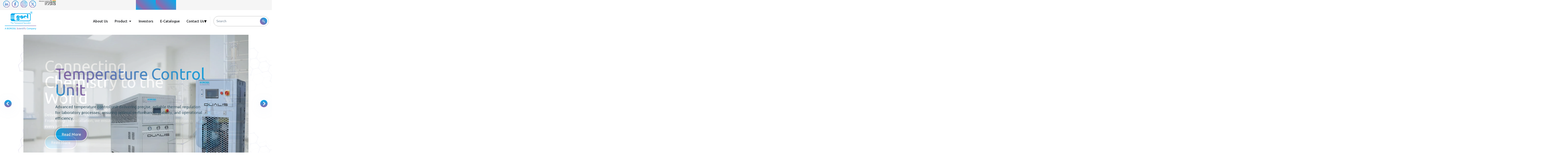

--- FILE ---
content_type: text/html; charset=UTF-8
request_url: https://goelscientific.com/
body_size: 76926
content:
<!DOCTYPE html>
<html lang="en-US">
<head>
    <meta charset="UTF-8">
    <meta name="viewport" content="width=device-width, initial-scale=1, maximum-scale=1">
    <link rel="profile" href="//gmpg.org/xfn/11">
    <title>Goel Scientific &#8211; Vadodara</title>
<meta name='robots' content='max-image-preview:large' />
<link rel='dns-prefetch' href='//challenges.cloudflare.com' />
<link rel='dns-prefetch' href='//fonts.googleapis.com' />
<link rel='preconnect' href='https://fonts.gstatic.com' crossorigin />
<link rel="alternate" type="application/rss+xml" title="Goel Scientific &raquo; Feed" href="https://goelscientific.com/feed/" />
<link rel="alternate" type="application/rss+xml" title="Goel Scientific &raquo; Comments Feed" href="https://goelscientific.com/comments/feed/" />
<link rel="alternate" title="oEmbed (JSON)" type="application/json+oembed" href="https://goelscientific.com/wp-json/oembed/1.0/embed?url=https%3A%2F%2Fgoelscientific.com%2F" />
<link rel="alternate" title="oEmbed (XML)" type="text/xml+oembed" href="https://goelscientific.com/wp-json/oembed/1.0/embed?url=https%3A%2F%2Fgoelscientific.com%2F&#038;format=xml" />
<style id='wp-img-auto-sizes-contain-inline-css' type='text/css'>
img:is([sizes=auto i],[sizes^="auto," i]){contain-intrinsic-size:3000px 1500px}
/*# sourceURL=wp-img-auto-sizes-contain-inline-css */
</style>
<link rel='stylesheet' id='pxl-main-css-css' href='https://goelscientific.com/wp-content/plugins/bravis-addons/assets/css/main.css?ver=1.0.0' type='text/css' media='all' />
<link rel='stylesheet' id='font-awesome-pro-css' href='https://goelscientific.com/wp-content/plugins/bravis-addons/assets/libs/font-awesome-pro/css/all.min.css?ver=5.15.4-pro' type='text/css' media='all' />
<style id='wp-emoji-styles-inline-css' type='text/css'>

	img.wp-smiley, img.emoji {
		display: inline !important;
		border: none !important;
		box-shadow: none !important;
		height: 1em !important;
		width: 1em !important;
		margin: 0 0.07em !important;
		vertical-align: -0.1em !important;
		background: none !important;
		padding: 0 !important;
	}
/*# sourceURL=wp-emoji-styles-inline-css */
</style>
<style id='classic-theme-styles-inline-css' type='text/css'>
/*! This file is auto-generated */
.wp-block-button__link{color:#fff;background-color:#32373c;border-radius:9999px;box-shadow:none;text-decoration:none;padding:calc(.667em + 2px) calc(1.333em + 2px);font-size:1.125em}.wp-block-file__button{background:#32373c;color:#fff;text-decoration:none}
/*# sourceURL=/wp-includes/css/classic-themes.min.css */
</style>
<style id='depicter-slider-style-inline-css' type='text/css'>
/*!***************************************************************************************************************************************************************************************************************************************!*\
  !*** css ./node_modules/css-loader/dist/cjs.js??ruleSet[1].rules[3].use[1]!./node_modules/postcss-loader/dist/cjs.js??ruleSet[1].rules[3].use[2]!./node_modules/sass-loader/dist/cjs.js??ruleSet[1].rules[3].use[3]!./src/style.scss ***!
  \***************************************************************************************************************************************************************************************************************************************/
/**
 * The following styles get applied both on the front of your site
 * and in the editor.
 *
 * Replace them with your own styles or remove the file completely.
 */
.wp-block-create-block-depicter {
  background-color: #21759b;
  color: #fff;
  padding: 2px;
}

/*# sourceMappingURL=style-index.css.map*/
/*# sourceURL=https://goelscientific.com/wp-content/plugins/depicter/app/src/Modules/Gutenberg/build/style-index.css */
</style>
<link rel='stylesheet' id='wp-components-css' href='https://goelscientific.com/wp-includes/css/dist/components/style.min.css?ver=6.9' type='text/css' media='all' />
<link rel='stylesheet' id='wp-preferences-css' href='https://goelscientific.com/wp-includes/css/dist/preferences/style.min.css?ver=6.9' type='text/css' media='all' />
<link rel='stylesheet' id='wp-block-editor-css' href='https://goelscientific.com/wp-includes/css/dist/block-editor/style.min.css?ver=6.9' type='text/css' media='all' />
<link rel='stylesheet' id='popup-maker-block-library-style-css' href='https://goelscientific.com/wp-content/plugins/popup-maker/dist/packages/block-library-style.css?ver=dbea705cfafe089d65f1' type='text/css' media='all' />
<style id='global-styles-inline-css' type='text/css'>
:root{--wp--preset--aspect-ratio--square: 1;--wp--preset--aspect-ratio--4-3: 4/3;--wp--preset--aspect-ratio--3-4: 3/4;--wp--preset--aspect-ratio--3-2: 3/2;--wp--preset--aspect-ratio--2-3: 2/3;--wp--preset--aspect-ratio--16-9: 16/9;--wp--preset--aspect-ratio--9-16: 9/16;--wp--preset--color--black: #000000;--wp--preset--color--cyan-bluish-gray: #abb8c3;--wp--preset--color--white: #ffffff;--wp--preset--color--pale-pink: #f78da7;--wp--preset--color--vivid-red: #cf2e2e;--wp--preset--color--luminous-vivid-orange: #ff6900;--wp--preset--color--luminous-vivid-amber: #fcb900;--wp--preset--color--light-green-cyan: #7bdcb5;--wp--preset--color--vivid-green-cyan: #00d084;--wp--preset--color--pale-cyan-blue: #8ed1fc;--wp--preset--color--vivid-cyan-blue: #0693e3;--wp--preset--color--vivid-purple: #9b51e0;--wp--preset--gradient--vivid-cyan-blue-to-vivid-purple: linear-gradient(135deg,rgb(6,147,227) 0%,rgb(155,81,224) 100%);--wp--preset--gradient--light-green-cyan-to-vivid-green-cyan: linear-gradient(135deg,rgb(122,220,180) 0%,rgb(0,208,130) 100%);--wp--preset--gradient--luminous-vivid-amber-to-luminous-vivid-orange: linear-gradient(135deg,rgb(252,185,0) 0%,rgb(255,105,0) 100%);--wp--preset--gradient--luminous-vivid-orange-to-vivid-red: linear-gradient(135deg,rgb(255,105,0) 0%,rgb(207,46,46) 100%);--wp--preset--gradient--very-light-gray-to-cyan-bluish-gray: linear-gradient(135deg,rgb(238,238,238) 0%,rgb(169,184,195) 100%);--wp--preset--gradient--cool-to-warm-spectrum: linear-gradient(135deg,rgb(74,234,220) 0%,rgb(151,120,209) 20%,rgb(207,42,186) 40%,rgb(238,44,130) 60%,rgb(251,105,98) 80%,rgb(254,248,76) 100%);--wp--preset--gradient--blush-light-purple: linear-gradient(135deg,rgb(255,206,236) 0%,rgb(152,150,240) 100%);--wp--preset--gradient--blush-bordeaux: linear-gradient(135deg,rgb(254,205,165) 0%,rgb(254,45,45) 50%,rgb(107,0,62) 100%);--wp--preset--gradient--luminous-dusk: linear-gradient(135deg,rgb(255,203,112) 0%,rgb(199,81,192) 50%,rgb(65,88,208) 100%);--wp--preset--gradient--pale-ocean: linear-gradient(135deg,rgb(255,245,203) 0%,rgb(182,227,212) 50%,rgb(51,167,181) 100%);--wp--preset--gradient--electric-grass: linear-gradient(135deg,rgb(202,248,128) 0%,rgb(113,206,126) 100%);--wp--preset--gradient--midnight: linear-gradient(135deg,rgb(2,3,129) 0%,rgb(40,116,252) 100%);--wp--preset--font-size--small: 13px;--wp--preset--font-size--medium: 20px;--wp--preset--font-size--large: 36px;--wp--preset--font-size--x-large: 42px;--wp--preset--spacing--20: 0.44rem;--wp--preset--spacing--30: 0.67rem;--wp--preset--spacing--40: 1rem;--wp--preset--spacing--50: 1.5rem;--wp--preset--spacing--60: 2.25rem;--wp--preset--spacing--70: 3.38rem;--wp--preset--spacing--80: 5.06rem;--wp--preset--shadow--natural: 6px 6px 9px rgba(0, 0, 0, 0.2);--wp--preset--shadow--deep: 12px 12px 50px rgba(0, 0, 0, 0.4);--wp--preset--shadow--sharp: 6px 6px 0px rgba(0, 0, 0, 0.2);--wp--preset--shadow--outlined: 6px 6px 0px -3px rgb(255, 255, 255), 6px 6px rgb(0, 0, 0);--wp--preset--shadow--crisp: 6px 6px 0px rgb(0, 0, 0);}:where(.is-layout-flex){gap: 0.5em;}:where(.is-layout-grid){gap: 0.5em;}body .is-layout-flex{display: flex;}.is-layout-flex{flex-wrap: wrap;align-items: center;}.is-layout-flex > :is(*, div){margin: 0;}body .is-layout-grid{display: grid;}.is-layout-grid > :is(*, div){margin: 0;}:where(.wp-block-columns.is-layout-flex){gap: 2em;}:where(.wp-block-columns.is-layout-grid){gap: 2em;}:where(.wp-block-post-template.is-layout-flex){gap: 1.25em;}:where(.wp-block-post-template.is-layout-grid){gap: 1.25em;}.has-black-color{color: var(--wp--preset--color--black) !important;}.has-cyan-bluish-gray-color{color: var(--wp--preset--color--cyan-bluish-gray) !important;}.has-white-color{color: var(--wp--preset--color--white) !important;}.has-pale-pink-color{color: var(--wp--preset--color--pale-pink) !important;}.has-vivid-red-color{color: var(--wp--preset--color--vivid-red) !important;}.has-luminous-vivid-orange-color{color: var(--wp--preset--color--luminous-vivid-orange) !important;}.has-luminous-vivid-amber-color{color: var(--wp--preset--color--luminous-vivid-amber) !important;}.has-light-green-cyan-color{color: var(--wp--preset--color--light-green-cyan) !important;}.has-vivid-green-cyan-color{color: var(--wp--preset--color--vivid-green-cyan) !important;}.has-pale-cyan-blue-color{color: var(--wp--preset--color--pale-cyan-blue) !important;}.has-vivid-cyan-blue-color{color: var(--wp--preset--color--vivid-cyan-blue) !important;}.has-vivid-purple-color{color: var(--wp--preset--color--vivid-purple) !important;}.has-black-background-color{background-color: var(--wp--preset--color--black) !important;}.has-cyan-bluish-gray-background-color{background-color: var(--wp--preset--color--cyan-bluish-gray) !important;}.has-white-background-color{background-color: var(--wp--preset--color--white) !important;}.has-pale-pink-background-color{background-color: var(--wp--preset--color--pale-pink) !important;}.has-vivid-red-background-color{background-color: var(--wp--preset--color--vivid-red) !important;}.has-luminous-vivid-orange-background-color{background-color: var(--wp--preset--color--luminous-vivid-orange) !important;}.has-luminous-vivid-amber-background-color{background-color: var(--wp--preset--color--luminous-vivid-amber) !important;}.has-light-green-cyan-background-color{background-color: var(--wp--preset--color--light-green-cyan) !important;}.has-vivid-green-cyan-background-color{background-color: var(--wp--preset--color--vivid-green-cyan) !important;}.has-pale-cyan-blue-background-color{background-color: var(--wp--preset--color--pale-cyan-blue) !important;}.has-vivid-cyan-blue-background-color{background-color: var(--wp--preset--color--vivid-cyan-blue) !important;}.has-vivid-purple-background-color{background-color: var(--wp--preset--color--vivid-purple) !important;}.has-black-border-color{border-color: var(--wp--preset--color--black) !important;}.has-cyan-bluish-gray-border-color{border-color: var(--wp--preset--color--cyan-bluish-gray) !important;}.has-white-border-color{border-color: var(--wp--preset--color--white) !important;}.has-pale-pink-border-color{border-color: var(--wp--preset--color--pale-pink) !important;}.has-vivid-red-border-color{border-color: var(--wp--preset--color--vivid-red) !important;}.has-luminous-vivid-orange-border-color{border-color: var(--wp--preset--color--luminous-vivid-orange) !important;}.has-luminous-vivid-amber-border-color{border-color: var(--wp--preset--color--luminous-vivid-amber) !important;}.has-light-green-cyan-border-color{border-color: var(--wp--preset--color--light-green-cyan) !important;}.has-vivid-green-cyan-border-color{border-color: var(--wp--preset--color--vivid-green-cyan) !important;}.has-pale-cyan-blue-border-color{border-color: var(--wp--preset--color--pale-cyan-blue) !important;}.has-vivid-cyan-blue-border-color{border-color: var(--wp--preset--color--vivid-cyan-blue) !important;}.has-vivid-purple-border-color{border-color: var(--wp--preset--color--vivid-purple) !important;}.has-vivid-cyan-blue-to-vivid-purple-gradient-background{background: var(--wp--preset--gradient--vivid-cyan-blue-to-vivid-purple) !important;}.has-light-green-cyan-to-vivid-green-cyan-gradient-background{background: var(--wp--preset--gradient--light-green-cyan-to-vivid-green-cyan) !important;}.has-luminous-vivid-amber-to-luminous-vivid-orange-gradient-background{background: var(--wp--preset--gradient--luminous-vivid-amber-to-luminous-vivid-orange) !important;}.has-luminous-vivid-orange-to-vivid-red-gradient-background{background: var(--wp--preset--gradient--luminous-vivid-orange-to-vivid-red) !important;}.has-very-light-gray-to-cyan-bluish-gray-gradient-background{background: var(--wp--preset--gradient--very-light-gray-to-cyan-bluish-gray) !important;}.has-cool-to-warm-spectrum-gradient-background{background: var(--wp--preset--gradient--cool-to-warm-spectrum) !important;}.has-blush-light-purple-gradient-background{background: var(--wp--preset--gradient--blush-light-purple) !important;}.has-blush-bordeaux-gradient-background{background: var(--wp--preset--gradient--blush-bordeaux) !important;}.has-luminous-dusk-gradient-background{background: var(--wp--preset--gradient--luminous-dusk) !important;}.has-pale-ocean-gradient-background{background: var(--wp--preset--gradient--pale-ocean) !important;}.has-electric-grass-gradient-background{background: var(--wp--preset--gradient--electric-grass) !important;}.has-midnight-gradient-background{background: var(--wp--preset--gradient--midnight) !important;}.has-small-font-size{font-size: var(--wp--preset--font-size--small) !important;}.has-medium-font-size{font-size: var(--wp--preset--font-size--medium) !important;}.has-large-font-size{font-size: var(--wp--preset--font-size--large) !important;}.has-x-large-font-size{font-size: var(--wp--preset--font-size--x-large) !important;}
:where(.wp-block-post-template.is-layout-flex){gap: 1.25em;}:where(.wp-block-post-template.is-layout-grid){gap: 1.25em;}
:where(.wp-block-term-template.is-layout-flex){gap: 1.25em;}:where(.wp-block-term-template.is-layout-grid){gap: 1.25em;}
:where(.wp-block-columns.is-layout-flex){gap: 2em;}:where(.wp-block-columns.is-layout-grid){gap: 2em;}
:root :where(.wp-block-pullquote){font-size: 1.5em;line-height: 1.6;}
/*# sourceURL=global-styles-inline-css */
</style>
<link rel='stylesheet' id='contact-form-7-css' href='https://goelscientific.com/wp-content/plugins/contact-form-7/includes/css/styles.css?ver=6.1.4' type='text/css' media='all' />
<link rel='stylesheet' id='woocommerce-layout-css' href='https://goelscientific.com/wp-content/plugins/woocommerce/assets/css/woocommerce-layout.css?ver=10.4.2' type='text/css' media='all' />
<link rel='stylesheet' id='woocommerce-smallscreen-css' href='https://goelscientific.com/wp-content/plugins/woocommerce/assets/css/woocommerce-smallscreen.css?ver=10.4.2' type='text/css' media='only screen and (max-width: 768px)' />
<link rel='stylesheet' id='woocommerce-general-css' href='https://goelscientific.com/wp-content/plugins/woocommerce/assets/css/woocommerce.css?ver=10.4.2' type='text/css' media='all' />
<style id='woocommerce-inline-inline-css' type='text/css'>
.woocommerce form .form-row .required { visibility: visible; }
/*# sourceURL=woocommerce-inline-inline-css */
</style>
<link rel='stylesheet' id='elementor-icons-css' href='https://goelscientific.com/wp-content/plugins/elementor/assets/lib/eicons/css/elementor-icons.min.css?ver=5.44.0' type='text/css' media='all' />
<link rel='stylesheet' id='elementor-frontend-css' href='https://goelscientific.com/wp-content/uploads/elementor/css/custom-frontend.min.css?ver=1767177813' type='text/css' media='all' />
<style id='elementor-frontend-inline-css' type='text/css'>
.elementor-kit-7{--e-global-color-primary:#6EC1E4;--e-global-color-secondary:#54595F;--e-global-color-text:#7A7A7A;--e-global-color-accent:#61CE70;--e-global-color-06b521b:#2AD2C1;--e-global-color-ac78b90:#1D2864;--e-global-color-b6b6127:#00AEEF;--e-global-color-c0df0ae:#8E68AD;--e-global-color-e2704ca:#00AEEF;--e-global-color-5a8e619:#224554;--e-global-color-38328fd:#F0F4F8;--e-global-typography-primary-font-family:"Ubuntu";--e-global-typography-primary-font-weight:600;--e-global-typography-secondary-font-family:"Ubuntu";--e-global-typography-secondary-font-weight:400;--e-global-typography-text-font-family:"Comme";--e-global-typography-text-font-weight:400;--e-global-typography-accent-font-family:"Ubuntu";--e-global-typography-accent-font-weight:500;}.elementor-kit-7 e-page-transition{background-color:#FFBC7D;}.elementor-section.elementor-section-boxed > .elementor-container{max-width:1330px;}.e-con{--container-max-width:1330px;}.elementor-widget:not(:last-child){--kit-widget-spacing:20px;}.elementor-element{--widgets-spacing:20px 20px;--widgets-spacing-row:20px;--widgets-spacing-column:20px;}{}h1.entry-title{display:var(--page-title-display);}@media(max-width:991px){.elementor-section.elementor-section-boxed > .elementor-container{max-width:1024px;}.e-con{--container-max-width:1024px;}}@media(max-width:575px){.elementor-section.elementor-section-boxed > .elementor-container{max-width:767px;}.e-con{--container-max-width:767px;}}
.elementor-244 .elementor-element.elementor-element-1ed4340{--display:flex;--flex-direction:column;--container-widget-width:100%;--container-widget-height:initial;--container-widget-flex-grow:0;--container-widget-align-self:initial;--flex-wrap-mobile:wrap;--overlay-opacity:1;overflow:visible;}.elementor-244 .elementor-element.elementor-element-1ed4340:not(.elementor-motion-effects-element-type-background), .elementor-244 .elementor-element.elementor-element-1ed4340 > .elementor-motion-effects-container > .elementor-motion-effects-layer{background-image:url("https://goelscientific.com/wp-content/uploads/2025/11/t-1.png");}.elementor-244 .elementor-element.elementor-element-1ed4340::before, .elementor-244 .elementor-element.elementor-element-1ed4340 > .elementor-background-video-container::before, .elementor-244 .elementor-element.elementor-element-1ed4340 > .e-con-inner > .elementor-background-video-container::before, .elementor-244 .elementor-element.elementor-element-1ed4340 > .elementor-background-slideshow::before, .elementor-244 .elementor-element.elementor-element-1ed4340 > .e-con-inner > .elementor-background-slideshow::before, .elementor-244 .elementor-element.elementor-element-1ed4340 > .elementor-motion-effects-container > .elementor-motion-effects-layer::before{--background-overlay:'';}.elementor-244 .elementor-element.elementor-element-aa813b5{--display:flex;--flex-direction:column;--container-widget-width:100%;--container-widget-height:initial;--container-widget-flex-grow:0;--container-widget-align-self:initial;--flex-wrap-mobile:wrap;--padding-top:0px;--padding-bottom:0px;--padding-left:0px;--padding-right:0px;overflow:visible;}.elementor-244 .elementor-element.elementor-element-037c07e:not(.elementor-motion-effects-element-type-background), .elementor-244 .elementor-element.elementor-element-037c07e > .elementor-motion-effects-container > .elementor-motion-effects-layer{background-color:var( --e-global-color-38328fd );}.elementor-244 .elementor-element.elementor-element-037c07e > .elementor-container{max-width:1430px;}.elementor-244 .elementor-element.elementor-element-037c07e > .elementor-background-overlay{opacity:1;transition:background 0.3s, border-radius 0.3s, opacity 0.3s;}.elementor-244 .elementor-element.elementor-element-037c07e{transition:background 0.3s, border 0.3s, border-radius 0.3s, box-shadow 0.3s;padding:50px 0px 50px 0px;overflow:visible;}.elementor-244 .elementor-element.elementor-element-b620711.elementor-column > .elementor-widget-wrap{justify-content:center;}.elementor-244 .elementor-element.elementor-element-6aa6b41 > .elementor-widget-container{margin:0px 0px 20px 0px;}.elementor-244 .elementor-element.elementor-element-6aa6b41 .pxl-heading{text-align:center;}.elementor-244 .elementor-element.elementor-element-6aa6b41 .pxl-heading .pxl-item--title{color:var( --e-global-color-ac78b90 );font-size:48px;margin-bottom:0px;}.elementor-244 .elementor-element.elementor-element-6aa6b41 .pxl-heading .pxl-item--subtitle{color:var( --e-global-color-5a8e619 );}.elementor-244 .elementor-element.elementor-element-6aa6b41 .pxl-heading .pxl-item--subtitle span{color:var( --e-global-color-5a8e619 );text-fill-color:var( --e-global-color-5a8e619 );-webkit-text-fill-color:var( --e-global-color-5a8e619 );background-image:var( --e-global-color-5a8e619 );font-size:16px;font-weight:500;text-transform:none;}.elementor-244 .elementor-element.elementor-element-6e2d372 > .elementor-widget-container{margin:0px 0px 0px 0px;}.elementor-244 .elementor-element.elementor-element-6e2d372 .pxl-text-editor{text-align:center;color:var( --e-global-color-5a8e619 );}.elementor-244 .elementor-element.elementor-element-6e2d372 .pxl-text-editor .pxl-item--inner{max-width:600px;}.elementor-244 .elementor-element.elementor-element-b017b73{--display:flex;overflow:visible;}.elementor-244 .elementor-element.elementor-element-ad33bc5{--display:flex;--flex-direction:column;--container-widget-width:100%;--container-widget-height:initial;--container-widget-flex-grow:0;--container-widget-align-self:initial;--flex-wrap-mobile:wrap;--justify-content:space-between;--gap:0px 0px;--row-gap:0px;--column-gap:0px;--flex-wrap:nowrap;box-shadow:0px 0px 10px 0px rgba(0, 0, 0, 0.13);--padding-top:0px;--padding-bottom:0px;--padding-left:0px;--padding-right:0px;overflow:visible;}.elementor-244 .elementor-element.elementor-element-ad33bc5:not(.elementor-motion-effects-element-type-background), .elementor-244 .elementor-element.elementor-element-ad33bc5 > .elementor-motion-effects-container > .elementor-motion-effects-layer{background-color:#FFFFFF;}.elementor-244 .elementor-element.elementor-element-52918a6{--display:flex;--padding-top:0px;--padding-bottom:0px;--padding-left:0px;--padding-right:0px;overflow:visible;}.elementor-widget-image .widget-image-caption{color:var( --e-global-color-text );font-family:var( --e-global-typography-text-font-family ), Sans-serif;font-weight:var( --e-global-typography-text-font-weight );}.elementor-244 .elementor-element.elementor-element-ff8f120{padding:0px 0px 0px 0px;}.elementor-244 .elementor-element.elementor-element-ff8f120 img{width:100%;height:520px;object-fit:cover;object-position:center center;}.elementor-244 .elementor-element.elementor-element-f8a9c8a{--display:flex;--flex-direction:column;--container-widget-width:100%;--container-widget-height:initial;--container-widget-flex-grow:0;--container-widget-align-self:initial;--flex-wrap-mobile:wrap;--justify-content:space-between;--gap:0px 0px;--row-gap:0px;--column-gap:0px;--padding-top:0px;--padding-bottom:0px;--padding-left:0px;--padding-right:0px;overflow:visible;}.elementor-244 .elementor-element.elementor-element-03af3c0{--display:flex;--min-height:120px;--flex-direction:column;--container-widget-width:100%;--container-widget-height:initial;--container-widget-flex-grow:0;--container-widget-align-self:initial;--flex-wrap-mobile:wrap;--justify-content:space-between;--padding-top:10px;--padding-bottom:15px;--padding-left:15px;--padding-right:15px;overflow:visible;}.elementor-widget-heading .elementor-heading-title{font-family:var( --e-global-typography-primary-font-family ), Sans-serif;font-weight:var( --e-global-typography-primary-font-weight );color:var( --e-global-color-primary );}.elementor-244 .elementor-element.elementor-element-2df8c5a{padding:15px 0px 0px 25px;}.elementor-244 .elementor-element.elementor-element-2df8c5a .elementor-heading-title{font-family:"Ubuntu", Sans-serif;font-size:20px;font-weight:400;color:#000000;}.elementor-widget-button .elementor-button{background-color:var( --e-global-color-accent );font-family:var( --e-global-typography-accent-font-family ), Sans-serif;font-weight:var( --e-global-typography-accent-font-weight );}.elementor-244 .elementor-element.elementor-element-7bd8fea .elementor-button{background-color:#F8F8F8;font-family:"Ubuntu", Sans-serif;font-size:18px;font-weight:500;fill:var( --e-global-color-e2704ca );color:var( --e-global-color-e2704ca );border-radius:20px 20px 20px 20px;}.elementor-244 .elementor-element.elementor-element-7bd8fea .elementor-button:hover, .elementor-244 .elementor-element.elementor-element-7bd8fea .elementor-button:focus{background-color:transparent;color:#FFFFFF;background-image:linear-gradient(45deg, var( --e-global-color-e2704ca ) 0%, var( --e-global-color-c0df0ae ) 75%);}.elementor-244 .elementor-element.elementor-element-7bd8fea{padding:0px 0px 10px 0px;}.elementor-244 .elementor-element.elementor-element-7bd8fea.elementor-element{--order:99999 /* order end hack */;}.elementor-244 .elementor-element.elementor-element-7bd8fea .elementor-button:hover svg, .elementor-244 .elementor-element.elementor-element-7bd8fea .elementor-button:focus svg{fill:#FFFFFF;}.elementor-244 .elementor-element.elementor-element-eaa4d17{--display:flex;--min-height:4px;--flex-direction:column;--container-widget-width:100%;--container-widget-height:initial;--container-widget-flex-grow:0;--container-widget-align-self:initial;--flex-wrap-mobile:wrap;--justify-content:center;--padding-top:0px;--padding-bottom:0px;--padding-left:0px;--padding-right:0px;overflow:visible;}.elementor-244 .elementor-element.elementor-element-eaa4d17:not(.elementor-motion-effects-element-type-background), .elementor-244 .elementor-element.elementor-element-eaa4d17 > .elementor-motion-effects-container > .elementor-motion-effects-layer{background-color:transparent;background-image:linear-gradient(45deg, var( --e-global-color-e2704ca ) 0%, var( --e-global-color-c0df0ae ) 79%);}.elementor-244 .elementor-element.elementor-element-4a032e8{--display:flex;overflow:visible;}.elementor-244 .elementor-element.elementor-element-d993485{--display:flex;--flex-direction:column;--container-widget-width:100%;--container-widget-height:initial;--container-widget-flex-grow:0;--container-widget-align-self:initial;--flex-wrap-mobile:wrap;--justify-content:space-between;--gap:0px 0px;--row-gap:0px;--column-gap:0px;--flex-wrap:nowrap;box-shadow:0px 0px 10px 0px rgba(0, 0, 0, 0.13);--padding-top:0px;--padding-bottom:0px;--padding-left:0px;--padding-right:0px;overflow:visible;}.elementor-244 .elementor-element.elementor-element-d993485:not(.elementor-motion-effects-element-type-background), .elementor-244 .elementor-element.elementor-element-d993485 > .elementor-motion-effects-container > .elementor-motion-effects-layer{background-color:#FFFFFF;}.elementor-244 .elementor-element.elementor-element-297e14b{--display:flex;--padding-top:0px;--padding-bottom:0px;--padding-left:0px;--padding-right:0px;overflow:visible;}.elementor-244 .elementor-element.elementor-element-21cc39a{padding:0px 0px 0px 0px;}.elementor-244 .elementor-element.elementor-element-21cc39a img{width:100%;height:520px;object-fit:cover;object-position:center center;}.elementor-244 .elementor-element.elementor-element-809a5f1{--display:flex;--flex-direction:column;--container-widget-width:100%;--container-widget-height:initial;--container-widget-flex-grow:0;--container-widget-align-self:initial;--flex-wrap-mobile:wrap;--justify-content:space-between;--gap:0px 0px;--row-gap:0px;--column-gap:0px;--padding-top:0px;--padding-bottom:0px;--padding-left:0px;--padding-right:0px;overflow:visible;}.elementor-244 .elementor-element.elementor-element-dd4358f{--display:flex;--min-height:120px;--flex-direction:column;--container-widget-width:100%;--container-widget-height:initial;--container-widget-flex-grow:0;--container-widget-align-self:initial;--flex-wrap-mobile:wrap;--justify-content:space-between;--padding-top:10px;--padding-bottom:15px;--padding-left:15px;--padding-right:15px;overflow:visible;}.elementor-244 .elementor-element.elementor-element-7267165{padding:15px 0px 0px 25px;}.elementor-244 .elementor-element.elementor-element-7267165 .elementor-heading-title{font-family:"Ubuntu", Sans-serif;font-size:20px;font-weight:400;color:#000000;}.elementor-244 .elementor-element.elementor-element-b0afa03 .elementor-button{background-color:#F8F8F8;font-family:"Ubuntu", Sans-serif;font-size:18px;font-weight:500;fill:var( --e-global-color-e2704ca );color:var( --e-global-color-e2704ca );border-radius:20px 20px 20px 20px;}.elementor-244 .elementor-element.elementor-element-b0afa03 .elementor-button:hover, .elementor-244 .elementor-element.elementor-element-b0afa03 .elementor-button:focus{background-color:transparent;color:#FFFFFF;background-image:linear-gradient(45deg, var( --e-global-color-e2704ca ) 0%, var( --e-global-color-c0df0ae ) 75%);}.elementor-244 .elementor-element.elementor-element-b0afa03{padding:0px 0px 10px 0px;}.elementor-244 .elementor-element.elementor-element-b0afa03.elementor-element{--order:99999 /* order end hack */;}.elementor-244 .elementor-element.elementor-element-b0afa03 .elementor-button:hover svg, .elementor-244 .elementor-element.elementor-element-b0afa03 .elementor-button:focus svg{fill:#FFFFFF;}.elementor-244 .elementor-element.elementor-element-6d496f5{--display:flex;--min-height:4px;--flex-direction:column;--container-widget-width:100%;--container-widget-height:initial;--container-widget-flex-grow:0;--container-widget-align-self:initial;--flex-wrap-mobile:wrap;--justify-content:center;--padding-top:0px;--padding-bottom:0px;--padding-left:0px;--padding-right:0px;overflow:visible;}.elementor-244 .elementor-element.elementor-element-6d496f5:not(.elementor-motion-effects-element-type-background), .elementor-244 .elementor-element.elementor-element-6d496f5 > .elementor-motion-effects-container > .elementor-motion-effects-layer{background-color:transparent;background-image:linear-gradient(45deg, var( --e-global-color-e2704ca ) 0%, var( --e-global-color-c0df0ae ) 79%);}.elementor-244 .elementor-element.elementor-element-7c87294{--display:flex;overflow:visible;}.elementor-244 .elementor-element.elementor-element-375ed60{--display:flex;--flex-direction:column;--container-widget-width:100%;--container-widget-height:initial;--container-widget-flex-grow:0;--container-widget-align-self:initial;--flex-wrap-mobile:wrap;--justify-content:space-between;--gap:0px 0px;--row-gap:0px;--column-gap:0px;--flex-wrap:nowrap;box-shadow:0px 0px 10px 0px rgba(0, 0, 0, 0.13);--padding-top:0px;--padding-bottom:0px;--padding-left:0px;--padding-right:0px;overflow:visible;}.elementor-244 .elementor-element.elementor-element-375ed60:not(.elementor-motion-effects-element-type-background), .elementor-244 .elementor-element.elementor-element-375ed60 > .elementor-motion-effects-container > .elementor-motion-effects-layer{background-color:#FFFFFF;}.elementor-244 .elementor-element.elementor-element-c3133b5{--display:flex;--padding-top:0px;--padding-bottom:0px;--padding-left:0px;--padding-right:0px;overflow:visible;}.elementor-244 .elementor-element.elementor-element-3e185b9{padding:0px 0px 0px 0px;}.elementor-244 .elementor-element.elementor-element-3e185b9 img{width:100%;height:520px;object-fit:cover;object-position:center center;}.elementor-244 .elementor-element.elementor-element-3599bd9{--display:flex;--flex-direction:column;--container-widget-width:100%;--container-widget-height:initial;--container-widget-flex-grow:0;--container-widget-align-self:initial;--flex-wrap-mobile:wrap;--justify-content:space-between;--gap:0px 0px;--row-gap:0px;--column-gap:0px;--padding-top:0px;--padding-bottom:0px;--padding-left:0px;--padding-right:0px;overflow:visible;}.elementor-244 .elementor-element.elementor-element-b703897{--display:flex;--min-height:120px;--flex-direction:column;--container-widget-width:100%;--container-widget-height:initial;--container-widget-flex-grow:0;--container-widget-align-self:initial;--flex-wrap-mobile:wrap;--justify-content:space-between;--padding-top:10px;--padding-bottom:15px;--padding-left:15px;--padding-right:15px;overflow:visible;}.elementor-244 .elementor-element.elementor-element-7f21aff{padding:15px 0px 0px 25px;}.elementor-244 .elementor-element.elementor-element-7f21aff .elementor-heading-title{font-family:"Ubuntu", Sans-serif;font-size:20px;font-weight:400;color:#000000;}.elementor-244 .elementor-element.elementor-element-83c9649 .elementor-button{background-color:#F8F8F8;font-family:"Ubuntu", Sans-serif;font-size:18px;font-weight:500;fill:var( --e-global-color-e2704ca );color:var( --e-global-color-e2704ca );border-radius:20px 20px 20px 20px;}.elementor-244 .elementor-element.elementor-element-83c9649 .elementor-button:hover, .elementor-244 .elementor-element.elementor-element-83c9649 .elementor-button:focus{background-color:transparent;color:#FFFFFF;background-image:linear-gradient(45deg, var( --e-global-color-e2704ca ) 0%, var( --e-global-color-c0df0ae ) 75%);}.elementor-244 .elementor-element.elementor-element-83c9649{padding:0px 0px 10px 0px;}.elementor-244 .elementor-element.elementor-element-83c9649.elementor-element{--order:99999 /* order end hack */;}.elementor-244 .elementor-element.elementor-element-83c9649 .elementor-button:hover svg, .elementor-244 .elementor-element.elementor-element-83c9649 .elementor-button:focus svg{fill:#FFFFFF;}.elementor-244 .elementor-element.elementor-element-1cc6ebc{--display:flex;--min-height:4px;--flex-direction:column;--container-widget-width:100%;--container-widget-height:initial;--container-widget-flex-grow:0;--container-widget-align-self:initial;--flex-wrap-mobile:wrap;--justify-content:center;--padding-top:0px;--padding-bottom:0px;--padding-left:0px;--padding-right:0px;overflow:visible;}.elementor-244 .elementor-element.elementor-element-1cc6ebc:not(.elementor-motion-effects-element-type-background), .elementor-244 .elementor-element.elementor-element-1cc6ebc > .elementor-motion-effects-container > .elementor-motion-effects-layer{background-color:transparent;background-image:linear-gradient(45deg, var( --e-global-color-e2704ca ) 0%, var( --e-global-color-c0df0ae ) 79%);}.elementor-244 .elementor-element.elementor-element-f7b5aac{--display:flex;overflow:visible;}.elementor-244 .elementor-element.elementor-element-41beee7{--display:flex;--flex-direction:column;--container-widget-width:100%;--container-widget-height:initial;--container-widget-flex-grow:0;--container-widget-align-self:initial;--flex-wrap-mobile:wrap;--justify-content:space-between;--gap:0px 0px;--row-gap:0px;--column-gap:0px;--flex-wrap:nowrap;box-shadow:0px 0px 10px 0px rgba(0, 0, 0, 0.13);--padding-top:0px;--padding-bottom:0px;--padding-left:0px;--padding-right:0px;overflow:visible;}.elementor-244 .elementor-element.elementor-element-41beee7:not(.elementor-motion-effects-element-type-background), .elementor-244 .elementor-element.elementor-element-41beee7 > .elementor-motion-effects-container > .elementor-motion-effects-layer{background-color:#FFFFFF;}.elementor-244 .elementor-element.elementor-element-a9d4c4f{--display:flex;--padding-top:0px;--padding-bottom:0px;--padding-left:0px;--padding-right:0px;overflow:visible;}.elementor-244 .elementor-element.elementor-element-e027d01{padding:0px 0px 0px 0px;}.elementor-244 .elementor-element.elementor-element-e027d01 img{width:100%;height:520px;object-fit:cover;object-position:center center;}.elementor-244 .elementor-element.elementor-element-6220005{--display:flex;--flex-direction:column;--container-widget-width:100%;--container-widget-height:initial;--container-widget-flex-grow:0;--container-widget-align-self:initial;--flex-wrap-mobile:wrap;--justify-content:space-between;--gap:0px 0px;--row-gap:0px;--column-gap:0px;--padding-top:0px;--padding-bottom:0px;--padding-left:0px;--padding-right:0px;overflow:visible;}.elementor-244 .elementor-element.elementor-element-dafbf8b{--display:flex;--min-height:120px;--flex-direction:column;--container-widget-width:100%;--container-widget-height:initial;--container-widget-flex-grow:0;--container-widget-align-self:initial;--flex-wrap-mobile:wrap;--justify-content:space-between;--padding-top:10px;--padding-bottom:15px;--padding-left:15px;--padding-right:15px;overflow:visible;}.elementor-244 .elementor-element.elementor-element-0443ad7{padding:15px 0px 0px 25px;}.elementor-244 .elementor-element.elementor-element-0443ad7 .elementor-heading-title{font-family:"Ubuntu", Sans-serif;font-size:20px;font-weight:400;color:#000000;}.elementor-244 .elementor-element.elementor-element-efa60a6 .elementor-button{background-color:#F8F8F8;font-family:"Ubuntu", Sans-serif;font-size:18px;font-weight:500;fill:var( --e-global-color-e2704ca );color:var( --e-global-color-e2704ca );border-radius:20px 20px 20px 20px;}.elementor-244 .elementor-element.elementor-element-efa60a6 .elementor-button:hover, .elementor-244 .elementor-element.elementor-element-efa60a6 .elementor-button:focus{background-color:transparent;color:#FFFFFF;background-image:linear-gradient(45deg, var( --e-global-color-e2704ca ) 0%, var( --e-global-color-c0df0ae ) 75%);}.elementor-244 .elementor-element.elementor-element-efa60a6{padding:0px 0px 10px 0px;}.elementor-244 .elementor-element.elementor-element-efa60a6.elementor-element{--order:99999 /* order end hack */;}.elementor-244 .elementor-element.elementor-element-efa60a6 .elementor-button:hover svg, .elementor-244 .elementor-element.elementor-element-efa60a6 .elementor-button:focus svg{fill:#FFFFFF;}.elementor-244 .elementor-element.elementor-element-fcaede2{--display:flex;--min-height:4px;--flex-direction:column;--container-widget-width:100%;--container-widget-height:initial;--container-widget-flex-grow:0;--container-widget-align-self:initial;--flex-wrap-mobile:wrap;--justify-content:center;--padding-top:0px;--padding-bottom:0px;--padding-left:0px;--padding-right:0px;overflow:visible;}.elementor-244 .elementor-element.elementor-element-fcaede2:not(.elementor-motion-effects-element-type-background), .elementor-244 .elementor-element.elementor-element-fcaede2 > .elementor-motion-effects-container > .elementor-motion-effects-layer{background-color:transparent;background-image:linear-gradient(45deg, var( --e-global-color-e2704ca ) 0%, var( --e-global-color-c0df0ae ) 79%);}.elementor-244 .elementor-element.elementor-element-d6bec1b{--display:flex;overflow:visible;}.elementor-244 .elementor-element.elementor-element-12d8ddd{--display:flex;--flex-direction:column;--container-widget-width:100%;--container-widget-height:initial;--container-widget-flex-grow:0;--container-widget-align-self:initial;--flex-wrap-mobile:wrap;--justify-content:space-between;--gap:0px 0px;--row-gap:0px;--column-gap:0px;--flex-wrap:nowrap;box-shadow:0px 0px 10px 0px rgba(0, 0, 0, 0.13);--padding-top:0px;--padding-bottom:0px;--padding-left:0px;--padding-right:0px;overflow:visible;}.elementor-244 .elementor-element.elementor-element-12d8ddd:not(.elementor-motion-effects-element-type-background), .elementor-244 .elementor-element.elementor-element-12d8ddd > .elementor-motion-effects-container > .elementor-motion-effects-layer{background-color:#FFFFFF;}.elementor-244 .elementor-element.elementor-element-fe15bfe{--display:flex;--padding-top:0px;--padding-bottom:0px;--padding-left:0px;--padding-right:0px;overflow:visible;}.elementor-244 .elementor-element.elementor-element-c06ff85{padding:0px 0px 0px 0px;}.elementor-244 .elementor-element.elementor-element-c06ff85 img{width:100%;height:520px;object-fit:cover;object-position:center center;}.elementor-244 .elementor-element.elementor-element-2900782{--display:flex;--flex-direction:column;--container-widget-width:100%;--container-widget-height:initial;--container-widget-flex-grow:0;--container-widget-align-self:initial;--flex-wrap-mobile:wrap;--justify-content:space-between;--gap:0px 0px;--row-gap:0px;--column-gap:0px;--padding-top:0px;--padding-bottom:0px;--padding-left:0px;--padding-right:0px;overflow:visible;}.elementor-244 .elementor-element.elementor-element-1ce4c5e{--display:flex;--min-height:120px;--flex-direction:column;--container-widget-width:100%;--container-widget-height:initial;--container-widget-flex-grow:0;--container-widget-align-self:initial;--flex-wrap-mobile:wrap;--justify-content:space-between;--padding-top:10px;--padding-bottom:15px;--padding-left:15px;--padding-right:15px;overflow:visible;}.elementor-244 .elementor-element.elementor-element-3b4de21{padding:15px 0px 0px 25px;}.elementor-244 .elementor-element.elementor-element-3b4de21 .elementor-heading-title{font-family:"Ubuntu", Sans-serif;font-size:20px;font-weight:400;color:#000000;}.elementor-244 .elementor-element.elementor-element-97a9f76 .elementor-button{background-color:#F8F8F8;font-family:"Ubuntu", Sans-serif;font-size:18px;font-weight:500;fill:var( --e-global-color-e2704ca );color:var( --e-global-color-e2704ca );border-radius:20px 20px 20px 20px;}.elementor-244 .elementor-element.elementor-element-97a9f76 .elementor-button:hover, .elementor-244 .elementor-element.elementor-element-97a9f76 .elementor-button:focus{background-color:transparent;color:#FFFFFF;background-image:linear-gradient(45deg, var( --e-global-color-e2704ca ) 0%, var( --e-global-color-c0df0ae ) 75%);}.elementor-244 .elementor-element.elementor-element-97a9f76{padding:0px 0px 10px 0px;}.elementor-244 .elementor-element.elementor-element-97a9f76.elementor-element{--order:99999 /* order end hack */;}.elementor-244 .elementor-element.elementor-element-97a9f76 .elementor-button:hover svg, .elementor-244 .elementor-element.elementor-element-97a9f76 .elementor-button:focus svg{fill:#FFFFFF;}.elementor-244 .elementor-element.elementor-element-2c5fb10{--display:flex;--min-height:4px;--flex-direction:column;--container-widget-width:100%;--container-widget-height:initial;--container-widget-flex-grow:0;--container-widget-align-self:initial;--flex-wrap-mobile:wrap;--justify-content:center;--padding-top:0px;--padding-bottom:0px;--padding-left:0px;--padding-right:0px;overflow:visible;}.elementor-244 .elementor-element.elementor-element-2c5fb10:not(.elementor-motion-effects-element-type-background), .elementor-244 .elementor-element.elementor-element-2c5fb10 > .elementor-motion-effects-container > .elementor-motion-effects-layer{background-color:transparent;background-image:linear-gradient(45deg, var( --e-global-color-e2704ca ) 0%, var( --e-global-color-c0df0ae ) 79%);}.elementor-244 .elementor-element.elementor-element-41ffa45{--display:flex;overflow:visible;}.elementor-244 .elementor-element.elementor-element-4abcdc6{--display:flex;--flex-direction:column;--container-widget-width:100%;--container-widget-height:initial;--container-widget-flex-grow:0;--container-widget-align-self:initial;--flex-wrap-mobile:wrap;--justify-content:space-between;--gap:0px 0px;--row-gap:0px;--column-gap:0px;--flex-wrap:nowrap;box-shadow:0px 0px 10px 0px rgba(0, 0, 0, 0.13);--padding-top:0px;--padding-bottom:0px;--padding-left:0px;--padding-right:0px;overflow:visible;}.elementor-244 .elementor-element.elementor-element-4abcdc6:not(.elementor-motion-effects-element-type-background), .elementor-244 .elementor-element.elementor-element-4abcdc6 > .elementor-motion-effects-container > .elementor-motion-effects-layer{background-color:#FFFFFF;}.elementor-244 .elementor-element.elementor-element-92a5013{--display:flex;--padding-top:0px;--padding-bottom:0px;--padding-left:0px;--padding-right:0px;overflow:visible;}.elementor-244 .elementor-element.elementor-element-b8472ac{padding:0px 0px 0px 0px;}.elementor-244 .elementor-element.elementor-element-b8472ac img{width:100%;height:520px;object-fit:cover;object-position:center center;}.elementor-244 .elementor-element.elementor-element-dd4357e{--display:flex;--flex-direction:column;--container-widget-width:100%;--container-widget-height:initial;--container-widget-flex-grow:0;--container-widget-align-self:initial;--flex-wrap-mobile:wrap;--justify-content:space-between;--gap:0px 0px;--row-gap:0px;--column-gap:0px;--padding-top:0px;--padding-bottom:0px;--padding-left:0px;--padding-right:0px;overflow:visible;}.elementor-244 .elementor-element.elementor-element-fe5eb13{--display:flex;--min-height:120px;--flex-direction:column;--container-widget-width:100%;--container-widget-height:initial;--container-widget-flex-grow:0;--container-widget-align-self:initial;--flex-wrap-mobile:wrap;--justify-content:space-between;--padding-top:10px;--padding-bottom:15px;--padding-left:15px;--padding-right:15px;overflow:visible;}.elementor-244 .elementor-element.elementor-element-60ddac8{padding:15px 0px 0px 25px;}.elementor-244 .elementor-element.elementor-element-60ddac8 .elementor-heading-title{font-family:"Ubuntu", Sans-serif;font-size:20px;font-weight:400;color:#000000;}.elementor-244 .elementor-element.elementor-element-9657381 .elementor-button{background-color:#F8F8F8;font-family:"Ubuntu", Sans-serif;font-size:18px;font-weight:500;fill:var( --e-global-color-e2704ca );color:var( --e-global-color-e2704ca );border-radius:20px 20px 20px 20px;}.elementor-244 .elementor-element.elementor-element-9657381 .elementor-button:hover, .elementor-244 .elementor-element.elementor-element-9657381 .elementor-button:focus{background-color:transparent;color:#FFFFFF;background-image:linear-gradient(45deg, var( --e-global-color-e2704ca ) 0%, var( --e-global-color-c0df0ae ) 75%);}.elementor-244 .elementor-element.elementor-element-9657381{padding:0px 0px 10px 0px;}.elementor-244 .elementor-element.elementor-element-9657381.elementor-element{--order:99999 /* order end hack */;}.elementor-244 .elementor-element.elementor-element-9657381 .elementor-button:hover svg, .elementor-244 .elementor-element.elementor-element-9657381 .elementor-button:focus svg{fill:#FFFFFF;}.elementor-244 .elementor-element.elementor-element-deb3845{--display:flex;--min-height:4px;--flex-direction:column;--container-widget-width:100%;--container-widget-height:initial;--container-widget-flex-grow:0;--container-widget-align-self:initial;--flex-wrap-mobile:wrap;--justify-content:center;--padding-top:0px;--padding-bottom:0px;--padding-left:0px;--padding-right:0px;overflow:visible;}.elementor-244 .elementor-element.elementor-element-deb3845:not(.elementor-motion-effects-element-type-background), .elementor-244 .elementor-element.elementor-element-deb3845 > .elementor-motion-effects-container > .elementor-motion-effects-layer{background-color:transparent;background-image:linear-gradient(45deg, var( --e-global-color-e2704ca ) 0%, var( --e-global-color-c0df0ae ) 79%);}.elementor-244 .elementor-element.elementor-element-e28674d{--e-n-carousel-swiper-slides-to-display:3;--e-n-carousel-swiper-slides-gap:10px;padding:90px 0px 10px 0px;--e-n-carousel-arrow-prev-left-align:100%;--e-n-carousel-arrow-prev-translate-x:-100%;--e-n-carousel-arrow-prev-left-position:-60px;--e-n-carousel-arrow-prev-top-align:0%;--e-n-carousel-arrow-prev-caption-spacing:0px;--e-n-carousel-arrow-prev-translate-y:0px;--e-n-carousel-arrow-prev-top-position:0px;--e-n-carousel-arrow-next-right-align:0%;--e-n-carousel-arrow-next-translate-x:0%;--e-n-carousel-arrow-next-right-position:0px;--e-n-carousel-arrow-next-top-align:0%;--e-n-carousel-arrow-next-caption-spacing:0px;--e-n-carousel-arrow-next-translate-y:0px;--e-n-carousel-arrow-next-top-position:0px;--e-n-carousel-arrow-size:50px;}.elementor-244 .elementor-element.elementor-element-7159e6a{width:auto;max-width:auto;}.elementor-244 .elementor-element.elementor-element-7159e6a > .elementor-widget-container{margin:10px 20px 10px 0px;}.elementor-244 .elementor-element.elementor-element-7159e6a .pxl-button .btn{line-height:60px;}.elementor-244 .elementor-element.elementor-element-7159e6a .pxl-button .pxl-icon--right i{margin-left:10px;}.elementor-244 .elementor-element.elementor-element-f833e67{--display:flex;--flex-direction:column;--container-widget-width:100%;--container-widget-height:initial;--container-widget-flex-grow:0;--container-widget-align-self:initial;--flex-wrap-mobile:wrap;overflow:visible;}.elementor-244 .elementor-element.elementor-element-ccdbacc > .elementor-container{max-width:1330px;}.elementor-244 .elementor-element.elementor-element-ccdbacc{padding:70px 0px 70px 0px;overflow:visible;}.elementor-244 .elementor-element.elementor-element-857e3a0 > .elementor-widget-container{margin:0px 0px 20px 0px;}.elementor-244 .elementor-element.elementor-element-857e3a0 .pxl-heading{text-align:center;}.elementor-244 .elementor-element.elementor-element-857e3a0 .pxl-heading .pxl-item--title{color:var( --e-global-color-ac78b90 );font-size:50px;margin-bottom:0px;}.elementor-244 .elementor-element.elementor-element-857e3a0 .pxl-heading .pxl-item--subtitle{color:#2AD2C1;}.elementor-244 .elementor-element.elementor-element-857e3a0 .pxl-heading .pxl-item--subtitle span{color:#2AD2C1;text-fill-color:#2AD2C1;-webkit-text-fill-color:#2AD2C1;background-image:none;font-size:16px;font-weight:500;text-transform:none;}.elementor-244 .elementor-element.elementor-element-4719b51 > .elementor-widget-container{margin:0px 0px 60px 0px;}.elementor-244 .elementor-element.elementor-element-4719b51 .pxl-text-editor{text-align:center;color:var( --e-global-color-5a8e619 );font-size:18px;}.elementor-244 .elementor-element.elementor-element-4719b51 .pxl-text-editor .pxl-item--inner{max-width:1140px;}.elementor-244 .elementor-element.elementor-element-a6f128c > .elementor-widget-container{margin:0px -205px 0px -205px;}.elementor-244 .elementor-element.elementor-element-a6f128c.elementor-element{--align-self:center;}.elementor-244 .elementor-element.elementor-element-a6f128c .pxl-swiper-container{margin-top:-15px;margin-right:-15px;margin-bottom:-15px;margin-left:-15px;}.elementor-244 .elementor-element.elementor-element-a6f128c .pxl-swiper-container .pxl-swiper-slide{padding:15px 15px 15px 15px;}.elementor-244 .elementor-element.elementor-element-a6f128c .grap-arrows{justify-content:center;}.elementor-244 .elementor-element.elementor-element-201d682:not(.elementor-motion-effects-element-type-background), .elementor-244 .elementor-element.elementor-element-201d682 > .elementor-motion-effects-container > .elementor-motion-effects-layer{background-color:#F0F4F8;}.elementor-244 .elementor-element.elementor-element-201d682 > .elementor-background-overlay{background-image:url("https://goelscientific.com/wp-content/uploads/2025/11/Mask-Group-89.png");background-position:top right;background-repeat:no-repeat;background-size:56% auto;opacity:0.7;transition:background 0.3s, border-radius 0.3s, opacity 0.3s;}.elementor-244 .elementor-element.elementor-element-201d682 > .elementor-container{max-width:1440px;}.elementor-244 .elementor-element.elementor-element-201d682{transition:background 0.3s, border 0.3s, border-radius 0.3s, box-shadow 0.3s;padding:70px 0px 70px 0px;z-index:1;overflow:visible;}.elementor-bc-flex-widget .elementor-244 .elementor-element.elementor-element-b19a6de.elementor-column .elementor-widget-wrap{align-items:center;}.elementor-244 .elementor-element.elementor-element-b19a6de.elementor-column.elementor-element[data-element_type="column"] > .elementor-widget-wrap.elementor-element-populated{align-content:center;align-items:center;}.elementor-244 .elementor-element.elementor-element-8589f04{width:auto;max-width:auto;}.elementor-244 .elementor-element.elementor-element-96c5092{z-index:1;}.elementor-244 .elementor-element.elementor-element-67283e8 > .elementor-widget-container{margin:0px 0px 20px 0px;}.elementor-244 .elementor-element.elementor-element-67283e8 .pxl-heading{text-align:left;}.elementor-244 .elementor-element.elementor-element-67283e8 .pxl-heading .pxl-item--title{color:var( --e-global-color-ac78b90 );font-size:45px;margin-bottom:0px;}.elementor-244 .elementor-element.elementor-element-67283e8 .pxl-heading .pxl-item--subtitle{color:#2AD2C1;}.elementor-244 .elementor-element.elementor-element-67283e8 .pxl-heading .pxl-item--subtitle span{color:#2AD2C1;text-fill-color:#2AD2C1;-webkit-text-fill-color:#2AD2C1;background-image:none;font-size:16px;font-weight:500;text-transform:none;}.elementor-244 .elementor-element.elementor-element-9861d8d > .elementor-widget-container{margin:0px 0px 20px 0px;}.elementor-244 .elementor-element.elementor-element-9861d8d .pxl-heading{text-align:left;}.elementor-244 .elementor-element.elementor-element-9861d8d .pxl-heading .pxl-item--title{color:var( --e-global-color-ac78b90 );font-size:40px;margin-bottom:0px;}.elementor-244 .elementor-element.elementor-element-9861d8d .pxl-heading .pxl-item--subtitle{color:#2AD2C1;}.elementor-244 .elementor-element.elementor-element-9861d8d .pxl-heading .pxl-item--subtitle span{color:#2AD2C1;text-fill-color:#2AD2C1;-webkit-text-fill-color:#2AD2C1;background-image:none;font-size:16px;font-weight:500;text-transform:none;}.elementor-244 .elementor-element.elementor-element-45afb17 > .elementor-widget-container{margin:0px 0px 30px 0px;padding:3px 0px 3px 20px;border-style:solid;border-width:0px 0px 0px 4px;border-color:#8E68AD;}.elementor-244 .elementor-element.elementor-element-45afb17 .pxl-text-editor{color:var( --e-global-color-5a8e619 );font-size:18px;line-height:28px;}.elementor-244 .elementor-element.elementor-element-cacfb52{width:auto;max-width:auto;}.elementor-244 .elementor-element.elementor-element-cacfb52 > .elementor-widget-container{margin:10px 20px 10px 0px;}.elementor-244 .elementor-element.elementor-element-cacfb52 .pxl-button .btn{line-height:60px;}.elementor-244 .elementor-element.elementor-element-cacfb52 .pxl-button .pxl-icon--right i{margin-left:10px;}.elementor-244 .elementor-element.elementor-element-62be5d7{--display:flex;--flex-direction:row;--container-widget-width:initial;--container-widget-height:100%;--container-widget-flex-grow:1;--container-widget-align-self:stretch;--flex-wrap-mobile:wrap;--padding-top:60px;--padding-bottom:60px;--padding-left:0px;--padding-right:0px;overflow:visible;}.elementor-244 .elementor-element.elementor-element-62be5d7:not(.elementor-motion-effects-element-type-background), .elementor-244 .elementor-element.elementor-element-62be5d7 > .elementor-motion-effects-container > .elementor-motion-effects-layer{background-color:var( --e-global-color-38328fd );}.elementor-244 .elementor-element.elementor-element-67003c8{--display:flex;--flex-direction:row;--container-widget-width:calc( ( 1 - var( --container-widget-flex-grow ) ) * 100% );--container-widget-height:100%;--container-widget-flex-grow:1;--container-widget-align-self:stretch;--flex-wrap-mobile:wrap;--justify-content:center;--align-items:center;--gap:0px 0px;--row-gap:0px;--column-gap:0px;overflow:visible;}.elementor-244 .elementor-element.elementor-element-ac7132c{--display:flex;--flex-direction:column;--container-widget-width:100%;--container-widget-height:initial;--container-widget-flex-grow:0;--container-widget-align-self:initial;--flex-wrap-mobile:wrap;--justify-content:center;--gap:25px 25px;--row-gap:25px;--column-gap:25px;overflow:visible;}.elementor-244 .elementor-element.elementor-element-ac7132c.e-con{--flex-grow:0;--flex-shrink:0;}.elementor-244 .elementor-element.elementor-element-4aa7e17 > .elementor-widget-container{margin:0px 0px 10px 0px;}.elementor-244 .elementor-element.elementor-element-4aa7e17 .pxl-heading{text-align:left;}.elementor-244 .elementor-element.elementor-element-4aa7e17 .pxl-heading .pxl-item--title{color:var( --e-global-color-ac78b90 );font-size:45px;margin-bottom:0px;}.elementor-244 .elementor-element.elementor-element-4aa7e17 .pxl-heading .pxl-item--subtitle{color:#2AD2C1;}.elementor-244 .elementor-element.elementor-element-4aa7e17 .pxl-heading .pxl-item--subtitle span{color:#2AD2C1;text-fill-color:#2AD2C1;-webkit-text-fill-color:#2AD2C1;background-image:none;font-size:16px;font-weight:500;text-transform:none;}.elementor-244 .elementor-element.elementor-element-a4d4b67 > .elementor-widget-container{margin:0px 0px 10px 0px;}.elementor-244 .elementor-element.elementor-element-a4d4b67 .pxl-heading{text-align:left;}.elementor-244 .elementor-element.elementor-element-a4d4b67 .pxl-heading .pxl-item--title{color:var( --e-global-color-ac78b90 );font-size:40px;margin-bottom:0px;}.elementor-244 .elementor-element.elementor-element-a4d4b67 .pxl-heading .pxl-item--subtitle{color:#2AD2C1;}.elementor-244 .elementor-element.elementor-element-a4d4b67 .pxl-heading .pxl-item--subtitle span{color:#2AD2C1;text-fill-color:#2AD2C1;-webkit-text-fill-color:#2AD2C1;background-image:none;font-size:16px;font-weight:500;text-transform:none;}.elementor-244 .elementor-element.elementor-element-69cc085 > .elementor-widget-container{margin:0px 0px 0px 0px;padding:3px 0px 3px 20px;border-style:solid;border-width:0px 0px 0px 4px;border-color:#8E68AD;}.elementor-244 .elementor-element.elementor-element-69cc085 .pxl-text-editor{color:var( --e-global-color-5a8e619 );font-size:18px;line-height:28px;}.elementor-244 .elementor-element.elementor-element-dbbdf05{width:auto;max-width:auto;}.elementor-244 .elementor-element.elementor-element-dbbdf05 > .elementor-widget-container{margin:10px 20px 10px 0px;}.elementor-244 .elementor-element.elementor-element-dbbdf05 .pxl-button .btn{line-height:60px;}.elementor-244 .elementor-element.elementor-element-dbbdf05 .pxl-button .pxl-icon--right i{margin-left:10px;}.elementor-244 .elementor-element.elementor-element-6cdceea:not(.elementor-motion-effects-element-type-background), .elementor-244 .elementor-element.elementor-element-6cdceea > .elementor-motion-effects-container > .elementor-motion-effects-layer{background-image:url("https://goelscientific.com/wp-content/uploads/2025/11/Mask-Group-89.png");background-position:top right;background-repeat:no-repeat;background-size:45% auto;}.elementor-244 .elementor-element.elementor-element-6cdceea > .elementor-background-overlay{background-image:url("https://goelscientific.com/wp-content/uploads/2025/11/Mask-Group-88.png");background-position:top left;background-repeat:no-repeat;background-size:48% auto;opacity:0.4;transition:background 0.3s, border-radius 0.3s, opacity 0.3s;}.elementor-244 .elementor-element.elementor-element-6cdceea{transition:background 0.3s, border 0.3s, border-radius 0.3s, box-shadow 0.3s;padding:70px 0px 70px 0px;overflow:visible;}.elementor-244 .elementor-element.elementor-element-f9b22c9 > .elementor-element-populated{padding:0px 15px 0px 15px;}.elementor-244 .elementor-element.elementor-element-5c331e1 > .elementor-widget-container{margin:0px 0px 20px 0px;}.elementor-244 .elementor-element.elementor-element-5c331e1 .pxl-heading{text-align:center;}.elementor-244 .elementor-element.elementor-element-5c331e1 .pxl-heading .pxl-item--title{color:var( --e-global-color-ac78b90 );font-size:50px;margin-bottom:0px;}.elementor-244 .elementor-element.elementor-element-5c331e1 .pxl-heading .pxl-item--subtitle{color:#2AD2C1;}.elementor-244 .elementor-element.elementor-element-5c331e1 .pxl-heading .pxl-item--subtitle span{color:#2AD2C1;text-fill-color:#2AD2C1;-webkit-text-fill-color:#2AD2C1;background-image:none;font-size:16px;font-weight:500;text-transform:none;}.elementor-244 .elementor-element.elementor-element-362a4a4 > .elementor-widget-container{margin:0px 0px 50px 0px;}.elementor-244 .elementor-element.elementor-element-362a4a4 .pxl-text-editor{text-align:center;color:var( --e-global-color-5a8e619 );font-size:18px;}.elementor-244 .elementor-element.elementor-element-362a4a4 .pxl-text-editor .pxl-item--inner{max-width:960px;}.elementor-244 .elementor-element.elementor-element-9db833a .pxl-testimonial-carousel .el--title{color:#FFFFFF;font-family:"Red Hat Display", Sans-serif;font-size:20px;font-weight:700;}.elementor-244 .elementor-element.elementor-element-9db833a .pxl-testimonial-carousel .el--subtitle{color:#FFFFFF;font-size:20px;}.elementor-244 .elementor-element.elementor-element-9db833a .pxl-testimonial-carousel .el-excerpt{color:#FFFFFF;font-size:20px;}.elementor-244 .elementor-element.elementor-element-9db833a .pxl-testimonial-carousel .pxl-item--title{font-family:"Red Hat Display", Sans-serif;font-weight:700;}.elementor-244 .elementor-element.elementor-element-9db833a .pxl-testimonial-carousel .pxl-item--desc{color:var( --e-global-color-5a8e619 );font-size:18px;}.elementor-244 .elementor-element.elementor-element-b8ac329{--display:flex;--flex-direction:column;--container-widget-width:calc( ( 1 - var( --container-widget-flex-grow ) ) * 100% );--container-widget-height:initial;--container-widget-flex-grow:0;--container-widget-align-self:initial;--flex-wrap-mobile:wrap;--justify-content:center;--align-items:center;--overlay-opacity:0.5;--padding-top:70px;--padding-bottom:70px;--padding-left:10px;--padding-right:10px;overflow:visible;}.elementor-244 .elementor-element.elementor-element-b8ac329:not(.elementor-motion-effects-element-type-background), .elementor-244 .elementor-element.elementor-element-b8ac329 > .elementor-motion-effects-container > .elementor-motion-effects-layer{background-color:transparent;background-image:linear-gradient(45deg, var( --e-global-color-e2704ca ) 0%, var( --e-global-color-c0df0ae ) 75%);}.elementor-244 .elementor-element.elementor-element-b8ac329::before, .elementor-244 .elementor-element.elementor-element-b8ac329 > .elementor-background-video-container::before, .elementor-244 .elementor-element.elementor-element-b8ac329 > .e-con-inner > .elementor-background-video-container::before, .elementor-244 .elementor-element.elementor-element-b8ac329 > .elementor-background-slideshow::before, .elementor-244 .elementor-element.elementor-element-b8ac329 > .e-con-inner > .elementor-background-slideshow::before, .elementor-244 .elementor-element.elementor-element-b8ac329 > .elementor-motion-effects-container > .elementor-motion-effects-layer::before{background-image:url("https://goelscientific.com/wp-content/uploads/2025/11/t-1.png");--background-overlay:'';background-position:center center;background-repeat:no-repeat;background-size:100% auto;}.elementor-widget-uael-image-gallery .uael-gallery-parent .uael-masonry-filters .uael-masonry-filter,.elementor-widget-uael-image-gallery .uael-img-gallery-tabs-dropdown .uael-filters-dropdown-button{font-family:var( --e-global-typography-accent-font-family ), Sans-serif;font-weight:var( --e-global-typography-accent-font-weight );}.elementor-widget-uael-image-gallery .uael-img-gallery-tabs-dropdown .uael-filters-dropdown-button, .elementor-widget-uael-image-gallery .uael-gallery-parent .uael-masonry-filters .uael-masonry-filter{color:var( --e-global-color-accent );}.elementor-widget-uael-image-gallery .uael-gallery-parent .uael-masonry-filters .uael-masonry-filter:hover, .elementor-widget-uael-image-gallery .uael-gallery-parent .uael-masonry-filters .uael-current{background-color:var( --e-global-color-accent );border-color:var( --e-global-color-accent );}.elementor-244 .elementor-element.elementor-element-e0ca660 .uael-img-gallery-wrap .uael-grid-item{padding-right:calc( 30px/2 );padding-left:calc( 30px/2 );}.elementor-244 .elementor-element.elementor-element-e0ca660 .uael-img-gallery-wrap{margin-left:calc( -30px/2 );margin-right:calc( -30px/2 );}.elementor-244 .elementor-element.elementor-element-e0ca660 .uael-grid-img-thumbnail img{opacity:1;border-radius:14px 14px 14px 14px;}.elementor-244 .elementor-element.elementor-element-e0ca660 .uael-grid-gallery-img:hover .uael-grid-img-thumbnail img{opacity:1;}.elementor-244 .elementor-element.elementor-element-401a654:not(.elementor-motion-effects-element-type-background), .elementor-244 .elementor-element.elementor-element-401a654 > .elementor-motion-effects-container > .elementor-motion-effects-layer{background-image:url("https://goelscientific.com/wp-content/uploads/2025/11/Mask-Group-89.png");background-position:top right;background-repeat:no-repeat;background-size:44% auto;}.elementor-244 .elementor-element.elementor-element-401a654{transition:background 0.3s, border 0.3s, border-radius 0.3s, box-shadow 0.3s;padding:70px 0px 70px 0px;overflow:visible;}.elementor-244 .elementor-element.elementor-element-401a654 > .elementor-background-overlay{transition:background 0.3s, border-radius 0.3s, opacity 0.3s;}.elementor-244 .elementor-element.elementor-element-beaec9c > .elementor-widget-container{margin:0px 0px 20px 0px;}.elementor-244 .elementor-element.elementor-element-beaec9c .pxl-heading{text-align:center;}.elementor-244 .elementor-element.elementor-element-beaec9c .pxl-heading .pxl-item--title{color:var( --e-global-color-ac78b90 );font-size:50px;margin-bottom:0px;}.elementor-244 .elementor-element.elementor-element-beaec9c .pxl-heading .pxl-item--subtitle{color:#2AD2C1;}.elementor-244 .elementor-element.elementor-element-beaec9c .pxl-heading .pxl-item--subtitle span{color:#2AD2C1;text-fill-color:#2AD2C1;-webkit-text-fill-color:#2AD2C1;background-image:none;font-size:16px;font-weight:500;text-transform:none;}.elementor-244 .elementor-element.elementor-element-4ca4307 > .elementor-widget-container{margin:0px 0px 50px 0px;}.elementor-244 .elementor-element.elementor-element-4ca4307 .pxl-text-editor{text-align:center;color:var( --e-global-color-5a8e619 );font-size:18px;}.elementor-244 .elementor-element.elementor-element-4ca4307 .pxl-text-editor .pxl-item--inner{max-width:960px;}.elementor-244 .elementor-element.elementor-element-d2c753b.elementor-element{--flex-grow:0;--flex-shrink:0;}.elementor-244 .elementor-element.elementor-element-d2c753b .pxl-swiper-container{margin-top:-15px;margin-right:-15px;margin-bottom:-15px;margin-left:-15px;}.elementor-244 .elementor-element.elementor-element-d2c753b .pxl-swiper-container .pxl-swiper-slide{padding:15px 15px 15px 15px;}.elementor-244 .elementor-element.elementor-element-528ee59{--display:flex;--flex-direction:column;--container-widget-width:calc( ( 1 - var( --container-widget-flex-grow ) ) * 100% );--container-widget-height:initial;--container-widget-flex-grow:0;--container-widget-align-self:initial;--flex-wrap-mobile:wrap;--justify-content:center;--align-items:center;--overlay-opacity:0.5;--padding-top:50px;--padding-bottom:50px;--padding-left:10px;--padding-right:10px;overflow:visible;}.elementor-244 .elementor-element.elementor-element-528ee59:not(.elementor-motion-effects-element-type-background), .elementor-244 .elementor-element.elementor-element-528ee59 > .elementor-motion-effects-container > .elementor-motion-effects-layer{background-color:transparent;background-image:linear-gradient(50deg, var( --e-global-color-e2704ca ) 0%, var( --e-global-color-c0df0ae ) 75%);}.elementor-244 .elementor-element.elementor-element-528ee59::before, .elementor-244 .elementor-element.elementor-element-528ee59 > .elementor-background-video-container::before, .elementor-244 .elementor-element.elementor-element-528ee59 > .e-con-inner > .elementor-background-video-container::before, .elementor-244 .elementor-element.elementor-element-528ee59 > .elementor-background-slideshow::before, .elementor-244 .elementor-element.elementor-element-528ee59 > .e-con-inner > .elementor-background-slideshow::before, .elementor-244 .elementor-element.elementor-element-528ee59 > .elementor-motion-effects-container > .elementor-motion-effects-layer::before{background-image:url("https://goelscientific.com/wp-content/uploads/2025/11/Mask-Group-88.png");--background-overlay:'';background-position:bottom left;background-repeat:no-repeat;background-size:48% auto;}.elementor-244 .elementor-element.elementor-element-d4e4269{--display:flex;--flex-direction:column;--container-widget-width:calc( ( 1 - var( --container-widget-flex-grow ) ) * 100% );--container-widget-height:initial;--container-widget-flex-grow:0;--container-widget-align-self:initial;--flex-wrap-mobile:wrap;--align-items:center;--overlay-opacity:0.4;--padding-top:0px;--padding-bottom:0px;--padding-left:0px;--padding-right:0px;overflow:visible;}.elementor-244 .elementor-element.elementor-element-d4e4269::before, .elementor-244 .elementor-element.elementor-element-d4e4269 > .elementor-background-video-container::before, .elementor-244 .elementor-element.elementor-element-d4e4269 > .e-con-inner > .elementor-background-video-container::before, .elementor-244 .elementor-element.elementor-element-d4e4269 > .elementor-background-slideshow::before, .elementor-244 .elementor-element.elementor-element-d4e4269 > .e-con-inner > .elementor-background-slideshow::before, .elementor-244 .elementor-element.elementor-element-d4e4269 > .elementor-motion-effects-container > .elementor-motion-effects-layer::before{background-image:url("https://goelscientific.com/wp-content/uploads/2025/11/Mask-Group-89.png");--background-overlay:'';background-position:top right;background-repeat:no-repeat;background-size:46% auto;}.elementor-244 .elementor-element.elementor-element-bb5d78c{--display:flex;--flex-direction:column;--container-widget-width:calc( ( 1 - var( --container-widget-flex-grow ) ) * 100% );--container-widget-height:initial;--container-widget-flex-grow:0;--container-widget-align-self:initial;--flex-wrap-mobile:wrap;--justify-content:center;--align-items:center;--border-radius:15px 15px 15px 15px;box-shadow:0px 0px 10px 0px rgba(0, 0, 0, 0.3);--padding-top:50px;--padding-bottom:50px;--padding-left:60px;--padding-right:60px;overflow:visible;}.elementor-244 .elementor-element.elementor-element-bb5d78c:not(.elementor-motion-effects-element-type-background), .elementor-244 .elementor-element.elementor-element-bb5d78c > .elementor-motion-effects-container > .elementor-motion-effects-layer{background-color:#F0F4F86E;}.elementor-244 .elementor-element.elementor-element-ef65a73 > .elementor-widget-container{margin:0px 0px 20px 0px;}.elementor-244 .elementor-element.elementor-element-ef65a73 .pxl-heading{text-align:center;}.elementor-244 .elementor-element.elementor-element-ef65a73 .pxl-heading .pxl-item--title{color:var( --e-global-color-ac78b90 );font-size:50px;margin-bottom:0px;}.elementor-244 .elementor-element.elementor-element-ef65a73 .pxl-heading .pxl-item--subtitle{color:#2AD2C1;}.elementor-244 .elementor-element.elementor-element-ef65a73 .pxl-heading .pxl-item--subtitle span{color:#2AD2C1;text-fill-color:#2AD2C1;-webkit-text-fill-color:#2AD2C1;background-image:none;font-size:16px;font-weight:500;text-transform:none;}.elementor-244 .elementor-element.elementor-element-48d4823{width:var( --container-widget-width, 85% );max-width:85%;--container-widget-width:85%;--container-widget-flex-grow:0;}.elementor-244 .elementor-element.elementor-element-48d4823 .pxl-text-editor{text-align:center;color:#224554;font-size:18px;}.elementor-244 .elementor-element.elementor-element-4a574dd > .elementor-widget-container{padding:10px 10px 10px 10px;}.elementor-244 .elementor-element.elementor-element-4a574dd .wpcf7-form label{color:#000000;}.elementor-244 .elementor-element.elementor-element-4a574dd .pxl-contact-form .wpcf7-form-control:not(.wpcf7-submit), .elementor-244 .elementor-element.elementor-element-4a574dd .pxl-contact-form .pxl-select-higthlight{color:#6F7F90;}.elementor-244 .elementor-element.elementor-element-4a574dd .pxl-contact-form .wpcf7-form-control:not(.wpcf7-submit):not(.wpcf7-textarea), .elementor-244 .elementor-element.elementor-element-4a574dd .pxl-contact-form .pxl-select-higthlight{padding:0px 10px 0px 15px;height:45px;}.elementor-244 .elementor-element.elementor-element-4a574dd .pxl-contact-form .wpcf7-form-control:not(.wpcf7-submit), .elementor-244 .elementor-element.elementor-element-4a574dd .pxl-contact-form .pxl-select .pxl-select-higthlight{border-style:solid;border-width:1px 1px 1px 1px;border-color:#E1F6F9;}.elementor-244 .elementor-element.elementor-element-4a574dd .pxl-contact-form .wpcf7-submit, .elementor-244 .elementor-element.elementor-element-4a574dd .pxl-contact-form button{line-height:45px;border-radius:35px 35px 35px 35px;}.elementor-244 .elementor-element.elementor-element-4a574dd .pxl-contact-form .wpcf7-submit{color:#FFFFFF;background-color:#4286F5;}.elementor-244 .elementor-element.elementor-element-4a574dd .pxl-contact-form1 .wpcf7-form .input-filled .wpcf7-submit i{color:#FFFFFF;}@media(min-width:576px){.elementor-244 .elementor-element.elementor-element-b620711{width:100%;}.elementor-244 .elementor-element.elementor-element-ad33bc5{--width:430px;}.elementor-244 .elementor-element.elementor-element-d993485{--width:430px;}.elementor-244 .elementor-element.elementor-element-375ed60{--width:430px;}.elementor-244 .elementor-element.elementor-element-41beee7{--width:430px;}.elementor-244 .elementor-element.elementor-element-12d8ddd{--width:430px;}.elementor-244 .elementor-element.elementor-element-4abcdc6{--width:430px;}.elementor-244 .elementor-element.elementor-element-b19a6de{width:52%;}.elementor-244 .elementor-element.elementor-element-96c5092{width:48%;}.elementor-244 .elementor-element.elementor-element-62be5d7{--content-width:82%;}.elementor-244 .elementor-element.elementor-element-67003c8{--width:42%;}.elementor-244 .elementor-element.elementor-element-ac7132c{--width:55%;}.elementor-244 .elementor-element.elementor-element-bb5d78c{--width:80%;}}@media(max-width:1199px) and (min-width:576px){.elementor-244 .elementor-element.elementor-element-67003c8{--width:100%;}.elementor-244 .elementor-element.elementor-element-ac7132c{--width:100%;}}@media(max-width:991px) and (min-width:576px){.elementor-244 .elementor-element.elementor-element-b19a6de{width:100%;}.elementor-244 .elementor-element.elementor-element-96c5092{width:100%;}.elementor-244 .elementor-element.elementor-element-67003c8{--width:100%;}.elementor-244 .elementor-element.elementor-element-ac7132c{--width:100%;}.elementor-244 .elementor-element.elementor-element-bb5d78c{--width:95%;}}@media(max-width:1599px){.elementor-244 .elementor-element.elementor-element-a6f128c > .elementor-widget-container{margin:0px -25px 0px -25px;}.elementor-244 .elementor-element.elementor-element-ef65a73 .pxl-heading .pxl-item--title{font-size:40px;}}@media(max-width:1199px){.elementor-244 .elementor-element.elementor-element-a6f128c > .elementor-widget-container{margin:0px 0px 0px 0px;}.elementor-244 .elementor-element.elementor-element-62be5d7{--flex-direction:column;--container-widget-width:calc( ( 1 - var( --container-widget-flex-grow ) ) * 100% );--container-widget-height:initial;--container-widget-flex-grow:0;--container-widget-align-self:initial;--flex-wrap-mobile:wrap;--justify-content:center;--align-items:center;--flex-wrap:wrap;}}@media(max-width:991px){.elementor-244 .elementor-element.elementor-element-037c07e{padding:0px 0px 0px 0px;}.elementor-244 .elementor-element.elementor-element-e28674d{--e-n-carousel-swiper-slides-to-display:2;}.elementor-244 .elementor-element.elementor-element-62be5d7{--flex-wrap:wrap;}.elementor-244 .elementor-element.elementor-element-6cdceea{padding:90px 0px 90px 0px;}}@media(max-width:767px){.elementor-244 .elementor-element.elementor-element-037c07e{padding:0px 0px 0px 0px;}.elementor-244 .elementor-element.elementor-element-6cdceea{padding:60px 0px 90px 0px;}.elementor-244 .elementor-element.elementor-element-9db833a > .elementor-widget-container{margin:0px 0px 0px 0px;}}@media(max-width:575px){.elementor-244 .elementor-element.elementor-element-037c07e{padding:20px 10px 20px 10px;}.elementor-244 .elementor-element.elementor-element-6aa6b41 .pxl-heading .pxl-item--title{font-size:30px;}.elementor-244 .elementor-element.elementor-element-e28674d{--e-n-carousel-swiper-slides-to-display:1;}.elementor-244 .elementor-element.elementor-element-ccdbacc{padding:20px 10px 20px 10px;}.elementor-244 .elementor-element.elementor-element-857e3a0 .pxl-heading .pxl-item--title{font-size:30px;}.elementor-244 .elementor-element.elementor-element-201d682{padding:20px 10px 20px 10px;}.elementor-244 .elementor-element.elementor-element-67283e8 .pxl-heading{text-align:center;}.elementor-244 .elementor-element.elementor-element-67283e8 .pxl-heading .pxl-item--title{font-size:30px;}.elementor-244 .elementor-element.elementor-element-9861d8d .pxl-heading{text-align:center;}.elementor-244 .elementor-element.elementor-element-9861d8d .pxl-heading .pxl-item--title{font-size:30px;}.elementor-244 .elementor-element.elementor-element-62be5d7{--padding-top:30px;--padding-bottom:30px;--padding-left:10px;--padding-right:10px;}.elementor-244 .elementor-element.elementor-element-ac7132c{--justify-content:center;}.elementor-244 .elementor-element.elementor-element-4aa7e17 .pxl-heading{text-align:center;}.elementor-244 .elementor-element.elementor-element-4aa7e17 .pxl-heading .pxl-item--title{font-size:30px;}.elementor-244 .elementor-element.elementor-element-a4d4b67 .pxl-heading{text-align:center;}.elementor-244 .elementor-element.elementor-element-a4d4b67 .pxl-heading .pxl-item--title{font-size:30px;}.elementor-244 .elementor-element.elementor-element-6cdceea{padding:20px 10px 20px 10px;}.elementor-244 .elementor-element.elementor-element-5c331e1 .pxl-heading .pxl-item--title{font-size:30px;}.elementor-244 .elementor-element.elementor-element-9db833a > .elementor-widget-container{margin:0px 0px 0px 0px;}.elementor-244 .elementor-element.elementor-element-b8ac329{--padding-top:20px;--padding-bottom:20px;--padding-left:10px;--padding-right:10px;}.elementor-244 .elementor-element.elementor-element-401a654{padding:20px 10px 20px 10px;}.elementor-244 .elementor-element.elementor-element-beaec9c .pxl-heading .pxl-item--title{font-size:30px;}.elementor-244 .elementor-element.elementor-element-d2c753b{width:var( --container-widget-width, 315px );max-width:315px;--container-widget-width:315px;--container-widget-flex-grow:0;}.elementor-244 .elementor-element.elementor-element-528ee59{--padding-top:20px;--padding-bottom:20px;--padding-left:10px;--padding-right:10px;}.elementor-244 .elementor-element.elementor-element-bb5d78c{--padding-top:25px;--padding-bottom:25px;--padding-left:10px;--padding-right:10px;}.elementor-244 .elementor-element.elementor-element-ef65a73 .pxl-heading .pxl-item--title{font-size:30px;}}/* Start custom CSS for nested-carousel, class: .elementor-element-e28674d */.swiper-container:not(.swiper-container-initialized)>.swiper-wrapper, .swiper:not(.swiper-initialized)>.swiper-wrapper {
    overflow: visible !important;
}/* End custom CSS */
.elementor-250 .elementor-element.elementor-element-c0ea9f8 > .elementor-container > .elementor-column > .elementor-widget-wrap{align-content:center;align-items:center;}.elementor-250 .elementor-element.elementor-element-c0ea9f8:not(.elementor-motion-effects-element-type-background), .elementor-250 .elementor-element.elementor-element-c0ea9f8 > .elementor-motion-effects-container > .elementor-motion-effects-layer{background-color:#FFFFFF;}.elementor-250 .elementor-element.elementor-element-c0ea9f8 > .elementor-container{max-width:1720px;}.elementor-250 .elementor-element.elementor-element-c0ea9f8{overflow:visible;border-style:solid;border-width:0px 0px 1px 0px;border-color:#EEEEEE;transition:background 0.3s, border 0.3s, border-radius 0.3s, box-shadow 0.3s;padding:12px 15px 12px 15px;}.elementor-250 .elementor-element.elementor-element-c0ea9f8 > .elementor-background-overlay{transition:background 0.3s, border-radius 0.3s, opacity 0.3s;}.elementor-250 .elementor-element.elementor-element-18b4ab1.elementor-column > .elementor-widget-wrap{justify-content:space-between;}.elementor-250 .elementor-element.elementor-element-9966f4a{width:auto;max-width:auto;}.elementor-250 .elementor-element.elementor-element-9966f4a .pxl-phone-call .pxl-item--icon i{font-size:16px;}.elementor-250 .elementor-element.elementor-element-9966f4a .pxl-phone-call .pxl-item--phone{font-weight:700;}.elementor-250 .elementor-element.elementor-element-f4029f7{width:auto;max-width:auto;}.elementor-250 .elementor-element.elementor-element-f4029f7 .pxl-link a{color:#1D2864;}.elementor-250 .elementor-element.elementor-element-f4029f7 .pxl-link a i{margin-top:2px;font-size:18px;min-width:15px;}.elementor-250 .elementor-element.elementor-element-02b991b > .elementor-container > .elementor-column > .elementor-widget-wrap{align-content:center;align-items:center;}.elementor-250 .elementor-element.elementor-element-02b991b:not(.elementor-motion-effects-element-type-background), .elementor-250 .elementor-element.elementor-element-02b991b > .elementor-motion-effects-container > .elementor-motion-effects-layer{background-color:#FFFFFF;}.elementor-250 .elementor-element.elementor-element-02b991b > .elementor-container{max-width:1720px;}.elementor-250 .elementor-element.elementor-element-02b991b{transition:background 0.3s, border 0.3s, border-radius 0.3s, box-shadow 0.3s;padding:0px 15px 0px 15px;overflow:visible;}.elementor-250 .elementor-element.elementor-element-02b991b > .elementor-background-overlay{transition:background 0.3s, border-radius 0.3s, opacity 0.3s;}.elementor-250 .elementor-element.elementor-element-8937476 .pxl-logo img{max-height:51px;}.elementor-250 .elementor-element.elementor-element-a6be142.elementor-column > .elementor-widget-wrap{justify-content:flex-end;}.elementor-250 .elementor-element.elementor-element-a6ccaf1{width:auto;max-width:auto;}.elementor-250 .elementor-element.elementor-element-a6ccaf1 .pxl-nav-menu .pxl-menu-primary > li > a{font-weight:500;}.elementor-250 .elementor-element.elementor-element-a6ccaf1 .pxl-nav-menu .pxl-menu-primary > li{margin:0px 8px 0px 8px;}.elementor-250 .elementor-element.elementor-element-a6ccaf1 .pxl-nav-menu .pxl-menu-primary li .sub-menu a, .elementor-250 .elementor-element.elementor-element-a6ccaf1 .pxl-heading .pxl-item--title{font-weight:500;}.elementor-250 .elementor-element.elementor-element-a6ccaf1 .pxl-menu-primary .sub-menu li + li{margin-top:0px;}.elementor-250 .elementor-element.elementor-element-4fe9b49{width:auto;max-width:auto;}.elementor-250 .elementor-element.elementor-element-4fe9b49 .pxl-icon1 a{color:#1D2864;background-color:#F5F8FD;margin:1px;}.elementor-250 .elementor-element.elementor-element-4fe9b49 .pxl-icon1 a svg path{stroke:#1D2864;}.elementor-250 .elementor-element.elementor-element-4fe9b49 .pxl-icon1 a:hover{color:#FFFFFF;background-color:#2AD2C1;}.elementor-widget-divider{--divider-color:var( --e-global-color-secondary );}.elementor-widget-divider .elementor-divider__text{color:var( --e-global-color-secondary );font-family:var( --e-global-typography-secondary-font-family ), Sans-serif;font-weight:var( --e-global-typography-secondary-font-weight );}.elementor-widget-divider.elementor-view-stacked .elementor-icon{background-color:var( --e-global-color-secondary );}.elementor-widget-divider.elementor-view-framed .elementor-icon, .elementor-widget-divider.elementor-view-default .elementor-icon{color:var( --e-global-color-secondary );border-color:var( --e-global-color-secondary );}.elementor-widget-divider.elementor-view-framed .elementor-icon, .elementor-widget-divider.elementor-view-default .elementor-icon svg{fill:var( --e-global-color-secondary );}.elementor-250 .elementor-element.elementor-element-bdff3ea{--divider-border-style:solid;--divider-color:#EEEEEE;--divider-border-width:45px;width:auto;max-width:auto;}.elementor-250 .elementor-element.elementor-element-bdff3ea .elementor-divider-separator{width:1px;}.elementor-250 .elementor-element.elementor-element-bdff3ea .elementor-divider{padding-block-start:0px;padding-block-end:0px;}.elementor-250 .elementor-element.elementor-element-cd634e7{width:auto;max-width:auto;}.elementor-250 .elementor-element.elementor-element-cd634e7 > .elementor-widget-container{margin:0px 0px 0px 0px;}.elementor-250 .elementor-element.elementor-element-cd634e7 .pxl-button .pxl-icon--left i{margin-right:10px;}.elementor-250 .elementor-element.elementor-element-cc15efc > .elementor-container > .elementor-column > .elementor-widget-wrap{align-content:center;align-items:center;}.elementor-250 .elementor-element.elementor-element-cc15efc:not(.elementor-motion-effects-element-type-background), .elementor-250 .elementor-element.elementor-element-cc15efc > .elementor-motion-effects-container > .elementor-motion-effects-layer{background-color:#F5F5F5;}.elementor-250 .elementor-element.elementor-element-cc15efc > .elementor-container{max-width:1720px;}.elementor-250 .elementor-element.elementor-element-cc15efc{overflow:visible;border-style:solid;border-width:0px 0px 1px 0px;border-color:#EEEEEE;transition:background 0.3s, border 0.3s, border-radius 0.3s, box-shadow 0.3s;padding:0px 15px 0px 15px;}.elementor-250 .elementor-element.elementor-element-cc15efc > .elementor-background-overlay{transition:background 0.3s, border-radius 0.3s, opacity 0.3s;}.elementor-bc-flex-widget .elementor-250 .elementor-element.elementor-element-19ec4a6.elementor-column .elementor-widget-wrap{align-items:center;}.elementor-250 .elementor-element.elementor-element-19ec4a6.elementor-column.elementor-element[data-element_type="column"] > .elementor-widget-wrap.elementor-element-populated{align-content:center;align-items:center;}.elementor-250 .elementor-element.elementor-element-19ec4a6.elementor-column > .elementor-widget-wrap{justify-content:space-between;}.elementor-250 .elementor-element.elementor-element-19ec4a6 > .elementor-element-populated{padding:0px 0px 0px 0px;}.elementor-250 .elementor-element.elementor-element-5f2cd75{--display:flex;--flex-direction:row;--container-widget-width:initial;--container-widget-height:100%;--container-widget-flex-grow:1;--container-widget-align-self:stretch;--flex-wrap-mobile:wrap;--justify-content:space-between;--flex-wrap:nowrap;--padding-top:0px;--padding-bottom:0px;--padding-left:0px;--padding-right:0px;overflow:visible;}.elementor-250 .elementor-element.elementor-element-188b800{--display:flex;--flex-direction:row;--container-widget-width:calc( ( 1 - var( --container-widget-flex-grow ) ) * 100% );--container-widget-height:100%;--container-widget-flex-grow:1;--container-widget-align-self:stretch;--flex-wrap-mobile:wrap;--justify-content:flex-start;--align-items:center;--padding-top:0px;--padding-bottom:0px;--padding-left:0px;--padding-right:0px;overflow:visible;}.elementor-250 .elementor-element.elementor-element-6318559{width:auto;max-width:auto;}.elementor-250 .elementor-element.elementor-element-6318559 > .elementor-widget-container{margin:10px 0px 0px 0px;}.elementor-250 .elementor-element.elementor-element-6318559 .pxl-icon1 a{height:16px;color:#1D2864;background-color:#F5F8FD;margin:1px;}.elementor-250 .elementor-element.elementor-element-6318559 .pxl-icon1 a svg path{stroke:#1D2864;}.elementor-250 .elementor-element.elementor-element-6318559 .pxl-icon1 a:hover{color:#FFFFFF;background-color:#2AD2C100;}.elementor-widget-image .widget-image-caption{color:var( --e-global-color-text );font-family:var( --e-global-typography-text-font-family ), Sans-serif;font-weight:var( --e-global-typography-text-font-weight );}.elementor-250 .elementor-element.elementor-element-a561fe6{width:auto;max-width:auto;}.elementor-250 .elementor-element.elementor-element-a561fe6 img{height:25px;}.elementor-250 .elementor-element.elementor-element-a628ed0{--display:flex;--flex-direction:row;--container-widget-width:initial;--container-widget-height:100%;--container-widget-flex-grow:1;--container-widget-align-self:stretch;--flex-wrap-mobile:wrap;--justify-content:flex-end;--padding-top:0px;--padding-bottom:0px;--padding-left:0px;--padding-right:0px;overflow:visible;}.elementor-widget-nav-menu .elementor-nav-menu .elementor-item{font-family:var( --e-global-typography-primary-font-family ), Sans-serif;font-weight:var( --e-global-typography-primary-font-weight );}.elementor-widget-nav-menu .elementor-nav-menu--main .elementor-item{color:var( --e-global-color-text );fill:var( --e-global-color-text );}.elementor-widget-nav-menu .elementor-nav-menu--main .elementor-item:hover,
					.elementor-widget-nav-menu .elementor-nav-menu--main .elementor-item.elementor-item-active,
					.elementor-widget-nav-menu .elementor-nav-menu--main .elementor-item.highlighted,
					.elementor-widget-nav-menu .elementor-nav-menu--main .elementor-item:focus{color:var( --e-global-color-accent );fill:var( --e-global-color-accent );}.elementor-widget-nav-menu .elementor-nav-menu--main:not(.e--pointer-framed) .elementor-item:before,
					.elementor-widget-nav-menu .elementor-nav-menu--main:not(.e--pointer-framed) .elementor-item:after{background-color:var( --e-global-color-accent );}.elementor-widget-nav-menu .e--pointer-framed .elementor-item:before,
					.elementor-widget-nav-menu .e--pointer-framed .elementor-item:after{border-color:var( --e-global-color-accent );}.elementor-widget-nav-menu{--e-nav-menu-divider-color:var( --e-global-color-text );}.elementor-widget-nav-menu .elementor-nav-menu--dropdown .elementor-item, .elementor-widget-nav-menu .elementor-nav-menu--dropdown  .elementor-sub-item{font-family:var( --e-global-typography-accent-font-family ), Sans-serif;font-weight:var( --e-global-typography-accent-font-weight );}.elementor-250 .elementor-element.elementor-element-630f7f5{width:auto;max-width:auto;}.elementor-250 .elementor-element.elementor-element-630f7f5 .elementor-menu-toggle{margin:0 auto;}.elementor-250 .elementor-element.elementor-element-630f7f5 .elementor-nav-menu .elementor-item{font-family:"Ubuntu", Sans-serif;font-weight:600;}.elementor-250 .elementor-element.elementor-element-630f7f5 .elementor-nav-menu--main .elementor-item{color:var( --e-global-color-ac78b90 );fill:var( --e-global-color-ac78b90 );}.elementor-250 .elementor-element.elementor-element-630f7f5 .elementor-nav-menu--main .elementor-item:hover,
					.elementor-250 .elementor-element.elementor-element-630f7f5 .elementor-nav-menu--main .elementor-item.elementor-item-active,
					.elementor-250 .elementor-element.elementor-element-630f7f5 .elementor-nav-menu--main .elementor-item.highlighted,
					.elementor-250 .elementor-element.elementor-element-630f7f5 .elementor-nav-menu--main .elementor-item:focus{color:var( --e-global-color-06b521b );fill:var( --e-global-color-06b521b );}.elementor-250 .elementor-element.elementor-element-630f7f5 .elementor-nav-menu--main .elementor-item.elementor-item-active{color:var( --e-global-color-06b521b );}.elementor-250 .elementor-element.elementor-element-9c1235e > .elementor-container > .elementor-column > .elementor-widget-wrap{align-content:center;align-items:center;}.elementor-250 .elementor-element.elementor-element-9c1235e:not(.elementor-motion-effects-element-type-background), .elementor-250 .elementor-element.elementor-element-9c1235e > .elementor-motion-effects-container > .elementor-motion-effects-layer{background-color:#FFFFFF;}.elementor-250 .elementor-element.elementor-element-9c1235e > .elementor-container{max-width:1330px;}.elementor-250 .elementor-element.elementor-element-9c1235e{transition:background 0.3s, border 0.3s, border-radius 0.3s, box-shadow 0.3s;padding:0px 15px 0px 15px;overflow:visible;}.elementor-250 .elementor-element.elementor-element-9c1235e > .elementor-background-overlay{transition:background 0.3s, border-radius 0.3s, opacity 0.3s;}.elementor-250 .elementor-element.elementor-element-b10462c .pxl-logo{text-align:left;}.elementor-250 .elementor-element.elementor-element-b10462c .pxl-logo img{max-height:100px;}.elementor-bc-flex-widget .elementor-250 .elementor-element.elementor-element-48e0843.elementor-column .elementor-widget-wrap{align-items:center;}.elementor-250 .elementor-element.elementor-element-48e0843.elementor-column.elementor-element[data-element_type="column"] > .elementor-widget-wrap.elementor-element-populated{align-content:center;align-items:center;}.elementor-250 .elementor-element.elementor-element-48e0843.elementor-column > .elementor-widget-wrap{justify-content:flex-end;}.elementor-widget-mega-menu > .e-n-menu > .e-n-menu-wrapper > .e-n-menu-heading > .e-n-menu-item > .e-n-menu-title, .elementor-widget-mega-menu > .e-n-menu > .e-n-menu-wrapper > .e-n-menu-heading > .e-n-menu-item > .e-n-menu-title > .e-n-menu-title-container, .elementor-widget-mega-menu > .e-n-menu > .e-n-menu-wrapper > .e-n-menu-heading > .e-n-menu-item > .e-n-menu-title > .e-n-menu-title-container > span{font-family:var( --e-global-typography-accent-font-family ), Sans-serif;font-weight:var( --e-global-typography-accent-font-weight );}.elementor-widget-mega-menu{--n-menu-divider-color:var( --e-global-color-text );}.elementor-250 .elementor-element.elementor-element-36da69b{--display:flex;overflow:visible;}.elementor-250 .elementor-element.elementor-element-c6dbe9e{--display:flex;--margin-top:30px;--margin-bottom:0px;--margin-left:0px;--margin-right:0px;overflow:visible;}.elementor-250 .elementor-element.elementor-element-c6dbe9e:not(.elementor-motion-effects-element-type-background), .elementor-250 .elementor-element.elementor-element-c6dbe9e > .elementor-motion-effects-container > .elementor-motion-effects-layer{background-color:#F5F5F5;}.elementor-250 .elementor-element.elementor-element-708e3b0{--display:flex;--flex-direction:column;--container-widget-width:100%;--container-widget-height:initial;--container-widget-flex-grow:0;--container-widget-align-self:initial;--flex-wrap-mobile:wrap;overflow:visible;}.elementor-250 .elementor-element.elementor-element-83ac8a6 .tab-content .tab-pane{background-color:#FFFFFF;color:#656565;padding:24px 24px 24px 24px;border-radius:14px 14px 14px 14px;}.elementor-250 .elementor-element.elementor-element-83ac8a6 .elementkit-tab-wraper.vertical .elementkit-tab-nav{flex-basis:65%;margin-right:10px;}.elementor-250 .elementor-element.elementor-element-83ac8a6 .elementkit-tab-wraper .elementkit-nav-link.left-pos .elementskit-tab-icon{margin-right:35px;}.elementor-250 .elementor-element.elementor-element-83ac8a6 .elementkit-tab-wraper .elementkit-nav-link.left-pos .ekit-icon-image{margin-right:35px;}.elementor-250 .elementor-element.elementor-element-83ac8a6 .elementkit-tab-wraper .elementkit-nav-link{justify-content:flex-start;}.elementor-250 .elementor-element.elementor-element-83ac8a6 .elementkit-tab-nav{padding:0px 0px 0px 0px;margin:0px 0px 0px 0px;}.elementor-250 .elementor-element.elementor-element-83ac8a6 .elementkit-tab-nav .elementkit-nav-item .elementkit-nav-link{font-family:"Ubuntu", Sans-serif;font-size:18px;font-weight:400;}.elementor-250 .elementor-element.elementor-element-83ac8a6 .elementkit-tab-wraper .elementkit-nav-link .elementskit-tab-icon{font-size:15px;}.elementor-250 .elementor-element.elementor-element-83ac8a6 .elementkit-tab-wraper .elementkit-nav-link .elementskit-tab-icon svg{max-width:15px;}.elementor-250 .elementor-element.elementor-element-83ac8a6 .elementkit-tab-wraper:not(.vertical) .elementkit-nav-item:not(:last-child){margin-right:10px;}.rtl .elementor-250 .elementor-element.elementor-element-83ac8a6 .elementkit-tab-wraper:not(.vertical) .elementkit-nav-item:not(:last-child){margin-left:10px;margin-right:0;}.elementor-250 .elementor-element.elementor-element-83ac8a6 .elementkit-tab-wraper.vertical .elementkit-nav-item:not(:last-child){margin-bottom:6px;}.elementor-250 .elementor-element.elementor-element-83ac8a6 .elementkit-tab-wraper:not(.vertical) .elementkit-tab-nav{margin-bottom:6px;}.elementor-250 .elementor-element.elementor-element-83ac8a6 .elementkit-tab-nav .elementkit-nav-link{padding:6px 10px 6px 10px;color:#000000;}.elementor-250 .elementor-element.elementor-element-83ac8a6 .elementkit-tab-nav .elementkit-nav-link.active{color:#000;box-shadow:0px 0px 10px 0px rgba(0, 0, 0, 0.35);}.elementor-250 .elementor-element.elementor-element-83ac8a6 .elementkit-tab-nav .elementkit-nav-item a.elementkit-nav-link{border-radius:14px 14px 14px 14px;}.elementor-250 .elementor-element.elementor-element-385def9{--display:flex;overflow:visible;}.elementor-250 .elementor-element.elementor-element-4a2fe3e{--display:flex;overflow:visible;}.elementor-250 .elementor-element.elementor-element-6ba6623{--display:flex;overflow:visible;}.elementor-250 .elementor-element.elementor-element-0189924{--display:flex;--flex-direction:column;--container-widget-width:100%;--container-widget-height:initial;--container-widget-flex-grow:0;--container-widget-align-self:initial;--flex-wrap-mobile:wrap;overflow:visible;}.elementor-widget-icon-list .elementor-icon-list-item:not(:last-child):after{border-color:var( --e-global-color-text );}.elementor-widget-icon-list .elementor-icon-list-icon i{color:var( --e-global-color-primary );}.elementor-widget-icon-list .elementor-icon-list-icon svg{fill:var( --e-global-color-primary );}.elementor-widget-icon-list .elementor-icon-list-item > .elementor-icon-list-text, .elementor-widget-icon-list .elementor-icon-list-item > a{font-family:var( --e-global-typography-text-font-family ), Sans-serif;font-weight:var( --e-global-typography-text-font-weight );}.elementor-widget-icon-list .elementor-icon-list-text{color:var( --e-global-color-secondary );}.elementor-250 .elementor-element.elementor-element-68933a0 .elementor-icon-list-icon i{transition:color 0.3s;}.elementor-250 .elementor-element.elementor-element-68933a0 .elementor-icon-list-icon svg{transition:fill 0.3s;}.elementor-250 .elementor-element.elementor-element-68933a0{--e-icon-list-icon-size:14px;--icon-vertical-offset:0px;}.elementor-250 .elementor-element.elementor-element-68933a0 .elementor-icon-list-text{transition:color 0.3s;}.elementor-250 .elementor-element.elementor-element-055ee97{--n-menu-dropdown-content-max-width:initial;--n-menu-heading-wrap:wrap;--n-menu-heading-overflow-x:initial;--n-menu-title-distance-from-content:0px;width:auto;max-width:auto;--n-menu-toggle-icon-wrapper-animation-duration:500ms;--n-menu-title-space-between:0px;--n-menu-title-font-size:16px;--n-menu-title-transition:300ms;--n-menu-icon-size:16px;--n-menu-toggle-icon-size:20px;--n-menu-toggle-icon-hover-duration:500ms;--n-menu-toggle-icon-distance-from-dropdown:0px;}.elementor-250 .elementor-element.elementor-element-055ee97 > .e-n-menu > .e-n-menu-wrapper > .e-n-menu-heading > .e-n-menu-item > .e-n-menu-title, .elementor-250 .elementor-element.elementor-element-055ee97 > .e-n-menu > .e-n-menu-wrapper > .e-n-menu-heading > .e-n-menu-item > .e-n-menu-title > .e-n-menu-title-container, .elementor-250 .elementor-element.elementor-element-055ee97 > .e-n-menu > .e-n-menu-wrapper > .e-n-menu-heading > .e-n-menu-item > .e-n-menu-title > .e-n-menu-title-container > span{font-family:"Ubuntu", Sans-serif;font-weight:500;}.elementor-250 .elementor-element.elementor-element-055ee97 {--n-menu-title-color-hover:var( --e-global-color-b6b6127 );--n-menu-title-color-active:var( --e-global-color-b6b6127 );}.elementor-250 .elementor-element.elementor-element-685c08d{--divider-border-style:solid;--divider-color:#EEEEEE;--divider-border-width:45px;width:auto;max-width:auto;}.elementor-250 .elementor-element.elementor-element-685c08d .elementor-divider-separator{width:1px;}.elementor-250 .elementor-element.elementor-element-685c08d .elementor-divider{padding-block-start:0px;padding-block-end:0px;}.elementor-250 .elementor-element.elementor-element-e2307cf{width:auto;max-width:auto;}.elementor-250 .elementor-element.elementor-element-e2307cf .pxl-search-box .search-submit{color:#FFFFFF;background-color:var( --e-global-color-06b521b );}.elementor-250 .elementor-element.elementor-element-e2307cf .pxl-search-box:hover .search-submit{color:#FFFFFF;}.elementor-250 .elementor-element.elementor-element-b075bd2 > .elementor-container > .elementor-column > .elementor-widget-wrap{align-content:center;align-items:center;}.elementor-250 .elementor-element.elementor-element-b075bd2:not(.elementor-motion-effects-element-type-background), .elementor-250 .elementor-element.elementor-element-b075bd2 > .elementor-motion-effects-container > .elementor-motion-effects-layer{background-color:#FFFFFF;}.elementor-250 .elementor-element.elementor-element-b075bd2 > .elementor-container{max-width:1330px;}.elementor-250 .elementor-element.elementor-element-b075bd2{transition:background 0.3s, border 0.3s, border-radius 0.3s, box-shadow 0.3s;padding:0px 15px 0px 15px;overflow:visible;}.elementor-250 .elementor-element.elementor-element-b075bd2 > .elementor-background-overlay{transition:background 0.3s, border-radius 0.3s, opacity 0.3s;}.elementor-250 .elementor-element.elementor-element-f36f9b7 .pxl-logo{text-align:left;}.elementor-250 .elementor-element.elementor-element-f36f9b7 .pxl-logo img{max-height:100px;}.elementor-bc-flex-widget .elementor-250 .elementor-element.elementor-element-5cb2a2a.elementor-column .elementor-widget-wrap{align-items:center;}.elementor-250 .elementor-element.elementor-element-5cb2a2a.elementor-column.elementor-element[data-element_type="column"] > .elementor-widget-wrap.elementor-element-populated{align-content:center;align-items:center;}.elementor-250 .elementor-element.elementor-element-5cb2a2a.elementor-column > .elementor-widget-wrap{justify-content:flex-end;}.elementor-250 .elementor-element.elementor-element-3c3a4b2{--display:flex;overflow:visible;}.elementor-250 .elementor-element.elementor-element-fdc4167{--display:flex;--margin-top:30px;--margin-bottom:0px;--margin-left:0px;--margin-right:0px;overflow:visible;}.elementor-250 .elementor-element.elementor-element-fdc4167:not(.elementor-motion-effects-element-type-background), .elementor-250 .elementor-element.elementor-element-fdc4167 > .elementor-motion-effects-container > .elementor-motion-effects-layer{background-color:#F5F5F5;}.elementor-250 .elementor-element.elementor-element-fbd3447{--display:flex;--flex-direction:column;--container-widget-width:100%;--container-widget-height:initial;--container-widget-flex-grow:0;--container-widget-align-self:initial;--flex-wrap-mobile:wrap;overflow:visible;}.elementor-250 .elementor-element.elementor-element-ab76dd5 .tab-content .tab-pane{background-color:#FFFFFF;color:#656565;padding:24px 24px 24px 24px;border-radius:14px 14px 14px 14px;}.elementor-250 .elementor-element.elementor-element-ab76dd5 .elementkit-tab-wraper.vertical .elementkit-tab-nav{flex-basis:65%;margin-right:10px;}.elementor-250 .elementor-element.elementor-element-ab76dd5 .elementkit-tab-wraper .elementkit-nav-link.left-pos .elementskit-tab-icon{margin-right:35px;}.elementor-250 .elementor-element.elementor-element-ab76dd5 .elementkit-tab-wraper .elementkit-nav-link.left-pos .ekit-icon-image{margin-right:35px;}.elementor-250 .elementor-element.elementor-element-ab76dd5 .elementkit-tab-wraper .elementkit-nav-link{justify-content:flex-start;}.elementor-250 .elementor-element.elementor-element-ab76dd5 .elementkit-tab-nav{padding:0px 0px 0px 0px;margin:0px 0px 0px 0px;}.elementor-250 .elementor-element.elementor-element-ab76dd5 .elementkit-tab-nav .elementkit-nav-item .elementkit-nav-link{font-family:"Ubuntu", Sans-serif;font-size:18px;font-weight:400;}.elementor-250 .elementor-element.elementor-element-ab76dd5 .elementkit-tab-wraper .elementkit-nav-link .elementskit-tab-icon{font-size:15px;}.elementor-250 .elementor-element.elementor-element-ab76dd5 .elementkit-tab-wraper .elementkit-nav-link .elementskit-tab-icon svg{max-width:15px;}.elementor-250 .elementor-element.elementor-element-ab76dd5 .elementkit-tab-wraper:not(.vertical) .elementkit-nav-item:not(:last-child){margin-right:10px;}.rtl .elementor-250 .elementor-element.elementor-element-ab76dd5 .elementkit-tab-wraper:not(.vertical) .elementkit-nav-item:not(:last-child){margin-left:10px;margin-right:0;}.elementor-250 .elementor-element.elementor-element-ab76dd5 .elementkit-tab-wraper.vertical .elementkit-nav-item:not(:last-child){margin-bottom:6px;}.elementor-250 .elementor-element.elementor-element-ab76dd5 .elementkit-tab-wraper:not(.vertical) .elementkit-tab-nav{margin-bottom:6px;}.elementor-250 .elementor-element.elementor-element-ab76dd5 .elementkit-tab-nav .elementkit-nav-link{padding:6px 10px 6px 10px;color:#000000;}.elementor-250 .elementor-element.elementor-element-ab76dd5 .elementkit-tab-nav .elementkit-nav-link.active{color:#000;box-shadow:0px 0px 10px 0px rgba(0, 0, 0, 0.35);}.elementor-250 .elementor-element.elementor-element-ab76dd5 .elementkit-tab-nav .elementkit-nav-item a.elementkit-nav-link{border-radius:14px 14px 14px 14px;}.elementor-250 .elementor-element.elementor-element-3a3f8ad{--display:flex;overflow:visible;}.elementor-250 .elementor-element.elementor-element-e46990e{--display:flex;overflow:visible;}.elementor-250 .elementor-element.elementor-element-cae4b82{--display:flex;overflow:visible;}.elementor-250 .elementor-element.elementor-element-f21747b{--display:flex;--flex-direction:column;--container-widget-width:100%;--container-widget-height:initial;--container-widget-flex-grow:0;--container-widget-align-self:initial;--flex-wrap-mobile:wrap;overflow:visible;}.elementor-250 .elementor-element.elementor-element-885b4b6 .elementor-icon-list-icon i{transition:color 0.3s;}.elementor-250 .elementor-element.elementor-element-885b4b6 .elementor-icon-list-icon svg{transition:fill 0.3s;}.elementor-250 .elementor-element.elementor-element-885b4b6{--e-icon-list-icon-size:14px;--icon-vertical-offset:0px;}.elementor-250 .elementor-element.elementor-element-885b4b6 .elementor-icon-list-text{transition:color 0.3s;}.elementor-250 .elementor-element.elementor-element-95a5cc7{--n-menu-dropdown-content-max-width:initial;--n-menu-heading-wrap:wrap;--n-menu-heading-overflow-x:initial;--n-menu-title-distance-from-content:0px;width:auto;max-width:auto;--n-menu-toggle-icon-wrapper-animation-duration:500ms;--n-menu-title-space-between:0px;--n-menu-title-font-size:16px;--n-menu-title-transition:300ms;--n-menu-icon-size:16px;--n-menu-toggle-icon-size:20px;--n-menu-toggle-icon-hover-duration:500ms;--n-menu-toggle-icon-distance-from-dropdown:0px;}.elementor-250 .elementor-element.elementor-element-95a5cc7 > .e-n-menu > .e-n-menu-wrapper > .e-n-menu-heading > .e-n-menu-item > .e-n-menu-title, .elementor-250 .elementor-element.elementor-element-95a5cc7 > .e-n-menu > .e-n-menu-wrapper > .e-n-menu-heading > .e-n-menu-item > .e-n-menu-title > .e-n-menu-title-container, .elementor-250 .elementor-element.elementor-element-95a5cc7 > .e-n-menu > .e-n-menu-wrapper > .e-n-menu-heading > .e-n-menu-item > .e-n-menu-title > .e-n-menu-title-container > span{font-family:"Ubuntu", Sans-serif;font-weight:500;}.elementor-250 .elementor-element.elementor-element-95a5cc7 {--n-menu-title-color-hover:var( --e-global-color-b6b6127 );--n-menu-title-color-active:var( --e-global-color-b6b6127 );}.elementor-250 .elementor-element.elementor-element-f23e3f1{--divider-border-style:solid;--divider-color:#EEEEEE;--divider-border-width:45px;width:auto;max-width:auto;}.elementor-250 .elementor-element.elementor-element-f23e3f1 .elementor-divider-separator{width:1px;}.elementor-250 .elementor-element.elementor-element-f23e3f1 .elementor-divider{padding-block-start:0px;padding-block-end:0px;}.elementor-250 .elementor-element.elementor-element-fb16770{width:auto;max-width:auto;}.elementor-250 .elementor-element.elementor-element-fb16770 .pxl-search-box .search-submit{color:#FFFFFF;background-color:var( --e-global-color-06b521b );}.elementor-250 .elementor-element.elementor-element-fb16770 .pxl-search-box:hover .search-submit{color:#FFFFFF;}.elementor-250 .elementor-element.elementor-element-d4302de{--display:flex;--padding-top:0px;--padding-bottom:0px;--padding-left:0px;--padding-right:0px;overflow:visible;}.elementor-250 .elementor-element.elementor-element-b64033e{--display:flex;--padding-top:0px;--padding-bottom:0px;--padding-left:0px;--padding-right:0px;overflow:visible;}@media(min-width:576px){.elementor-250 .elementor-element.elementor-element-3fb1314{width:15%;}.elementor-250 .elementor-element.elementor-element-a6be142{width:85%;}.elementor-250 .elementor-element.elementor-element-5f2cd75{--content-width:1320px;}.elementor-250 .elementor-element.elementor-element-76b2e61{width:15%;}.elementor-250 .elementor-element.elementor-element-48e0843{width:85%;}.elementor-250 .elementor-element.elementor-element-f9523f0{width:15%;}.elementor-250 .elementor-element.elementor-element-5cb2a2a{width:85%;}}
.elementor-8058 .elementor-element.elementor-element-88afa33:not(.elementor-motion-effects-element-type-background), .elementor-8058 .elementor-element.elementor-element-88afa33 > .elementor-motion-effects-container > .elementor-motion-effects-layer{background-color:var( --e-global-color-38328fd );}.elementor-8058 .elementor-element.elementor-element-88afa33{overflow:visible;transition:background 0.3s, border 0.3s, border-radius 0.3s, box-shadow 0.3s;margin-top:0px;margin-bottom:0px;padding:50px 0px 25px 0px;}.elementor-8058 .elementor-element.elementor-element-88afa33 > .elementor-background-overlay{transition:background 0.3s, border-radius 0.3s, opacity 0.3s;}.elementor-8058 .elementor-element.elementor-element-2161a4f{margin-top:0px;margin-bottom:0px;overflow:visible;}.elementor-8058 .elementor-element.elementor-element-4c78198 > .elementor-element-populated{margin:0px 15px 0px 0px;--e-column-margin-right:15px;--e-column-margin-left:0px;}.elementor-widget-image .widget-image-caption{color:var( --e-global-color-text );font-family:var( --e-global-typography-text-font-family ), Sans-serif;font-weight:var( --e-global-typography-text-font-weight );}.elementor-8058 .elementor-element.elementor-element-38424ca{padding:0px 0px 05px 0px;text-align:left;}.elementor-8058 .elementor-element.elementor-element-38424ca img{width:100%;height:120px;object-fit:contain;object-position:center center;}.elementor-8058 .elementor-element.elementor-element-a8be7c5 > .elementor-widget-container{margin:0px 0px 40px 0px;}.elementor-8058 .elementor-element.elementor-element-a8be7c5 .pxl-text-editor{text-align:left;color:#6F7F90;font-size:18px;line-height:26px;}.elementor-8058 .elementor-element.elementor-element-aee7457 > .elementor-element-populated{margin:0px 15px 0px 15px;--e-column-margin-right:15px;--e-column-margin-left:15px;}.elementor-8058 .elementor-element.elementor-element-81d736c > .elementor-widget-container{margin:0px 0px 5px 0px;}.elementor-8058 .elementor-element.elementor-element-81d736c .pxl-heading .pxl-item--title{font-size:24px;margin-bottom:0px;}.elementor-8058 .elementor-element.elementor-element-7bfdc45 > .elementor-widget-container{margin:20px 0px 0px 0px;}.elementor-8058 .elementor-element.elementor-element-7bfdc45 .pxl-link a{color:#6F7F90;}.elementor-8058 .elementor-element.elementor-element-7bfdc45 .pxl-link a:hover{color:#0071DC;}.elementor-8058 .elementor-element.elementor-element-7bfdc45 .pxl-link a, .elementor-8058 .elementor-element.elementor-element-7bfdc45 .pxl-link li{font-size:18px;}.elementor-8058 .elementor-element.elementor-element-7bfdc45 .pxl-link li + li{margin-top:8px;}.elementor-8058 .elementor-element.elementor-element-ea9b56e > .elementor-element-populated{margin:0px 15px 0px 15px;--e-column-margin-right:15px;--e-column-margin-left:15px;}.elementor-8058 .elementor-element.elementor-element-010eaad > .elementor-widget-container{margin:0px 0px 5px 0px;}.elementor-8058 .elementor-element.elementor-element-010eaad .pxl-heading .pxl-item--title{font-size:24px;margin-bottom:0px;}.elementor-8058 .elementor-element.elementor-element-606279b > .elementor-widget-container{margin:20px 0px 0px 0px;}.elementor-8058 .elementor-element.elementor-element-606279b .pxl-link a{color:#6F7F90;}.elementor-8058 .elementor-element.elementor-element-606279b .pxl-link a:hover{color:#0071DC;}.elementor-8058 .elementor-element.elementor-element-606279b .pxl-link a, .elementor-8058 .elementor-element.elementor-element-606279b .pxl-link li{font-size:18px;}.elementor-8058 .elementor-element.elementor-element-606279b .pxl-link li + li{margin-top:8px;}.elementor-8058 .elementor-element.elementor-element-198541e > .elementor-widget-wrap > .elementor-widget:not(.elementor-widget__width-auto):not(.elementor-widget__width-initial):not(:last-child):not(.elementor-absolute){--kit-widget-spacing:20px;}.elementor-8058 .elementor-element.elementor-element-198541e > .elementor-element-populated{margin:0px 15px 0px 15px;--e-column-margin-right:15px;--e-column-margin-left:15px;}.elementor-8058 .elementor-element.elementor-element-94732a6 > .elementor-widget-container{margin:0px 0px 5px 0px;}.elementor-8058 .elementor-element.elementor-element-94732a6 .pxl-heading .pxl-item--title{font-size:24px;margin-bottom:0px;}.elementor-widget-image-box .elementor-image-box-title{font-family:var( --e-global-typography-primary-font-family ), Sans-serif;font-weight:var( --e-global-typography-primary-font-weight );color:var( --e-global-color-primary );}.elementor-widget-image-box:has(:hover) .elementor-image-box-title,
					 .elementor-widget-image-box:has(:focus) .elementor-image-box-title{color:var( --e-global-color-primary );}.elementor-widget-image-box .elementor-image-box-description{font-family:var( --e-global-typography-text-font-family ), Sans-serif;font-weight:var( --e-global-typography-text-font-weight );color:var( --e-global-color-text );}.elementor-8058 .elementor-element.elementor-element-7c3d78b{padding:20px 0px 6px 0px;}.elementor-8058 .elementor-element.elementor-element-7c3d78b.elementor-position-right .elementor-image-box-img{margin-left:14px;}.elementor-8058 .elementor-element.elementor-element-7c3d78b.elementor-position-left .elementor-image-box-img{margin-right:14px;}.elementor-8058 .elementor-element.elementor-element-7c3d78b.elementor-position-top .elementor-image-box-img{margin-bottom:14px;}.elementor-8058 .elementor-element.elementor-element-7c3d78b .elementor-image-box-wrapper .elementor-image-box-img{width:10%;}.elementor-8058 .elementor-element.elementor-element-7c3d78b .elementor-image-box-img img{transition-duration:0.3s;}.elementor-8058 .elementor-element.elementor-element-7c3d78b .elementor-image-box-title{font-family:"Comme", Sans-serif;font-size:18px;font-weight:400;color:#6F7F90;}.elementor-8058 .elementor-element.elementor-element-7c3d78b:has(:hover) .elementor-image-box-title,
					 .elementor-8058 .elementor-element.elementor-element-7c3d78b:has(:focus) .elementor-image-box-title{color:#0071DC;}.elementor-8058 .elementor-element.elementor-element-55c5ad6{padding:0px 0px 6px 0px;}.elementor-8058 .elementor-element.elementor-element-55c5ad6.elementor-position-right .elementor-image-box-img{margin-left:14px;}.elementor-8058 .elementor-element.elementor-element-55c5ad6.elementor-position-left .elementor-image-box-img{margin-right:14px;}.elementor-8058 .elementor-element.elementor-element-55c5ad6.elementor-position-top .elementor-image-box-img{margin-bottom:14px;}.elementor-8058 .elementor-element.elementor-element-55c5ad6 .elementor-image-box-wrapper .elementor-image-box-img{width:10%;}.elementor-8058 .elementor-element.elementor-element-55c5ad6 .elementor-image-box-img img{transition-duration:0.3s;}.elementor-8058 .elementor-element.elementor-element-55c5ad6 .elementor-image-box-title{font-family:"Comme", Sans-serif;font-size:18px;font-weight:400;color:#6F7F90;}.elementor-8058 .elementor-element.elementor-element-55c5ad6:has(:hover) .elementor-image-box-title,
					 .elementor-8058 .elementor-element.elementor-element-55c5ad6:has(:focus) .elementor-image-box-title{color:#0071DC;}.elementor-8058 .elementor-element.elementor-element-90bd8a7{padding:0px 0px 6px 0px;}.elementor-8058 .elementor-element.elementor-element-90bd8a7.elementor-position-right .elementor-image-box-img{margin-left:14px;}.elementor-8058 .elementor-element.elementor-element-90bd8a7.elementor-position-left .elementor-image-box-img{margin-right:14px;}.elementor-8058 .elementor-element.elementor-element-90bd8a7.elementor-position-top .elementor-image-box-img{margin-bottom:14px;}.elementor-8058 .elementor-element.elementor-element-90bd8a7 .elementor-image-box-wrapper .elementor-image-box-img{width:10%;}.elementor-8058 .elementor-element.elementor-element-90bd8a7 .elementor-image-box-img img{transition-duration:0.3s;}.elementor-8058 .elementor-element.elementor-element-90bd8a7 .elementor-image-box-title{font-family:"Comme", Sans-serif;font-size:18px;font-weight:400;color:#6F7F90;}.elementor-8058 .elementor-element.elementor-element-90bd8a7:has(:hover) .elementor-image-box-title,
					 .elementor-8058 .elementor-element.elementor-element-90bd8a7:has(:focus) .elementor-image-box-title{color:#0071DC;}.elementor-8058 .elementor-element.elementor-element-5694d84{width:auto;max-width:auto;}.elementor-8058 .elementor-element.elementor-element-5694d84 .pxl-icon1 a{color:#1D2864;background-color:#F5F8FD;margin:1px;}.elementor-8058 .elementor-element.elementor-element-5694d84 .pxl-icon1 a svg path{stroke:#1D2864;}.elementor-8058 .elementor-element.elementor-element-5694d84 .pxl-icon1 a:hover{color:#FFFFFF;background-color:#2AD2C100;}.elementor-8058 .elementor-element.elementor-element-e2f069e{--display:flex;--flex-direction:column;--container-widget-width:100%;--container-widget-height:initial;--container-widget-flex-grow:0;--container-widget-align-self:initial;--flex-wrap-mobile:wrap;overflow:visible;}.elementor-8058 .elementor-element.elementor-element-e2f069e:not(.elementor-motion-effects-element-type-background), .elementor-8058 .elementor-element.elementor-element-e2f069e > .elementor-motion-effects-container > .elementor-motion-effects-layer{background-color:#000000;}.elementor-8058 .elementor-element.elementor-element-63b9829{--display:flex;--flex-direction:row;--container-widget-width:initial;--container-widget-height:100%;--container-widget-flex-grow:1;--container-widget-align-self:stretch;--flex-wrap-mobile:wrap;--justify-content:space-around;--padding-top:0px;--padding-bottom:0px;--padding-left:0px;--padding-right:0px;overflow:visible;}.elementor-8058 .elementor-element.elementor-element-04d5bc4{width:auto;max-width:auto;}.elementor-8058 .elementor-element.elementor-element-04d5bc4 .pxl-text-editor{color:#7E7E7E;font-size:16px;}.elementor-8058 .elementor-element.elementor-element-04d5bc4 .pxl-text-editor a{color:#4099F1;}.elementor-8058 .elementor-element.elementor-element-04d5bc4 .pxl-text-editor a:hover{color:#000000;}.elementor-8058 .elementor-element.elementor-element-4cc9d67{width:auto;max-width:auto;}.elementor-8058 .elementor-element.elementor-element-4cc9d67 .pxl-link a{color:#7E7E7E;}.elementor-8058 .elementor-element.elementor-element-4cc9d67 .pxl-link a:hover{color:#FFFFFF;}.elementor-8058 .elementor-element.elementor-element-4cc9d67 .pxl-link li + li{margin-left:12px;}.elementor-8058 .elementor-element.elementor-element-6395444{width:auto;max-width:auto;}.elementor-8058 .elementor-element.elementor-element-6395444 .pxl-text-editor{color:#7E7E7E;font-size:16px;}.elementor-8058 .elementor-element.elementor-element-6395444 .pxl-text-editor a{color:#4099F1;}.elementor-8058 .elementor-element.elementor-element-6395444 .pxl-text-editor a:hover{color:#000000;}.elementor-8058 .elementor-element.elementor-element-a5c3850:not(.elementor-motion-effects-element-type-background), .elementor-8058 .elementor-element.elementor-element-a5c3850 > .elementor-motion-effects-container > .elementor-motion-effects-layer{background-color:var( --e-global-color-38328fd );}.elementor-8058 .elementor-element.elementor-element-a5c3850{overflow:visible;transition:background 0.3s, border 0.3s, border-radius 0.3s, box-shadow 0.3s;margin-top:0px;margin-bottom:0px;padding:50px 0px 25px 0px;}.elementor-8058 .elementor-element.elementor-element-a5c3850 > .elementor-background-overlay{transition:background 0.3s, border-radius 0.3s, opacity 0.3s;}.elementor-8058 .elementor-element.elementor-element-4747d15{margin-top:0px;margin-bottom:0px;overflow:visible;}.elementor-8058 .elementor-element.elementor-element-c6929f9 > .elementor-element-populated{margin:0px 15px 0px 0px;--e-column-margin-right:15px;--e-column-margin-left:0px;}.elementor-8058 .elementor-element.elementor-element-2ac1b15{padding:0px 0px 05px 0px;text-align:left;}.elementor-8058 .elementor-element.elementor-element-2ac1b15 img{width:100%;height:120px;object-fit:contain;object-position:center center;}.elementor-8058 .elementor-element.elementor-element-143183f > .elementor-widget-container{margin:0px 0px 40px 0px;}.elementor-8058 .elementor-element.elementor-element-143183f .pxl-text-editor{text-align:left;color:#6F7F90;font-size:18px;line-height:26px;}.elementor-8058 .elementor-element.elementor-element-bc8a4f0 > .elementor-element-populated{margin:0px 15px 0px 15px;--e-column-margin-right:15px;--e-column-margin-left:15px;}.elementor-8058 .elementor-element.elementor-element-247f891 > .elementor-widget-container{margin:0px 0px 5px 0px;}.elementor-8058 .elementor-element.elementor-element-247f891 .pxl-heading .pxl-item--title{font-size:24px;margin-bottom:0px;}.elementor-8058 .elementor-element.elementor-element-4ad2d3a > .elementor-widget-container{margin:20px 0px 0px 0px;}.elementor-8058 .elementor-element.elementor-element-4ad2d3a .pxl-link a{color:#6F7F90;}.elementor-8058 .elementor-element.elementor-element-4ad2d3a .pxl-link a:hover{color:#0071DC;}.elementor-8058 .elementor-element.elementor-element-4ad2d3a .pxl-link a, .elementor-8058 .elementor-element.elementor-element-4ad2d3a .pxl-link li{font-size:18px;}.elementor-8058 .elementor-element.elementor-element-4ad2d3a .pxl-link li + li{margin-top:8px;}.elementor-8058 .elementor-element.elementor-element-ba4f41a > .elementor-element-populated{margin:0px 15px 0px 15px;--e-column-margin-right:15px;--e-column-margin-left:15px;}.elementor-8058 .elementor-element.elementor-element-ac022cb > .elementor-widget-container{margin:0px 0px 5px 0px;}.elementor-8058 .elementor-element.elementor-element-ac022cb .pxl-heading .pxl-item--title{font-size:24px;margin-bottom:0px;}.elementor-8058 .elementor-element.elementor-element-38190e5 > .elementor-widget-container{margin:20px 0px 0px 0px;}.elementor-8058 .elementor-element.elementor-element-38190e5 .pxl-link a{color:#6F7F90;}.elementor-8058 .elementor-element.elementor-element-38190e5 .pxl-link a:hover{color:#0071DC;}.elementor-8058 .elementor-element.elementor-element-38190e5 .pxl-link a, .elementor-8058 .elementor-element.elementor-element-38190e5 .pxl-link li{font-size:18px;}.elementor-8058 .elementor-element.elementor-element-38190e5 .pxl-link li + li{margin-top:8px;}.elementor-8058 .elementor-element.elementor-element-8cf75e3 > .elementor-widget-wrap > .elementor-widget:not(.elementor-widget__width-auto):not(.elementor-widget__width-initial):not(:last-child):not(.elementor-absolute){--kit-widget-spacing:20px;}.elementor-8058 .elementor-element.elementor-element-8cf75e3 > .elementor-element-populated{margin:0px 15px 0px 15px;--e-column-margin-right:15px;--e-column-margin-left:15px;}.elementor-8058 .elementor-element.elementor-element-2957b13 > .elementor-widget-container{margin:0px 0px 5px 0px;}.elementor-8058 .elementor-element.elementor-element-2957b13 .pxl-heading .pxl-item--title{font-size:24px;margin-bottom:0px;}.elementor-widget-icon-box.elementor-view-stacked .elementor-icon{background-color:var( --e-global-color-primary );}.elementor-widget-icon-box.elementor-view-framed .elementor-icon, .elementor-widget-icon-box.elementor-view-default .elementor-icon{fill:var( --e-global-color-primary );color:var( --e-global-color-primary );border-color:var( --e-global-color-primary );}.elementor-widget-icon-box .elementor-icon-box-title, .elementor-widget-icon-box .elementor-icon-box-title a{font-family:var( --e-global-typography-primary-font-family ), Sans-serif;font-weight:var( --e-global-typography-primary-font-weight );}.elementor-widget-icon-box .elementor-icon-box-title{color:var( --e-global-color-primary );}.elementor-widget-icon-box:has(:hover) .elementor-icon-box-title,
					 .elementor-widget-icon-box:has(:focus) .elementor-icon-box-title{color:var( --e-global-color-primary );}.elementor-widget-icon-box .elementor-icon-box-description{font-family:var( --e-global-typography-text-font-family ), Sans-serif;font-weight:var( --e-global-typography-text-font-weight );color:var( --e-global-color-text );}.elementor-8058 .elementor-element.elementor-element-a0a7720{padding:20px 0px 6px 0px;--icon-box-icon-margin:14px;}.elementor-8058 .elementor-element.elementor-element-a0a7720 .elementor-icon-box-wrapper{align-items:center;}.elementor-8058 .elementor-element.elementor-element-a0a7720 .elementor-icon{font-size:30px;}.elementor-8058 .elementor-element.elementor-element-a0a7720 .elementor-icon-box-title, .elementor-8058 .elementor-element.elementor-element-a0a7720 .elementor-icon-box-title a{font-family:"Poppins", Sans-serif;font-size:18px;font-weight:400;}.elementor-8058 .elementor-element.elementor-element-a0a7720 .elementor-icon-box-title{color:#6F7F90;}.elementor-8058 .elementor-element.elementor-element-a0a7720:has(:hover) .elementor-icon-box-title,
					 .elementor-8058 .elementor-element.elementor-element-a0a7720:has(:focus) .elementor-icon-box-title{color:#0071DC;}.elementor-8058 .elementor-element.elementor-element-a0a7720 .elementor-icon-box-description{font-family:"Roboto", Sans-serif;font-weight:400;}.elementor-8058 .elementor-element.elementor-element-1749e53{padding:0px 0px 6px 0px;--icon-box-icon-margin:14px;}.elementor-8058 .elementor-element.elementor-element-1749e53 .elementor-icon-box-wrapper{align-items:center;}.elementor-8058 .elementor-element.elementor-element-1749e53 .elementor-icon{font-size:30px;}.elementor-8058 .elementor-element.elementor-element-1749e53 .elementor-icon-box-title, .elementor-8058 .elementor-element.elementor-element-1749e53 .elementor-icon-box-title a{font-family:"Poppins", Sans-serif;font-size:18px;font-weight:400;}.elementor-8058 .elementor-element.elementor-element-1749e53 .elementor-icon-box-title{color:#6F7F90;}.elementor-8058 .elementor-element.elementor-element-1749e53:has(:hover) .elementor-icon-box-title,
					 .elementor-8058 .elementor-element.elementor-element-1749e53:has(:focus) .elementor-icon-box-title{color:#0071DC;}.elementor-8058 .elementor-element.elementor-element-1749e53 .elementor-icon-box-description{font-family:"Roboto", Sans-serif;font-weight:400;}.elementor-8058 .elementor-element.elementor-element-bc90ac1{padding:0px 0px 6px 0px;--icon-box-icon-margin:14px;}.elementor-8058 .elementor-element.elementor-element-bc90ac1 .elementor-icon-box-wrapper{align-items:center;}.elementor-8058 .elementor-element.elementor-element-bc90ac1 .elementor-icon{font-size:30px;}.elementor-8058 .elementor-element.elementor-element-bc90ac1 .elementor-icon-box-title, .elementor-8058 .elementor-element.elementor-element-bc90ac1 .elementor-icon-box-title a{font-family:"Poppins", Sans-serif;font-size:18px;font-weight:400;}.elementor-8058 .elementor-element.elementor-element-bc90ac1 .elementor-icon-box-title{color:#6F7F90;}.elementor-8058 .elementor-element.elementor-element-bc90ac1:has(:hover) .elementor-icon-box-title,
					 .elementor-8058 .elementor-element.elementor-element-bc90ac1:has(:focus) .elementor-icon-box-title{color:#0071DC;}.elementor-8058 .elementor-element.elementor-element-bc90ac1 .elementor-icon-box-description{font-family:"Roboto", Sans-serif;font-weight:400;}.elementor-8058 .elementor-element.elementor-element-1d87716{width:auto;max-width:auto;}.elementor-8058 .elementor-element.elementor-element-1d87716 .pxl-icon1 a{color:#1D2864;background-color:#F5F8FD;margin:1px;}.elementor-8058 .elementor-element.elementor-element-1d87716 .pxl-icon1 a svg path{stroke:#1D2864;}.elementor-8058 .elementor-element.elementor-element-1d87716 .pxl-icon1 a:hover{color:#FFFFFF;background-color:#2AD2C100;}@media(max-width:1599px){.elementor-8058 .elementor-element.elementor-element-a0a7720{padding:5px 5px 5px 5px;}.elementor-8058 .elementor-element.elementor-element-1749e53{padding:5px 5px 5px 5px;}.elementor-8058 .elementor-element.elementor-element-bc90ac1{padding:5px 5px 5px 5px;}}@media(max-width:1199px){.elementor-8058 .elementor-element.elementor-element-04d5bc4 > .elementor-widget-container{margin:10px 20px 20px 20px;}.elementor-8058 .elementor-element.elementor-element-4cc9d67 > .elementor-widget-container{margin:0px 20px 11px 20px;}.elementor-8058 .elementor-element.elementor-element-6395444 > .elementor-widget-container{margin:10px 20px 20px 20px;}}@media(max-width:991px){.elementor-8058 .elementor-element.elementor-element-88afa33{padding:80px 0px 60px 0px;}.elementor-8058 .elementor-element.elementor-element-4c78198 > .elementor-element-populated{margin:0px 0px 50px 0px;--e-column-margin-right:0px;--e-column-margin-left:0px;}.elementor-8058 .elementor-element.elementor-element-aee7457 > .elementor-element-populated{margin:0px 0px 50px 0px;--e-column-margin-right:0px;--e-column-margin-left:0px;}.elementor-8058 .elementor-element.elementor-element-ea9b56e > .elementor-element-populated{margin:0px 0px 0px 0px;--e-column-margin-right:0px;--e-column-margin-left:0px;}.elementor-8058 .elementor-element.elementor-element-198541e > .elementor-element-populated{margin:0px 0px 0px 0px;--e-column-margin-right:0px;--e-column-margin-left:0px;}.elementor-8058 .elementor-element.elementor-element-04d5bc4{width:100%;max-width:100%;}.elementor-8058 .elementor-element.elementor-element-04d5bc4 > .elementor-widget-container{margin:0px 0px 30px 0px;}.elementor-8058 .elementor-element.elementor-element-04d5bc4 .pxl-text-editor{text-align:center;}.elementor-8058 .elementor-element.elementor-element-4cc9d67 > .elementor-widget-container{margin:0px 0px 30px 0px;}.elementor-8058 .elementor-element.elementor-element-6395444{width:100%;max-width:100%;}.elementor-8058 .elementor-element.elementor-element-6395444 > .elementor-widget-container{margin:0px 0px 30px 0px;}.elementor-8058 .elementor-element.elementor-element-6395444 .pxl-text-editor{text-align:center;}.elementor-8058 .elementor-element.elementor-element-a5c3850{padding:80px 0px 60px 0px;}.elementor-8058 .elementor-element.elementor-element-c6929f9 > .elementor-element-populated{margin:0px 0px 50px 0px;--e-column-margin-right:0px;--e-column-margin-left:0px;}.elementor-8058 .elementor-element.elementor-element-bc8a4f0 > .elementor-element-populated{margin:0px 0px 50px 0px;--e-column-margin-right:0px;--e-column-margin-left:0px;}.elementor-8058 .elementor-element.elementor-element-ba4f41a > .elementor-element-populated{margin:0px 0px 0px 0px;--e-column-margin-right:0px;--e-column-margin-left:0px;}.elementor-8058 .elementor-element.elementor-element-8cf75e3 > .elementor-element-populated{margin:0px 0px 0px 0px;--e-column-margin-right:0px;--e-column-margin-left:0px;}}@media(max-width:767px){.elementor-8058 .elementor-element.elementor-element-4cc9d67 .pxl-link{text-align:center;}}@media(max-width:575px){.elementor-8058 .elementor-element.elementor-element-88afa33{padding:50px 0px 50px 0px;}.elementor-8058 .elementor-element.elementor-element-ea9b56e > .elementor-element-populated{margin:0px 0px 40px 0px;--e-column-margin-right:0px;--e-column-margin-left:0px;}.elementor-8058 .elementor-element.elementor-element-7c3d78b .elementor-image-box-wrapper{text-align:left;}.elementor-8058 .elementor-element.elementor-element-7c3d78b .elementor-image-box-img{margin-bottom:14px;}.elementor-8058 .elementor-element.elementor-element-55c5ad6 .elementor-image-box-wrapper{text-align:left;}.elementor-8058 .elementor-element.elementor-element-55c5ad6 .elementor-image-box-img{margin-bottom:14px;}.elementor-8058 .elementor-element.elementor-element-90bd8a7 .elementor-image-box-wrapper{text-align:left;}.elementor-8058 .elementor-element.elementor-element-90bd8a7 .elementor-image-box-img{margin-bottom:14px;}.elementor-8058 .elementor-element.elementor-element-04d5bc4 > .elementor-widget-container{margin:0px 0px 30px 0px;}.elementor-8058 .elementor-element.elementor-element-4cc9d67 > .elementor-widget-container{margin:0px 0px 30px 0px;}.elementor-8058 .elementor-element.elementor-element-4cc9d67 .pxl-link{text-align:center;}.elementor-8058 .elementor-element.elementor-element-6395444 > .elementor-widget-container{margin:0px 0px 30px 0px;}.elementor-8058 .elementor-element.elementor-element-a5c3850{padding:50px 0px 50px 0px;}.elementor-8058 .elementor-element.elementor-element-ba4f41a > .elementor-element-populated{margin:0px 0px 40px 0px;--e-column-margin-right:0px;--e-column-margin-left:0px;}}@media(min-width:576px){.elementor-8058 .elementor-element.elementor-element-4c78198{width:29.923%;}.elementor-8058 .elementor-element.elementor-element-aee7457{width:18.904%;}.elementor-8058 .elementor-element.elementor-element-ea9b56e{width:24.154%;}.elementor-8058 .elementor-element.elementor-element-198541e{width:27%;}.elementor-8058 .elementor-element.elementor-element-c6929f9{width:29.923%;}.elementor-8058 .elementor-element.elementor-element-bc8a4f0{width:18.904%;}.elementor-8058 .elementor-element.elementor-element-ba4f41a{width:24.154%;}.elementor-8058 .elementor-element.elementor-element-8cf75e3{width:27%;}}@media(max-width:991px) and (min-width:576px){.elementor-8058 .elementor-element.elementor-element-4c78198{width:50%;}.elementor-8058 .elementor-element.elementor-element-aee7457{width:50%;}.elementor-8058 .elementor-element.elementor-element-ea9b56e{width:50%;}.elementor-8058 .elementor-element.elementor-element-198541e{width:50%;}.elementor-8058 .elementor-element.elementor-element-c6929f9{width:50%;}.elementor-8058 .elementor-element.elementor-element-bc8a4f0{width:50%;}.elementor-8058 .elementor-element.elementor-element-ba4f41a{width:50%;}.elementor-8058 .elementor-element.elementor-element-8cf75e3{width:50%;}}@media(max-width:767px) and (min-width:576px){.elementor-8058 .elementor-element.elementor-element-4c78198{width:100%;}.elementor-8058 .elementor-element.elementor-element-aee7457{width:100%;}.elementor-8058 .elementor-element.elementor-element-ea9b56e{width:100%;}.elementor-8058 .elementor-element.elementor-element-198541e{width:100%;}.elementor-8058 .elementor-element.elementor-element-c6929f9{width:100%;}.elementor-8058 .elementor-element.elementor-element-bc8a4f0{width:100%;}.elementor-8058 .elementor-element.elementor-element-ba4f41a{width:100%;}.elementor-8058 .elementor-element.elementor-element-8cf75e3{width:100%;}}
.elementor-376 .elementor-element.elementor-element-49637c0 > .elementor-container > .elementor-column > .elementor-widget-wrap{align-content:center;align-items:center;}.elementor-376 .elementor-element.elementor-element-49637c0{overflow:visible;padding:130px 0px 130px 0px;}.elementor-376 .elementor-element.elementor-element-49637c0 .pxl-section-bg-parallax{background-image:url( https://goelscientific.com/wp-content/uploads/2023/08/bg-page-title.png );background-position:center center;right:-30px;bottom:-30px;}.elementor-376 .elementor-element.elementor-element-9df786b > .elementor-widget-container{margin:0px 0px 0px -4px;}.elementor-376 .elementor-element.elementor-element-9df786b .pxl-heading .pxl-item--title{color:#FFFFFF;font-size:60px;margin-bottom:0px;}.elementor-376 .elementor-element.elementor-element-8bef3eb > .elementor-widget-container{margin:25px 0px 0px 0px;}.elementor-376 .elementor-element.elementor-element-8bef3eb .wrapper-breadcrumb{text-align:right;}.elementor-376 .elementor-element.elementor-element-046bddf{--display:flex;--flex-direction:column;--container-widget-width:100%;--container-widget-height:initial;--container-widget-flex-grow:0;--container-widget-align-self:initial;--flex-wrap-mobile:wrap;--overlay-opacity:0.8;--padding-top:60px;--padding-bottom:60px;--padding-left:10px;--padding-right:10px;overflow:visible;}.elementor-376 .elementor-element.elementor-element-046bddf::before, .elementor-376 .elementor-element.elementor-element-046bddf > .elementor-background-video-container::before, .elementor-376 .elementor-element.elementor-element-046bddf > .e-con-inner > .elementor-background-video-container::before, .elementor-376 .elementor-element.elementor-element-046bddf > .elementor-background-slideshow::before, .elementor-376 .elementor-element.elementor-element-046bddf > .e-con-inner > .elementor-background-slideshow::before, .elementor-376 .elementor-element.elementor-element-046bddf > .elementor-motion-effects-container > .elementor-motion-effects-layer::before{background-color:transparent;--background-overlay:'';background-image:linear-gradient(45deg, var( --e-global-color-e2704ca ) 0%, var( --e-global-color-c0df0ae ) 75%);}.elementor-widget-heading .elementor-heading-title{font-family:var( --e-global-typography-primary-font-family ), Sans-serif;font-weight:var( --e-global-typography-primary-font-weight );color:var( --e-global-color-primary );}.elementor-376 .elementor-element.elementor-element-c9b3c5c .elementor-heading-title{color:#FFFFFF;}.elementor-376 .elementor-element.elementor-element-772b96e{--display:flex;--flex-direction:column;--container-widget-width:100%;--container-widget-height:initial;--container-widget-flex-grow:0;--container-widget-align-self:initial;--flex-wrap-mobile:wrap;--justify-content:center;--padding-top:30px;--padding-bottom:10px;--padding-left:10px;--padding-right:10px;overflow:visible;}.elementor-376 .elementor-element.elementor-element-ff9860b .wpr-product-breadcrumbs{text-align:left;color:#787878;font-size:18px;}.elementor-376 .elementor-element.elementor-element-ff9860b .wpr-product-breadcrumbs a{color:#787878;}.elementor-376 .elementor-element.elementor-element-ff9860b .wpr-product-breadcrumbs a:hover{color:var( --e-global-color-c0df0ae );}@media(max-width:991px) and (min-width:576px){.elementor-376 .elementor-element.elementor-element-d612b1b{width:100%;}.elementor-376 .elementor-element.elementor-element-d84bfaf{width:100%;}}@media(max-width:991px){.elementor-376 .elementor-element.elementor-element-49637c0{padding:120px 0px 120px 0px;}.elementor-376 .elementor-element.elementor-element-8bef3eb .wrapper-breadcrumb{text-align:left;}}@media(max-width:575px){.elementor-376 .elementor-element.elementor-element-49637c0{padding:110px 0px 110px 0px;}.elementor-376 .elementor-element.elementor-element-9df786b > .elementor-widget-container{margin:0px 0px 0px -3px;}.elementor-376 .elementor-element.elementor-element-9df786b .pxl-heading .pxl-item--title{font-size:40px;}.elementor-376 .elementor-element.elementor-element-8bef3eb > .elementor-widget-container{margin:0px 0px 0px 0px;}.elementor-376 .elementor-element.elementor-element-8bef3eb .pxl-breadcrumb{font-size:16px;}}
/*# sourceURL=elementor-frontend-inline-css */
</style>
<link rel='stylesheet' id='uael-frontend-css' href='https://goelscientific.com/wp-content/plugins/ultimate-elementor/assets/min-css/uael-frontend.min.css?ver=1.42.0' type='text/css' media='all' />
<link rel='stylesheet' id='uael-teammember-social-icons-css' href='https://goelscientific.com/wp-content/plugins/elementor/assets/css/widget-social-icons.min.css?ver=3.24.0' type='text/css' media='all' />
<link rel='stylesheet' id='uael-social-share-icons-brands-css' href='https://goelscientific.com/wp-content/plugins/elementor/assets/lib/font-awesome/css/brands.css?ver=5.15.3' type='text/css' media='all' />
<link rel='stylesheet' id='uael-social-share-icons-fontawesome-css' href='https://goelscientific.com/wp-content/plugins/elementor/assets/lib/font-awesome/css/fontawesome.css?ver=5.15.3' type='text/css' media='all' />
<link rel='stylesheet' id='uael-nav-menu-icons-css' href='https://goelscientific.com/wp-content/plugins/elementor/assets/lib/font-awesome/css/solid.css?ver=5.15.3' type='text/css' media='all' />
<link rel='stylesheet' id='widget-image-css' href='https://goelscientific.com/wp-content/plugins/elementor/assets/css/widget-image.min.css?ver=3.33.4' type='text/css' media='all' />
<link rel='stylesheet' id='widget-heading-css' href='https://goelscientific.com/wp-content/plugins/elementor/assets/css/widget-heading.min.css?ver=3.33.4' type='text/css' media='all' />
<link rel='stylesheet' id='swiper-css' href='https://goelscientific.com/wp-content/plugins/elementor/assets/lib/swiper/v8/css/swiper.min.css?ver=8.4.5' type='text/css' media='all' />
<link rel='stylesheet' id='e-swiper-css' href='https://goelscientific.com/wp-content/plugins/elementor/assets/css/conditionals/e-swiper.min.css?ver=3.33.4' type='text/css' media='all' />
<link rel='stylesheet' id='widget-nested-carousel-css' href='https://goelscientific.com/wp-content/plugins/elementor-pro/assets/css/widget-nested-carousel.min.css?ver=3.33.2' type='text/css' media='all' />
<link rel='stylesheet' id='jquery-ui-css' href='https://goelscientific.com/wp-content/themes/patholab/assets/css/jquery-ui.css?ver=1.0.0' type='text/css' media='all' />
<link rel='stylesheet' id='magnific-popup-css' href='https://goelscientific.com/wp-content/themes/patholab/assets/css/libs/magnific-popup.css?ver=1.1.0' type='text/css' media='all' />
<link rel='stylesheet' id='wow-animate-css' href='https://goelscientific.com/wp-content/themes/patholab/assets/css/libs/animate.min.css?ver=1.1.0' type='text/css' media='all' />
<link rel='stylesheet' id='icofont-css' href='https://goelscientific.com/wp-content/themes/patholab/assets/fonts/icofont/css/icofont.css?ver=1.0.5' type='text/css' media='all' />
<link rel='stylesheet' id='icomoon-css' href='https://goelscientific.com/wp-content/themes/patholab/assets/fonts/icomoon/css/icomoon.css?ver=1.0.5' type='text/css' media='all' />
<link rel='stylesheet' id='pxl-caseicon-css' href='https://goelscientific.com/wp-content/themes/patholab/assets/css/caseicon.css?ver=1.0.5' type='text/css' media='all' />
<link rel='stylesheet' id='pxl-grid-css' href='https://goelscientific.com/wp-content/themes/patholab/assets/css/grid.css?ver=1.0.5' type='text/css' media='all' />
<link rel='stylesheet' id='pxl-style-css' href='https://goelscientific.com/wp-content/themes/patholab/assets/css/style.css?ver=1.0.5' type='text/css' media='all' />
<style id='pxl-style-inline-css' type='text/css'>
:root{--primary-color: #00aeef;--secondary-color: #1D2864;--third-color: #6F7F90;--fourth-color: #00FB8A;--primary-color-rgb: 0,174,239;--secondary-color-rgb: 29,40,100;--third-color-rgb: 111,127,144;--fourth-color-rgb: 0,251,138;--link-color: #2AD2C1;--link-color-hover: #2AD2C1;--link-color-active: #2AD2C1;--gradient-color-from: #24B7D3;--gradient-color-to: #30EFAD;}
/*# sourceURL=pxl-style-inline-css */
</style>
<link rel='stylesheet' id='pxl-base-css' href='https://goelscientific.com/wp-content/themes/patholab/style.css?ver=1.0.5' type='text/css' media='all' />
<link rel='stylesheet' id='pxl-google-fonts-css' href='//fonts.googleapis.com/css2?family=Red%20Hat%20Display:ital,wght@0,700&#038;family=Chakra%20Petch:ital,wght@0,300;0,400;0,500;0,600;0,700&#038;family=Heebo:ital,wght@0,300;0,400;0,500;0,600;0,700&#038;subset=latin%2Clatin-ext' type='text/css' media='all' />
<link rel='stylesheet' id='popup-maker-site-css' href='//goelscientific.com/wp-content/uploads/pum/pum-site-styles.css?generated=1766396789&#038;ver=1.21.5' type='text/css' media='all' />
<link rel='stylesheet' id='ekit-widget-styles-css' href='https://goelscientific.com/wp-content/plugins/elementskit-lite/widgets/init/assets/css/widget-styles.css?ver=3.7.7' type='text/css' media='all' />
<link rel='stylesheet' id='ekit-widget-styles-pro-css' href='https://goelscientific.com/wp-content/plugins/elementskit/widgets/init/assets/css/widget-styles-pro.css?ver=4.1.2' type='text/css' media='all' />
<link rel='stylesheet' id='ekit-responsive-css' href='https://goelscientific.com/wp-content/plugins/elementskit-lite/widgets/init/assets/css/responsive.css?ver=3.7.7' type='text/css' media='all' />
<link rel='stylesheet' id='widget-icon-list-css' href='https://goelscientific.com/wp-content/uploads/elementor/css/custom-widget-icon-list.min.css?ver=1767177813' type='text/css' media='all' />
<link rel="preload" as="style" href="https://fonts.googleapis.com/css?family=Comme:100,200,300,400,500,600,700,800,900%7CUbuntu:300,400,500,700,300italic,400italic,500italic,700italic&#038;display=swap&#038;ver=1768994636" /><link rel="stylesheet" href="https://fonts.googleapis.com/css?family=Comme:100,200,300,400,500,600,700,800,900%7CUbuntu:300,400,500,700,300italic,400italic,500italic,700italic&#038;display=swap&#038;ver=1768994636" media="print" onload="this.media='all'"><noscript><link rel="stylesheet" href="https://fonts.googleapis.com/css?family=Comme:100,200,300,400,500,600,700,800,900%7CUbuntu:300,400,500,700,300italic,400italic,500italic,700italic&#038;display=swap&#038;ver=1768994636" /></noscript><link rel='stylesheet' id='wpr-text-animations-css-css' href='https://goelscientific.com/wp-content/plugins/royal-elementor-addons/assets/css/lib/animations/text-animations.min.css?ver=1.7.1041' type='text/css' media='all' />
<link rel='stylesheet' id='wpr-addons-css-css' href='https://goelscientific.com/wp-content/plugins/royal-elementor-addons/assets/css/frontend.min.css?ver=1.7.1041' type='text/css' media='all' />
<link rel='stylesheet' id='font-awesome-5-all-css' href='https://goelscientific.com/wp-content/plugins/elementor/assets/lib/font-awesome/css/all.min.css?ver=1.7.1041' type='text/css' media='all' />
<link rel='stylesheet' id='elementor-gf-ubuntu-css' href='https://fonts.googleapis.com/css?family=Ubuntu:100,100italic,200,200italic,300,300italic,400,400italic,500,500italic,600,600italic,700,700italic,800,800italic,900,900italic&#038;display=swap' type='text/css' media='all' />
<link rel='stylesheet' id='elementor-gf-comme-css' href='https://fonts.googleapis.com/css?family=Comme:100,100italic,200,200italic,300,300italic,400,400italic,500,500italic,600,600italic,700,700italic,800,800italic,900,900italic&#038;display=swap' type='text/css' media='all' />
<link rel='stylesheet' id='elementor-gf-redhatdisplay-css' href='https://fonts.googleapis.com/css?family=Red+Hat+Display:100,100italic,200,200italic,300,300italic,400,400italic,500,500italic,600,600italic,700,700italic,800,800italic,900,900italic&#038;display=swap' type='text/css' media='all' />
<link rel='stylesheet' id='elementor-gf-poppins-css' href='https://fonts.googleapis.com/css?family=Poppins:100,100italic,200,200italic,300,300italic,400,400italic,500,500italic,600,600italic,700,700italic,800,800italic,900,900italic&#038;display=swap' type='text/css' media='all' />
<link rel='stylesheet' id='elementor-gf-roboto-css' href='https://fonts.googleapis.com/css?family=Roboto:100,100italic,200,200italic,300,300italic,400,400italic,500,500italic,600,600italic,700,700italic,800,800italic,900,900italic&#038;display=swap' type='text/css' media='all' />
<script type="text/javascript" data-cfasync="false" src="https://goelscientific.com/wp-includes/js/jquery/jquery.min.js?ver=3.7.1" id="jquery-core-js"></script>
<script type="text/javascript" data-cfasync="false" src="https://goelscientific.com/wp-includes/js/jquery/jquery-migrate.min.js?ver=3.4.1" id="jquery-migrate-js"></script>
<script type="text/javascript" src="https://goelscientific.com/wp-content/plugins/bravis-addons/assets/js/libs/waypoints.min.js?ver=2.0.5" id="waypoints-js"></script>
<script type="text/javascript" src="https://goelscientific.com/wp-content/plugins/woocommerce/assets/js/jquery-blockui/jquery.blockUI.min.js?ver=2.7.0-wc.10.4.2" id="wc-jquery-blockui-js" data-wp-strategy="defer"></script>
<script type="text/javascript" src="https://goelscientific.com/wp-content/plugins/woocommerce/assets/js/js-cookie/js.cookie.min.js?ver=2.1.4-wc.10.4.2" id="wc-js-cookie-js" defer="defer" data-wp-strategy="defer"></script>
<script type="text/javascript" id="woocommerce-js-extra">
/* <![CDATA[ */
var woocommerce_params = {"ajax_url":"/wp-admin/admin-ajax.php","wc_ajax_url":"/?wc-ajax=%%endpoint%%","i18n_password_show":"Show password","i18n_password_hide":"Hide password"};
//# sourceURL=woocommerce-js-extra
/* ]]> */
</script>
<script type="text/javascript" src="https://goelscientific.com/wp-content/plugins/woocommerce/assets/js/frontend/woocommerce.min.js?ver=10.4.2" id="woocommerce-js" defer="defer" data-wp-strategy="defer"></script>
<link rel="https://api.w.org/" href="https://goelscientific.com/wp-json/" /><link rel="alternate" title="JSON" type="application/json" href="https://goelscientific.com/wp-json/wp/v2/pages/244" /><link rel="EditURI" type="application/rsd+xml" title="RSD" href="https://goelscientific.com/xmlrpc.php?rsd" />
<meta name="generator" content="WordPress 6.9" />
<meta name="generator" content="WooCommerce 10.4.2" />
<link rel="canonical" href="https://goelscientific.com/" />
<link rel='shortlink' href='https://goelscientific.com/' />
<meta name="generator" content="Redux 4.5.9" /><link rel="icon" type="image/png" href="https://goelscientific.com/wp-content/uploads/2025/11/goel-logo-scaled.png"/>	<noscript><style>.woocommerce-product-gallery{ opacity: 1 !important; }</style></noscript>
	<meta name="generator" content="Elementor 3.33.4; features: additional_custom_breakpoints; settings: css_print_method-internal, google_font-enabled, font_display-swap">

<!-- Google Tag Manager -->
<script>(function(w,d,s,l,i){w[l]=w[l]||[];w[l].push({'gtm.start':
new Date().getTime(),event:'gtm.js'});var f=d.getElementsByTagName(s)[0],
j=d.createElement(s),dl=l!='dataLayer'?'&l='+l:'';j.async=true;j.src=
'https://www.googletagmanager.com/gtm.js?id='+i+dl;f.parentNode.insertBefore(j,f);
})(window,document,'script','dataLayer','GTM-56NQ8QV');</script>
<!-- End Google Tag Manager -->


<!-- Google Tag Manager -->
<script>(function(w,d,s,l,i){w[l]=w[l]||[];w[l].push({'gtm.start':
new Date().getTime(),event:'gtm.js'});var f=d.getElementsByTagName(s)[0],
j=d.createElement(s),dl=l!='dataLayer'?'&l='+l:'';j.async=true;j.src=
'https://www.googletagmanager.com/gtm.js?id='+i+dl;f.parentNode.insertBefore(j,f);
})(window,document,'script','dataLayer','GTM-MSCVFFF');</script>
<!-- End Google Tag Manager -->


<!-- Google tag (gtag.js) --> <script async src="https://www.googletagmanager.com/gtag/js?id=AW-10836630863"></script> <script> window.dataLayer = window.dataLayer || []; function gtag(){dataLayer.push(arguments);} gtag('js', new Date()); gtag('config', 'AW-10836630863'); </script>
<script type="text/javascript">var elementskit_module_parallax_url = "https://goelscientific.com/wp-content/plugins/elementskit/modules/parallax/";</script>			<style>
				.e-con.e-parent:nth-of-type(n+4):not(.e-lazyloaded):not(.e-no-lazyload),
				.e-con.e-parent:nth-of-type(n+4):not(.e-lazyloaded):not(.e-no-lazyload) * {
					background-image: none !important;
				}
				@media screen and (max-height: 1024px) {
					.e-con.e-parent:nth-of-type(n+3):not(.e-lazyloaded):not(.e-no-lazyload),
					.e-con.e-parent:nth-of-type(n+3):not(.e-lazyloaded):not(.e-no-lazyload) * {
						background-image: none !important;
					}
				}
				@media screen and (max-height: 640px) {
					.e-con.e-parent:nth-of-type(n+2):not(.e-lazyloaded):not(.e-no-lazyload),
					.e-con.e-parent:nth-of-type(n+2):not(.e-lazyloaded):not(.e-no-lazyload) * {
						background-image: none !important;
					}
				}
			</style>
					<style type="text/css" id="wp-custom-css">
			#pxl-main {
  padding: 0px 0 !important;
}
.pxl-search-box .searchform-wrap {
  width: 260px !important;
}
.pxl-search-box .search-field {
  height: 48px !important;
}

.pxl-search-box .search-submit {

  width: 34px !important;
  height: 34px !important;
  right: 7px !important;
  top: 7px !important;

}

:root {
   
    --fourth-color: #8e68ad !important;
    --link-color: #00aeef !important;
    --link-color-hover: #00aeef !important;
    --link-color-active: #00aeef;
    --gradient-color-from: #00aeef !important;
    --gradient-color-to: #8e68ad !important;
}

.ekit-icon-image
{
	height:40px !important;
	width:40px !important;
}


/* contact form */
.elementor-244 .elementor-element.elementor-element-071af46 .pxl-contact-form .wpcf7-form-control:not(.wpcf7-submit):not(.wpcf7-textarea), .elementor-244 .elementor-element.elementor-element-071af46 .pxl-contact-form .pxl-select-higthlight {
    padding: 0px 10px 0px 30px !important;
    height: 65px !important;
}
.pxl-contact-form1 .wpcf7-form .input-filled .wpcf7-form-control-wrap:before {
    right: 25px !important;

}

/* Home page - why choose goel - sec */
.pxl-iconbox-grid1 .pxl-grid-inner  .pxl-grid-item.col-xl-4.col-lg-6.col-md-6.col-sm-12.col-12 {
    margin: 18px 0px !important;
    display: flex;
    flex-direction: row;
    align-items: stretch;
}

/* header search button color */
.elementor-250 .elementor-element.elementor-element-e2307cf .pxl-search-box .search-submit {

    background-image: linear-gradient(45deg, var(--gradient-color-from) 0%, var(--gradient-color-to) 16%, var(--gradient-color-from)) !important;
}

.elementor-321 .elementor-element.elementor-element-55bc64f .pxl-search-box .search-submit{
	background-image: linear-gradient(45deg, var(--gradient-color-from) 0%, var(--gradient-color-to) 16%, var(--gradient-color-from)) !important;
}

/* .elementor-321 .elementor-element.elementor-element-27440ae .pxl-search-box .search-submit{
	background-image: linear-gradient(45deg, var(--gradient-color-from) 0%, var(--gradient-color-to) 16%, var(--gradient-color-from)) !important;
} */


/* top header right menu tect color */
.elementor-250 .elementor-element.elementor-element-630f7f5 .elementor-nav-menu--main .elementor-item {
    background-image: linear-gradient(45deg, var(--gradient-color-from) 0%, var(--gradient-color-to) 30%, var(--gradient-color-from)) !important;
    -webkit-text-fill-color: transparent;
    background-clip: text;
    color: transparent !important;
}


/* home whay choose goel */
.pxl-iconbox-grid1 .item-number {
    top: -20px;
    right: -20px;
 		border-radius: 0% 0% 0% 0%;
    transition: 0.25s cubic-bezier(0.645, 0.045, 0.355, 1);
  aspect-ratio: 1/cos(60deg) !important;
  clip-path: polygon(50% -50%,150% 50%,50% 150%,0 50%);
}


/*  home client testimonials  */
.pxl-testimonial-carousel3 .pxl-item--inner:before {
    background-color: #f2f5ff;
    -webkit-transition-delay: 0.12s;
    -moz-transition-delay: 0.12s;
    transition-delay: 0.12s;
    border-radius: 0% 0% 0% 0%;
    clip-path: polygon(50% -50%,100% 50%,50% 150%,0 50%);
}
.pxl-testimonial-carousel3 .pxl-item--inner:before, .pxl-testimonial-carousel3 .pxl-item--inner:after {
	  clip-path: polygon(50% -50%,100% 50%,50% 150%,0 50%);
    width: 110px;
    height: 80px;
    -webkit-border-radius: 0%;
    -khtml-border-radius: 0%;
    -moz-border-radius: 0%;
    -ms-border-radius: 0%;
    -o-border-radius: 0%;
     border-radius: 0%;
    position: absolute;
    z-index: -1;
    top: 0px;
    left: -30px;

}
footer, .site-footer, .footer-widgets, .footer-section {
    max-width: 100% !important;
    overflow-x: hidden !important;
}

.element-class {
    overflow:hidden;
    max-width:100%;
}


.pxl-case-grid2 .inner-meta:before, .pxl-case-carousel2 .inner-meta:before {

  background-image: linear-gradient(130deg, var(--gradient-color-from) 0%, var(--gradient-color-to) 50%, var(--gradient-color-from)) !important;

    z-index: -2;
}

.pxl-case-grid2 .item--featured::after, .pxl-case-carousel2 .item--featured::after {
    background: linear-gradient(0deg, var(--gradient-color-from) 0%, rgba(4, 98, 112, 0) 95.38%) !important;
}

.pxl-swiper-arrow {
    width: 45px;
    height: 45px;
    background: #ffffff;
    border-radius: 50%;
    display: flex;
    align-items: center;
    justify-content: center;
    cursor: pointer;
    position: absolute;
    top: 50%;
    transform: translateY(-50%);
    z-index: 10;
    box-shadow: 0px 3px 8px rgba(0,0,0,0.15);
    transition: all 0.3s ease;
}

.pxl-swiper-arrow:hover {
    background: #000;
    color: #fff;
}

/* Left Arrow */
.pxl-swiper-arrow-prev::before {
    content: "\f104"; /* Font Awesome left arrow */
    font-family: "Font Awesome 5 Free";
    font-weight: 900;
    font-size: 20px;
}

.pxl-swiper-arrow-prev {
    left: 20px;
}

/* Right Arrow */
.pxl-swiper-arrow-next::before {
    content: "\f105"; /* Font Awesome right arrow */
    font-family: "Font Awesome 5 Free";
    font-weight: 900;
    font-size: 20px;
}

.pxl-swiper-arrow-next {
    right: 20px;
}

/* For mobile responsive */
@media (max-width: 768px) {
    .pxl-swiper-arrow {
        width: 38px;
        height: 38px;
    }

    .pxl-swiper-arrow-prev {
        left: 10px;
    }

    .pxl-swiper-arrow-next {
        right: 10px;
    }
}

.pxl-element-slider .pxl-swiper-arrow-wrap .pxl-swiper-arrow {

    opacity: 1 !important;

}

i.caseicon.caseicon-angle-arrow-left {
    display: none;
}

/* features product sec */
.swiper {
    padding: 10px 10px;
}
.elementor-widget-loop-carousel .swiper-container:not(.swiper-container-initialized)>.swiper-wrapper, .elementor-widget-loop-carousel .swiper:not(.swiper-initialized)>.swiper-wrapper {
    
    overflow: visible !important;
}

/* industries we serve */
.pxl-case-grid2 .pxl-item--inner, .pxl-case-carousel2 .pxl-item--inner {
   
    border-radius: 0px !important;
}

.pxl-case-grid2 .inner-meta, .pxl-case-carousel2 .inner-meta {
    padding: 15px 35px !important;
}

/* clinent Testimonial */
.pxl-testimonial-carousel3 .pxl-item--inner {
    border-radius: 0px !important;
}

/* about-us sec 1 */

.ab-txt-sec-1 .elementor-widget-container .pxl-heading .pxl-heading--inner .pxl-item--title {
    background-image: linear-gradient(
    45deg,
    var(--gradient-color-from) 0%,
    var(--gradient-color-to) 16%,
    var(--gradient-color-from)
  ) !important;
    -webkit-background-clip: text;
    color: transparent;
}














.uael-img-carousel-wrap .slick-next:before, .uael-img-carousel-wrap .slick-prev:before {
    opacity: 1;
    color: #ffffff !important;
   
}
.uael-img-carousel-arrow-outside .uael-img-carousel-wrap .slick-prev {
    left: -50px;
}

/* client img */
.uael-img-carousel-wrap .slick-next:before, .uael-img-carousel-wrap .slick-prev:before{
border: 2px solid;

    width: 45px;
    height: 45px;
  background-image: linear-gradient(45deg, var(--gradient-color-from) 0%, var(--gradient-color-to) 16%, var(--gradient-color-from)) !important;
    border-radius: 50% !important;
    display: flex !important;
    align-items: center !important;
    justify-content: center !important;
    cursor: pointerv!important;
    position: absolute !important;
    top: 50% !important;
    transform: translateY(-50%) !important;    z-index: 10 !important;
    box-shadow: 0px 3px 8px rgba(0, 0, 0, 0.15) !important;
    transition: all 0.3s 
ease !important;

}

/* about us history & milestones */
.elementor-20 .elementor-element.elementor-element-0ca7e50 .wpr-horizontal .wpr-button-prev, .elementor-20 .elementor-element.elementor-element-0ca7e50 .wpr-horizontal .wpr-button-next {
    border-radius: 25px;
    background-image: linear-gradient(45deg, var(--gradient-color-from) 0%, var(--gradient-color-to) 16%, var(--gradient-color-from)) !important;
    border: 1px solid #FFFFFF;
}



/* mega menu txt editor  */
.list-priteml a {
    color: #54595F !important;
}

.list-priteml a:hover {
    color: #00AEEF !important;
}

/* WhatsApp icon */
.chaty-channel-list .chaty-channel, .chaty-channel.single .chaty-svg {
    box-shadow: 0 0px 0px 0 rgb(73 104 126 / 0%);
}

/* google recaptcha  */
span.wpcf7-form-control.wpcf7-recaptcha.g-recaptcha {
    border-radius: 0px;
    border-style: none !important;
    background-color: #00000000 !important;
}


/* scroll top btn */
.pxl-scroll-top {
    bottom: 75px;
    right: 25px;
}


#content-dcce1eb6970a80f503cd-tab,
#content-dcce1eb6970b6a7cf3d6-tab
{
	span.elementskit-tab-title {
    text-align: left;
}
}

















		</style>
		<style id="pxl_theme_options-dynamic-css" title="dynamic-css" class="redux-options-output">body{font-family:Comme;font-weight:normal;font-style:normal;}h1{font-family:Ubuntu;font-weight:normal;font-style:normal;}h2{font-family:Ubuntu;font-weight:normal;font-style:normal;}h3{font-family:Ubuntu;font-weight:normal;font-style:normal;}h4{font-family:Ubuntu;font-weight:normal;font-style:normal;}h5{font-family:Ubuntu;font-weight:normal;font-style:normal;}h6{font-family:Ubuntu;font-weight:normal;font-style:normal;}</style><style id="pxl-page-dynamic-css" data-type="redux-output-css">#pxl-wapper #pxl-main{padding-top:0px;padding-bottom:0px;}</style><style id="wpr_lightbox_styles">
				.lg-backdrop {
					background-color: rgba(0,0,0,0.6) !important;
				}
				.lg-toolbar,
				.lg-dropdown {
					background-color: rgba(0,0,0,0.8) !important;
				}
				.lg-dropdown:after {
					border-bottom-color: rgba(0,0,0,0.8) !important;
				}
				.lg-sub-html {
					background-color: rgba(0,0,0,0.8) !important;
				}
				.lg-thumb-outer,
				.lg-progress-bar {
					background-color: #444444 !important;
				}
				.lg-progress {
					background-color: #a90707 !important;
				}
				.lg-icon {
					color: #efefef !important;
					font-size: 20px !important;
				}
				.lg-icon.lg-toogle-thumb {
					font-size: 24px !important;
				}
				.lg-icon:hover,
				.lg-dropdown-text:hover {
					color: #ffffff !important;
				}
				.lg-sub-html,
				.lg-dropdown-text {
					color: #efefef !important;
					font-size: 14px !important;
				}
				#lg-counter {
					color: #efefef !important;
					font-size: 14px !important;
				}
				.lg-prev,
				.lg-next {
					font-size: 35px !important;
				}

				/* Defaults */
				.lg-icon {
				background-color: transparent !important;
				}

				#lg-counter {
				opacity: 0.9;
				}

				.lg-thumb-outer {
				padding: 0 10px;
				}

				.lg-thumb-item {
				border-radius: 0 !important;
				border: none !important;
				opacity: 0.5;
				}

				.lg-thumb-item.active {
					opacity: 1;
				}
	         </style></head>
<body class="home wp-singular page-template-default page page-id-244 wp-theme-patholab theme-patholab woocommerce-no-js  pxl-redux-page  bd-px-header--default elementor-default elementor-kit-7 elementor-page elementor-page-244">
        <div  class="pxl-wapper">
        <header id="pxl-header-elementor" class="is-sticky">
			<div class="pxl-header-elementor-main px-header--default">
		    <div class="pxl-header-content">
		        <div class="row">
		        	<div class="col-12">
			            		<div data-elementor-type="wp-post" data-elementor-id="250" class="elementor elementor-250" data-elementor-post-type="pxl-template">
				        <section class="elementor-section elementor-top-section elementor-element elementor-element-c0ea9f8 elementor-section-content-middle elementor-hidden-desktop elementor-hidden-laptop elementor-hidden-tablet_extra elementor-hidden-tablet elementor-hidden-mobile_extra elementor-hidden-mobile elementor-section-boxed elementor-section-height-default elementor-section-height-default pxl-type-header-none pxl-row-scroll-none wpr-particle-no wpr-jarallax-no wpr-parallax-no wpr-sticky-section-no" data-id="c0ea9f8" data-element_type="section" data-settings="{&quot;background_background&quot;:&quot;classic&quot;,&quot;ekit_has_onepagescroll_dot&quot;:&quot;yes&quot;}">

                
                <div class="elementor-container elementor-column-gap-no ">
                <div class="elementor-column elementor-col-100 elementor-top-column elementor-element elementor-element-18b4ab1 pxl-column-element-default pxl-column-none" data-id="18b4ab1" data-element_type="column">
        <div class="elementor-widget-wrap elementor-element-populated">
                     
        		<div class="elementor-element elementor-element-9966f4a elementor-widget__width-auto elementor-widget elementor-widget-pxl_phone" data-id="9966f4a" data-element_type="widget" data-settings="{&quot;ekit_we_effect_on&quot;:&quot;none&quot;}" data-widget_type="pxl_phone.default">
				<div class="elementor-widget-container">
					<div class="pxl-phone-call pxl-phone-call2 bg-box-on " data-wow-delay="ms">
    <div class="pxl-item--inner">
                    <div class="pxl-label">BOOK <cite>FREE</cite> HOME COLLECTION</div>
                <div class="pxl-item--content">
                            <div class="pxl-item--icon icon-gradient">
                                    </div>
                                                    <div class="pxl-item--phone el-empty">
                    <a href="tel:123456789990">                        +123 456 7899 90                    </a>                </div>
                    </div>
    </div>
</div>				</div>
				</div>
				<div class="elementor-element elementor-element-f4029f7 elementor-widget__width-auto link-header-custom elementor-widget elementor-widget-pxl_link" data-id="f4029f7" data-element_type="widget" data-settings="{&quot;ekit_we_effect_on&quot;:&quot;none&quot;}" data-widget_type="pxl_link.default">
				<div class="elementor-widget-container">
					    <ul class="pxl-link pxl-link-l1 hover-defualt icon-gradient pxl-inline-block  " data-wow-delay="ms">
                        <li>
                    <a >
                        <i aria-hidden="true" class="icofont icofont-clock-time"></i>                        <span>Mon - Sat 8.00-18.00, Sun - Closed</span>
                    </a>
                </li>
                        <li>
                    <a href="mailto:Info@Patholab.com">
                        <i aria-hidden="true" class="fal fa-envelope"></i>                        <span>Info@Patholab.com</span>
                    </a>
                </li>
                        <li>
                    <a >
                        <i aria-hidden="true" class="fal fa-map"></i>                        <span>183 Marina Avenue, Miami Ci Mall, USA</span>
                    </a>
                </li>
            </ul>
				</div>
				</div>
		            </div>
        </div>
        			</div>
		</section>
		        <section class="elementor-section elementor-top-section elementor-element elementor-element-02b991b elementor-section-content-middle elementor-hidden-desktop elementor-hidden-laptop elementor-hidden-tablet_extra elementor-hidden-tablet elementor-hidden-mobile_extra elementor-hidden-mobile elementor-section-boxed elementor-section-height-default elementor-section-height-default pxl-type-header-none pxl-row-scroll-none wpr-particle-no wpr-jarallax-no wpr-parallax-no wpr-sticky-section-no" data-id="02b991b" data-element_type="section" data-settings="{&quot;background_background&quot;:&quot;classic&quot;,&quot;ekit_has_onepagescroll_dot&quot;:&quot;yes&quot;}">

                
                <div class="elementor-container elementor-column-gap-no ">
                <div class="elementor-column elementor-col-50 elementor-top-column elementor-element elementor-element-3fb1314 pxl-column-element-default pxl-column-none" data-id="3fb1314" data-element_type="column">
        <div class="elementor-widget-wrap elementor-element-populated">
                     
        		<div class="elementor-element elementor-element-8937476 elementor-widget elementor-widget-pxl_logo" data-id="8937476" data-element_type="widget" data-settings="{&quot;ekit_we_effect_on&quot;:&quot;none&quot;}" data-widget_type="pxl_logo.default">
				<div class="elementor-widget-container">
					    <div class="pxl-logo logo-normal " data-wow-delay="ms">
        <a href="https://goelscientific.com/">                    </a>    </div>
				</div>
				</div>
		            </div>
        </div>
                <div class="elementor-column elementor-col-50 elementor-top-column elementor-element elementor-element-a6be142 pxl-column-element-default pxl-column-none" data-id="a6be142" data-element_type="column">
        <div class="elementor-widget-wrap elementor-element-populated">
                     
        		<div class="elementor-element elementor-element-a6ccaf1 elementor-widget__width-auto space-menu-custom mr-50 elementor-widget elementor-widget-pxl_menu" data-id="a6ccaf1" data-element_type="widget" data-settings="{&quot;ekit_we_effect_on&quot;:&quot;none&quot;}" data-widget_type="pxl_menu.default">
				<div class="elementor-widget-container">
					    <div class="pxl-nav-menu pxl-nav-menu1 line-on line-color-gradient">
        <style id="elementor-post-10450">.elementor-10450 .elementor-element.elementor-element-8bd1ba8:not(.elementor-motion-effects-element-type-background), .elementor-10450 .elementor-element.elementor-element-8bd1ba8 > .elementor-motion-effects-container > .elementor-motion-effects-layer{background-color:#F1F2F7;}.elementor-10450 .elementor-element.elementor-element-8bd1ba8{transition:background 0.3s, border 0.3s, border-radius 0.3s, box-shadow 0.3s;padding:20px 0px 0px 0px;overflow:visible;}.elementor-10450 .elementor-element.elementor-element-8bd1ba8 > .elementor-background-overlay{transition:background 0.3s, border-radius 0.3s, opacity 0.3s;}.elementor-10450 .elementor-element.elementor-element-6a19d54 > .elementor-element-populated{padding:0px 0px 0px 0px;}.elementor-10450 .elementor-element.elementor-element-9f1c9ab{overflow:visible;}.elementor-10450 .elementor-element.elementor-element-5bbfa5d .pxl-item-links a{color:#FFFFFF;}.elementor-10450 .elementor-element.elementor-element-5bbfa5d .pxl-item-links a, .elementor-10450 .elementor-element.elementor-element-5bbfa5d .pxl-showcase .notification{background-color:#2AD2C1;}.elementor-10450 .elementor-element.elementor-element-5bbfa5d .pxl-showcase .item-title cite{color:#2AD2C1;}.elementor-10450 .elementor-element.elementor-element-5bbfa5d .pxl-item-links a:hover{color:#2AD2C1;background-color:#FFFFFF;}.elementor-10450 .elementor-element.elementor-element-3c2d630 .pxl-item-links a{color:#FFFFFF;}.elementor-10450 .elementor-element.elementor-element-3c2d630 .pxl-item-links a, .elementor-10450 .elementor-element.elementor-element-3c2d630 .pxl-showcase .notification{background-color:#2AD2C1;}.elementor-10450 .elementor-element.elementor-element-3c2d630 .pxl-showcase .item-title cite{color:#2AD2C1;}.elementor-10450 .elementor-element.elementor-element-3c2d630 .pxl-item-links a:hover{color:#000000;background-color:#FFFFFF;}.elementor-10450 .elementor-element.elementor-element-b71269f .pxl-item-links a{color:#FFFFFF;}.elementor-10450 .elementor-element.elementor-element-b71269f .pxl-item-links a, .elementor-10450 .elementor-element.elementor-element-b71269f .pxl-showcase .notification{background-color:#4286F5;}.elementor-10450 .elementor-element.elementor-element-b71269f .pxl-showcase .item-title cite{color:#4286F5;}.elementor-10450 .elementor-element.elementor-element-b71269f .pxl-item-links a:hover{color:#4286F5;background-color:#FFFFFF;}.elementor-10450 .elementor-element.elementor-element-9333c57{overflow:visible;}.elementor-10450 .elementor-element.elementor-element-1c1d8ec .pxl-item-links a{color:#FFFFFF;}.elementor-10450 .elementor-element.elementor-element-1c1d8ec .pxl-item-links a, .elementor-10450 .elementor-element.elementor-element-1c1d8ec .pxl-showcase .notification{background-color:#4286F5;}.elementor-10450 .elementor-element.elementor-element-1c1d8ec .pxl-showcase .item-title cite{color:#4286F5;}.elementor-10450 .elementor-element.elementor-element-1c1d8ec .pxl-item-links a:hover{color:#4286F5;background-color:#FFFFFF;}@media(max-width:767px) and (min-width:576px){.elementor-10450 .elementor-element.elementor-element-cf028e2{width:100%;}.elementor-10450 .elementor-element.elementor-element-5f55292{width:100%;}.elementor-10450 .elementor-element.elementor-element-6dcd579{width:100%;}.elementor-10450 .elementor-element.elementor-element-79f46f3{width:100%;}.elementor-10450 .elementor-element.elementor-element-5a5cf25{width:100%;}}@media(max-width:991px){.elementor-10450 .elementor-element.elementor-element-8bd1ba8{padding:30px 15px 30px 15px;}}@media(max-width:767px){.elementor-10450 .elementor-element.elementor-element-5bbfa5d > .elementor-widget-container{margin:0px 15px 0px 15px;}.elementor-10450 .elementor-element.elementor-element-3c2d630 > .elementor-widget-container{margin:0px 15px 0px 15px;}.elementor-10450 .elementor-element.elementor-element-b71269f > .elementor-widget-container{margin:0px 15px 0px 15px;}.elementor-10450 .elementor-element.elementor-element-1c1d8ec > .elementor-widget-container{margin:0px 15px 0px 15px;}}@media(max-width:575px){.elementor-10450 .elementor-element.elementor-element-5bbfa5d > .elementor-widget-container{margin:0px 15px 30px 15px;}.elementor-10450 .elementor-element.elementor-element-3c2d630 > .elementor-widget-container{margin:0px 15px 30px 15px;}}</style><style id="elementor-post-12025">.elementor-12025 .elementor-element.elementor-element-8bd1ba8:not(.elementor-motion-effects-element-type-background), .elementor-12025 .elementor-element.elementor-element-8bd1ba8 > .elementor-motion-effects-container > .elementor-motion-effects-layer{background-color:#F1F2F7;}.elementor-12025 .elementor-element.elementor-element-8bd1ba8{transition:background 0.3s, border 0.3s, border-radius 0.3s, box-shadow 0.3s;padding:20px 0px 0px 0px;overflow:visible;}.elementor-12025 .elementor-element.elementor-element-8bd1ba8 > .elementor-background-overlay{transition:background 0.3s, border-radius 0.3s, opacity 0.3s;}.elementor-12025 .elementor-element.elementor-element-6a19d54 > .elementor-element-populated{padding:0px 0px 0px 0px;}.elementor-12025 .elementor-element.elementor-element-9f1c9ab{overflow:visible;}.elementor-12025 .elementor-element.elementor-element-4bbbe41 .pxl-menu-primary .sub-menu li + li{margin-top:0px;}.elementor-widget-uael-nav-menu ul.uael-nav-menu .menu-item a.uael-menu-item.elementor-button{background-color:var( --e-global-color-accent );}.elementor-widget-uael-nav-menu ul.uael-nav-menu .menu-item a.uael-menu-item.elementor-button:hover{background-color:var( --e-global-color-accent );}.elementor-widget-uael-nav-menu .menu-item a.uael-menu-item{font-family:var( --e-global-typography-primary-font-family ), Sans-serif;font-weight:var( --e-global-typography-primary-font-weight );}.elementor-widget-uael-nav-menu .menu-item a.uael-menu-item:not(.elementor-button), .elementor-widget-uael-nav-menu .sub-menu a.uael-sub-menu-item{color:var( --e-global-color-text );}.elementor-widget-uael-nav-menu .menu-item a.uael-menu-item:not(.elementor-button):hover,
								.elementor-widget-uael-nav-menu .sub-menu a.uael-sub-menu-item:hover,
								.elementor-widget-uael-nav-menu .menu-item.current-menu-item a.uael-menu-item:not(.elementor-button),
								.elementor-widget-uael-nav-menu .menu-item a.uael-menu-item.highlighted:not(.elementor-button),
								.elementor-widget-uael-nav-menu .menu-item a.uael-menu-item:not(.elementor-button):focus{color:var( --e-global-color-accent );}.elementor-widget-uael-nav-menu .uael-nav-menu-layout:not(.uael-pointer__framed) .menu-item.parent a.uael-menu-item:before,
								.elementor-widget-uael-nav-menu .uael-nav-menu-layout:not(.uael-pointer__framed) .menu-item.parent a.uael-menu-item:after{background-color:var( --e-global-color-accent );}.elementor-widget-uael-nav-menu .uael-nav-menu-layout:not(.uael-pointer__framed) .menu-item.parent .sub-menu .uael-has-submenu-container a:after{background-color:var( --e-global-color-accent );}.elementor-widget-uael-nav-menu .uael-pointer__framed .menu-item.parent a.uael-menu-item:before,
								.elementor-widget-uael-nav-menu .uael-pointer__framed .menu-item.parent a.uael-menu-item:after{border-color:var( --e-global-color-accent );}.elementor-widget-uael-nav-menu .sub-menu li a.uael-sub-menu-item,
							.elementor-widget-uael-nav-menu nav.uael-dropdown li a.uael-menu-item,
							.elementor-widget-uael-nav-menu nav.uael-dropdown li a.uael-sub-menu-item,
							.elementor-widget-uael-nav-menu nav.uael-dropdown-expandible li a.uael-menu-item{font-family:var( --e-global-typography-accent-font-family ), Sans-serif;font-weight:var( --e-global-typography-accent-font-weight );}.elementor-widget-uael-nav-menu .uael-nav-menu__toggle .uael-nav-menu-label{color:var( --e-global-color-text );}.elementor-widget-uael-nav-menu .menu-item a.uael-menu-item.elementor-button{font-family:var( --e-global-typography-primary-font-family ), Sans-serif;font-weight:var( --e-global-typography-primary-font-weight );}.elementor-12025 .elementor-element.elementor-element-91836e4 .menu-item a.uael-menu-item,.elementor-12025 .elementor-element.elementor-element-91836e4 .menu-item a.uael-sub-menu-item{padding-left:15px;padding-right:15px;}.elementor-12025 .elementor-element.elementor-element-91836e4 .menu-item a.uael-menu-item, .elementor-12025 .elementor-element.elementor-element-91836e4 .menu-item a.uael-sub-menu-item{padding-top:15px;padding-bottom:15px;}.elementor-12025 .elementor-element.elementor-element-91836e4 ul.sub-menu{width:220px;}.elementor-12025 .elementor-element.elementor-element-91836e4 .sub-menu li a.uael-sub-menu-item,
						.elementor-12025 .elementor-element.elementor-element-91836e4 nav.uael-dropdown li a.uael-menu-item,
						.elementor-12025 .elementor-element.elementor-element-91836e4 nav.uael-dropdown li a.uael-sub-menu-item,
						.elementor-12025 .elementor-element.elementor-element-91836e4 nav.uael-dropdown-expandible li a.uael-menu-item,
						.elementor-12025 .elementor-element.elementor-element-91836e4 nav.uael-dropdown-expandible li a.uael-sub-menu-item{padding-left:15px;padding-right:15px;}.elementor-12025 .elementor-element.elementor-element-91836e4 .sub-menu a.uael-sub-menu-item,
						 .elementor-12025 .elementor-element.elementor-element-91836e4 nav.uael-dropdown li a.uael-menu-item,
						 .elementor-12025 .elementor-element.elementor-element-91836e4 nav.uael-dropdown li a.uael-sub-menu-item,
						 .elementor-12025 .elementor-element.elementor-element-91836e4 nav.uael-dropdown-expandible li a.uael-menu-item,
						 .elementor-12025 .elementor-element.elementor-element-91836e4 nav.uael-dropdown-expandible li a.uael-sub-menu-item{padding-top:15px;padding-bottom:15px;}.elementor-12025 .elementor-element.elementor-element-91836e4 .uael-nav-menu__toggle{text-align:center;}.elementor-12025 .elementor-element.elementor-element-91836e4 .sub-menu,
								.elementor-12025 .elementor-element.elementor-element-91836e4 nav.uael-dropdown,
								.elementor-12025 .elementor-element.elementor-element-91836e4 .uael-nav-menu nav.uael-dropdown-expandible,
								.elementor-12025 .elementor-element.elementor-element-91836e4 .uael-nav-menu nav.uael-dropdown-expandible .menu-item a.uael-menu-item,
								.elementor-12025 .elementor-element.elementor-element-91836e4 .uael-nav-menu nav.uael-dropdown-expandible .menu-item .sub-menu,
								.elementor-12025 .elementor-element.elementor-element-91836e4 nav.uael-dropdown .menu-item a.uael-menu-item,
								.elementor-12025 .elementor-element.elementor-element-91836e4 nav.uael-dropdown .menu-item a.uael-sub-menu-item{background-color:#fff;}.elementor-12025 .elementor-element.elementor-element-91836e4 .sub-menu li.menu-item:not(:last-child),
						.elementor-12025 .elementor-element.elementor-element-91836e4 nav.uael-dropdown li.menu-item:not(:last-child),
						.elementor-12025 .elementor-element.elementor-element-91836e4 nav.uael-dropdown-expandible li.menu-item:not(:last-child){border-bottom-style:solid;border-bottom-color:#c4c4c4;border-bottom-width:1px;}.elementor-12025 .elementor-element.elementor-element-5bbfa5d .pxl-item-links a{color:#FFFFFF;}.elementor-12025 .elementor-element.elementor-element-5bbfa5d .pxl-item-links a, .elementor-12025 .elementor-element.elementor-element-5bbfa5d .pxl-showcase .notification{background-color:#2AD2C1;}.elementor-12025 .elementor-element.elementor-element-5bbfa5d .pxl-showcase .item-title cite{color:#2AD2C1;}.elementor-12025 .elementor-element.elementor-element-5bbfa5d .pxl-item-links a:hover{color:#2AD2C1;background-color:#FFFFFF;}.elementor-12025 .elementor-element.elementor-element-3c2d630 .pxl-item-links a{color:#FFFFFF;}.elementor-12025 .elementor-element.elementor-element-3c2d630 .pxl-item-links a, .elementor-12025 .elementor-element.elementor-element-3c2d630 .pxl-showcase .notification{background-color:#2AD2C1;}.elementor-12025 .elementor-element.elementor-element-3c2d630 .pxl-showcase .item-title cite{color:#2AD2C1;}.elementor-12025 .elementor-element.elementor-element-3c2d630 .pxl-item-links a:hover{color:#000000;background-color:#FFFFFF;}.elementor-12025 .elementor-element.elementor-element-b71269f .pxl-item-links a{color:#FFFFFF;}.elementor-12025 .elementor-element.elementor-element-b71269f .pxl-item-links a, .elementor-12025 .elementor-element.elementor-element-b71269f .pxl-showcase .notification{background-color:#4286F5;}.elementor-12025 .elementor-element.elementor-element-b71269f .pxl-showcase .item-title cite{color:#4286F5;}.elementor-12025 .elementor-element.elementor-element-b71269f .pxl-item-links a:hover{color:#4286F5;background-color:#FFFFFF;}.elementor-12025 .elementor-element.elementor-element-0fa21b3 .menu-item a.uael-menu-item,.elementor-12025 .elementor-element.elementor-element-0fa21b3 .menu-item a.uael-sub-menu-item{padding-left:15px;padding-right:15px;}.elementor-12025 .elementor-element.elementor-element-0fa21b3 .menu-item a.uael-menu-item, .elementor-12025 .elementor-element.elementor-element-0fa21b3 .menu-item a.uael-sub-menu-item{padding-top:15px;padding-bottom:15px;}.elementor-12025 .elementor-element.elementor-element-0fa21b3 .sub-menu li a.uael-sub-menu-item,
						.elementor-12025 .elementor-element.elementor-element-0fa21b3 nav.uael-dropdown li a.uael-menu-item,
						.elementor-12025 .elementor-element.elementor-element-0fa21b3 nav.uael-dropdown li a.uael-sub-menu-item,
						.elementor-12025 .elementor-element.elementor-element-0fa21b3 nav.uael-dropdown-expandible li a.uael-menu-item,
						.elementor-12025 .elementor-element.elementor-element-0fa21b3 nav.uael-dropdown-expandible li a.uael-sub-menu-item{padding-left:15px;padding-right:15px;}.elementor-12025 .elementor-element.elementor-element-0fa21b3 .sub-menu a.uael-sub-menu-item,
						 .elementor-12025 .elementor-element.elementor-element-0fa21b3 nav.uael-dropdown li a.uael-menu-item,
						 .elementor-12025 .elementor-element.elementor-element-0fa21b3 nav.uael-dropdown li a.uael-sub-menu-item,
						 .elementor-12025 .elementor-element.elementor-element-0fa21b3 nav.uael-dropdown-expandible li a.uael-menu-item,
						 .elementor-12025 .elementor-element.elementor-element-0fa21b3 nav.uael-dropdown-expandible li a.uael-sub-menu-item{padding-top:15px;padding-bottom:15px;}.elementor-12025 .elementor-element.elementor-element-0fa21b3 .sub-menu,
								.elementor-12025 .elementor-element.elementor-element-0fa21b3 nav.uael-dropdown,
								.elementor-12025 .elementor-element.elementor-element-0fa21b3 .uael-nav-menu nav.uael-dropdown-expandible,
								.elementor-12025 .elementor-element.elementor-element-0fa21b3 .uael-nav-menu nav.uael-dropdown-expandible .menu-item a.uael-menu-item,
								.elementor-12025 .elementor-element.elementor-element-0fa21b3 .uael-nav-menu nav.uael-dropdown-expandible .menu-item .sub-menu,
								.elementor-12025 .elementor-element.elementor-element-0fa21b3 nav.uael-dropdown .menu-item a.uael-menu-item,
								.elementor-12025 .elementor-element.elementor-element-0fa21b3 nav.uael-dropdown .menu-item a.uael-sub-menu-item{background-color:#fff;}.elementor-12025 .elementor-element.elementor-element-0fa21b3 .sub-menu li.menu-item:not(:last-child),
						.elementor-12025 .elementor-element.elementor-element-0fa21b3 nav.uael-dropdown li.menu-item:not(:last-child),
						.elementor-12025 .elementor-element.elementor-element-0fa21b3 nav.uael-dropdown-expandible li.menu-item:not(:last-child){border-bottom-style:solid;border-bottom-color:#c4c4c4;border-bottom-width:1px;}@media(max-width:767px) and (min-width:576px){.elementor-12025 .elementor-element.elementor-element-cf028e2{width:100%;}.elementor-12025 .elementor-element.elementor-element-5f55292{width:100%;}.elementor-12025 .elementor-element.elementor-element-6dcd579{width:100%;}.elementor-12025 .elementor-element.elementor-element-79f46f3{width:100%;}}@media(max-width:991px){.elementor-12025 .elementor-element.elementor-element-8bd1ba8{padding:30px 15px 30px 15px;}}@media(max-width:767px){.elementor-12025 .elementor-element.elementor-element-5bbfa5d > .elementor-widget-container{margin:0px 15px 0px 15px;}.elementor-12025 .elementor-element.elementor-element-3c2d630 > .elementor-widget-container{margin:0px 15px 0px 15px;}.elementor-12025 .elementor-element.elementor-element-b71269f > .elementor-widget-container{margin:0px 15px 0px 15px;}}@media(max-width:575px){.elementor-12025 .elementor-element.elementor-element-5bbfa5d > .elementor-widget-container{margin:0px 15px 30px 15px;}.elementor-12025 .elementor-element.elementor-element-3c2d630 > .elementor-widget-container{margin:0px 15px 30px 15px;}}</style><div class="menu-home-1-menu-one-page-container"><ul id="pxl-menu-home-1-menu-one-page" class="pxl-menu-primary clearfix"><li id="menu-item-11902" class="menu-item menu-item-type-custom menu-item-object-custom pxl-megamenu menu-item-has-children menu-item-11902"><a href="#home" class="is-one-page" data-onepage-offset="30"><span>Home</span><i class="caseicon-angle-arrow-down pxl-hide"></i></a><div class="sub-menu pxl-mega-menu"><div class="pxl-mega-menu-elementor">		<div data-elementor-type="wp-post" data-elementor-id="10450" class="elementor elementor-10450" data-elementor-post-type="pxl-template">
				        <section class="elementor-section elementor-top-section elementor-element elementor-element-8bd1ba8 elementor-section-stretched elementor-section-boxed elementor-section-height-default elementor-section-height-default pxl-type-header-none pxl-row-scroll-none wpr-particle-no wpr-jarallax-no wpr-parallax-no wpr-sticky-section-no" data-id="8bd1ba8" data-element_type="section" data-settings="{&quot;stretch_section&quot;:&quot;section-stretched&quot;,&quot;background_background&quot;:&quot;classic&quot;,&quot;ekit_has_onepagescroll_dot&quot;:&quot;yes&quot;}">

                
                <div class="elementor-container elementor-column-gap-extended ">
                <div class="elementor-column elementor-col-100 elementor-top-column elementor-element elementor-element-6a19d54 pxl-column-element-default pxl-column-none" data-id="6a19d54" data-element_type="column">
        <div class="elementor-widget-wrap elementor-element-populated">
                     
                <section class="elementor-section elementor-inner-section elementor-element elementor-element-9f1c9ab elementor-section-boxed elementor-section-height-default elementor-section-height-default pxl-type-header-none pxl-row-scroll-none wpr-particle-no wpr-jarallax-no wpr-parallax-no wpr-sticky-section-no" data-id="9f1c9ab" data-element_type="section" data-settings="{&quot;ekit_has_onepagescroll_dot&quot;:&quot;yes&quot;}">

                
                <div class="elementor-container elementor-column-gap-extended ">
                <div class="elementor-column elementor-col-25 elementor-inner-column elementor-element elementor-element-cf028e2 pxl-column-element-default pxl-column-none" data-id="cf028e2" data-element_type="column">
        <div class="elementor-widget-wrap">
                     
                    </div>
        </div>
                <div class="elementor-column elementor-col-25 elementor-inner-column elementor-element elementor-element-5f55292 pxl-column-element-default pxl-column-none" data-id="5f55292" data-element_type="column">
        <div class="elementor-widget-wrap elementor-element-populated">
                     
        		<div class="elementor-element elementor-element-5bbfa5d elementor-widget elementor-widget-pxl_showcase" data-id="5bbfa5d" data-element_type="widget" data-settings="{&quot;ekit_we_effect_on&quot;:&quot;none&quot;}" data-widget_type="pxl_showcase.default">
				<div class="elementor-widget-container">
					<div class="pxl-showcase layout1 " data-wow-delay="ms">
    <div class="inner-box item-normarl">
        <div class="item-feature">
                        <div class="pxl-item-links">
                                    <a class="link-1" href="https://goelscientific.com/home-02/">
                        <span>Multi Page</span>
                    </a>
                                                    <a class="link-2" href="https://goelscientific.com/home-02-one-page/">
                        <span>One Page</span>
                    </a>
                            </div>
        </div>
        <h3 class="item-title">
            <a href="https://goelscientific.com/home-02/">                Home <cite>02</cite>            </a>                    </h3>
    </div>
</div>				</div>
				</div>
		            </div>
        </div>
                <div class="elementor-column elementor-col-25 elementor-inner-column elementor-element elementor-element-6dcd579 pxl-column-element-default pxl-column-none" data-id="6dcd579" data-element_type="column">
        <div class="elementor-widget-wrap elementor-element-populated">
                     
        		<div class="elementor-element elementor-element-3c2d630 elementor-widget elementor-widget-pxl_showcase" data-id="3c2d630" data-element_type="widget" data-settings="{&quot;ekit_we_effect_on&quot;:&quot;none&quot;}" data-widget_type="pxl_showcase.default">
				<div class="elementor-widget-container">
					<div class="pxl-showcase layout1 " data-wow-delay="ms">
    <div class="inner-box item-normarl">
        <div class="item-feature">
                        <div class="pxl-item-links">
                                    <a class="link-1" href="https://goelscientific.com/home-03/">
                        <span>Multi Page</span>
                    </a>
                                                    <a class="link-2" href="https://goelscientific.com/home-03-one-page/">
                        <span>One Page</span>
                    </a>
                            </div>
        </div>
        <h3 class="item-title">
            <a href="https://goelscientific.com/home-03/">                Home <cite>03</cite>            </a>                    </h3>
    </div>
</div>				</div>
				</div>
		            </div>
        </div>
                <div class="elementor-column elementor-col-25 elementor-inner-column elementor-element elementor-element-79f46f3 pxl-column-element-default pxl-column-none" data-id="79f46f3" data-element_type="column">
        <div class="elementor-widget-wrap elementor-element-populated">
                     
        		<div class="elementor-element elementor-element-b71269f elementor-widget elementor-widget-pxl_showcase" data-id="b71269f" data-element_type="widget" data-settings="{&quot;ekit_we_effect_on&quot;:&quot;none&quot;}" data-widget_type="pxl_showcase.default">
				<div class="elementor-widget-container">
					<div class="pxl-showcase layout1 " data-wow-delay="ms">
    <div class="inner-box item-normarl">
        <div class="item-feature">
                        <div class="pxl-item-links">
                                    <a class="link-1" href="https://goelscientific.com/home-04/">
                        <span>Multi Page</span>
                    </a>
                                                    <a class="link-2" href="https://goelscientific.com/home-04-one-page/">
                        <span>One Page</span>
                    </a>
                            </div>
        </div>
        <h3 class="item-title">
            <a href="https://goelscientific.com/home-04/">                Home <cite>04</cite>            </a>                                                <span class="notification">New</span>
                                    </h3>
    </div>
</div>				</div>
				</div>
		            </div>
        </div>
        			</div>
		</section>
		        <section class="elementor-section elementor-inner-section elementor-element elementor-element-9333c57 elementor-section-boxed elementor-section-height-default elementor-section-height-default pxl-type-header-none pxl-row-scroll-none wpr-particle-no wpr-jarallax-no wpr-parallax-no wpr-sticky-section-no" data-id="9333c57" data-element_type="section" data-settings="{&quot;ekit_has_onepagescroll_dot&quot;:&quot;yes&quot;}">

                
                <div class="elementor-container elementor-column-gap-extended ">
                <div class="elementor-column elementor-col-100 elementor-inner-column elementor-element elementor-element-5a5cf25 pxl-column-element-default pxl-column-none" data-id="5a5cf25" data-element_type="column">
        <div class="elementor-widget-wrap elementor-element-populated">
                     
        		<div class="elementor-element elementor-element-1c1d8ec elementor-widget elementor-widget-pxl_showcase" data-id="1c1d8ec" data-element_type="widget" data-settings="{&quot;ekit_we_effect_on&quot;:&quot;none&quot;}" data-widget_type="pxl_showcase.default">
				<div class="elementor-widget-container">
					<div class="pxl-showcase layout1 " data-wow-delay="ms">
    <div class="inner-box item-normarl">
        <div class="item-feature">
                        <div class="pxl-item-links">
                                    <a class="link-1" href="https://goelscientific.com/home-04/">
                        <span>Multi Page</span>
                    </a>
                                                    <a class="link-2" href="https://goelscientific.com/home-04-one-page/">
                        <span>One Page</span>
                    </a>
                            </div>
        </div>
        <h3 class="item-title">
            <a href="https://goelscientific.com/home-04/">                Home <cite>04</cite>            </a>                                                <span class="notification">New</span>
                                    </h3>
    </div>
</div>				</div>
				</div>
		            </div>
        </div>
        			</div>
		</section>
		            </div>
        </div>
        			</div>
		</section>
				</div>
		</div></div></li>
<li id="menu-item-11903" class="menu-item menu-item-type-custom menu-item-object-custom pxl-megamenu menu-item-has-children menu-item-11903"><a href="#about" class="is-one-page" data-onepage-offset="30"><span>About</span><i class="caseicon-angle-arrow-down pxl-hide"></i></a><div class="sub-menu pxl-mega-menu"><div class="pxl-mega-menu-elementor">		<div data-elementor-type="wp-post" data-elementor-id="12025" class="elementor elementor-12025" data-elementor-post-type="pxl-template">
				        <section class="elementor-section elementor-top-section elementor-element elementor-element-8bd1ba8 elementor-section-stretched elementor-section-boxed elementor-section-height-default elementor-section-height-default pxl-type-header-none pxl-row-scroll-none wpr-particle-no wpr-jarallax-no wpr-parallax-no wpr-sticky-section-no" data-id="8bd1ba8" data-element_type="section" data-settings="{&quot;stretch_section&quot;:&quot;section-stretched&quot;,&quot;background_background&quot;:&quot;classic&quot;,&quot;ekit_has_onepagescroll_dot&quot;:&quot;yes&quot;}">

                
                <div class="elementor-container elementor-column-gap-extended ">
                <div class="elementor-column elementor-col-100 elementor-top-column elementor-element elementor-element-6a19d54 pxl-column-element-default pxl-column-none" data-id="6a19d54" data-element_type="column">
        <div class="elementor-widget-wrap elementor-element-populated">
                     
                <section class="elementor-section elementor-inner-section elementor-element elementor-element-9f1c9ab elementor-section-boxed elementor-section-height-default elementor-section-height-default pxl-type-header-none pxl-row-scroll-none wpr-particle-no wpr-jarallax-no wpr-parallax-no wpr-sticky-section-no" data-id="9f1c9ab" data-element_type="section" data-settings="{&quot;ekit_has_onepagescroll_dot&quot;:&quot;yes&quot;}">

                
                <div class="elementor-container elementor-column-gap-extended ">
                <div class="elementor-column elementor-col-25 elementor-inner-column elementor-element elementor-element-cf028e2 pxl-column-element-default pxl-column-none" data-id="cf028e2" data-element_type="column">
        <div class="elementor-widget-wrap elementor-element-populated">
                     
        		<div class="elementor-element elementor-element-4bbbe41 elementor-widget elementor-widget-pxl_menu" data-id="4bbbe41" data-element_type="widget" data-settings="{&quot;ekit_we_effect_on&quot;:&quot;none&quot;}" data-widget_type="pxl_menu.default">
				<div class="elementor-widget-container">
					    <div class="pxl-nav-menu pxl-nav-menu1 line-off ">
        <div class="menu-main-menu-container"><ul id="menu-main-menu" class="pxl-menu-primary clearfix"><li id="menu-item-15676" class="menu-item menu-item-type-post_type menu-item-object-page menu-item-15676"><a href="https://goelscientific.com/about-us/"><span>About Us</span><i class="caseicon-angle-arrow-down pxl-hide"></i></a></li>
<li id="menu-item-15679" class="menu-item menu-item-type-custom menu-item-object-custom menu-item-has-children menu-item-15679"><a href="#"><span>Product</span><i class="caseicon-angle-arrow-down pxl-hide"></i></a>
<ul class="sub-menu">
	<li id="menu-item-15680" class="menu-item menu-item-type-taxonomy menu-item-object-product_cat menu-item-has-children menu-item-15680"><a href="https://goelscientific.com/product-category/industrial-glass-process-system/"><span>Industrial Glass Process System</span><i class="caseicon-angle-arrow-down pxl-hide"></i></a>
	<ul class="sub-menu">
		<li id="menu-item-15681" class="menu-item menu-item-type-taxonomy menu-item-object-product_cat menu-item-15681"><a href="https://goelscientific.com/product-category/industrial-glass-process-system/high-pressure-glass-reactor/"><span>High Pressure Glass Reactor</span><i class="caseicon-angle-arrow-down pxl-hide"></i></a></li>
		<li id="menu-item-15682" class="menu-item menu-item-type-taxonomy menu-item-object-product_cat menu-item-15682"><a href="https://goelscientific.com/product-category/industrial-glass-process-system/kilo-lab/"><span>Kilo Lab</span><i class="caseicon-angle-arrow-down pxl-hide"></i></a></li>
		<li id="menu-item-15683" class="menu-item menu-item-type-taxonomy menu-item-object-product_cat menu-item-15683"><a href="https://goelscientific.com/product-category/industrial-glass-process-system/standard-units/"><span>Standard Units</span><i class="caseicon-angle-arrow-down pxl-hide"></i></a></li>
	</ul>
</li>
	<li id="menu-item-15684" class="menu-item menu-item-type-taxonomy menu-item-object-product_cat menu-item-15684"><a href="https://goelscientific.com/product-category/industrial-technical-packages/"><span>Industrial Technical Packages</span><i class="caseicon-angle-arrow-down pxl-hide"></i></a></li>
	<li id="menu-item-15685" class="menu-item menu-item-type-taxonomy menu-item-object-product_cat menu-item-15685"><a href="https://goelscientific.com/product-category/rotary-evaporator/"><span>Rotary Evaporator</span><i class="caseicon-angle-arrow-down pxl-hide"></i></a></li>
	<li id="menu-item-15686" class="menu-item menu-item-type-taxonomy menu-item-object-product_cat menu-item-15686"><a href="https://goelscientific.com/product-category/heat-exchangers/"><span>Heat Exchangers</span><i class="caseicon-angle-arrow-down pxl-hide"></i></a></li>
	<li id="menu-item-15687" class="menu-item menu-item-type-taxonomy menu-item-object-product_cat menu-item-has-children menu-item-15687"><a href="https://goelscientific.com/product-category/glass-accessories-parts/"><span>Glass &amp; Accessories Parts</span><i class="caseicon-angle-arrow-down pxl-hide"></i></a>
	<ul class="sub-menu">
		<li id="menu-item-15690" class="menu-item menu-item-type-taxonomy menu-item-object-product_cat menu-item-15690"><a href="https://goelscientific.com/product-category/glass-accessories-parts/pipeline-components/"><span>Pipeline Components</span><i class="caseicon-angle-arrow-down pxl-hide"></i></a></li>
		<li id="menu-item-15692" class="menu-item menu-item-type-taxonomy menu-item-object-product_cat menu-item-15692"><a href="https://goelscientific.com/product-category/glass-accessories-parts/vessels/"><span>Vessels</span><i class="caseicon-angle-arrow-down pxl-hide"></i></a></li>
		<li id="menu-item-15689" class="menu-item menu-item-type-taxonomy menu-item-object-product_cat menu-item-15689"><a href="https://goelscientific.com/product-category/glass-accessories-parts/glass-valves/"><span>Glass Valves</span><i class="caseicon-angle-arrow-down pxl-hide"></i></a></li>
		<li id="menu-item-15688" class="menu-item menu-item-type-taxonomy menu-item-object-product_cat menu-item-15688"><a href="https://goelscientific.com/product-category/glass-accessories-parts/glass-column/"><span>Glass Column</span><i class="caseicon-angle-arrow-down pxl-hide"></i></a></li>
		<li id="menu-item-15691" class="menu-item menu-item-type-taxonomy menu-item-object-product_cat menu-item-15691"><a href="https://goelscientific.com/product-category/glass-accessories-parts/stirrer/"><span>Stirrer</span><i class="caseicon-angle-arrow-down pxl-hide"></i></a></li>
	</ul>
</li>
	<li id="menu-item-15693" class="menu-item menu-item-type-taxonomy menu-item-object-product_cat menu-item-has-children menu-item-15693"><a href="https://goelscientific.com/product-category/joining-packaging-support-structure/"><span>Joining, Packaging &amp; Support Structure</span><i class="caseicon-angle-arrow-down pxl-hide"></i></a>
	<ul class="sub-menu">
		<li id="menu-item-15694" class="menu-item menu-item-type-taxonomy menu-item-object-product_cat menu-item-15694"><a href="https://goelscientific.com/product-category/joining-packaging-support-structure/coupling-gasket/"><span>Coupling &amp; Gasket</span><i class="caseicon-angle-arrow-down pxl-hide"></i></a></li>
		<li id="menu-item-15695" class="menu-item menu-item-type-taxonomy menu-item-object-product_cat menu-item-15695"><a href="https://goelscientific.com/product-category/joining-packaging-support-structure/structure-and-support/"><span>Structure and Support</span><i class="caseicon-angle-arrow-down pxl-hide"></i></a></li>
	</ul>
</li>
	<li id="menu-item-15696" class="menu-item menu-item-type-taxonomy menu-item-object-product_cat menu-item-15696"><a href="https://goelscientific.com/product-category/laboratory-custom-glassware/"><span>Laboratory &amp; Custom Glassware</span><i class="caseicon-angle-arrow-down pxl-hide"></i></a></li>
	<li id="menu-item-15697" class="menu-item menu-item-type-taxonomy menu-item-object-product_cat menu-item-15697"><a href="https://goelscientific.com/product-category/care-maintenance/"><span>Care &amp; Maintenance</span><i class="caseicon-angle-arrow-down pxl-hide"></i></a></li>
</ul>
</li>
<li id="menu-item-15677" class="menu-item menu-item-type-post_type menu-item-object-page menu-item-15677"><a href="https://goelscientific.com/investors/"><span>Investors</span><i class="caseicon-angle-arrow-down pxl-hide"></i></a></li>
<li id="menu-item-15674" class="menu-item menu-item-type-post_type menu-item-object-page menu-item-15674"><a href="https://goelscientific.com/e-catalogue/"><span>E-catalogue</span><i class="caseicon-angle-arrow-down pxl-hide"></i></a></li>
<li id="menu-item-15678" class="menu-item menu-item-type-post_type menu-item-object-page menu-item-has-children menu-item-15678"><a href="https://goelscientific.com/contact/"><span>Contact Us</span><i class="caseicon-angle-arrow-down pxl-hide"></i></a>
<ul class="sub-menu">
	<li id="menu-item-17300" class="menu-item menu-item-type-post_type menu-item-object-page menu-item-17300"><a href="https://goelscientific.com/sales-team/"><span>Sales Team</span><i class="caseicon-angle-arrow-down pxl-hide"></i></a></li>
	<li id="menu-item-17299" class="menu-item menu-item-type-post_type menu-item-object-page menu-item-17299"><a href="https://goelscientific.com/office-contacts/"><span>Office Contacts</span><i class="caseicon-angle-arrow-down pxl-hide"></i></a></li>
	<li id="menu-item-17298" class="menu-item menu-item-type-post_type menu-item-object-page menu-item-17298"><a href="https://goelscientific.com/key-contacts/"><span>Key Contacts</span><i class="caseicon-angle-arrow-down pxl-hide"></i></a></li>
</ul>
</li>
</ul></div>    </div>
				</div>
				</div>
				<div class="elementor-element elementor-element-91836e4 uael-nav-menu__align-left uael-submenu-open-hover uael-submenu-icon-arrow uael-submenu-animation-none uael-link-redirect-child uael-nav-menu__breakpoint-tablet uael-nav-menu-toggle-label-no elementor-widget elementor-widget-uael-nav-menu" data-id="91836e4" data-element_type="widget" data-settings="{&quot;distance_from_menu&quot;:{&quot;unit&quot;:&quot;px&quot;,&quot;size&quot;:&quot;&quot;,&quot;sizes&quot;:[]},&quot;distance_from_menu_laptop&quot;:{&quot;unit&quot;:&quot;px&quot;,&quot;size&quot;:&quot;&quot;,&quot;sizes&quot;:[]},&quot;distance_from_menu_tablet_extra&quot;:{&quot;unit&quot;:&quot;px&quot;,&quot;size&quot;:&quot;&quot;,&quot;sizes&quot;:[]},&quot;distance_from_menu_tablet&quot;:{&quot;unit&quot;:&quot;px&quot;,&quot;size&quot;:&quot;&quot;,&quot;sizes&quot;:[]},&quot;distance_from_menu_mobile_extra&quot;:{&quot;unit&quot;:&quot;px&quot;,&quot;size&quot;:&quot;&quot;,&quot;sizes&quot;:[]},&quot;distance_from_menu_mobile&quot;:{&quot;unit&quot;:&quot;px&quot;,&quot;size&quot;:&quot;&quot;,&quot;sizes&quot;:[]},&quot;ekit_we_effect_on&quot;:&quot;none&quot;}" data-widget_type="uael-nav-menu.default">
				<div class="elementor-widget-container">
							<div class="uael-nav-menu uael-layout-horizontal uael-nav-menu-layout uael-pointer__none" data-layout="horizontal">
				<div role="button" class="uael-nav-menu__toggle elementor-clickable">
					<span class="screen-reader-text">Main Menu</span>
					<div class="uael-nav-menu-icon">
						<i aria-hidden="true" class="fas fa-align-justify"></i>					</div>
									</div>
							<nav class="uael-nav-menu__layout-horizontal uael-nav-menu__submenu-arrow" data-toggle-icon="&lt;i aria-hidden=&quot;true&quot; class=&quot;fas fa-align-justify&quot;&gt;&lt;/i&gt;" data-close-icon="&lt;i aria-hidden=&quot;true&quot; class=&quot;far fa-window-close&quot;&gt;&lt;/i&gt;" data-full-width="yes"><ul id="menu-1-91836e4" class="uael-nav-menu"><li id="menu-item-11902" class="menu-item menu-item-type-custom menu-item-object-custom parent uael-creative-menu"><a href="#home" class = "uael-menu-item">Home</a></li>
<li id="menu-item-11903" class="menu-item menu-item-type-custom menu-item-object-custom parent uael-creative-menu"><a href="#about" class = "uael-menu-item">About</a></li>
<li id="menu-item-11905" class="menu-item menu-item-type-custom menu-item-object-custom parent uael-creative-menu"><a href="#service" class = "uael-menu-item">Services</a></li>
<li id="menu-item-11907" class="menu-item menu-item-type-custom menu-item-object-custom parent uael-creative-menu"><a href="#pricing" class = "uael-menu-item">Pricing</a></li>
<li id="menu-item-11904" class="menu-item menu-item-type-custom menu-item-object-custom parent uael-creative-menu"><a href="#blog" class = "uael-menu-item">Blog</a></li>
<li id="menu-item-11906" class="menu-item menu-item-type-custom menu-item-object-custom parent uael-creative-menu"><a href="#contact" class = "uael-menu-item">Contact</a></li>
</ul></nav>
					</div>
							</div>
				</div>
		            </div>
        </div>
                <div class="elementor-column elementor-col-25 elementor-inner-column elementor-element elementor-element-5f55292 pxl-column-element-default pxl-column-none" data-id="5f55292" data-element_type="column">
        <div class="elementor-widget-wrap elementor-element-populated">
                     
        		<div class="elementor-element elementor-element-5bbfa5d elementor-widget elementor-widget-pxl_showcase" data-id="5bbfa5d" data-element_type="widget" data-settings="{&quot;ekit_we_effect_on&quot;:&quot;none&quot;}" data-widget_type="pxl_showcase.default">
				<div class="elementor-widget-container">
					<div class="pxl-showcase layout1 " data-wow-delay="ms">
    <div class="inner-box item-normarl">
        <div class="item-feature">
                        <div class="pxl-item-links">
                                    <a class="link-1" href="https://goelscientific.com/home-02/">
                        <span>Multi Page</span>
                    </a>
                                                    <a class="link-2" href="https://goelscientific.com/home-02-one-page/">
                        <span>One Page</span>
                    </a>
                            </div>
        </div>
        <h3 class="item-title">
            <a href="https://goelscientific.com/home-02/">                Home <cite>02</cite>            </a>                    </h3>
    </div>
</div>				</div>
				</div>
		            </div>
        </div>
                <div class="elementor-column elementor-col-25 elementor-inner-column elementor-element elementor-element-6dcd579 pxl-column-element-default pxl-column-none" data-id="6dcd579" data-element_type="column">
        <div class="elementor-widget-wrap elementor-element-populated">
                     
        		<div class="elementor-element elementor-element-3c2d630 elementor-widget elementor-widget-pxl_showcase" data-id="3c2d630" data-element_type="widget" data-settings="{&quot;ekit_we_effect_on&quot;:&quot;none&quot;}" data-widget_type="pxl_showcase.default">
				<div class="elementor-widget-container">
					<div class="pxl-showcase layout1 " data-wow-delay="ms">
    <div class="inner-box item-normarl">
        <div class="item-feature">
                        <div class="pxl-item-links">
                                    <a class="link-1" href="https://goelscientific.com/home-03/">
                        <span>Multi Page</span>
                    </a>
                                                    <a class="link-2" href="https://goelscientific.com/home-03-one-page/">
                        <span>One Page</span>
                    </a>
                            </div>
        </div>
        <h3 class="item-title">
            <a href="https://goelscientific.com/home-03/">                Home <cite>03</cite>            </a>                    </h3>
    </div>
</div>				</div>
				</div>
		            </div>
        </div>
                <div class="elementor-column elementor-col-25 elementor-inner-column elementor-element elementor-element-79f46f3 pxl-column-element-default pxl-column-none" data-id="79f46f3" data-element_type="column">
        <div class="elementor-widget-wrap elementor-element-populated">
                     
        		<div class="elementor-element elementor-element-b71269f elementor-widget elementor-widget-pxl_showcase" data-id="b71269f" data-element_type="widget" data-settings="{&quot;ekit_we_effect_on&quot;:&quot;none&quot;}" data-widget_type="pxl_showcase.default">
				<div class="elementor-widget-container">
					<div class="pxl-showcase layout1 " data-wow-delay="ms">
    <div class="inner-box item-normarl">
        <div class="item-feature">
                        <div class="pxl-item-links">
                                    <a class="link-1" href="https://goelscientific.com/home-04/">
                        <span>Multi Page</span>
                    </a>
                                                    <a class="link-2" href="https://goelscientific.com/home-04-one-page/">
                        <span>One Page</span>
                    </a>
                            </div>
        </div>
        <h3 class="item-title">
            <a href="https://goelscientific.com/home-04/">                Home <cite>04</cite>            </a>                                                <span class="notification">New</span>
                                    </h3>
    </div>
</div>				</div>
				</div>
		            </div>
        </div>
        			</div>
		</section>
				<div class="elementor-element elementor-element-0fa21b3 uael-nav-menu__breakpoint-none uael-nav-menu__align-left uael-submenu-icon-arrow uael-link-redirect-child elementor-widget elementor-widget-uael-nav-menu" data-id="0fa21b3" data-element_type="widget" data-settings="{&quot;ekit_we_effect_on&quot;:&quot;none&quot;}" data-widget_type="uael-nav-menu.default">
				<div class="elementor-widget-container">
							<div class="uael-nav-menu uael-layout-vertical uael-nav-menu-layout" data-layout="vertical">
				<div role="button" class="uael-nav-menu__toggle elementor-clickable">
					<span class="screen-reader-text">Main Menu</span>
					<div class="uael-nav-menu-icon">
											</div>
									</div>
							<nav class="uael-nav-menu__layout-vertical uael-nav-menu__submenu-arrow" data-toggle-icon="" data-close-icon="" data-full-width=""><ul id="menu-1-0fa21b3" class="uael-nav-menu"><li id="menu-item-11885" class="menu-item menu-item-type-custom menu-item-object-custom current-menu-ancestor current-menu-parent menu-item-has-children parent uael-has-submenu uael-creative-menu"><div class="uael-has-submenu-container"><a href="#" class = "uael-menu-item">Home<span class='uael-menu-toggle sub-arrow uael-menu-child-0'><i class='fa'></i></span></a></div>
<ul class="sub-menu">
	<li id="menu-item-11914" class="menu-item menu-item-type-post_type menu-item-object-page menu-item-home current-menu-item page_item page-item-244 current_page_item uael-creative-menu"><a href="https://goelscientific.com/" class = "uael-sub-menu-item uael-sub-menu-item-active">Home 01</a></li>
</ul>
</li>
<li id="menu-item-11886" class="menu-item menu-item-type-custom menu-item-object-custom menu-item-has-children parent uael-has-submenu uael-creative-menu"><div class="uael-has-submenu-container"><a href="#" class = "uael-menu-item">Pages<span class='uael-menu-toggle sub-arrow uael-menu-child-0'><i class='fa'></i></span></a></div>
<ul class="sub-menu">
	<li id="menu-item-11918" class="menu-item menu-item-type-post_type menu-item-object-page uael-creative-menu"><a href="https://goelscientific.com/about-us/" class = "uael-sub-menu-item">About Us</a></li>
	<li id="menu-item-11920" class="menu-item menu-item-type-post_type menu-item-object-page uael-creative-menu"><a href="https://goelscientific.com/contact/" class = "uael-sub-menu-item">Contact Us V.1</a></li>
	<li id="menu-item-11887" class="menu-item menu-item-type-custom menu-item-object-custom uael-creative-menu"><a href="https://goelscientific.com/erro-404" class = "uael-sub-menu-item">Error 404</a></li>
	<li id="menu-item-11924" class="menu-item menu-item-type-post_type menu-item-object-page menu-item-has-children uael-has-submenu uael-creative-menu"><div class="uael-has-submenu-container"><a href="https://goelscientific.com/shop/" class = "uael-sub-menu-item">Shop<span class='uael-menu-toggle sub-arrow uael-menu-child-1'><i class='fa'></i></span></a></div>
	<ul class="sub-menu">
		<li id="menu-item-11925" class="menu-item menu-item-type-post_type menu-item-object-page uael-creative-menu"><a href="https://goelscientific.com/shop/" class = "uael-sub-menu-item">Our Shop</a></li>
	</ul>
</li>
</ul>
</li>
<li id="menu-item-11950" class="menu-item menu-item-type-post_type menu-item-object-page menu-item-has-children parent uael-has-submenu uael-creative-menu"><div class="uael-has-submenu-container"><a href="https://goelscientific.com/blog/" class = "uael-menu-item">Blog<span class='uael-menu-toggle sub-arrow uael-menu-child-0'><i class='fa'></i></span></a></div>
<ul class="sub-menu">
	<li id="menu-item-11962" class="menu-item menu-item-type-post_type menu-item-object-page uael-creative-menu"><a href="https://goelscientific.com/blog/" class = "uael-sub-menu-item">Blog Standard</a></li>
</ul>
</li>
</ul></nav>
					</div>
							</div>
				</div>
		            </div>
        </div>
        			</div>
		</section>
				</div>
		</div></div></li>
<li id="menu-item-11905" class="menu-item menu-item-type-custom menu-item-object-custom menu-item-11905"><a href="#service" class="is-one-page" data-onepage-offset="30"><span>Services</span><i class="caseicon-angle-arrow-down pxl-hide"></i></a></li>
<li id="menu-item-11907" class="menu-item menu-item-type-custom menu-item-object-custom menu-item-11907"><a href="#pricing" class="is-one-page" data-onepage-offset="30"><span>Pricing</span><i class="caseicon-angle-arrow-down pxl-hide"></i></a></li>
<li id="menu-item-11904" class="menu-item menu-item-type-custom menu-item-object-custom menu-item-11904"><a href="#blog" class="is-one-page" data-onepage-offset="30"><span>Blog</span><i class="caseicon-angle-arrow-down pxl-hide"></i></a></li>
<li id="menu-item-11906" class="menu-item menu-item-type-custom menu-item-object-custom menu-item-11906"><a href="#contact" class="is-one-page" data-onepage-offset="30"><span>Contact</span><i class="caseicon-angle-arrow-down pxl-hide"></i></a></li>
</ul></div>    </div>
				</div>
				</div>
				<div class="elementor-element elementor-element-4fe9b49 elementor-widget__width-auto mr-30 elementor-widget elementor-widget-pxl_icon" data-id="4fe9b49" data-element_type="widget" data-settings="{&quot;ekit_we_effect_on&quot;:&quot;none&quot;}" data-widget_type="pxl_icon.default">
				<div class="elementor-widget-container">
					    <div class="pxl-icon1 style-2 wow zoomIn" data-wow-delay="ms">
        <div class="inner-layout">
                                                            <a class="elementor-repeater-item-d4ae998" href="#">
                        <i aria-hidden="true" class="icofont icofont-facebook"></i>                    </a>
                                                                                <a class="elementor-repeater-item-f285c1d" href="#">
                        <i aria-hidden="true" class="icofont icofont-twitter"></i>                    </a>
                                                                                <a class="elementor-repeater-item-4023cae" href="#">
                        <i aria-hidden="true" class="fab fa-instagram"></i>                    </a>
                                                                                <a class="elementor-repeater-item-d3c6295" href="#">
                        <i aria-hidden="true" class="fab fa-pinterest-p"></i>                    </a>
                                                    </div>
    </div>
				</div>
				</div>
				<div class="elementor-element elementor-element-bdff3ea elementor-widget__width-auto mr-30 elementor-widget-divider--view-line elementor-invisible elementor-widget elementor-widget-divider" data-id="bdff3ea" data-element_type="widget" data-settings="{&quot;_animation&quot;:&quot;zoomIn&quot;,&quot;ekit_we_effect_on&quot;:&quot;none&quot;}" data-widget_type="divider.default">
							<div class="elementor-divider">
			<span class="elementor-divider-separator">
						</span>
		</div>
						</div>
				<div class="elementor-element elementor-element-cd634e7 elementor-widget__width-auto btn-custom-1400 elementor-widget elementor-widget-pxl_button" data-id="cd634e7" data-element_type="widget" data-settings="{&quot;ekit_we_effect_on&quot;:&quot;none&quot;}" data-widget_type="pxl_button.default">
				<div class="elementor-widget-container">
					<div class="pxl-button">
    <a class="btn  btn-gradient  pxl-icon--left" href="https://goelscientific.com/contact/" data-wow-delay="ms">
        <i aria-hidden="true" class="fal fa-calendar-alt"></i>        <span class="pxl--btn-text" data-text="Make Appointment">
            Make Appointment        </span>
    </a>
</div>				</div>
				</div>
		            </div>
        </div>
        			</div>
		</section>
		        <section class="elementor-section elementor-top-section elementor-element elementor-element-cc15efc elementor-section-content-middle elementor-section-height-min-height elementor-section-boxed elementor-section-height-default elementor-section-items-middle pxl-type-header-none pxl-row-scroll-none wpr-particle-no wpr-jarallax-no wpr-parallax-no wpr-sticky-section-no" data-id="cc15efc" data-element_type="section" data-settings="{&quot;background_background&quot;:&quot;classic&quot;,&quot;ekit_has_onepagescroll_dot&quot;:&quot;yes&quot;}">

                
                <div class="elementor-container elementor-column-gap-default ">
                <div class="elementor-column elementor-col-100 elementor-top-column elementor-element elementor-element-19ec4a6 pxl-column-element-default pxl-column-none" data-id="19ec4a6" data-element_type="column">
        <div class="elementor-widget-wrap elementor-element-populated">
                     
        <div class="elementor-element elementor-element-5f2cd75 e-flex e-con-boxed wpr-particle-no wpr-jarallax-no wpr-parallax-no wpr-sticky-section-no e-con e-parent " data-id="5f2cd75" data-element_type="container" data-settings="{&quot;ekit_has_onepagescroll_dot&quot;:&quot;yes&quot;}">			<div class="e-con-inner">
		<div class="elementor-element elementor-element-188b800 e-con-full e-flex wpr-particle-no wpr-jarallax-no wpr-parallax-no wpr-sticky-section-no e-con e-child " data-id="188b800" data-element_type="container" data-settings="{&quot;ekit_has_onepagescroll_dot&quot;:&quot;yes&quot;}">		<div class="elementor-element elementor-element-6318559 elementor-widget__width-auto mr-30 elementor-widget elementor-widget-pxl_icon" data-id="6318559" data-element_type="widget" data-settings="{&quot;ekit_we_effect_on&quot;:&quot;none&quot;}" data-widget_type="pxl_icon.default">
				<div class="elementor-widget-container">
					    <div class="pxl-icon1 style-2 wow zoomIn" data-wow-delay="ms">
        <div class="inner-layout">
                                                                            <a href="https://www.linkedin.com/company/goelscientific/" target="_blank">
                        <img width="31" height="31" src="https://goelscientific.com/wp-content/uploads/2023/08/linkedin.svg" class="attachment-full" alt="" decoding="async" />                    </a>
                                                                                <a href="https://www.facebook.com/goelscientificltd" target="_blank">
                        <img width="31" height="31" src="https://goelscientific.com/wp-content/uploads/2023/10/Facebook.svg" class="attachment-full" alt="" decoding="async" />                    </a>
                                                                                <a href="https://www.instagram.com/goelscientific/?hl=en" target="_blank">
                        <img width="31" height="31" src="https://goelscientific.com/wp-content/uploads/2023/10/Instagram.svg" class="attachment-full" alt="" decoding="async" />                    </a>
                                                                                <a href="https://x.com/gsgwl" target="_blank">
                        <img loading="lazy" width="31" height="31" src="https://goelscientific.com/wp-content/uploads/2023/10/Twitter.svg" class="attachment-full" alt="" decoding="async" />                    </a>
                                    </div>
    </div>
				</div>
				</div>
				<div class="elementor-element elementor-element-a561fe6 elementor-widget__width-auto elementor-widget elementor-widget-image" data-id="a561fe6" data-element_type="widget" data-settings="{&quot;ekit_we_effect_on&quot;:&quot;none&quot;}" data-widget_type="image.default">
															<img loading="lazy" width="752" height="238" src="https://goelscientific.com/wp-content/uploads/2023/08/make-in-india.png" class="attachment-large size-large wp-image-12147" alt="" srcset="https://goelscientific.com/wp-content/uploads/2023/08/make-in-india.png 752w, https://goelscientific.com/wp-content/uploads/2023/08/make-in-india-600x190.png 600w, https://goelscientific.com/wp-content/uploads/2023/08/make-in-india-300x95.png 300w" sizes="(max-width: 752px) 100vw, 752px" />															</div>
				</div>
		<div class="elementor-element elementor-element-a628ed0 e-con-full e-flex wpr-particle-no wpr-jarallax-no wpr-parallax-no wpr-sticky-section-no e-con e-child " data-id="a628ed0" data-element_type="container" data-settings="{&quot;ekit_has_onepagescroll_dot&quot;:&quot;yes&quot;}">		<div class="elementor-element elementor-element-630f7f5 elementor-widget__width-auto elementor-nav-menu--dropdown-tablet elementor-nav-menu__text-align-aside elementor-nav-menu--toggle elementor-nav-menu--burger elementor-widget elementor-widget-nav-menu" data-id="630f7f5" data-element_type="widget" data-settings="{&quot;layout&quot;:&quot;horizontal&quot;,&quot;submenu_icon&quot;:{&quot;value&quot;:&quot;&lt;i class=\&quot;fas fa-caret-down\&quot; aria-hidden=\&quot;true\&quot;&gt;&lt;\/i&gt;&quot;,&quot;library&quot;:&quot;fa-solid&quot;},&quot;toggle&quot;:&quot;burger&quot;,&quot;ekit_we_effect_on&quot;:&quot;none&quot;}" data-widget_type="nav-menu.default">
								<nav aria-label="Menu" class="elementor-nav-menu--main elementor-nav-menu__container elementor-nav-menu--layout-horizontal e--pointer-none">
				<ul id="menu-1-630f7f5" class="elementor-nav-menu"><li class="menu-item menu-item-type-post_type menu-item-object-page menu-item-14352"><a href="https://goelscientific.com/career/" class="elementor-item">Career</a></li>
<li class="menu-item menu-item-type-custom menu-item-object-custom menu-item-12151"><a href="#" class="elementor-item elementor-item-anchor">Gallery</a></li>
</ul>			</nav>
					<div class="elementor-menu-toggle" role="button" tabindex="0" aria-label="Menu Toggle" aria-expanded="false">
			<i aria-hidden="true" role="presentation" class="elementor-menu-toggle__icon--open eicon-menu-bar"></i><i aria-hidden="true" role="presentation" class="elementor-menu-toggle__icon--close eicon-close"></i>		</div>
					<nav class="elementor-nav-menu--dropdown elementor-nav-menu__container" aria-hidden="true">
				<ul id="menu-2-630f7f5" class="elementor-nav-menu"><li class="menu-item menu-item-type-post_type menu-item-object-page menu-item-14352"><a href="https://goelscientific.com/career/" class="elementor-item" tabindex="-1">Career</a></li>
<li class="menu-item menu-item-type-custom menu-item-object-custom menu-item-12151"><a href="#" class="elementor-item elementor-item-anchor" tabindex="-1">Gallery</a></li>
</ul>			</nav>
						</div>
				</div>
					</div>
				</div>
		            </div>
        </div>
        			</div>
		</section>
		        <section class="elementor-section elementor-top-section elementor-element elementor-element-9c1235e elementor-section-content-middle elementor-section-boxed elementor-section-height-default elementor-section-height-default pxl-type-header-none pxl-row-scroll-none wpr-particle-no wpr-jarallax-no wpr-parallax-no wpr-sticky-section-no" data-id="9c1235e" data-element_type="section" data-settings="{&quot;background_background&quot;:&quot;classic&quot;,&quot;ekit_has_onepagescroll_dot&quot;:&quot;yes&quot;}">

                
                <div class="elementor-container elementor-column-gap-no ">
                <div class="elementor-column elementor-col-50 elementor-top-column elementor-element elementor-element-76b2e61 pxl-column-element-default pxl-column-none" data-id="76b2e61" data-element_type="column">
        <div class="elementor-widget-wrap elementor-element-populated">
                     
        		<div class="elementor-element elementor-element-b10462c elementor-widget elementor-widget-pxl_logo" data-id="b10462c" data-element_type="widget" data-settings="{&quot;ekit_we_effect_on&quot;:&quot;none&quot;}" data-widget_type="pxl_logo.default">
				<div class="elementor-widget-container">
					    <div class="pxl-logo logo-normal " data-wow-delay="ms">
        <a href="/">            <img loading="lazy" width="2560" height="1556" src="https://goelscientific.com/wp-content/uploads/2025/11/goel-logo-scaled.png" class="attachment-full" alt="" />        </a>    </div>
				</div>
				</div>
		            </div>
        </div>
                <div class="elementor-column elementor-col-50 elementor-top-column elementor-element elementor-element-48e0843 pxl-column-element-default pxl-column-none" data-id="48e0843" data-element_type="column">
        <div class="elementor-widget-wrap elementor-element-populated">
                     
        		<div class="elementor-element elementor-element-055ee97 elementor-widget__width-auto e-full_width e-n-menu-layout-horizontal e-n-menu-tablet elementor-widget elementor-widget-n-menu" data-id="055ee97" data-element_type="widget" data-settings="{&quot;menu_items&quot;:[{&quot;item_title&quot;:&quot;About  Us&quot;,&quot;_id&quot;:&quot;94c992b&quot;,&quot;item_link&quot;:{&quot;url&quot;:&quot;\/about-us\/&quot;,&quot;is_external&quot;:&quot;&quot;,&quot;nofollow&quot;:&quot;&quot;,&quot;custom_attributes&quot;:&quot;&quot;},&quot;item_dropdown_content&quot;:&quot;&quot;,&quot;item_icon&quot;:{&quot;value&quot;:&quot;&quot;,&quot;library&quot;:&quot;&quot;},&quot;item_icon_active&quot;:null,&quot;element_id&quot;:&quot;&quot;},{&quot;item_title&quot;:&quot;Product&quot;,&quot;_id&quot;:&quot;5bfd88d&quot;,&quot;item_link&quot;:{&quot;url&quot;:&quot;#&quot;,&quot;is_external&quot;:&quot;&quot;,&quot;nofollow&quot;:&quot;&quot;,&quot;custom_attributes&quot;:&quot;&quot;},&quot;item_dropdown_content&quot;:&quot;yes&quot;,&quot;item_icon&quot;:{&quot;value&quot;:&quot;&quot;,&quot;library&quot;:&quot;&quot;},&quot;item_icon_active&quot;:null,&quot;element_id&quot;:&quot;&quot;},{&quot;_id&quot;:&quot;e974553&quot;,&quot;item_title&quot;:&quot;Investors&quot;,&quot;item_link&quot;:{&quot;url&quot;:&quot;\/investors\/&quot;,&quot;is_external&quot;:&quot;&quot;,&quot;nofollow&quot;:&quot;&quot;,&quot;custom_attributes&quot;:&quot;&quot;},&quot;item_dropdown_content&quot;:&quot;no&quot;,&quot;item_icon&quot;:{&quot;value&quot;:&quot;&quot;,&quot;library&quot;:&quot;&quot;},&quot;item_icon_active&quot;:null,&quot;element_id&quot;:&quot;&quot;},{&quot;item_title&quot;:&quot;E-Catalogue&quot;,&quot;item_link&quot;:{&quot;url&quot;:&quot;\/e-catalogue\/&quot;,&quot;is_external&quot;:&quot;&quot;,&quot;nofollow&quot;:&quot;&quot;,&quot;custom_attributes&quot;:&quot;&quot;},&quot;_id&quot;:&quot;5bc0747&quot;,&quot;item_dropdown_content&quot;:&quot;no&quot;,&quot;item_icon&quot;:{&quot;value&quot;:&quot;&quot;,&quot;library&quot;:&quot;&quot;},&quot;item_icon_active&quot;:null,&quot;element_id&quot;:&quot;&quot;},{&quot;_id&quot;:&quot;eacfe8b&quot;,&quot;item_title&quot;:&quot;Contact Us&quot;,&quot;item_link&quot;:{&quot;url&quot;:&quot;\/contact\/&quot;,&quot;is_external&quot;:&quot;&quot;,&quot;nofollow&quot;:&quot;&quot;,&quot;custom_attributes&quot;:&quot;&quot;},&quot;item_dropdown_content&quot;:&quot;&quot;,&quot;item_icon&quot;:{&quot;value&quot;:&quot;&quot;,&quot;library&quot;:&quot;&quot;},&quot;item_icon_active&quot;:null,&quot;element_id&quot;:&quot;&quot;}],&quot;content_width&quot;:&quot;full_width&quot;,&quot;item_layout&quot;:&quot;horizontal&quot;,&quot;open_on&quot;:&quot;hover&quot;,&quot;horizontal_scroll&quot;:&quot;disable&quot;,&quot;breakpoint_selector&quot;:&quot;tablet&quot;,&quot;menu_item_title_distance_from_content&quot;:{&quot;unit&quot;:&quot;px&quot;,&quot;size&quot;:0,&quot;sizes&quot;:[]},&quot;menu_item_title_distance_from_content_laptop&quot;:{&quot;unit&quot;:&quot;px&quot;,&quot;size&quot;:&quot;&quot;,&quot;sizes&quot;:[]},&quot;menu_item_title_distance_from_content_tablet_extra&quot;:{&quot;unit&quot;:&quot;px&quot;,&quot;size&quot;:&quot;&quot;,&quot;sizes&quot;:[]},&quot;menu_item_title_distance_from_content_tablet&quot;:{&quot;unit&quot;:&quot;px&quot;,&quot;size&quot;:&quot;&quot;,&quot;sizes&quot;:[]},&quot;menu_item_title_distance_from_content_mobile_extra&quot;:{&quot;unit&quot;:&quot;px&quot;,&quot;size&quot;:&quot;&quot;,&quot;sizes&quot;:[]},&quot;menu_item_title_distance_from_content_mobile&quot;:{&quot;unit&quot;:&quot;px&quot;,&quot;size&quot;:&quot;&quot;,&quot;sizes&quot;:[]},&quot;ekit_we_effect_on&quot;:&quot;none&quot;}" data-widget_type="mega-menu.default">
							<nav class="e-n-menu" data-widget-number="563" aria-label="Menu">
					<button class="e-n-menu-toggle" id="menu-toggle-563" aria-haspopup="true" aria-expanded="false" aria-controls="menubar-563" aria-label="Menu Toggle">
			<span class="e-n-menu-toggle-icon e-open">
				<i class="eicon-menu-bar"></i>			</span>
			<span class="e-n-menu-toggle-icon e-close">
				<i class="eicon-close"></i>			</span>
		</button>
					<div class="e-n-menu-wrapper" id="menubar-563" aria-labelledby="menu-toggle-563">
				<ul class="e-n-menu-heading">
								<li class="e-n-menu-item">
				<div id="e-n-menu-title-5631" class="e-n-menu-title">
					<a class="e-n-menu-title-container e-focus e-link" href="/about-us/">												<span class="e-n-menu-title-text">
							About  Us						</span>
					</a>									</div>
							</li>
					<li class="e-n-menu-item">
				<div id="e-n-menu-title-5632" class="e-n-menu-title e-anchor">
					<a class="e-n-menu-title-container e-focus e-link" href="#" aria-current="page">												<span class="e-n-menu-title-text">
							Product						</span>
					</a>											<button id="e-n-menu-dropdown-icon-5632" class="e-n-menu-dropdown-icon e-focus" data-tab-index="2" aria-haspopup="true" aria-expanded="false" aria-controls="e-n-menu-content-5632" >
							<span class="e-n-menu-dropdown-icon-opened">
								<i aria-hidden="true" class="fas fa-caret-up"></i>								<span class="elementor-screen-only">Close Product</span>
							</span>
							<span class="e-n-menu-dropdown-icon-closed">
								<i aria-hidden="true" class="fas fa-caret-down"></i>								<span class="elementor-screen-only">Open Product</span>
							</span>
						</button>
									</div>
									<div class="e-n-menu-content">
						<div id="e-n-menu-content-5632" data-tab-index="2" aria-labelledby="e-n-menu-dropdown-icon-5632" class="elementor-element elementor-element-c6dbe9e e-flex e-con-boxed wpr-particle-no wpr-jarallax-no wpr-parallax-no wpr-sticky-section-no e-con e-child " data-id="c6dbe9e" data-element_type="container" data-settings="{&quot;background_background&quot;:&quot;classic&quot;,&quot;ekit_has_onepagescroll_dot&quot;:&quot;yes&quot;}">			<div class="e-con-inner">
		<div class="elementor-element elementor-element-708e3b0 e-con-full e-flex wpr-particle-no wpr-jarallax-no wpr-parallax-no wpr-sticky-section-no e-con e-child " data-id="708e3b0" data-element_type="container" data-settings="{&quot;ekit_has_onepagescroll_dot&quot;:&quot;yes&quot;}">		<div class="elementor-element elementor-element-83ac8a6 elementor-widget elementor-widget-elementskit-simple-tab" data-id="83ac8a6" data-element_type="widget" data-settings="{&quot;ekit_we_effect_on&quot;:&quot;none&quot;}" data-widget_type="elementskit-simple-tab.default">
				<div class="elementor-widget-container">
					<div class="ekit-wid-con" >        <div class="elementkit-tab-wraper vertical  elementskit-fitcontent-tab ">
            <ul class="nav nav-tabs elementkit-tab-nav ">
                                    <li class="elementkit-nav-item elementor-repeater-item-dcce1eb">
                        <a class="elementkit-nav-link  active show left-pos" id="content-dcce1eb6970b8ca259ff-tab" data-ekit-handler-id="industrial-glass-process-system" data-ekit-toggle="tab" data-target="#content-dcce1eb6970b8ca259ff" href="#Content-dcce1eb6970b8ca259ff"
                            data-ekit-toggle-trigger="mouseenter"
                            aria-describedby="Content-dcce1eb6970b8ca259ff">
                            <div class="ekit-icon-image"><img loading="lazy" width="64" height="64" src="https://goelscientific.com/wp-content/uploads/2023/08/chemical-1.png" class="attachment-full size-full" alt="" /></div>                            <span class="elementskit-tab-title"> Industrial Glass Process System</span>
                        </a>
                    </li>
                                        <li class="elementkit-nav-item elementor-repeater-item-f435653">
                        <a class="elementkit-nav-link  left-pos" id="content-f4356536970b8ca259ff-tab" data-ekit-handler-id="industrial-technical-packages" data-ekit-toggle="tab" data-target="#content-f4356536970b8ca259ff" href="#Content-f4356536970b8ca259ff"
                            data-ekit-toggle-trigger="mouseenter"
                            aria-describedby="Content-f4356536970b8ca259ff">
                            <div class="ekit-icon-image"><img loading="lazy" width="64" height="64" src="https://goelscientific.com/wp-content/uploads/2023/08/chemical-3.png" class="attachment-full size-full" alt="" /></div>                            <span class="elementskit-tab-title"> Industrial Technical Packages</span>
                        </a>
                    </li>
                                        <li class="elementkit-nav-item elementor-repeater-item-acd4714">
                        <a class="elementkit-nav-link  left-pos" id="content-acd47146970b8ca259ff-tab" data-ekit-handler-id="peptide-synthesizer" data-ekit-toggle="tab" data-target="#content-acd47146970b8ca259ff" href="#Content-acd47146970b8ca259ff"
                            data-ekit-toggle-trigger="mouseenter"
                            aria-describedby="Content-acd47146970b8ca259ff">
                            <div class="ekit-icon-image"><img loading="lazy" width="64" height="64" src="https://goelscientific.com/wp-content/uploads/2026/01/dna-1.png" class="attachment-full size-full" alt="" /></div>                            <span class="elementskit-tab-title"> Peptide Synthesizer</span>
                        </a>
                    </li>
                                        <li class="elementkit-nav-item elementor-repeater-item-25d50a1">
                        <a class="elementkit-nav-link  left-pos" id="content-25d50a16970b8ca259ff-tab" data-ekit-handler-id="temperature-control-unit" data-ekit-toggle="tab" data-target="#content-25d50a16970b8ca259ff" href="#Content-25d50a16970b8ca259ff"
                            data-ekit-toggle-trigger="mouseenter"
                            aria-describedby="Content-25d50a16970b8ca259ff">
                            <div class="ekit-icon-image"><img loading="lazy" width="64" height="64" src="https://goelscientific.com/wp-content/uploads/2023/08/temperature-control.png" class="attachment-full size-full" alt="" /></div>                            <span class="elementskit-tab-title"> Temperature Control Unit</span>
                        </a>
                    </li>
                                        <li class="elementkit-nav-item elementor-repeater-item-c20ff39">
                        <a class="elementkit-nav-link  left-pos" id="content-c20ff396970b8ca259ff-tab" data-ekit-handler-id="rotary-evaporator" data-ekit-toggle="tab" data-target="#content-c20ff396970b8ca259ff" href="#Content-c20ff396970b8ca259ff"
                            data-ekit-toggle-trigger="mouseenter"
                            aria-describedby="Content-c20ff396970b8ca259ff">
                            <div class="ekit-icon-image"><img loading="lazy" width="64" height="64" src="https://goelscientific.com/wp-content/uploads/2023/08/microscope-3.png" class="attachment-full size-full" alt="" /></div>                            <span class="elementskit-tab-title"> Rotary Evaporator</span>
                        </a>
                    </li>
                                        <li class="elementkit-nav-item elementor-repeater-item-152a391">
                        <a class="elementkit-nav-link  left-pos" id="content-152a3916970b8ca259ff-tab" data-ekit-handler-id="heat-exchangers" data-ekit-toggle="tab" data-target="#content-152a3916970b8ca259ff" href="#Content-152a3916970b8ca259ff"
                            data-ekit-toggle-trigger="mouseenter"
                            aria-describedby="Content-152a3916970b8ca259ff">
                            <div class="ekit-icon-image"><img loading="lazy" width="64" height="64" src="https://goelscientific.com/wp-content/uploads/2023/08/heat.png" class="attachment-full size-full" alt="" /></div>                            <span class="elementskit-tab-title"> Heat Exchangers</span>
                        </a>
                    </li>
                                        <li class="elementkit-nav-item elementor-repeater-item-3c633ca">
                        <a class="elementkit-nav-link  left-pos" id="content-3c633ca6970b8ca259ff-tab" data-ekit-handler-id="glass-accessories-parts" data-ekit-toggle="tab" data-target="#content-3c633ca6970b8ca259ff" href="#Content-3c633ca6970b8ca259ff"
                            data-ekit-toggle-trigger="mouseenter"
                            aria-describedby="Content-3c633ca6970b8ca259ff">
                            <div class="ekit-icon-image"><img loading="lazy" width="64" height="64" src="https://goelscientific.com/wp-content/uploads/2023/08/lab-tube.png" class="attachment-full size-full" alt="" /></div>                            <span class="elementskit-tab-title"> Glass & Accessories Parts</span>
                        </a>
                    </li>
                                        <li class="elementkit-nav-item elementor-repeater-item-987f8b0">
                        <a class="elementkit-nav-link  left-pos" id="content-987f8b06970b8ca259ff-tab" data-ekit-handler-id="joining-packaging-support-structure" data-ekit-toggle="tab" data-target="#content-987f8b06970b8ca259ff" href="#Content-987f8b06970b8ca259ff"
                            data-ekit-toggle-trigger="mouseenter"
                            aria-describedby="Content-987f8b06970b8ca259ff">
                            <div class="ekit-icon-image"><img loading="lazy" width="64" height="64" src="https://goelscientific.com/wp-content/uploads/2023/08/chemistry-1.png" class="attachment-full size-full" alt="" /></div>                            <span class="elementskit-tab-title"> Joining, Packaging & Support Structure</span>
                        </a>
                    </li>
                                        <li class="elementkit-nav-item elementor-repeater-item-6f55dae">
                        <a class="elementkit-nav-link  left-pos" id="content-6f55dae6970b8ca259ff-tab" data-ekit-handler-id="laboratory-custom-glassware" data-ekit-toggle="tab" data-target="#content-6f55dae6970b8ca259ff" href="#Content-6f55dae6970b8ca259ff"
                            data-ekit-toggle-trigger="mouseenter"
                            aria-describedby="Content-6f55dae6970b8ca259ff">
                            <div class="ekit-icon-image"><img loading="lazy" width="64" height="64" src="https://goelscientific.com/wp-content/uploads/2023/08/chemistry.png" class="attachment-full size-full" alt="" /></div>                            <span class="elementskit-tab-title"> Laboratory & Custom Glassware</span>
                        </a>
                    </li>
                                        <li class="elementkit-nav-item elementor-repeater-item-7844f8d">
                        <a class="elementkit-nav-link  left-pos" id="content-7844f8d6970b8ca259ff-tab" data-ekit-handler-id="care-maintenance" data-ekit-toggle="tab" data-target="#content-7844f8d6970b8ca259ff" href="#Content-7844f8d6970b8ca259ff"
                            data-ekit-toggle-trigger="mouseenter"
                            aria-describedby="Content-7844f8d6970b8ca259ff">
                            <div class="ekit-icon-image"><img loading="lazy" width="64" height="64" src="https://goelscientific.com/wp-content/uploads/2023/08/science-management.png" class="attachment-full size-full" alt="" /></div>                            <span class="elementskit-tab-title"> Care & Maintenance</span>
                        </a>
                    </li>
                                </ul>

            <div class="tab-content elementkit-tab-content">
                                    <div class="tab-pane elementkit-tab-pane elementor-repeater-item-dcce1eb  active show" id="content-dcce1eb6970b8ca259ff" role="tabpanel"
                         aria-labelledby="content-dcce1eb6970b8ca259ff-tab">
                        <div class="animated fadeIn">
                            <style id="elementor-post-12061">.elementor-12061 .elementor-element.elementor-element-ee58299{--display:flex;--flex-direction:column;--container-widget-width:100%;--container-widget-height:initial;--container-widget-flex-grow:0;--container-widget-align-self:initial;--flex-wrap-mobile:wrap;overflow:visible;}.elementor-12061 .elementor-element.elementor-element-a73d795 .elementkit-tab-nav .elementkit-nav-link.active{background-color:transparent;color:#FFFFFF;background-image:linear-gradient(90deg, var( --e-global-color-e2704ca ) 0%, var( --e-global-color-c0df0ae ) 80%);}.elementor-12061 .elementor-element.elementor-element-a73d795 .tab-content .tab-pane{background-color:#FFFFFF;color:#656565;padding:20px 20px 20px 20px;border-radius:14px 14px 14px 14px;}.elementor-12061 .elementor-element.elementor-element-a73d795 .elementkit-tab-wraper.vertical .elementkit-tab-nav{flex-basis:65%;margin-right:10px;}.elementor-12061 .elementor-element.elementor-element-a73d795 .elementkit-tab-wraper .elementkit-nav-link.left-pos .elementskit-tab-icon{margin-right:35px;}.elementor-12061 .elementor-element.elementor-element-a73d795 .elementkit-tab-wraper .elementkit-nav-link.left-pos .ekit-icon-image{margin-right:35px;}.elementor-12061 .elementor-element.elementor-element-a73d795 .elementkit-tab-wraper .elementkit-nav-link{justify-content:flex-start;}.elementor-12061 .elementor-element.elementor-element-a73d795 .elementkit-tab-nav{padding:0px 0px 0px 0px;margin:0px 0px 0px 0px;}.elementor-12061 .elementor-element.elementor-element-a73d795 .elementkit-tab-nav .elementkit-nav-item .elementkit-nav-link{font-size:16px;font-weight:400;}.elementor-12061 .elementor-element.elementor-element-a73d795 .elementkit-tab-wraper:not(.vertical) .elementkit-nav-item:not(:last-child){margin-right:10px;}.rtl .elementor-12061 .elementor-element.elementor-element-a73d795 .elementkit-tab-wraper:not(.vertical) .elementkit-nav-item:not(:last-child){margin-left:10px;margin-right:0;}.elementor-12061 .elementor-element.elementor-element-a73d795 .elementkit-tab-wraper.vertical .elementkit-nav-item:not(:last-child){margin-bottom:8px;}.elementor-12061 .elementor-element.elementor-element-a73d795 .elementkit-tab-wraper:not(.vertical) .elementkit-tab-nav{margin-bottom:8px;}.elementor-12061 .elementor-element.elementor-element-a73d795 .elementkit-tab-nav .elementkit-nav-link{padding:14px 10px 14px 10px;color:#000000;}</style>		<div data-elementor-type="page" data-elementor-id="12061" class="elementor elementor-12061" data-elementor-post-type="elementor_library">
				<div class="elementor-element elementor-element-ee58299 e-flex e-con-boxed wpr-particle-no wpr-jarallax-no wpr-parallax-no wpr-sticky-section-no e-con e-parent " data-id="ee58299" data-element_type="container" data-settings="{&quot;ekit_has_onepagescroll_dot&quot;:&quot;yes&quot;}">			<div class="e-con-inner">
				<div class="elementor-element elementor-element-a73d795 elementor-widget elementor-widget-elementskit-simple-tab" data-id="a73d795" data-element_type="widget" data-settings="{&quot;ekit_we_effect_on&quot;:&quot;none&quot;}" data-widget_type="elementskit-simple-tab.default">
				<div class="elementor-widget-container">
					<div class="ekit-wid-con" >        <div class="elementkit-tab-wraper vertical  elementskit-fitcontent-tab ">
            <ul class="nav nav-tabs elementkit-tab-nav ">
                                    <li class="elementkit-nav-item elementor-repeater-item-dcce1eb">
                        <a class="elementkit-nav-link  active show left-pos" id="content-dcce1eb696f70205c3ab-tab" data-ekit-handler-id="high-pressure-glass-reactor" data-ekit-toggle="tab" data-target="#content-dcce1eb696f70205c3ab" href="#Content-dcce1eb696f70205c3ab"
                            data-ekit-toggle-trigger="mouseenter"
                            aria-describedby="Content-dcce1eb696f70205c3ab">
                                                        <span class="elementskit-tab-title"> High Pressure Glass Reactor</span>
                        </a>
                    </li>
                                        <li class="elementkit-nav-item elementor-repeater-item-f435653">
                        <a class="elementkit-nav-link  left-pos" id="content-f435653696f70205c3ab-tab" data-ekit-handler-id="kilo-lab" data-ekit-toggle="tab" data-target="#content-f435653696f70205c3ab" href="#Content-f435653696f70205c3ab"
                            data-ekit-toggle-trigger="mouseenter"
                            aria-describedby="Content-f435653696f70205c3ab">
                                                        <span class="elementskit-tab-title"> Kilo Lab</span>
                        </a>
                    </li>
                                        <li class="elementkit-nav-item elementor-repeater-item-25d50a1">
                        <a class="elementkit-nav-link  left-pos" id="content-25d50a1696f70205c3ab-tab" data-ekit-handler-id="standard-units" data-ekit-toggle="tab" data-target="#content-25d50a1696f70205c3ab" href="#Content-25d50a1696f70205c3ab"
                            data-ekit-toggle-trigger="mouseenter"
                            aria-describedby="Content-25d50a1696f70205c3ab">
                                                        <span class="elementskit-tab-title"> Standard Units</span>
                        </a>
                    </li>
                                </ul>

            <div class="tab-content elementkit-tab-content">
                                    <div class="tab-pane elementkit-tab-pane elementor-repeater-item-dcce1eb  active show" id="content-dcce1eb696f70205c3ab" role="tabpanel"
                         aria-labelledby="content-dcce1eb696f70205c3ab-tab">
                        <div class="animated fadeIn">
                            <img class="size-medium wp-image-14454 aligncenter" style="height: 322px;" src="https://goelscientific.com/wp-content/uploads/2025/12/Industrial-Glass-Process-System-IU.webp" alt="" />                        </div>
                    </div>
                                    <div class="tab-pane elementkit-tab-pane elementor-repeater-item-f435653 " id="content-f435653696f70205c3ab" role="tabpanel"
                         aria-labelledby="content-f435653696f70205c3ab-tab">
                        <div class="animated fadeIn">
                            <div class="list-priteml"><p dir="ltr"><a href="/product/advanced-glass-jacketed-reactor-with-pilot-horizontal-condenser/">Advanced Glass Jacketed Reactor</a></p><p dir="ltr"><a href="/product/agitated-nutsche-filter-anf-filter-dryer-anfd-solid-phase-peptide-synthesis-spps/">Agitated Nutsche Filter</a></p><p dir="ltr"><a href="/product/glass-lined-reactor-assembly/">Glass Lined Reactor Assembly</a></p></div>                        </div>
                    </div>
                                    <div class="tab-pane elementkit-tab-pane elementor-repeater-item-25d50a1 " id="content-25d50a1696f70205c3ab" role="tabpanel"
                         aria-labelledby="content-25d50a1696f70205c3ab-tab">
                        <div class="animated fadeIn">
                            <div class="list-priteml"><p dir="ltr"><a href="/product/gas-scrubber/">Gas Scrubber</a></p><p dir="ltr"><a href="/product/reaction-distillation-unit/">Reaction Distillation Unit</a></p><p dir="ltr"><a href="/product/reaction-unit/">Reaction Unit</a></p><p dir="ltr"><a href="/product/assembly-over-glr/">Assembly Over GLR</a></p><p dir="ltr"><a href="/product/glass-reactor-with-metal-jacket/">Glass Reactor With Metal Jacket</a></p><p dir="ltr"><a href="/product/simple-distillation-unit/">Simple Distillation Unit</a></p><p dir="ltr"><a href="/product-category/industrial-glass-process-system/standard-units/">View All Products</a></p></div>                        </div>
                    </div>
                                
            </div>
                    </div>
    </div>				</div>
				</div>
					</div>
				</div>
				</div>
		                        </div>
                    </div>
                                    <div class="tab-pane elementkit-tab-pane elementor-repeater-item-f435653 " id="content-f4356536970b8ca259ff" role="tabpanel"
                         aria-labelledby="content-f4356536970b8ca259ff-tab">
                        <div class="animated fadeIn">
                            <style id="elementor-post-12407">.elementor-12407 .elementor-element.elementor-element-ee58299{--display:flex;--flex-direction:row;--container-widget-width:initial;--container-widget-height:100%;--container-widget-flex-grow:1;--container-widget-align-self:stretch;--flex-wrap-mobile:wrap;--justify-content:space-evenly;overflow:visible;}.elementor-12407 .elementor-element.elementor-element-0dab93d{--display:flex;--flex-direction:row;--container-widget-width:initial;--container-widget-height:100%;--container-widget-flex-grow:1;--container-widget-align-self:stretch;--flex-wrap-mobile:wrap;--gap:0px 0px;--row-gap:0px;--column-gap:0px;overflow:visible;}.elementor-12407 .elementor-element.elementor-element-39ff63f{--display:flex;--flex-direction:column;--container-widget-width:100%;--container-widget-height:initial;--container-widget-flex-grow:0;--container-widget-align-self:initial;--flex-wrap-mobile:wrap;overflow:visible;}.elementor-widget-icon-list .elementor-icon-list-item:not(:last-child):after{border-color:var( --e-global-color-text );}.elementor-widget-icon-list .elementor-icon-list-icon i{color:var( --e-global-color-primary );}.elementor-widget-icon-list .elementor-icon-list-icon svg{fill:var( --e-global-color-primary );}.elementor-widget-icon-list .elementor-icon-list-item > .elementor-icon-list-text, .elementor-widget-icon-list .elementor-icon-list-item > a{font-family:var( --e-global-typography-text-font-family ), Sans-serif;font-weight:var( --e-global-typography-text-font-weight );}.elementor-widget-icon-list .elementor-icon-list-text{color:var( --e-global-color-secondary );}.elementor-12407 .elementor-element.elementor-element-93d6a37 .elementor-icon-list-items:not(.elementor-inline-items) .elementor-icon-list-item:not(:last-child){padding-block-end:calc(10px/2);}.elementor-12407 .elementor-element.elementor-element-93d6a37 .elementor-icon-list-items:not(.elementor-inline-items) .elementor-icon-list-item:not(:first-child){margin-block-start:calc(10px/2);}.elementor-12407 .elementor-element.elementor-element-93d6a37 .elementor-icon-list-items.elementor-inline-items .elementor-icon-list-item{margin-inline:calc(10px/2);}.elementor-12407 .elementor-element.elementor-element-93d6a37 .elementor-icon-list-items.elementor-inline-items{margin-inline:calc(-10px/2);}.elementor-12407 .elementor-element.elementor-element-93d6a37 .elementor-icon-list-items.elementor-inline-items .elementor-icon-list-item:after{inset-inline-end:calc(-10px/2);}.elementor-12407 .elementor-element.elementor-element-93d6a37 .elementor-icon-list-icon i{transition:color 0.3s;}.elementor-12407 .elementor-element.elementor-element-93d6a37 .elementor-icon-list-icon svg{transition:fill 0.3s;}.elementor-12407 .elementor-element.elementor-element-93d6a37{--e-icon-list-icon-size:20px;--icon-vertical-offset:0px;}.elementor-12407 .elementor-element.elementor-element-93d6a37 .elementor-icon-list-item:hover .elementor-icon-list-text{color:var( --e-global-color-b6b6127 );}.elementor-12407 .elementor-element.elementor-element-93d6a37 .elementor-icon-list-text{transition:color 0.3s;}.elementor-12407 .elementor-element.elementor-element-9b345b5{--display:flex;--flex-direction:column;--container-widget-width:100%;--container-widget-height:initial;--container-widget-flex-grow:0;--container-widget-align-self:initial;--flex-wrap-mobile:wrap;overflow:visible;}.elementor-12407 .elementor-element.elementor-element-c5f4efc .elementor-icon-list-items:not(.elementor-inline-items) .elementor-icon-list-item:not(:last-child){padding-block-end:calc(10px/2);}.elementor-12407 .elementor-element.elementor-element-c5f4efc .elementor-icon-list-items:not(.elementor-inline-items) .elementor-icon-list-item:not(:first-child){margin-block-start:calc(10px/2);}.elementor-12407 .elementor-element.elementor-element-c5f4efc .elementor-icon-list-items.elementor-inline-items .elementor-icon-list-item{margin-inline:calc(10px/2);}.elementor-12407 .elementor-element.elementor-element-c5f4efc .elementor-icon-list-items.elementor-inline-items{margin-inline:calc(-10px/2);}.elementor-12407 .elementor-element.elementor-element-c5f4efc .elementor-icon-list-items.elementor-inline-items .elementor-icon-list-item:after{inset-inline-end:calc(-10px/2);}.elementor-12407 .elementor-element.elementor-element-c5f4efc .elementor-icon-list-icon i{transition:color 0.3s;}.elementor-12407 .elementor-element.elementor-element-c5f4efc .elementor-icon-list-icon svg{transition:fill 0.3s;}.elementor-12407 .elementor-element.elementor-element-c5f4efc{--e-icon-list-icon-size:20px;--icon-vertical-offset:0px;}.elementor-12407 .elementor-element.elementor-element-c5f4efc .elementor-icon-list-item:hover .elementor-icon-list-text{color:var( --e-global-color-b6b6127 );}.elementor-12407 .elementor-element.elementor-element-c5f4efc .elementor-icon-list-text{transition:color 0.3s;}@media(min-width:576px){.elementor-12407 .elementor-element.elementor-element-39ff63f{--width:50%;}.elementor-12407 .elementor-element.elementor-element-9b345b5{--width:50%;}}</style>		<div data-elementor-type="page" data-elementor-id="12407" class="elementor elementor-12407" data-elementor-post-type="elementor_library">
				<div class="elementor-element elementor-element-ee58299 e-flex e-con-boxed wpr-particle-no wpr-jarallax-no wpr-parallax-no wpr-sticky-section-no e-con e-parent " data-id="ee58299" data-element_type="container" data-settings="{&quot;ekit_has_onepagescroll_dot&quot;:&quot;yes&quot;}">			<div class="e-con-inner">
		<div class="elementor-element elementor-element-0dab93d e-con-full e-flex wpr-particle-no wpr-jarallax-no wpr-parallax-no wpr-sticky-section-no e-con e-child " data-id="0dab93d" data-element_type="container" data-settings="{&quot;ekit_has_onepagescroll_dot&quot;:&quot;yes&quot;}"><div class="elementor-element elementor-element-39ff63f e-con-full e-flex wpr-particle-no wpr-jarallax-no wpr-parallax-no wpr-sticky-section-no e-con e-child " data-id="39ff63f" data-element_type="container" data-settings="{&quot;ekit_has_onepagescroll_dot&quot;:&quot;yes&quot;}">		<div class="elementor-element elementor-element-93d6a37 elementor-icon-list--layout-traditional elementor-list-item-link-full_width elementor-widget elementor-widget-icon-list" data-id="93d6a37" data-element_type="widget" data-settings="{&quot;ekit_we_effect_on&quot;:&quot;none&quot;}" data-widget_type="icon-list.default">
							<ul class="elementor-icon-list-items">
							<li class="elementor-icon-list-item">
											<a href="https://goelscientific.com/product/bromine-recovery-system/">

											<span class="elementor-icon-list-text">Bromine Recovery System</span>
											</a>
									</li>
								<li class="elementor-icon-list-item">
											<a href="https://goelscientific.com/product/falling-film-absorber/">

											<span class="elementor-icon-list-text">Falling Film Absorber</span>
											</a>
									</li>
								<li class="elementor-icon-list-item">
											<a href="https://goelscientific.com/product/hcl-gas-generator/">

											<span class="elementor-icon-list-text">HCL Gas Generator</span>
											</a>
									</li>
								<li class="elementor-icon-list-item">
											<a href="https://goelscientific.com/product/solvent-recovery-system/">

											<span class="elementor-icon-list-text">Solvent Recovery System</span>
											</a>
									</li>
								<li class="elementor-icon-list-item">
											<a href="https://goelscientific.com/product/sulphuric-acid-concentration/">

											<span class="elementor-icon-list-text">Sulphuric Acid Concentration</span>
											</a>
									</li>
								<li class="elementor-icon-list-item">
											<a href="https://goelscientific.com/product/wiping-film-evaporator/">

											<span class="elementor-icon-list-text">Wiping Film Evaporator</span>
											</a>
									</li>
						</ul>
						</div>
				</div>
		<div class="elementor-element elementor-element-9b345b5 e-con-full e-flex wpr-particle-no wpr-jarallax-no wpr-parallax-no wpr-sticky-section-no e-con e-child " data-id="9b345b5" data-element_type="container" data-settings="{&quot;ekit_has_onepagescroll_dot&quot;:&quot;yes&quot;}">		<div class="elementor-element elementor-element-c5f4efc elementor-icon-list--layout-traditional elementor-list-item-link-full_width elementor-widget elementor-widget-icon-list" data-id="c5f4efc" data-element_type="widget" data-settings="{&quot;ekit_we_effect_on&quot;:&quot;none&quot;}" data-widget_type="icon-list.default">
							<ul class="elementor-icon-list-items">
							<li class="elementor-icon-list-item">
											<a href="https://goelscientific.com/product/hcl-purification-system/">

											<span class="elementor-icon-list-text">HCL Purification System</span>
											</a>
									</li>
								<li class="elementor-icon-list-item">
											<a href="https://goelscientific.com/product/nitric-acid-purification-system/">

											<span class="elementor-icon-list-text">Nitric Acid Purification System</span>
											</a>
									</li>
								<li class="elementor-icon-list-item">
											<a href="https://goelscientific.com/product/continuous-distillation-system/">

											<span class="elementor-icon-list-text">Continuous Distillation System</span>
											</a>
									</li>
								<li class="elementor-icon-list-item">
											<a href="https://goelscientific.com/product/agitated-glass-nutsche-filter-2/">

											<span class="elementor-icon-list-text">Agitated Glass Nutsche Filter</span>
											</a>
									</li>
								<li class="elementor-icon-list-item">
											<a href="https://goelscientific.com/product/precious-metal-refining/">

											<span class="elementor-icon-list-text">Precious Metal Refining</span>
											</a>
									</li>
								<li class="elementor-icon-list-item">
											<a href="https://goelscientific.com/product/rotating-disc-extraction-column/">

											<span class="elementor-icon-list-text">Rotating Disc Extraction Column</span>
											</a>
									</li>
						</ul>
						</div>
				</div>
				</div>
					</div>
				</div>
				</div>
		                        </div>
                    </div>
                                    <div class="tab-pane elementkit-tab-pane elementor-repeater-item-acd4714 " id="content-acd47146970b8ca259ff" role="tabpanel"
                         aria-labelledby="content-acd47146970b8ca259ff-tab">
                        <div class="animated fadeIn">
                            <style id="elementor-post-17510">.elementor-17510 .elementor-element.elementor-element-1f948e5{--display:flex;--flex-direction:column;--container-widget-width:100%;--container-widget-height:initial;--container-widget-flex-grow:0;--container-widget-align-self:initial;--flex-wrap-mobile:wrap;overflow:visible;}.elementor-17510 .elementor-element.elementor-element-9be9eb9 .elementkit-tab-wraper.vertical .elementkit-tab-nav{flex-basis:65%;margin-right:10px;}.elementor-17510 .elementor-element.elementor-element-9be9eb9 .elementkit-tab-wraper .elementkit-nav-link.left-pos .elementskit-tab-icon{margin-right:35px;}.elementor-17510 .elementor-element.elementor-element-9be9eb9 .elementkit-tab-wraper .elementkit-nav-link.left-pos .ekit-icon-image{margin-right:35px;}.elementor-17510 .elementor-element.elementor-element-9be9eb9 .elementkit-tab-wraper .elementkit-nav-link{justify-content:flex-start;}.elementor-17510 .elementor-element.elementor-element-9be9eb9 .elementkit-tab-nav{padding:0px 0px 0px 0px;margin:0px 0px 0px 0px;}.elementor-17510 .elementor-element.elementor-element-9be9eb9 .elementkit-tab-nav .elementkit-nav-item .elementkit-nav-link{font-size:16px;font-weight:400;}.elementor-17510 .elementor-element.elementor-element-9be9eb9 .elementkit-tab-wraper:not(.vertical) .elementkit-nav-item:not(:last-child){margin-right:10px;}.rtl .elementor-17510 .elementor-element.elementor-element-9be9eb9 .elementkit-tab-wraper:not(.vertical) .elementkit-nav-item:not(:last-child){margin-left:10px;margin-right:0;}.elementor-17510 .elementor-element.elementor-element-9be9eb9 .elementkit-tab-wraper.vertical .elementkit-nav-item:not(:last-child){margin-bottom:8px;}.elementor-17510 .elementor-element.elementor-element-9be9eb9 .elementkit-tab-wraper:not(.vertical) .elementkit-tab-nav{margin-bottom:8px;}.elementor-17510 .elementor-element.elementor-element-9be9eb9 .elementkit-tab-nav .elementkit-nav-link{padding:14px 10px 14px 10px;color:#000000;}.elementor-17510 .elementor-element.elementor-element-9be9eb9 .elementkit-tab-nav .elementkit-nav-link.active{color:#FFFFFF;background-color:transparent;background-image:linear-gradient(90deg, var( --e-global-color-e2704ca ) 0%, var( --e-global-color-c0df0ae ) 80%);}.elementor-17510 .elementor-element.elementor-element-9be9eb9 .tab-content .tab-pane{color:#656565;padding:20px 20px 20px 20px;background-color:#FFFFFF;border-radius:14px 14px 14px 14px;}</style>		<div data-elementor-type="page" data-elementor-id="17510" class="elementor elementor-17510" data-elementor-post-type="elementor_library">
				<div class="elementor-element elementor-element-1f948e5 e-flex e-con-boxed wpr-particle-no wpr-jarallax-no wpr-parallax-no wpr-sticky-section-no e-con e-parent " data-id="1f948e5" data-element_type="container" data-settings="{&quot;ekit_has_onepagescroll_dot&quot;:&quot;yes&quot;}">			<div class="e-con-inner">
				<div class="elementor-element elementor-element-9be9eb9 elementor-widget elementor-widget-elementskit-simple-tab" data-id="9be9eb9" data-element_type="widget" data-settings="{&quot;ekit_we_effect_on&quot;:&quot;none&quot;}" data-widget_type="elementskit-simple-tab.default">
				<div class="elementor-widget-container">
					<div class="ekit-wid-con" >        <div class="elementkit-tab-wraper vertical  elementskit-fitcontent-tab ">
            <ul class="nav nav-tabs elementkit-tab-nav ">
                                    <li class="elementkit-nav-item elementor-repeater-item-dcce1eb">
                        <a class="elementkit-nav-link  active show left-pos" id="content-dcce1eb6970b6a7cf3d6-tab" data-ekit-handler-id="kilo-lab-pilot-scale-peptide-synthesizer" data-ekit-toggle="tab" data-target="#content-dcce1eb6970b6a7cf3d6" href="#Content-dcce1eb6970b6a7cf3d6"
                            data-ekit-toggle-trigger="mouseenter"
                            aria-describedby="Content-dcce1eb6970b6a7cf3d6">
                                                        <span class="elementskit-tab-title"> Kilo Lab / Pilot Scale Peptide Synthesizer</span>
                        </a>
                    </li>
                                        <li class="elementkit-nav-item elementor-repeater-item-f435653">
                        <a class="elementkit-nav-link  left-pos" id="content-f4356536970b6a7cf3d6-tab" data-ekit-handler-id="industrial-peptide-synthesizer" data-ekit-toggle="tab" data-target="#content-f4356536970b6a7cf3d6" href="#Content-f4356536970b6a7cf3d6"
                            data-ekit-toggle-trigger="mouseenter"
                            aria-describedby="Content-f4356536970b6a7cf3d6">
                                                        <span class="elementskit-tab-title"> Industrial Peptide Synthesizer</span>
                        </a>
                    </li>
                                </ul>

            <div class="tab-content elementkit-tab-content">
                                    <div class="tab-pane elementkit-tab-pane elementor-repeater-item-dcce1eb  active show" id="content-dcce1eb6970b6a7cf3d6" role="tabpanel"
                         aria-labelledby="content-dcce1eb6970b6a7cf3d6-tab">
                        <div class="animated fadeIn">
                            <div class="list-priteml"><p><a href="/product/agitated-nutsche-filter/">Agitated Glass Nutsche Filter</a></p></div>                        </div>
                    </div>
                                    <div class="tab-pane elementkit-tab-pane elementor-repeater-item-f435653 " id="content-f4356536970b6a7cf3d6" role="tabpanel"
                         aria-labelledby="content-f4356536970b6a7cf3d6-tab">
                        <div class="animated fadeIn">
                            <div class="list-priteml"><p><a href="/product/peptide-synthesizer/">Peptide synthesizer</a></p></div>                        </div>
                    </div>
                                
            </div>
                    </div>
    </div>				</div>
				</div>
					</div>
				</div>
				</div>
		                        </div>
                    </div>
                                    <div class="tab-pane elementkit-tab-pane elementor-repeater-item-25d50a1 " id="content-25d50a16970b8ca259ff" role="tabpanel"
                         aria-labelledby="content-25d50a16970b8ca259ff-tab">
                        <div class="animated fadeIn">
                            <style id="elementor-post-17603">.elementor-17603 .elementor-element.elementor-element-ee58299{--display:flex;--flex-direction:row;--container-widget-width:initial;--container-widget-height:100%;--container-widget-flex-grow:1;--container-widget-align-self:stretch;--flex-wrap-mobile:wrap;--justify-content:space-evenly;overflow:visible;}.elementor-17603 .elementor-element.elementor-element-0dab93d{--display:flex;--flex-direction:row;--container-widget-width:initial;--container-widget-height:100%;--container-widget-flex-grow:1;--container-widget-align-self:stretch;--flex-wrap-mobile:wrap;--gap:0px 0px;--row-gap:0px;--column-gap:0px;overflow:visible;}.elementor-17603 .elementor-element.elementor-element-39ff63f{--display:flex;--flex-direction:column;--container-widget-width:100%;--container-widget-height:initial;--container-widget-flex-grow:0;--container-widget-align-self:initial;--flex-wrap-mobile:wrap;overflow:visible;}.elementor-widget-icon-list .elementor-icon-list-item:not(:last-child):after{border-color:var( --e-global-color-text );}.elementor-widget-icon-list .elementor-icon-list-icon i{color:var( --e-global-color-primary );}.elementor-widget-icon-list .elementor-icon-list-icon svg{fill:var( --e-global-color-primary );}.elementor-widget-icon-list .elementor-icon-list-item > .elementor-icon-list-text, .elementor-widget-icon-list .elementor-icon-list-item > a{font-family:var( --e-global-typography-text-font-family ), Sans-serif;font-weight:var( --e-global-typography-text-font-weight );}.elementor-widget-icon-list .elementor-icon-list-text{color:var( --e-global-color-secondary );}.elementor-17603 .elementor-element.elementor-element-93d6a37 .elementor-icon-list-items:not(.elementor-inline-items) .elementor-icon-list-item:not(:last-child){padding-block-end:calc(10px/2);}.elementor-17603 .elementor-element.elementor-element-93d6a37 .elementor-icon-list-items:not(.elementor-inline-items) .elementor-icon-list-item:not(:first-child){margin-block-start:calc(10px/2);}.elementor-17603 .elementor-element.elementor-element-93d6a37 .elementor-icon-list-items.elementor-inline-items .elementor-icon-list-item{margin-inline:calc(10px/2);}.elementor-17603 .elementor-element.elementor-element-93d6a37 .elementor-icon-list-items.elementor-inline-items{margin-inline:calc(-10px/2);}.elementor-17603 .elementor-element.elementor-element-93d6a37 .elementor-icon-list-items.elementor-inline-items .elementor-icon-list-item:after{inset-inline-end:calc(-10px/2);}.elementor-17603 .elementor-element.elementor-element-93d6a37 .elementor-icon-list-icon i{transition:color 0.3s;}.elementor-17603 .elementor-element.elementor-element-93d6a37 .elementor-icon-list-icon svg{transition:fill 0.3s;}.elementor-17603 .elementor-element.elementor-element-93d6a37{--e-icon-list-icon-size:20px;--icon-vertical-offset:0px;}.elementor-17603 .elementor-element.elementor-element-93d6a37 .elementor-icon-list-item:hover .elementor-icon-list-text{color:var( --e-global-color-b6b6127 );}.elementor-17603 .elementor-element.elementor-element-93d6a37 .elementor-icon-list-text{transition:color 0.3s;}.elementor-17603 .elementor-element.elementor-element-9b345b5{--display:flex;--flex-direction:column;--container-widget-width:100%;--container-widget-height:initial;--container-widget-flex-grow:0;--container-widget-align-self:initial;--flex-wrap-mobile:wrap;overflow:visible;}@media(min-width:576px){.elementor-17603 .elementor-element.elementor-element-39ff63f{--width:50%;}.elementor-17603 .elementor-element.elementor-element-9b345b5{--width:50%;}}</style>		<div data-elementor-type="page" data-elementor-id="17603" class="elementor elementor-17603" data-elementor-post-type="elementor_library">
				<div class="elementor-element elementor-element-ee58299 e-flex e-con-boxed wpr-particle-no wpr-jarallax-no wpr-parallax-no wpr-sticky-section-no e-con e-parent " data-id="ee58299" data-element_type="container" data-settings="{&quot;ekit_has_onepagescroll_dot&quot;:&quot;yes&quot;}">			<div class="e-con-inner">
		<div class="elementor-element elementor-element-0dab93d e-con-full e-flex wpr-particle-no wpr-jarallax-no wpr-parallax-no wpr-sticky-section-no e-con e-child " data-id="0dab93d" data-element_type="container" data-settings="{&quot;ekit_has_onepagescroll_dot&quot;:&quot;yes&quot;}"><div class="elementor-element elementor-element-39ff63f e-con-full e-flex wpr-particle-no wpr-jarallax-no wpr-parallax-no wpr-sticky-section-no e-con e-child " data-id="39ff63f" data-element_type="container" data-settings="{&quot;ekit_has_onepagescroll_dot&quot;:&quot;yes&quot;}">		<div class="elementor-element elementor-element-93d6a37 elementor-icon-list--layout-traditional elementor-list-item-link-full_width elementor-widget elementor-widget-icon-list" data-id="93d6a37" data-element_type="widget" data-settings="{&quot;ekit_we_effect_on&quot;:&quot;none&quot;}" data-widget_type="icon-list.default">
							<ul class="elementor-icon-list-items">
							<li class="elementor-icon-list-item">
											<a href="/product/heating-cooling-circulators/">

											<span class="elementor-icon-list-text">Heating-Cooling Circulators</span>
											</a>
									</li>
						</ul>
						</div>
				</div>
		<div class="elementor-element elementor-element-9b345b5 e-con-full e-flex wpr-particle-no wpr-jarallax-no wpr-parallax-no wpr-sticky-section-no e-con e-child " data-id="9b345b5" data-element_type="container" data-settings="{&quot;ekit_has_onepagescroll_dot&quot;:&quot;yes&quot;}">		</div>
				</div>
					</div>
				</div>
				</div>
		                        </div>
                    </div>
                                    <div class="tab-pane elementkit-tab-pane elementor-repeater-item-c20ff39 " id="content-c20ff396970b8ca259ff" role="tabpanel"
                         aria-labelledby="content-c20ff396970b8ca259ff-tab">
                        <div class="animated fadeIn">
                            <style id="elementor-post-12476">.elementor-12476 .elementor-element.elementor-element-ee58299{--display:flex;--flex-direction:row;--container-widget-width:initial;--container-widget-height:100%;--container-widget-flex-grow:1;--container-widget-align-self:stretch;--flex-wrap-mobile:wrap;--justify-content:space-evenly;overflow:visible;}.elementor-12476 .elementor-element.elementor-element-0dab93d{--display:flex;--flex-direction:row;--container-widget-width:initial;--container-widget-height:100%;--container-widget-flex-grow:1;--container-widget-align-self:stretch;--flex-wrap-mobile:wrap;--gap:0px 0px;--row-gap:0px;--column-gap:0px;overflow:visible;}.elementor-12476 .elementor-element.elementor-element-39ff63f{--display:flex;--flex-direction:column;--container-widget-width:100%;--container-widget-height:initial;--container-widget-flex-grow:0;--container-widget-align-self:initial;--flex-wrap-mobile:wrap;overflow:visible;}.elementor-widget-icon-list .elementor-icon-list-item:not(:last-child):after{border-color:var( --e-global-color-text );}.elementor-widget-icon-list .elementor-icon-list-icon i{color:var( --e-global-color-primary );}.elementor-widget-icon-list .elementor-icon-list-icon svg{fill:var( --e-global-color-primary );}.elementor-widget-icon-list .elementor-icon-list-item > .elementor-icon-list-text, .elementor-widget-icon-list .elementor-icon-list-item > a{font-family:var( --e-global-typography-text-font-family ), Sans-serif;font-weight:var( --e-global-typography-text-font-weight );}.elementor-widget-icon-list .elementor-icon-list-text{color:var( --e-global-color-secondary );}.elementor-12476 .elementor-element.elementor-element-93d6a37 .elementor-icon-list-items:not(.elementor-inline-items) .elementor-icon-list-item:not(:last-child){padding-block-end:calc(10px/2);}.elementor-12476 .elementor-element.elementor-element-93d6a37 .elementor-icon-list-items:not(.elementor-inline-items) .elementor-icon-list-item:not(:first-child){margin-block-start:calc(10px/2);}.elementor-12476 .elementor-element.elementor-element-93d6a37 .elementor-icon-list-items.elementor-inline-items .elementor-icon-list-item{margin-inline:calc(10px/2);}.elementor-12476 .elementor-element.elementor-element-93d6a37 .elementor-icon-list-items.elementor-inline-items{margin-inline:calc(-10px/2);}.elementor-12476 .elementor-element.elementor-element-93d6a37 .elementor-icon-list-items.elementor-inline-items .elementor-icon-list-item:after{inset-inline-end:calc(-10px/2);}.elementor-12476 .elementor-element.elementor-element-93d6a37 .elementor-icon-list-icon i{transition:color 0.3s;}.elementor-12476 .elementor-element.elementor-element-93d6a37 .elementor-icon-list-icon svg{transition:fill 0.3s;}.elementor-12476 .elementor-element.elementor-element-93d6a37{--e-icon-list-icon-size:20px;--icon-vertical-offset:0px;}.elementor-12476 .elementor-element.elementor-element-93d6a37 .elementor-icon-list-item:hover .elementor-icon-list-text{color:var( --e-global-color-b6b6127 );}.elementor-12476 .elementor-element.elementor-element-93d6a37 .elementor-icon-list-text{transition:color 0.3s;}.elementor-12476 .elementor-element.elementor-element-9b345b5{--display:flex;--flex-direction:column;--container-widget-width:100%;--container-widget-height:initial;--container-widget-flex-grow:0;--container-widget-align-self:initial;--flex-wrap-mobile:wrap;overflow:visible;}@media(min-width:576px){.elementor-12476 .elementor-element.elementor-element-39ff63f{--width:50%;}.elementor-12476 .elementor-element.elementor-element-9b345b5{--width:50%;}}</style>		<div data-elementor-type="page" data-elementor-id="12476" class="elementor elementor-12476" data-elementor-post-type="elementor_library">
				<div class="elementor-element elementor-element-ee58299 e-flex e-con-boxed wpr-particle-no wpr-jarallax-no wpr-parallax-no wpr-sticky-section-no e-con e-parent " data-id="ee58299" data-element_type="container" data-settings="{&quot;ekit_has_onepagescroll_dot&quot;:&quot;yes&quot;}">			<div class="e-con-inner">
		<div class="elementor-element elementor-element-0dab93d e-con-full e-flex wpr-particle-no wpr-jarallax-no wpr-parallax-no wpr-sticky-section-no e-con e-child " data-id="0dab93d" data-element_type="container" data-settings="{&quot;ekit_has_onepagescroll_dot&quot;:&quot;yes&quot;}"><div class="elementor-element elementor-element-39ff63f e-con-full e-flex wpr-particle-no wpr-jarallax-no wpr-parallax-no wpr-sticky-section-no e-con e-child " data-id="39ff63f" data-element_type="container" data-settings="{&quot;ekit_has_onepagescroll_dot&quot;:&quot;yes&quot;}">		<div class="elementor-element elementor-element-93d6a37 elementor-icon-list--layout-traditional elementor-list-item-link-full_width elementor-widget elementor-widget-icon-list" data-id="93d6a37" data-element_type="widget" data-settings="{&quot;ekit_we_effect_on&quot;:&quot;none&quot;}" data-widget_type="icon-list.default">
							<ul class="elementor-icon-list-items">
							<li class="elementor-icon-list-item">
											<a href="https://goelscientific.com/product/rotary-evaporator/">

											<span class="elementor-icon-list-text">Rotary Evaporator</span>
											</a>
									</li>
								<li class="elementor-icon-list-item">
											<a href="https://goelscientific.com/product/jumbo-rotary-film-evaporator/">

											<span class="elementor-icon-list-text">Jumbo Rotary Film Evaporator</span>
											</a>
									</li>
						</ul>
						</div>
				</div>
		<div class="elementor-element elementor-element-9b345b5 e-con-full e-flex wpr-particle-no wpr-jarallax-no wpr-parallax-no wpr-sticky-section-no e-con e-child " data-id="9b345b5" data-element_type="container" data-settings="{&quot;ekit_has_onepagescroll_dot&quot;:&quot;yes&quot;}">		</div>
				</div>
					</div>
				</div>
				</div>
		                        </div>
                    </div>
                                    <div class="tab-pane elementkit-tab-pane elementor-repeater-item-152a391 " id="content-152a3916970b8ca259ff" role="tabpanel"
                         aria-labelledby="content-152a3916970b8ca259ff-tab">
                        <div class="animated fadeIn">
                            <style id="elementor-post-12481">.elementor-12481 .elementor-element.elementor-element-ee58299{--display:flex;--flex-direction:row;--container-widget-width:initial;--container-widget-height:100%;--container-widget-flex-grow:1;--container-widget-align-self:stretch;--flex-wrap-mobile:wrap;--justify-content:space-evenly;overflow:visible;}.elementor-12481 .elementor-element.elementor-element-0dab93d{--display:flex;--flex-direction:row;--container-widget-width:initial;--container-widget-height:100%;--container-widget-flex-grow:1;--container-widget-align-self:stretch;--flex-wrap-mobile:wrap;--gap:0px 0px;--row-gap:0px;--column-gap:0px;overflow:visible;}.elementor-12481 .elementor-element.elementor-element-39ff63f{--display:flex;--flex-direction:column;--container-widget-width:100%;--container-widget-height:initial;--container-widget-flex-grow:0;--container-widget-align-self:initial;--flex-wrap-mobile:wrap;overflow:visible;}.elementor-widget-icon-list .elementor-icon-list-item:not(:last-child):after{border-color:var( --e-global-color-text );}.elementor-widget-icon-list .elementor-icon-list-icon i{color:var( --e-global-color-primary );}.elementor-widget-icon-list .elementor-icon-list-icon svg{fill:var( --e-global-color-primary );}.elementor-widget-icon-list .elementor-icon-list-item > .elementor-icon-list-text, .elementor-widget-icon-list .elementor-icon-list-item > a{font-family:var( --e-global-typography-text-font-family ), Sans-serif;font-weight:var( --e-global-typography-text-font-weight );}.elementor-widget-icon-list .elementor-icon-list-text{color:var( --e-global-color-secondary );}.elementor-12481 .elementor-element.elementor-element-93d6a37 .elementor-icon-list-items:not(.elementor-inline-items) .elementor-icon-list-item:not(:last-child){padding-block-end:calc(10px/2);}.elementor-12481 .elementor-element.elementor-element-93d6a37 .elementor-icon-list-items:not(.elementor-inline-items) .elementor-icon-list-item:not(:first-child){margin-block-start:calc(10px/2);}.elementor-12481 .elementor-element.elementor-element-93d6a37 .elementor-icon-list-items.elementor-inline-items .elementor-icon-list-item{margin-inline:calc(10px/2);}.elementor-12481 .elementor-element.elementor-element-93d6a37 .elementor-icon-list-items.elementor-inline-items{margin-inline:calc(-10px/2);}.elementor-12481 .elementor-element.elementor-element-93d6a37 .elementor-icon-list-items.elementor-inline-items .elementor-icon-list-item:after{inset-inline-end:calc(-10px/2);}.elementor-12481 .elementor-element.elementor-element-93d6a37 .elementor-icon-list-icon i{transition:color 0.3s;}.elementor-12481 .elementor-element.elementor-element-93d6a37 .elementor-icon-list-icon svg{transition:fill 0.3s;}.elementor-12481 .elementor-element.elementor-element-93d6a37{--e-icon-list-icon-size:20px;--icon-vertical-offset:0px;}.elementor-12481 .elementor-element.elementor-element-93d6a37 .elementor-icon-list-item:hover .elementor-icon-list-text{color:var( --e-global-color-b6b6127 );}.elementor-12481 .elementor-element.elementor-element-93d6a37 .elementor-icon-list-text{transition:color 0.3s;}.elementor-12481 .elementor-element.elementor-element-9b345b5{--display:flex;--flex-direction:column;--container-widget-width:100%;--container-widget-height:initial;--container-widget-flex-grow:0;--container-widget-align-self:initial;--flex-wrap-mobile:wrap;overflow:visible;}@media(min-width:576px){.elementor-12481 .elementor-element.elementor-element-39ff63f{--width:50%;}.elementor-12481 .elementor-element.elementor-element-9b345b5{--width:50%;}}</style>		<div data-elementor-type="page" data-elementor-id="12481" class="elementor elementor-12481" data-elementor-post-type="elementor_library">
				<div class="elementor-element elementor-element-ee58299 e-flex e-con-boxed wpr-particle-no wpr-jarallax-no wpr-parallax-no wpr-sticky-section-no e-con e-parent " data-id="ee58299" data-element_type="container" data-settings="{&quot;ekit_has_onepagescroll_dot&quot;:&quot;yes&quot;}">			<div class="e-con-inner">
		<div class="elementor-element elementor-element-0dab93d e-con-full e-flex wpr-particle-no wpr-jarallax-no wpr-parallax-no wpr-sticky-section-no e-con e-child " data-id="0dab93d" data-element_type="container" data-settings="{&quot;ekit_has_onepagescroll_dot&quot;:&quot;yes&quot;}"><div class="elementor-element elementor-element-39ff63f e-con-full e-flex wpr-particle-no wpr-jarallax-no wpr-parallax-no wpr-sticky-section-no e-con e-child " data-id="39ff63f" data-element_type="container" data-settings="{&quot;ekit_has_onepagescroll_dot&quot;:&quot;yes&quot;}">		<div class="elementor-element elementor-element-93d6a37 elementor-icon-list--layout-traditional elementor-list-item-link-full_width elementor-widget elementor-widget-icon-list" data-id="93d6a37" data-element_type="widget" data-settings="{&quot;ekit_we_effect_on&quot;:&quot;none&quot;}" data-widget_type="icon-list.default">
							<ul class="elementor-icon-list-items">
							<li class="elementor-icon-list-item">
											<a href="https://goelscientific.com/product/coil-condenser/">

											<span class="elementor-icon-list-text">Coil Condenser</span>
											</a>
									</li>
								<li class="elementor-icon-list-item">
											<a href="https://goelscientific.com/product/shell-and-tube-heat-exchanger/">

											<span class="elementor-icon-list-text">Shell and Tube Heat Exchanger</span>
											</a>
									</li>
						</ul>
						</div>
				</div>
		<div class="elementor-element elementor-element-9b345b5 e-con-full e-flex wpr-particle-no wpr-jarallax-no wpr-parallax-no wpr-sticky-section-no e-con e-child " data-id="9b345b5" data-element_type="container" data-settings="{&quot;ekit_has_onepagescroll_dot&quot;:&quot;yes&quot;}">		</div>
				</div>
					</div>
				</div>
				</div>
		                        </div>
                    </div>
                                    <div class="tab-pane elementkit-tab-pane elementor-repeater-item-3c633ca " id="content-3c633ca6970b8ca259ff" role="tabpanel"
                         aria-labelledby="content-3c633ca6970b8ca259ff-tab">
                        <div class="animated fadeIn">
                            <style id="elementor-post-12485">.elementor-12485 .elementor-element.elementor-element-ee58299{--display:flex;--flex-direction:column;--container-widget-width:100%;--container-widget-height:initial;--container-widget-flex-grow:0;--container-widget-align-self:initial;--flex-wrap-mobile:wrap;overflow:visible;}.elementor-12485 .elementor-element.elementor-element-a73d795 .elementkit-tab-nav .elementkit-nav-link.active{background-color:transparent;color:#FFFFFF;background-image:linear-gradient(90deg, var( --e-global-color-e2704ca ) 0%, var( --e-global-color-c0df0ae ) 80%);}.elementor-12485 .elementor-element.elementor-element-a73d795 .tab-content .tab-pane{background-color:#FFFFFF;color:#656565;padding:20px 20px 20px 20px;border-radius:14px 14px 14px 14px;}.elementor-12485 .elementor-element.elementor-element-a73d795 .elementkit-tab-wraper.vertical .elementkit-tab-nav{flex-basis:65%;margin-right:10px;}.elementor-12485 .elementor-element.elementor-element-a73d795 .elementkit-tab-wraper .elementkit-nav-link.left-pos .elementskit-tab-icon{margin-right:35px;}.elementor-12485 .elementor-element.elementor-element-a73d795 .elementkit-tab-wraper .elementkit-nav-link.left-pos .ekit-icon-image{margin-right:35px;}.elementor-12485 .elementor-element.elementor-element-a73d795 .elementkit-tab-wraper .elementkit-nav-link{justify-content:flex-start;}.elementor-12485 .elementor-element.elementor-element-a73d795 .elementkit-tab-nav{padding:0px 0px 0px 0px;margin:0px 0px 0px 0px;}.elementor-12485 .elementor-element.elementor-element-a73d795 .elementkit-tab-nav .elementkit-nav-item .elementkit-nav-link{font-size:16px;font-weight:400;}.elementor-12485 .elementor-element.elementor-element-a73d795 .elementkit-tab-wraper:not(.vertical) .elementkit-nav-item:not(:last-child){margin-right:10px;}.rtl .elementor-12485 .elementor-element.elementor-element-a73d795 .elementkit-tab-wraper:not(.vertical) .elementkit-nav-item:not(:last-child){margin-left:10px;margin-right:0;}.elementor-12485 .elementor-element.elementor-element-a73d795 .elementkit-tab-wraper.vertical .elementkit-nav-item:not(:last-child){margin-bottom:8px;}.elementor-12485 .elementor-element.elementor-element-a73d795 .elementkit-tab-wraper:not(.vertical) .elementkit-tab-nav{margin-bottom:8px;}.elementor-12485 .elementor-element.elementor-element-a73d795 .elementkit-tab-nav .elementkit-nav-link{padding:14px 10px 14px 10px;color:#000000;}</style>		<div data-elementor-type="page" data-elementor-id="12485" class="elementor elementor-12485" data-elementor-post-type="elementor_library">
				<div class="elementor-element elementor-element-ee58299 e-flex e-con-boxed wpr-particle-no wpr-jarallax-no wpr-parallax-no wpr-sticky-section-no e-con e-parent " data-id="ee58299" data-element_type="container" data-settings="{&quot;ekit_has_onepagescroll_dot&quot;:&quot;yes&quot;}">			<div class="e-con-inner">
				<div class="elementor-element elementor-element-a73d795 elementor-widget elementor-widget-elementskit-simple-tab" data-id="a73d795" data-element_type="widget" data-settings="{&quot;ekit_we_effect_on&quot;:&quot;none&quot;}" data-widget_type="elementskit-simple-tab.default">
				<div class="elementor-widget-container">
					<div class="ekit-wid-con" >        <div class="elementkit-tab-wraper vertical  elementskit-fitcontent-tab ">
            <ul class="nav nav-tabs elementkit-tab-nav ">
                                    <li class="elementkit-nav-item elementor-repeater-item-dcce1eb">
                        <a class="elementkit-nav-link  active show left-pos" id="content-dcce1eb696f6b99df99f-tab" data-ekit-handler-id="pipeline-components" data-ekit-toggle="tab" data-target="#content-dcce1eb696f6b99df99f" href="#Content-dcce1eb696f6b99df99f"
                            data-ekit-toggle-trigger="mouseenter"
                            aria-describedby="Content-dcce1eb696f6b99df99f">
                                                        <span class="elementskit-tab-title"> Pipeline Components</span>
                        </a>
                    </li>
                                        <li class="elementkit-nav-item elementor-repeater-item-f435653">
                        <a class="elementkit-nav-link  left-pos" id="content-f435653696f6b99df99f-tab" data-ekit-handler-id="vessels" data-ekit-toggle="tab" data-target="#content-f435653696f6b99df99f" href="#Content-f435653696f6b99df99f"
                            data-ekit-toggle-trigger="mouseenter"
                            aria-describedby="Content-f435653696f6b99df99f">
                                                        <span class="elementskit-tab-title"> Vessels</span>
                        </a>
                    </li>
                                        <li class="elementkit-nav-item elementor-repeater-item-25d50a1">
                        <a class="elementkit-nav-link  left-pos" id="content-25d50a1696f6b99df99f-tab" data-ekit-handler-id="glass-valves" data-ekit-toggle="tab" data-target="#content-25d50a1696f6b99df99f" href="#Content-25d50a1696f6b99df99f"
                            data-ekit-toggle-trigger="mouseenter"
                            aria-describedby="Content-25d50a1696f6b99df99f">
                                                        <span class="elementskit-tab-title"> Glass Valves</span>
                        </a>
                    </li>
                                        <li class="elementkit-nav-item elementor-repeater-item-fcdf649">
                        <a class="elementkit-nav-link  left-pos" id="content-fcdf649696f6b99df99f-tab" data-ekit-handler-id="glass-column" data-ekit-toggle="tab" data-target="#content-fcdf649696f6b99df99f" href="#Content-fcdf649696f6b99df99f"
                            data-ekit-toggle-trigger="mouseenter"
                            aria-describedby="Content-fcdf649696f6b99df99f">
                                                        <span class="elementskit-tab-title"> Glass Column</span>
                        </a>
                    </li>
                                        <li class="elementkit-nav-item elementor-repeater-item-9e5cad3">
                        <a class="elementkit-nav-link  left-pos" id="content-9e5cad3696f6b99df99f-tab" data-ekit-handler-id="stirrer" data-ekit-toggle="tab" data-target="#content-9e5cad3696f6b99df99f" href="#Content-9e5cad3696f6b99df99f"
                            data-ekit-toggle-trigger="mouseenter"
                            aria-describedby="Content-9e5cad3696f6b99df99f">
                                                        <span class="elementskit-tab-title"> Stirrer</span>
                        </a>
                    </li>
                                </ul>

            <div class="tab-content elementkit-tab-content">
                                    <div class="tab-pane elementkit-tab-pane elementor-repeater-item-dcce1eb  active show" id="content-dcce1eb696f6b99df99f" role="tabpanel"
                         aria-labelledby="content-dcce1eb696f6b99df99f-tab">
                        <div class="animated fadeIn">
                            <div class="list-priteml"><p><a href="/product/bends/">Bends</a></p><p><a href="/product/crosses/">Crosses</a></p><p><a href="/product/jacketed-pipe-sections/">Jacketed Pipe Sections</a></p><p><a href="/product/pipe-section/">Pipe Section</a></p><p><a href="/product/reducers/">Reducers</a></p><p><a href="/product/equal-tees/">Equal Tees</a></p></div>                        </div>
                    </div>
                                    <div class="tab-pane elementkit-tab-pane elementor-repeater-item-f435653 " id="content-f435653696f6b99df99f" role="tabpanel"
                         aria-labelledby="content-f435653696f6b99df99f-tab">
                        <div class="animated fadeIn">
                            <div class="list-priteml"><p><a href="/product/glass-reactor/">Glass Reactor</a></p><p><a href="/product/spherical-vessels/">Spherical Vessels</a></p><p><a href="/product/cylindrical-glass-vessel/">Cylindrical Glass Vessel</a></p><p><a href="/product/decantors-vessels/">Decantors Vessels</a></p><p><a href="/product/kettles/">Kettles</a></p><p><a href="/product/jacketed-vessel/">Jacketed Vessel</a></p><p><a href="/product/vessels-accessories/">Vessels Accessories</a></p><p><a href="/product/lab-glass-reactor/">Lab Glass Reactor</a></p></div>                        </div>
                    </div>
                                    <div class="tab-pane elementkit-tab-pane elementor-repeater-item-25d50a1 " id="content-25d50a1696f6b99df99f" role="tabpanel"
                         aria-labelledby="content-25d50a1696f6b99df99f-tab">
                        <div class="animated fadeIn">
                            <div class="list-priteml"><p dir="ltr"><a href="/product/glass-valves/">Glass Valves</a></p><p dir="ltr"><a href="/product/straight-through-valve/">Straight Through Valve</a></p><p dir="ltr"><a href="/product/drain-valve/">Drain Valve</a></p><p dir="ltr"><a href="/product/angle-valve/">Angle Valve</a></p><p dir="ltr"><a href="/product/vent-valves/">Vent Valves</a></p><p dir="ltr"><a href="/product/vacuum-valves/">Vacuum Valves</a></p><p dir="ltr"><a href="/product/flush-bottom-valve/">Flush bottom valve</a></p><p dir="ltr"><a href="/product/weight-operated-pressure-relief-valve/">Weight Operated Pressure Relief Valve</a></p></div>                        </div>
                    </div>
                                    <div class="tab-pane elementkit-tab-pane elementor-repeater-item-fcdf649 " id="content-fcdf649696f6b99df99f" role="tabpanel"
                         aria-labelledby="content-fcdf649696f6b99df99f-tab">
                        <div class="animated fadeIn">
                            <div class="list-priteml"><p dir="ltr"><a href="/product/glass-column/">Glass Column</a></p><p dir="ltr"><a href="/product/column-accessories/">Column Accessories</a></p><p dir="ltr"><a href="/product/column-adapters/">Column Adapters</a></p><p dir="ltr"><a href="/product/column-packing/">Column Packing</a></p><p dir="ltr"><a href="/product/distillation-column/">Distillation Column</a></p><p dir="ltr"><a href="/product/packing-support/">Packing Support</a></p><p dir="ltr"><a href="/product/reflux-divider/">Reflux Divider</a></p></div>                        </div>
                    </div>
                                    <div class="tab-pane elementkit-tab-pane elementor-repeater-item-9e5cad3 " id="content-9e5cad3696f6b99df99f" role="tabpanel"
                         aria-labelledby="content-9e5cad3696f6b99df99f-tab">
                        <div class="animated fadeIn">
                            <img loading="lazy" class="alignnone size-full wp-image-4184" src="https://goelscientific.com/wp-content/uploads/2025/12/Glass-Accessories-Parts.webp" alt="" width="1300" height="865" />                        </div>
                    </div>
                                
            </div>
                    </div>
    </div>				</div>
				</div>
					</div>
				</div>
				</div>
		                        </div>
                    </div>
                                    <div class="tab-pane elementkit-tab-pane elementor-repeater-item-987f8b0 " id="content-987f8b06970b8ca259ff" role="tabpanel"
                         aria-labelledby="content-987f8b06970b8ca259ff-tab">
                        <div class="animated fadeIn">
                            <style id="elementor-post-12493">.elementor-12493 .elementor-element.elementor-element-ee58299{--display:flex;--flex-direction:column;--container-widget-width:100%;--container-widget-height:initial;--container-widget-flex-grow:0;--container-widget-align-self:initial;--flex-wrap-mobile:wrap;overflow:visible;}.elementor-12493 .elementor-element.elementor-element-a73d795 .elementkit-tab-nav .elementkit-nav-link.active{background-color:transparent;color:#FFFFFF;background-image:linear-gradient(90deg, var( --e-global-color-e2704ca ) 0%, var( --e-global-color-c0df0ae ) 80%);}.elementor-12493 .elementor-element.elementor-element-a73d795 .tab-content .tab-pane{background-color:#FFFFFF;color:#656565;padding:20px 20px 20px 20px;border-radius:14px 14px 14px 14px;}.elementor-12493 .elementor-element.elementor-element-a73d795 .elementkit-tab-wraper.vertical .elementkit-tab-nav{flex-basis:65%;margin-right:10px;}.elementor-12493 .elementor-element.elementor-element-a73d795 .elementkit-tab-wraper .elementkit-nav-link.left-pos .elementskit-tab-icon{margin-right:35px;}.elementor-12493 .elementor-element.elementor-element-a73d795 .elementkit-tab-wraper .elementkit-nav-link.left-pos .ekit-icon-image{margin-right:35px;}.elementor-12493 .elementor-element.elementor-element-a73d795 .elementkit-tab-wraper .elementkit-nav-link{justify-content:flex-start;}.elementor-12493 .elementor-element.elementor-element-a73d795 .elementkit-tab-nav{padding:0px 0px 0px 0px;margin:0px 0px 0px 0px;}.elementor-12493 .elementor-element.elementor-element-a73d795 .elementkit-tab-nav .elementkit-nav-item .elementkit-nav-link{font-size:16px;font-weight:400;}.elementor-12493 .elementor-element.elementor-element-a73d795 .elementkit-tab-wraper:not(.vertical) .elementkit-nav-item:not(:last-child){margin-right:10px;}.rtl .elementor-12493 .elementor-element.elementor-element-a73d795 .elementkit-tab-wraper:not(.vertical) .elementkit-nav-item:not(:last-child){margin-left:10px;margin-right:0;}.elementor-12493 .elementor-element.elementor-element-a73d795 .elementkit-tab-wraper.vertical .elementkit-nav-item:not(:last-child){margin-bottom:8px;}.elementor-12493 .elementor-element.elementor-element-a73d795 .elementkit-tab-wraper:not(.vertical) .elementkit-tab-nav{margin-bottom:8px;}.elementor-12493 .elementor-element.elementor-element-a73d795 .elementkit-tab-nav .elementkit-nav-link{padding:14px 10px 14px 10px;color:#000000;}</style>		<div data-elementor-type="page" data-elementor-id="12493" class="elementor elementor-12493" data-elementor-post-type="elementor_library">
				<div class="elementor-element elementor-element-ee58299 e-flex e-con-boxed wpr-particle-no wpr-jarallax-no wpr-parallax-no wpr-sticky-section-no e-con e-parent " data-id="ee58299" data-element_type="container" data-settings="{&quot;ekit_has_onepagescroll_dot&quot;:&quot;yes&quot;}">			<div class="e-con-inner">
				<div class="elementor-element elementor-element-a73d795 elementor-widget elementor-widget-elementskit-simple-tab" data-id="a73d795" data-element_type="widget" data-settings="{&quot;ekit_we_effect_on&quot;:&quot;none&quot;}" data-widget_type="elementskit-simple-tab.default">
				<div class="elementor-widget-container">
					<div class="ekit-wid-con" >        <div class="elementkit-tab-wraper vertical  elementskit-fitcontent-tab ">
            <ul class="nav nav-tabs elementkit-tab-nav ">
                                    <li class="elementkit-nav-item elementor-repeater-item-dcce1eb">
                        <a class="elementkit-nav-link  active show left-pos" id="content-dcce1eb696f7020736b5-tab" data-ekit-handler-id="coupling-gasket" data-ekit-toggle="tab" data-target="#content-dcce1eb696f7020736b5" href="#Content-dcce1eb696f7020736b5"
                            data-ekit-toggle-trigger="mouseenter"
                            aria-describedby="Content-dcce1eb696f7020736b5">
                                                        <span class="elementskit-tab-title"> Coupling &#038; Gasket</span>
                        </a>
                    </li>
                                        <li class="elementkit-nav-item elementor-repeater-item-e20c6e4">
                        <a class="elementkit-nav-link  left-pos" id="content-e20c6e4696f7020736b5-tab" data-ekit-handler-id="structure-and-support" data-ekit-toggle="tab" data-target="#content-e20c6e4696f7020736b5" href="#Content-e20c6e4696f7020736b5"
                            data-ekit-toggle-trigger="mouseenter"
                            aria-describedby="Content-e20c6e4696f7020736b5">
                                                        <span class="elementskit-tab-title"> Structure and Support</span>
                        </a>
                    </li>
                                </ul>

            <div class="tab-content elementkit-tab-content">
                                    <div class="tab-pane elementkit-tab-pane elementor-repeater-item-dcce1eb  active show" id="content-dcce1eb696f7020736b5" role="tabpanel"
                         aria-labelledby="content-dcce1eb696f7020736b5-tab">
                        <div class="animated fadeIn">
                            <div class="list-priteml"><p><a href="/product/couplings/">Couplings</a></p><p><a href="/product/adaptor-backing-flanges/">Adaptor Backing Flanges</a></p><p><a href="/product/adaptor-bellow-flanges/">Adaptor Bellow Flanges</a></p><p><a href="/product/complete-couplings/">Complete Couplings</a></p><p><a href="/product/quick-release-couplings/">Quick Release Couplings</a></p><p><a href="/product/backing-flanges/">Backing Flanges</a></p><p><a href="/product-category/joining-packaging-support-structure/coupling-gasket/">View All Products</a></p></div>                        </div>
                    </div>
                                    <div class="tab-pane elementkit-tab-pane elementor-repeater-item-e20c6e4 " id="content-e20c6e4696f7020736b5" role="tabpanel"
                         aria-labelledby="content-e20c6e4696f7020736b5-tab">
                        <div class="animated fadeIn">
                            <div class="list-priteml"><p><a href="/product/structure-and-support/">Structure and Support</a></p><p><a href="/product/support-of-column/">Support of Column</a></p><p><a href="/product/structure-tubes-galvanised/">Structure Tubes, Galvanised</a></p><p><a href="/product/structure-fittings/">Structure Fittings</a></p><p><a href="/product/structure-fittings-base/">Structure Fittings &#8211; Base</a></p><p><a href="/product/structure-fittings-coupler/">Structure Fittings &#8211; Coupler</a></p><p><a href="/product-category/joining-packaging-support-structure/structure-and-support/">View All Products</a></p><div> </div></div>                        </div>
                    </div>
                                
            </div>
                    </div>
    </div>				</div>
				</div>
					</div>
				</div>
				</div>
		                        </div>
                    </div>
                                    <div class="tab-pane elementkit-tab-pane elementor-repeater-item-6f55dae " id="content-6f55dae6970b8ca259ff" role="tabpanel"
                         aria-labelledby="content-6f55dae6970b8ca259ff-tab">
                        <div class="animated fadeIn">
                            <style id="elementor-post-12499">.elementor-12499 .elementor-element.elementor-element-ee58299{--display:flex;--flex-direction:row;--container-widget-width:initial;--container-widget-height:100%;--container-widget-flex-grow:1;--container-widget-align-self:stretch;--flex-wrap-mobile:wrap;--justify-content:space-evenly;overflow:visible;}.elementor-12499 .elementor-element.elementor-element-0dab93d{--display:flex;--flex-direction:row;--container-widget-width:initial;--container-widget-height:100%;--container-widget-flex-grow:1;--container-widget-align-self:stretch;--flex-wrap-mobile:wrap;--gap:0px 0px;--row-gap:0px;--column-gap:0px;overflow:visible;}.elementor-12499 .elementor-element.elementor-element-39ff63f{--display:flex;--flex-direction:column;--container-widget-width:100%;--container-widget-height:initial;--container-widget-flex-grow:0;--container-widget-align-self:initial;--flex-wrap-mobile:wrap;overflow:visible;}.elementor-widget-icon-list .elementor-icon-list-item:not(:last-child):after{border-color:var( --e-global-color-text );}.elementor-widget-icon-list .elementor-icon-list-icon i{color:var( --e-global-color-primary );}.elementor-widget-icon-list .elementor-icon-list-icon svg{fill:var( --e-global-color-primary );}.elementor-widget-icon-list .elementor-icon-list-item > .elementor-icon-list-text, .elementor-widget-icon-list .elementor-icon-list-item > a{font-family:var( --e-global-typography-text-font-family ), Sans-serif;font-weight:var( --e-global-typography-text-font-weight );}.elementor-widget-icon-list .elementor-icon-list-text{color:var( --e-global-color-secondary );}.elementor-12499 .elementor-element.elementor-element-93d6a37 .elementor-icon-list-items:not(.elementor-inline-items) .elementor-icon-list-item:not(:last-child){padding-block-end:calc(10px/2);}.elementor-12499 .elementor-element.elementor-element-93d6a37 .elementor-icon-list-items:not(.elementor-inline-items) .elementor-icon-list-item:not(:first-child){margin-block-start:calc(10px/2);}.elementor-12499 .elementor-element.elementor-element-93d6a37 .elementor-icon-list-items.elementor-inline-items .elementor-icon-list-item{margin-inline:calc(10px/2);}.elementor-12499 .elementor-element.elementor-element-93d6a37 .elementor-icon-list-items.elementor-inline-items{margin-inline:calc(-10px/2);}.elementor-12499 .elementor-element.elementor-element-93d6a37 .elementor-icon-list-items.elementor-inline-items .elementor-icon-list-item:after{inset-inline-end:calc(-10px/2);}.elementor-12499 .elementor-element.elementor-element-93d6a37 .elementor-icon-list-icon i{transition:color 0.3s;}.elementor-12499 .elementor-element.elementor-element-93d6a37 .elementor-icon-list-icon svg{transition:fill 0.3s;}.elementor-12499 .elementor-element.elementor-element-93d6a37{--e-icon-list-icon-size:20px;--icon-vertical-offset:0px;}.elementor-12499 .elementor-element.elementor-element-93d6a37 .elementor-icon-list-item:hover .elementor-icon-list-text{color:var( --e-global-color-b6b6127 );}.elementor-12499 .elementor-element.elementor-element-93d6a37 .elementor-icon-list-text{transition:color 0.3s;}.elementor-12499 .elementor-element.elementor-element-9b345b5{--display:flex;--flex-direction:column;--container-widget-width:100%;--container-widget-height:initial;--container-widget-flex-grow:0;--container-widget-align-self:initial;--flex-wrap-mobile:wrap;overflow:visible;}.elementor-12499 .elementor-element.elementor-element-8aa6a9e .elementor-icon-list-items:not(.elementor-inline-items) .elementor-icon-list-item:not(:last-child){padding-block-end:calc(10px/2);}.elementor-12499 .elementor-element.elementor-element-8aa6a9e .elementor-icon-list-items:not(.elementor-inline-items) .elementor-icon-list-item:not(:first-child){margin-block-start:calc(10px/2);}.elementor-12499 .elementor-element.elementor-element-8aa6a9e .elementor-icon-list-items.elementor-inline-items .elementor-icon-list-item{margin-inline:calc(10px/2);}.elementor-12499 .elementor-element.elementor-element-8aa6a9e .elementor-icon-list-items.elementor-inline-items{margin-inline:calc(-10px/2);}.elementor-12499 .elementor-element.elementor-element-8aa6a9e .elementor-icon-list-items.elementor-inline-items .elementor-icon-list-item:after{inset-inline-end:calc(-10px/2);}.elementor-12499 .elementor-element.elementor-element-8aa6a9e .elementor-icon-list-icon i{transition:color 0.3s;}.elementor-12499 .elementor-element.elementor-element-8aa6a9e .elementor-icon-list-icon svg{transition:fill 0.3s;}.elementor-12499 .elementor-element.elementor-element-8aa6a9e{--e-icon-list-icon-size:20px;--icon-vertical-offset:0px;}.elementor-12499 .elementor-element.elementor-element-8aa6a9e .elementor-icon-list-item:hover .elementor-icon-list-text{color:var( --e-global-color-b6b6127 );}.elementor-12499 .elementor-element.elementor-element-8aa6a9e .elementor-icon-list-text{transition:color 0.3s;}@media(min-width:576px){.elementor-12499 .elementor-element.elementor-element-39ff63f{--width:50%;}.elementor-12499 .elementor-element.elementor-element-9b345b5{--width:50%;}}</style>		<div data-elementor-type="page" data-elementor-id="12499" class="elementor elementor-12499" data-elementor-post-type="elementor_library">
				<div class="elementor-element elementor-element-ee58299 e-flex e-con-boxed wpr-particle-no wpr-jarallax-no wpr-parallax-no wpr-sticky-section-no e-con e-parent " data-id="ee58299" data-element_type="container" data-settings="{&quot;ekit_has_onepagescroll_dot&quot;:&quot;yes&quot;}">			<div class="e-con-inner">
		<div class="elementor-element elementor-element-0dab93d e-con-full e-flex wpr-particle-no wpr-jarallax-no wpr-parallax-no wpr-sticky-section-no e-con e-child " data-id="0dab93d" data-element_type="container" data-settings="{&quot;ekit_has_onepagescroll_dot&quot;:&quot;yes&quot;}"><div class="elementor-element elementor-element-39ff63f e-con-full e-flex wpr-particle-no wpr-jarallax-no wpr-parallax-no wpr-sticky-section-no e-con e-child " data-id="39ff63f" data-element_type="container" data-settings="{&quot;ekit_has_onepagescroll_dot&quot;:&quot;yes&quot;}">		<div class="elementor-element elementor-element-93d6a37 elementor-icon-list--layout-traditional elementor-list-item-link-full_width elementor-widget elementor-widget-icon-list" data-id="93d6a37" data-element_type="widget" data-settings="{&quot;ekit_we_effect_on&quot;:&quot;none&quot;}" data-widget_type="icon-list.default">
							<ul class="elementor-icon-list-items">
							<li class="elementor-icon-list-item">
											<a href="/product/lab-glass-reactor-2/">

											<span class="elementor-icon-list-text">Lab Glass Reactor</span>
											</a>
									</li>
								<li class="elementor-icon-list-item">
											<a href="/product/benchtop-lab-reactor/">

											<span class="elementor-icon-list-text">Benchtop Lab Reactor</span>
											</a>
									</li>
								<li class="elementor-icon-list-item">
											<a href="/product/benchtop-jacketed-nutsche-filter/">

											<span class="elementor-icon-list-text">Benchtop Jacketed Nutsche Filter</span>
											</a>
									</li>
								<li class="elementor-icon-list-item">
											<a href="/product/aspirator-bottles/">

											<span class="elementor-icon-list-text">Aspirator Bottles</span>
											</a>
									</li>
								<li class="elementor-icon-list-item">
											<a href="/product/desiccators/">

											<span class="elementor-icon-list-text">Desiccators</span>
											</a>
									</li>
								<li class="elementor-icon-list-item">
											<a href="/product/extractors/">

											<span class="elementor-icon-list-text">Extractors</span>
											</a>
									</li>
						</ul>
						</div>
				</div>
		<div class="elementor-element elementor-element-9b345b5 e-con-full e-flex wpr-particle-no wpr-jarallax-no wpr-parallax-no wpr-sticky-section-no e-con e-child " data-id="9b345b5" data-element_type="container" data-settings="{&quot;ekit_has_onepagescroll_dot&quot;:&quot;yes&quot;}">		<div class="elementor-element elementor-element-8aa6a9e elementor-icon-list--layout-traditional elementor-list-item-link-full_width elementor-widget elementor-widget-icon-list" data-id="8aa6a9e" data-element_type="widget" data-settings="{&quot;ekit_we_effect_on&quot;:&quot;none&quot;}" data-widget_type="icon-list.default">
							<ul class="elementor-icon-list-items">
							<li class="elementor-icon-list-item">
											<a href="/product/micro-filteration-assembly/">

											<span class="elementor-icon-list-text">Micro Filteration Assembly</span>
											</a>
									</li>
								<li class="elementor-icon-list-item">
											<a href="/product/glass-flask/">

											<span class="elementor-icon-list-text">Glass Flask</span>
											</a>
									</li>
								<li class="elementor-icon-list-item">
											<a href="/product/bell-jar/">

											<span class="elementor-icon-list-text">Bell Jar</span>
											</a>
									</li>
								<li class="elementor-icon-list-item">
											<a href="/product/glass-beaker/">

											<span class="elementor-icon-list-text">Glass Beaker</span>
											</a>
									</li>
								<li class="elementor-icon-list-item">
											<a href="/product/customized-glassware/">

											<span class="elementor-icon-list-text">Customized Glassware</span>
											</a>
									</li>
						</ul>
						</div>
				</div>
				</div>
					</div>
				</div>
				</div>
		                        </div>
                    </div>
                                    <div class="tab-pane elementkit-tab-pane elementor-repeater-item-7844f8d " id="content-7844f8d6970b8ca259ff" role="tabpanel"
                         aria-labelledby="content-7844f8d6970b8ca259ff-tab">
                        <div class="animated fadeIn">
                            <p><img class="size-medium wp-image-15355 aligncenter" src="https://goelscientific.com/wp-content/uploads/2025/12/glass-1.png" alt="" /></p>                        </div>
                    </div>
                                
            </div>
                    </div>
    </div>				</div>
				</div>
				</div>
					</div>
				</div>
							</div>
							</li>
					<li class="e-n-menu-item">
				<div id="e-n-menu-title-5633" class="e-n-menu-title">
					<a class="e-n-menu-title-container e-focus e-link" href="/investors/">												<span class="e-n-menu-title-text">
							Investors						</span>
					</a>									</div>
							</li>
					<li class="e-n-menu-item">
				<div id="e-n-menu-title-5634" class="e-n-menu-title">
					<a class="e-n-menu-title-container e-focus e-link" href="/e-catalogue/">												<span class="e-n-menu-title-text">
							E-Catalogue						</span>
					</a>									</div>
							</li>
					<li class="e-n-menu-item">
				<div id="e-n-menu-title-5635" class="e-n-menu-title">
					<a class="e-n-menu-title-container e-focus e-link" href="/contact/">												<span class="e-n-menu-title-text">
							Contact Us						</span>
					</a>									</div>
							</li>
						</ul>
			</div>
		</nav>
						</div>
				<div class="elementor-element elementor-element-685c08d elementor-widget__width-auto mr-30 elementor-widget-divider--view-line elementor-invisible elementor-widget elementor-widget-divider" data-id="685c08d" data-element_type="widget" data-settings="{&quot;_animation&quot;:&quot;zoomIn&quot;,&quot;ekit_we_effect_on&quot;:&quot;none&quot;}" data-widget_type="divider.default">
							<div class="elementor-divider">
			<span class="elementor-divider-separator">
						</span>
		</div>
						</div>
				<div class="elementor-element elementor-element-e2307cf elementor-widget__width-auto elementor-widget elementor-widget-pxl_search_box" data-id="e2307cf" data-element_type="widget" data-settings="{&quot;ekit_we_effect_on&quot;:&quot;none&quot;}" data-widget_type="pxl_search_box.default">
				<div class="elementor-widget-container">
					<div class="pxl-search-box style-default">
	<form role="search" method="get" class="search-form" action="https://goelscientific.com/">
		<div class="searchform-wrap">
	        <input type="text" placeholder="Search" name="s" class="search-field" />
	    	<button type="submit" class="search-submit"><i class="icofont icofont-search-2"></i></button>
	    </div>
	</form>
</div>				</div>
				</div>
		            </div>
        </div>
        			</div>
		</section>
		        <section class="elementor-section elementor-top-section elementor-element elementor-element-b075bd2 elementor-section-content-middle elementor-hidden-laptop elementor-hidden-tablet_extra elementor-hidden-tablet elementor-hidden-mobile_extra elementor-hidden-mobile elementor-hidden-desktop elementor-section-boxed elementor-section-height-default elementor-section-height-default pxl-type-header-none pxl-row-scroll-none wpr-particle-no wpr-jarallax-no wpr-parallax-no wpr-sticky-section-no" data-id="b075bd2" data-element_type="section" data-settings="{&quot;background_background&quot;:&quot;classic&quot;,&quot;ekit_has_onepagescroll_dot&quot;:&quot;yes&quot;}">

                
                <div class="elementor-container elementor-column-gap-no ">
                <div class="elementor-column elementor-col-50 elementor-top-column elementor-element elementor-element-f9523f0 pxl-column-element-default pxl-column-none" data-id="f9523f0" data-element_type="column">
        <div class="elementor-widget-wrap elementor-element-populated">
                     
        		<div class="elementor-element elementor-element-f36f9b7 elementor-widget elementor-widget-pxl_logo" data-id="f36f9b7" data-element_type="widget" data-settings="{&quot;ekit_we_effect_on&quot;:&quot;none&quot;}" data-widget_type="pxl_logo.default">
				<div class="elementor-widget-container">
					    <div class="pxl-logo logo-normal " data-wow-delay="ms">
        <a href="/">            <img loading="lazy" width="2560" height="1556" src="https://goelscientific.com/wp-content/uploads/2025/11/goel-logo-scaled.png" class="attachment-full" alt="" />        </a>    </div>
				</div>
				</div>
		            </div>
        </div>
                <div class="elementor-column elementor-col-50 elementor-top-column elementor-element elementor-element-5cb2a2a pxl-column-element-default pxl-column-none" data-id="5cb2a2a" data-element_type="column">
        <div class="elementor-widget-wrap elementor-element-populated">
                     
        		<div class="elementor-element elementor-element-95a5cc7 elementor-widget__width-auto e-full_width e-n-menu-layout-horizontal e-n-menu-tablet elementor-widget elementor-widget-n-menu" data-id="95a5cc7" data-element_type="widget" data-settings="{&quot;menu_items&quot;:[{&quot;item_title&quot;:&quot;About  Us&quot;,&quot;_id&quot;:&quot;94c992b&quot;,&quot;item_link&quot;:{&quot;url&quot;:&quot;\/about-us\/&quot;,&quot;is_external&quot;:&quot;&quot;,&quot;nofollow&quot;:&quot;&quot;,&quot;custom_attributes&quot;:&quot;&quot;},&quot;item_dropdown_content&quot;:&quot;&quot;,&quot;item_icon&quot;:{&quot;value&quot;:&quot;&quot;,&quot;library&quot;:&quot;&quot;},&quot;item_icon_active&quot;:null,&quot;element_id&quot;:&quot;&quot;},{&quot;item_title&quot;:&quot;Product&quot;,&quot;_id&quot;:&quot;5bfd88d&quot;,&quot;item_link&quot;:{&quot;url&quot;:&quot;#&quot;,&quot;is_external&quot;:&quot;&quot;,&quot;nofollow&quot;:&quot;&quot;,&quot;custom_attributes&quot;:&quot;&quot;},&quot;item_dropdown_content&quot;:&quot;yes&quot;,&quot;item_icon&quot;:{&quot;value&quot;:&quot;&quot;,&quot;library&quot;:&quot;&quot;},&quot;item_icon_active&quot;:null,&quot;element_id&quot;:&quot;&quot;},{&quot;_id&quot;:&quot;e974553&quot;,&quot;item_title&quot;:&quot;Investors&quot;,&quot;item_link&quot;:{&quot;url&quot;:&quot;\/investors\/&quot;,&quot;is_external&quot;:&quot;&quot;,&quot;nofollow&quot;:&quot;&quot;,&quot;custom_attributes&quot;:&quot;&quot;},&quot;item_dropdown_content&quot;:&quot;no&quot;,&quot;item_icon&quot;:{&quot;value&quot;:&quot;&quot;,&quot;library&quot;:&quot;&quot;},&quot;item_icon_active&quot;:null,&quot;element_id&quot;:&quot;&quot;},{&quot;item_title&quot;:&quot;E-Catalogue&quot;,&quot;item_link&quot;:{&quot;url&quot;:&quot;\/e-catalogue\/&quot;,&quot;is_external&quot;:&quot;&quot;,&quot;nofollow&quot;:&quot;&quot;,&quot;custom_attributes&quot;:&quot;&quot;},&quot;_id&quot;:&quot;5bc0747&quot;,&quot;item_dropdown_content&quot;:&quot;no&quot;,&quot;item_icon&quot;:{&quot;value&quot;:&quot;&quot;,&quot;library&quot;:&quot;&quot;},&quot;item_icon_active&quot;:null,&quot;element_id&quot;:&quot;&quot;},{&quot;_id&quot;:&quot;eacfe8b&quot;,&quot;item_title&quot;:&quot;Contact Us&quot;,&quot;item_link&quot;:{&quot;url&quot;:&quot;\/contact\/&quot;,&quot;is_external&quot;:&quot;&quot;,&quot;nofollow&quot;:&quot;&quot;,&quot;custom_attributes&quot;:&quot;&quot;},&quot;item_dropdown_content&quot;:&quot;&quot;,&quot;item_icon&quot;:{&quot;value&quot;:&quot;&quot;,&quot;library&quot;:&quot;&quot;},&quot;item_icon_active&quot;:null,&quot;element_id&quot;:&quot;&quot;}],&quot;content_width&quot;:&quot;full_width&quot;,&quot;item_layout&quot;:&quot;horizontal&quot;,&quot;open_on&quot;:&quot;hover&quot;,&quot;horizontal_scroll&quot;:&quot;disable&quot;,&quot;breakpoint_selector&quot;:&quot;tablet&quot;,&quot;menu_item_title_distance_from_content&quot;:{&quot;unit&quot;:&quot;px&quot;,&quot;size&quot;:0,&quot;sizes&quot;:[]},&quot;menu_item_title_distance_from_content_laptop&quot;:{&quot;unit&quot;:&quot;px&quot;,&quot;size&quot;:&quot;&quot;,&quot;sizes&quot;:[]},&quot;menu_item_title_distance_from_content_tablet_extra&quot;:{&quot;unit&quot;:&quot;px&quot;,&quot;size&quot;:&quot;&quot;,&quot;sizes&quot;:[]},&quot;menu_item_title_distance_from_content_tablet&quot;:{&quot;unit&quot;:&quot;px&quot;,&quot;size&quot;:&quot;&quot;,&quot;sizes&quot;:[]},&quot;menu_item_title_distance_from_content_mobile_extra&quot;:{&quot;unit&quot;:&quot;px&quot;,&quot;size&quot;:&quot;&quot;,&quot;sizes&quot;:[]},&quot;menu_item_title_distance_from_content_mobile&quot;:{&quot;unit&quot;:&quot;px&quot;,&quot;size&quot;:&quot;&quot;,&quot;sizes&quot;:[]},&quot;ekit_we_effect_on&quot;:&quot;none&quot;}" data-widget_type="mega-menu.default">
							<nav class="e-n-menu" data-widget-number="156" aria-label="Menu">
					<button class="e-n-menu-toggle" id="menu-toggle-156" aria-haspopup="true" aria-expanded="false" aria-controls="menubar-156" aria-label="Menu Toggle">
			<span class="e-n-menu-toggle-icon e-open">
				<i class="eicon-menu-bar"></i>			</span>
			<span class="e-n-menu-toggle-icon e-close">
				<i class="eicon-close"></i>			</span>
		</button>
					<div class="e-n-menu-wrapper" id="menubar-156" aria-labelledby="menu-toggle-156">
				<ul class="e-n-menu-heading">
								<li class="e-n-menu-item">
				<div id="e-n-menu-title-1561" class="e-n-menu-title">
					<a class="e-n-menu-title-container e-focus e-link" href="/about-us/">												<span class="e-n-menu-title-text">
							About  Us						</span>
					</a>									</div>
							</li>
					<li class="e-n-menu-item">
				<div id="e-n-menu-title-1562" class="e-n-menu-title e-anchor">
					<a class="e-n-menu-title-container e-focus e-link" href="#" aria-current="page">												<span class="e-n-menu-title-text">
							Product						</span>
					</a>											<button id="e-n-menu-dropdown-icon-1562" class="e-n-menu-dropdown-icon e-focus" data-tab-index="2" aria-haspopup="true" aria-expanded="false" aria-controls="e-n-menu-content-1562" >
							<span class="e-n-menu-dropdown-icon-opened">
								<i aria-hidden="true" class="fas fa-caret-up"></i>								<span class="elementor-screen-only">Close Product</span>
							</span>
							<span class="e-n-menu-dropdown-icon-closed">
								<i aria-hidden="true" class="fas fa-caret-down"></i>								<span class="elementor-screen-only">Open Product</span>
							</span>
						</button>
									</div>
									<div class="e-n-menu-content">
						<div id="e-n-menu-content-1562" data-tab-index="2" aria-labelledby="e-n-menu-dropdown-icon-1562" class="elementor-element elementor-element-fdc4167 e-flex e-con-boxed wpr-particle-no wpr-jarallax-no wpr-parallax-no wpr-sticky-section-no e-con e-child " data-id="fdc4167" data-element_type="container" data-settings="{&quot;background_background&quot;:&quot;classic&quot;,&quot;ekit_has_onepagescroll_dot&quot;:&quot;yes&quot;}">			<div class="e-con-inner">
		<div class="elementor-element elementor-element-fbd3447 e-con-full e-flex wpr-particle-no wpr-jarallax-no wpr-parallax-no wpr-sticky-section-no e-con e-child " data-id="fbd3447" data-element_type="container" data-settings="{&quot;ekit_has_onepagescroll_dot&quot;:&quot;yes&quot;}">		<div class="elementor-element elementor-element-ab76dd5 elementor-widget elementor-widget-elementskit-simple-tab" data-id="ab76dd5" data-element_type="widget" data-settings="{&quot;ekit_we_effect_on&quot;:&quot;none&quot;}" data-widget_type="elementskit-simple-tab.default">
				<div class="elementor-widget-container">
					<div class="ekit-wid-con" >        <div class="elementkit-tab-wraper vertical  elementskit-fitcontent-tab ">
            <ul class="nav nav-tabs elementkit-tab-nav ">
                                    <li class="elementkit-nav-item elementor-repeater-item-dcce1eb">
                        <a class="elementkit-nav-link  active show left-pos" id="content-dcce1eb6970b8ca35d54-tab" data-ekit-handler-id="industrial-glass-process-system" data-ekit-toggle="tab" data-target="#content-dcce1eb6970b8ca35d54" href="#Content-dcce1eb6970b8ca35d54"
                            data-ekit-toggle-trigger="mouseenter"
                            aria-describedby="Content-dcce1eb6970b8ca35d54">
                            <div class="ekit-icon-image"><img loading="lazy" width="64" height="64" src="https://goelscientific.com/wp-content/uploads/2023/08/chemical-1.png" class="attachment-full size-full" alt="" /></div>                            <span class="elementskit-tab-title"> Industrial Glass Process System</span>
                        </a>
                    </li>
                                        <li class="elementkit-nav-item elementor-repeater-item-f435653">
                        <a class="elementkit-nav-link  left-pos" id="content-f4356536970b8ca35d54-tab" data-ekit-handler-id="industrial-technical-packages" data-ekit-toggle="tab" data-target="#content-f4356536970b8ca35d54" href="#Content-f4356536970b8ca35d54"
                            data-ekit-toggle-trigger="mouseenter"
                            aria-describedby="Content-f4356536970b8ca35d54">
                            <div class="ekit-icon-image"><img loading="lazy" width="64" height="64" src="https://goelscientific.com/wp-content/uploads/2023/08/chemical-3.png" class="attachment-full size-full" alt="" /></div>                            <span class="elementskit-tab-title"> Industrial Technical Packages</span>
                        </a>
                    </li>
                                        <li class="elementkit-nav-item elementor-repeater-item-acd4714">
                        <a class="elementkit-nav-link  left-pos" id="content-acd47146970b8ca35d54-tab" data-ekit-handler-id="peptide-synthesizer" data-ekit-toggle="tab" data-target="#content-acd47146970b8ca35d54" href="#Content-acd47146970b8ca35d54"
                            data-ekit-toggle-trigger="mouseenter"
                            aria-describedby="Content-acd47146970b8ca35d54">
                            <div class="ekit-icon-image"><img loading="lazy" width="64" height="64" src="https://goelscientific.com/wp-content/uploads/2026/01/dna-1.png" class="attachment-full size-full" alt="" /></div>                            <span class="elementskit-tab-title"> Peptide Synthesizer</span>
                        </a>
                    </li>
                                        <li class="elementkit-nav-item elementor-repeater-item-25d50a1">
                        <a class="elementkit-nav-link  left-pos" id="content-25d50a16970b8ca35d54-tab" data-ekit-handler-id="temperature-control-unit" data-ekit-toggle="tab" data-target="#content-25d50a16970b8ca35d54" href="#Content-25d50a16970b8ca35d54"
                            data-ekit-toggle-trigger="mouseenter"
                            aria-describedby="Content-25d50a16970b8ca35d54">
                            <div class="ekit-icon-image"><img loading="lazy" width="64" height="64" src="https://goelscientific.com/wp-content/uploads/2023/08/temperature-control.png" class="attachment-full size-full" alt="" /></div>                            <span class="elementskit-tab-title"> Temperature Control Unit</span>
                        </a>
                    </li>
                                        <li class="elementkit-nav-item elementor-repeater-item-c20ff39">
                        <a class="elementkit-nav-link  left-pos" id="content-c20ff396970b8ca35d54-tab" data-ekit-handler-id="rotary-evaporator" data-ekit-toggle="tab" data-target="#content-c20ff396970b8ca35d54" href="#Content-c20ff396970b8ca35d54"
                            data-ekit-toggle-trigger="mouseenter"
                            aria-describedby="Content-c20ff396970b8ca35d54">
                            <div class="ekit-icon-image"><img loading="lazy" width="64" height="64" src="https://goelscientific.com/wp-content/uploads/2023/08/microscope-3.png" class="attachment-full size-full" alt="" /></div>                            <span class="elementskit-tab-title"> Rotary Evaporator</span>
                        </a>
                    </li>
                                        <li class="elementkit-nav-item elementor-repeater-item-152a391">
                        <a class="elementkit-nav-link  left-pos" id="content-152a3916970b8ca35d54-tab" data-ekit-handler-id="heat-exchangers" data-ekit-toggle="tab" data-target="#content-152a3916970b8ca35d54" href="#Content-152a3916970b8ca35d54"
                            data-ekit-toggle-trigger="mouseenter"
                            aria-describedby="Content-152a3916970b8ca35d54">
                            <div class="ekit-icon-image"><img loading="lazy" width="64" height="64" src="https://goelscientific.com/wp-content/uploads/2023/08/heat.png" class="attachment-full size-full" alt="" /></div>                            <span class="elementskit-tab-title"> Heat Exchangers</span>
                        </a>
                    </li>
                                        <li class="elementkit-nav-item elementor-repeater-item-3c633ca">
                        <a class="elementkit-nav-link  left-pos" id="content-3c633ca6970b8ca35d54-tab" data-ekit-handler-id="glass-accessories-parts" data-ekit-toggle="tab" data-target="#content-3c633ca6970b8ca35d54" href="#Content-3c633ca6970b8ca35d54"
                            data-ekit-toggle-trigger="mouseenter"
                            aria-describedby="Content-3c633ca6970b8ca35d54">
                            <div class="ekit-icon-image"><img loading="lazy" width="64" height="64" src="https://goelscientific.com/wp-content/uploads/2023/08/lab-tube.png" class="attachment-full size-full" alt="" /></div>                            <span class="elementskit-tab-title"> Glass & Accessories Parts</span>
                        </a>
                    </li>
                                        <li class="elementkit-nav-item elementor-repeater-item-987f8b0">
                        <a class="elementkit-nav-link  left-pos" id="content-987f8b06970b8ca35d54-tab" data-ekit-handler-id="joining-packaging-support-structure" data-ekit-toggle="tab" data-target="#content-987f8b06970b8ca35d54" href="#Content-987f8b06970b8ca35d54"
                            data-ekit-toggle-trigger="mouseenter"
                            aria-describedby="Content-987f8b06970b8ca35d54">
                            <div class="ekit-icon-image"><img loading="lazy" width="64" height="64" src="https://goelscientific.com/wp-content/uploads/2023/08/chemistry-1.png" class="attachment-full size-full" alt="" /></div>                            <span class="elementskit-tab-title"> Joining, Packaging & Support Structure</span>
                        </a>
                    </li>
                                        <li class="elementkit-nav-item elementor-repeater-item-6f55dae">
                        <a class="elementkit-nav-link  left-pos" id="content-6f55dae6970b8ca35d54-tab" data-ekit-handler-id="laboratory-custom-glassware" data-ekit-toggle="tab" data-target="#content-6f55dae6970b8ca35d54" href="#Content-6f55dae6970b8ca35d54"
                            data-ekit-toggle-trigger="mouseenter"
                            aria-describedby="Content-6f55dae6970b8ca35d54">
                            <div class="ekit-icon-image"><img loading="lazy" width="64" height="64" src="https://goelscientific.com/wp-content/uploads/2023/08/chemistry.png" class="attachment-full size-full" alt="" /></div>                            <span class="elementskit-tab-title"> Laboratory & Custom Glassware</span>
                        </a>
                    </li>
                                        <li class="elementkit-nav-item elementor-repeater-item-7844f8d">
                        <a class="elementkit-nav-link  left-pos" id="content-7844f8d6970b8ca35d54-tab" data-ekit-handler-id="care-maintenance" data-ekit-toggle="tab" data-target="#content-7844f8d6970b8ca35d54" href="#Content-7844f8d6970b8ca35d54"
                            data-ekit-toggle-trigger="mouseenter"
                            aria-describedby="Content-7844f8d6970b8ca35d54">
                            <div class="ekit-icon-image"><img loading="lazy" width="64" height="64" src="https://goelscientific.com/wp-content/uploads/2023/08/science-management.png" class="attachment-full size-full" alt="" /></div>                            <span class="elementskit-tab-title"> Care & Maintenance</span>
                        </a>
                    </li>
                                </ul>

            <div class="tab-content elementkit-tab-content">
                                    <div class="tab-pane elementkit-tab-pane elementor-repeater-item-dcce1eb  active show" id="content-dcce1eb6970b8ca35d54" role="tabpanel"
                         aria-labelledby="content-dcce1eb6970b8ca35d54-tab">
                        <div class="animated fadeIn">
                            		<div data-elementor-type="page" data-elementor-id="12061" class="elementor elementor-12061" data-elementor-post-type="elementor_library">
				<div class="elementor-element elementor-element-ee58299 e-flex e-con-boxed wpr-particle-no wpr-jarallax-no wpr-parallax-no wpr-sticky-section-no e-con e-parent " data-id="ee58299" data-element_type="container" data-settings="{&quot;ekit_has_onepagescroll_dot&quot;:&quot;yes&quot;}">			<div class="e-con-inner">
				<div class="elementor-element elementor-element-a73d795 elementor-widget elementor-widget-elementskit-simple-tab" data-id="a73d795" data-element_type="widget" data-settings="{&quot;ekit_we_effect_on&quot;:&quot;none&quot;}" data-widget_type="elementskit-simple-tab.default">
				<div class="elementor-widget-container">
					<div class="ekit-wid-con" >        <div class="elementkit-tab-wraper vertical  elementskit-fitcontent-tab ">
            <ul class="nav nav-tabs elementkit-tab-nav ">
                                    <li class="elementkit-nav-item elementor-repeater-item-dcce1eb">
                        <a class="elementkit-nav-link  active show left-pos" id="content-dcce1eb696f70205c3ab-tab" data-ekit-handler-id="high-pressure-glass-reactor" data-ekit-toggle="tab" data-target="#content-dcce1eb696f70205c3ab" href="#Content-dcce1eb696f70205c3ab"
                            data-ekit-toggle-trigger="mouseenter"
                            aria-describedby="Content-dcce1eb696f70205c3ab">
                                                        <span class="elementskit-tab-title"> High Pressure Glass Reactor</span>
                        </a>
                    </li>
                                        <li class="elementkit-nav-item elementor-repeater-item-f435653">
                        <a class="elementkit-nav-link  left-pos" id="content-f435653696f70205c3ab-tab" data-ekit-handler-id="kilo-lab" data-ekit-toggle="tab" data-target="#content-f435653696f70205c3ab" href="#Content-f435653696f70205c3ab"
                            data-ekit-toggle-trigger="mouseenter"
                            aria-describedby="Content-f435653696f70205c3ab">
                                                        <span class="elementskit-tab-title"> Kilo Lab</span>
                        </a>
                    </li>
                                        <li class="elementkit-nav-item elementor-repeater-item-25d50a1">
                        <a class="elementkit-nav-link  left-pos" id="content-25d50a1696f70205c3ab-tab" data-ekit-handler-id="standard-units" data-ekit-toggle="tab" data-target="#content-25d50a1696f70205c3ab" href="#Content-25d50a1696f70205c3ab"
                            data-ekit-toggle-trigger="mouseenter"
                            aria-describedby="Content-25d50a1696f70205c3ab">
                                                        <span class="elementskit-tab-title"> Standard Units</span>
                        </a>
                    </li>
                                </ul>

            <div class="tab-content elementkit-tab-content">
                                    <div class="tab-pane elementkit-tab-pane elementor-repeater-item-dcce1eb  active show" id="content-dcce1eb696f70205c3ab" role="tabpanel"
                         aria-labelledby="content-dcce1eb696f70205c3ab-tab">
                        <div class="animated fadeIn">
                            <img class="size-medium wp-image-14454 aligncenter" style="height: 322px;" src="https://goelscientific.com/wp-content/uploads/2025/12/Industrial-Glass-Process-System-IU.webp" alt="" />                        </div>
                    </div>
                                    <div class="tab-pane elementkit-tab-pane elementor-repeater-item-f435653 " id="content-f435653696f70205c3ab" role="tabpanel"
                         aria-labelledby="content-f435653696f70205c3ab-tab">
                        <div class="animated fadeIn">
                            <div class="list-priteml"><p dir="ltr"><a href="/product/advanced-glass-jacketed-reactor-with-pilot-horizontal-condenser/">Advanced Glass Jacketed Reactor</a></p><p dir="ltr"><a href="/product/agitated-nutsche-filter-anf-filter-dryer-anfd-solid-phase-peptide-synthesis-spps/">Agitated Nutsche Filter</a></p><p dir="ltr"><a href="/product/glass-lined-reactor-assembly/">Glass Lined Reactor Assembly</a></p></div>                        </div>
                    </div>
                                    <div class="tab-pane elementkit-tab-pane elementor-repeater-item-25d50a1 " id="content-25d50a1696f70205c3ab" role="tabpanel"
                         aria-labelledby="content-25d50a1696f70205c3ab-tab">
                        <div class="animated fadeIn">
                            <div class="list-priteml"><p dir="ltr"><a href="/product/gas-scrubber/">Gas Scrubber</a></p><p dir="ltr"><a href="/product/reaction-distillation-unit/">Reaction Distillation Unit</a></p><p dir="ltr"><a href="/product/reaction-unit/">Reaction Unit</a></p><p dir="ltr"><a href="/product/assembly-over-glr/">Assembly Over GLR</a></p><p dir="ltr"><a href="/product/glass-reactor-with-metal-jacket/">Glass Reactor With Metal Jacket</a></p><p dir="ltr"><a href="/product/simple-distillation-unit/">Simple Distillation Unit</a></p><p dir="ltr"><a href="/product-category/industrial-glass-process-system/standard-units/">View All Products</a></p></div>                        </div>
                    </div>
                                
            </div>
                    </div>
    </div>				</div>
				</div>
					</div>
				</div>
				</div>
		                        </div>
                    </div>
                                    <div class="tab-pane elementkit-tab-pane elementor-repeater-item-f435653 " id="content-f4356536970b8ca35d54" role="tabpanel"
                         aria-labelledby="content-f4356536970b8ca35d54-tab">
                        <div class="animated fadeIn">
                            		<div data-elementor-type="page" data-elementor-id="12407" class="elementor elementor-12407" data-elementor-post-type="elementor_library">
				<div class="elementor-element elementor-element-ee58299 e-flex e-con-boxed wpr-particle-no wpr-jarallax-no wpr-parallax-no wpr-sticky-section-no e-con e-parent " data-id="ee58299" data-element_type="container" data-settings="{&quot;ekit_has_onepagescroll_dot&quot;:&quot;yes&quot;}">			<div class="e-con-inner">
		<div class="elementor-element elementor-element-0dab93d e-con-full e-flex wpr-particle-no wpr-jarallax-no wpr-parallax-no wpr-sticky-section-no e-con e-child " data-id="0dab93d" data-element_type="container" data-settings="{&quot;ekit_has_onepagescroll_dot&quot;:&quot;yes&quot;}"><div class="elementor-element elementor-element-39ff63f e-con-full e-flex wpr-particle-no wpr-jarallax-no wpr-parallax-no wpr-sticky-section-no e-con e-child " data-id="39ff63f" data-element_type="container" data-settings="{&quot;ekit_has_onepagescroll_dot&quot;:&quot;yes&quot;}">		<div class="elementor-element elementor-element-93d6a37 elementor-icon-list--layout-traditional elementor-list-item-link-full_width elementor-widget elementor-widget-icon-list" data-id="93d6a37" data-element_type="widget" data-settings="{&quot;ekit_we_effect_on&quot;:&quot;none&quot;}" data-widget_type="icon-list.default">
							<ul class="elementor-icon-list-items">
							<li class="elementor-icon-list-item">
											<a href="https://goelscientific.com/product/bromine-recovery-system/">

											<span class="elementor-icon-list-text">Bromine Recovery System</span>
											</a>
									</li>
								<li class="elementor-icon-list-item">
											<a href="https://goelscientific.com/product/falling-film-absorber/">

											<span class="elementor-icon-list-text">Falling Film Absorber</span>
											</a>
									</li>
								<li class="elementor-icon-list-item">
											<a href="https://goelscientific.com/product/hcl-gas-generator/">

											<span class="elementor-icon-list-text">HCL Gas Generator</span>
											</a>
									</li>
								<li class="elementor-icon-list-item">
											<a href="https://goelscientific.com/product/solvent-recovery-system/">

											<span class="elementor-icon-list-text">Solvent Recovery System</span>
											</a>
									</li>
								<li class="elementor-icon-list-item">
											<a href="https://goelscientific.com/product/sulphuric-acid-concentration/">

											<span class="elementor-icon-list-text">Sulphuric Acid Concentration</span>
											</a>
									</li>
								<li class="elementor-icon-list-item">
											<a href="https://goelscientific.com/product/wiping-film-evaporator/">

											<span class="elementor-icon-list-text">Wiping Film Evaporator</span>
											</a>
									</li>
						</ul>
						</div>
				</div>
		<div class="elementor-element elementor-element-9b345b5 e-con-full e-flex wpr-particle-no wpr-jarallax-no wpr-parallax-no wpr-sticky-section-no e-con e-child " data-id="9b345b5" data-element_type="container" data-settings="{&quot;ekit_has_onepagescroll_dot&quot;:&quot;yes&quot;}">		<div class="elementor-element elementor-element-c5f4efc elementor-icon-list--layout-traditional elementor-list-item-link-full_width elementor-widget elementor-widget-icon-list" data-id="c5f4efc" data-element_type="widget" data-settings="{&quot;ekit_we_effect_on&quot;:&quot;none&quot;}" data-widget_type="icon-list.default">
							<ul class="elementor-icon-list-items">
							<li class="elementor-icon-list-item">
											<a href="https://goelscientific.com/product/hcl-purification-system/">

											<span class="elementor-icon-list-text">HCL Purification System</span>
											</a>
									</li>
								<li class="elementor-icon-list-item">
											<a href="https://goelscientific.com/product/nitric-acid-purification-system/">

											<span class="elementor-icon-list-text">Nitric Acid Purification System</span>
											</a>
									</li>
								<li class="elementor-icon-list-item">
											<a href="https://goelscientific.com/product/continuous-distillation-system/">

											<span class="elementor-icon-list-text">Continuous Distillation System</span>
											</a>
									</li>
								<li class="elementor-icon-list-item">
											<a href="https://goelscientific.com/product/agitated-glass-nutsche-filter-2/">

											<span class="elementor-icon-list-text">Agitated Glass Nutsche Filter</span>
											</a>
									</li>
								<li class="elementor-icon-list-item">
											<a href="https://goelscientific.com/product/precious-metal-refining/">

											<span class="elementor-icon-list-text">Precious Metal Refining</span>
											</a>
									</li>
								<li class="elementor-icon-list-item">
											<a href="https://goelscientific.com/product/rotating-disc-extraction-column/">

											<span class="elementor-icon-list-text">Rotating Disc Extraction Column</span>
											</a>
									</li>
						</ul>
						</div>
				</div>
				</div>
					</div>
				</div>
				</div>
		                        </div>
                    </div>
                                    <div class="tab-pane elementkit-tab-pane elementor-repeater-item-acd4714 " id="content-acd47146970b8ca35d54" role="tabpanel"
                         aria-labelledby="content-acd47146970b8ca35d54-tab">
                        <div class="animated fadeIn">
                            		<div data-elementor-type="page" data-elementor-id="17510" class="elementor elementor-17510" data-elementor-post-type="elementor_library">
				<div class="elementor-element elementor-element-1f948e5 e-flex e-con-boxed wpr-particle-no wpr-jarallax-no wpr-parallax-no wpr-sticky-section-no e-con e-parent " data-id="1f948e5" data-element_type="container" data-settings="{&quot;ekit_has_onepagescroll_dot&quot;:&quot;yes&quot;}">			<div class="e-con-inner">
				<div class="elementor-element elementor-element-9be9eb9 elementor-widget elementor-widget-elementskit-simple-tab" data-id="9be9eb9" data-element_type="widget" data-settings="{&quot;ekit_we_effect_on&quot;:&quot;none&quot;}" data-widget_type="elementskit-simple-tab.default">
				<div class="elementor-widget-container">
					<div class="ekit-wid-con" >        <div class="elementkit-tab-wraper vertical  elementskit-fitcontent-tab ">
            <ul class="nav nav-tabs elementkit-tab-nav ">
                                    <li class="elementkit-nav-item elementor-repeater-item-dcce1eb">
                        <a class="elementkit-nav-link  active show left-pos" id="content-dcce1eb6970b6a7cf3d6-tab" data-ekit-handler-id="kilo-lab-pilot-scale-peptide-synthesizer" data-ekit-toggle="tab" data-target="#content-dcce1eb6970b6a7cf3d6" href="#Content-dcce1eb6970b6a7cf3d6"
                            data-ekit-toggle-trigger="mouseenter"
                            aria-describedby="Content-dcce1eb6970b6a7cf3d6">
                                                        <span class="elementskit-tab-title"> Kilo Lab / Pilot Scale Peptide Synthesizer</span>
                        </a>
                    </li>
                                        <li class="elementkit-nav-item elementor-repeater-item-f435653">
                        <a class="elementkit-nav-link  left-pos" id="content-f4356536970b6a7cf3d6-tab" data-ekit-handler-id="industrial-peptide-synthesizer" data-ekit-toggle="tab" data-target="#content-f4356536970b6a7cf3d6" href="#Content-f4356536970b6a7cf3d6"
                            data-ekit-toggle-trigger="mouseenter"
                            aria-describedby="Content-f4356536970b6a7cf3d6">
                                                        <span class="elementskit-tab-title"> Industrial Peptide Synthesizer</span>
                        </a>
                    </li>
                                </ul>

            <div class="tab-content elementkit-tab-content">
                                    <div class="tab-pane elementkit-tab-pane elementor-repeater-item-dcce1eb  active show" id="content-dcce1eb6970b6a7cf3d6" role="tabpanel"
                         aria-labelledby="content-dcce1eb6970b6a7cf3d6-tab">
                        <div class="animated fadeIn">
                            <div class="list-priteml"><p><a href="/product/agitated-nutsche-filter/">Agitated Glass Nutsche Filter</a></p></div>                        </div>
                    </div>
                                    <div class="tab-pane elementkit-tab-pane elementor-repeater-item-f435653 " id="content-f4356536970b6a7cf3d6" role="tabpanel"
                         aria-labelledby="content-f4356536970b6a7cf3d6-tab">
                        <div class="animated fadeIn">
                            <div class="list-priteml"><p><a href="/product/peptide-synthesizer/">Peptide synthesizer</a></p></div>                        </div>
                    </div>
                                
            </div>
                    </div>
    </div>				</div>
				</div>
					</div>
				</div>
				</div>
		                        </div>
                    </div>
                                    <div class="tab-pane elementkit-tab-pane elementor-repeater-item-25d50a1 " id="content-25d50a16970b8ca35d54" role="tabpanel"
                         aria-labelledby="content-25d50a16970b8ca35d54-tab">
                        <div class="animated fadeIn">
                            		<div data-elementor-type="page" data-elementor-id="17603" class="elementor elementor-17603" data-elementor-post-type="elementor_library">
				<div class="elementor-element elementor-element-ee58299 e-flex e-con-boxed wpr-particle-no wpr-jarallax-no wpr-parallax-no wpr-sticky-section-no e-con e-parent " data-id="ee58299" data-element_type="container" data-settings="{&quot;ekit_has_onepagescroll_dot&quot;:&quot;yes&quot;}">			<div class="e-con-inner">
		<div class="elementor-element elementor-element-0dab93d e-con-full e-flex wpr-particle-no wpr-jarallax-no wpr-parallax-no wpr-sticky-section-no e-con e-child " data-id="0dab93d" data-element_type="container" data-settings="{&quot;ekit_has_onepagescroll_dot&quot;:&quot;yes&quot;}"><div class="elementor-element elementor-element-39ff63f e-con-full e-flex wpr-particle-no wpr-jarallax-no wpr-parallax-no wpr-sticky-section-no e-con e-child " data-id="39ff63f" data-element_type="container" data-settings="{&quot;ekit_has_onepagescroll_dot&quot;:&quot;yes&quot;}">		<div class="elementor-element elementor-element-93d6a37 elementor-icon-list--layout-traditional elementor-list-item-link-full_width elementor-widget elementor-widget-icon-list" data-id="93d6a37" data-element_type="widget" data-settings="{&quot;ekit_we_effect_on&quot;:&quot;none&quot;}" data-widget_type="icon-list.default">
							<ul class="elementor-icon-list-items">
							<li class="elementor-icon-list-item">
											<a href="/product/heating-cooling-circulators/">

											<span class="elementor-icon-list-text">Heating-Cooling Circulators</span>
											</a>
									</li>
						</ul>
						</div>
				</div>
		<div class="elementor-element elementor-element-9b345b5 e-con-full e-flex wpr-particle-no wpr-jarallax-no wpr-parallax-no wpr-sticky-section-no e-con e-child " data-id="9b345b5" data-element_type="container" data-settings="{&quot;ekit_has_onepagescroll_dot&quot;:&quot;yes&quot;}">		</div>
				</div>
					</div>
				</div>
				</div>
		                        </div>
                    </div>
                                    <div class="tab-pane elementkit-tab-pane elementor-repeater-item-c20ff39 " id="content-c20ff396970b8ca35d54" role="tabpanel"
                         aria-labelledby="content-c20ff396970b8ca35d54-tab">
                        <div class="animated fadeIn">
                            		<div data-elementor-type="page" data-elementor-id="12476" class="elementor elementor-12476" data-elementor-post-type="elementor_library">
				<div class="elementor-element elementor-element-ee58299 e-flex e-con-boxed wpr-particle-no wpr-jarallax-no wpr-parallax-no wpr-sticky-section-no e-con e-parent " data-id="ee58299" data-element_type="container" data-settings="{&quot;ekit_has_onepagescroll_dot&quot;:&quot;yes&quot;}">			<div class="e-con-inner">
		<div class="elementor-element elementor-element-0dab93d e-con-full e-flex wpr-particle-no wpr-jarallax-no wpr-parallax-no wpr-sticky-section-no e-con e-child " data-id="0dab93d" data-element_type="container" data-settings="{&quot;ekit_has_onepagescroll_dot&quot;:&quot;yes&quot;}"><div class="elementor-element elementor-element-39ff63f e-con-full e-flex wpr-particle-no wpr-jarallax-no wpr-parallax-no wpr-sticky-section-no e-con e-child " data-id="39ff63f" data-element_type="container" data-settings="{&quot;ekit_has_onepagescroll_dot&quot;:&quot;yes&quot;}">		<div class="elementor-element elementor-element-93d6a37 elementor-icon-list--layout-traditional elementor-list-item-link-full_width elementor-widget elementor-widget-icon-list" data-id="93d6a37" data-element_type="widget" data-settings="{&quot;ekit_we_effect_on&quot;:&quot;none&quot;}" data-widget_type="icon-list.default">
							<ul class="elementor-icon-list-items">
							<li class="elementor-icon-list-item">
											<a href="https://goelscientific.com/product/rotary-evaporator/">

											<span class="elementor-icon-list-text">Rotary Evaporator</span>
											</a>
									</li>
								<li class="elementor-icon-list-item">
											<a href="https://goelscientific.com/product/jumbo-rotary-film-evaporator/">

											<span class="elementor-icon-list-text">Jumbo Rotary Film Evaporator</span>
											</a>
									</li>
						</ul>
						</div>
				</div>
		<div class="elementor-element elementor-element-9b345b5 e-con-full e-flex wpr-particle-no wpr-jarallax-no wpr-parallax-no wpr-sticky-section-no e-con e-child " data-id="9b345b5" data-element_type="container" data-settings="{&quot;ekit_has_onepagescroll_dot&quot;:&quot;yes&quot;}">		</div>
				</div>
					</div>
				</div>
				</div>
		                        </div>
                    </div>
                                    <div class="tab-pane elementkit-tab-pane elementor-repeater-item-152a391 " id="content-152a3916970b8ca35d54" role="tabpanel"
                         aria-labelledby="content-152a3916970b8ca35d54-tab">
                        <div class="animated fadeIn">
                            		<div data-elementor-type="page" data-elementor-id="12481" class="elementor elementor-12481" data-elementor-post-type="elementor_library">
				<div class="elementor-element elementor-element-ee58299 e-flex e-con-boxed wpr-particle-no wpr-jarallax-no wpr-parallax-no wpr-sticky-section-no e-con e-parent " data-id="ee58299" data-element_type="container" data-settings="{&quot;ekit_has_onepagescroll_dot&quot;:&quot;yes&quot;}">			<div class="e-con-inner">
		<div class="elementor-element elementor-element-0dab93d e-con-full e-flex wpr-particle-no wpr-jarallax-no wpr-parallax-no wpr-sticky-section-no e-con e-child " data-id="0dab93d" data-element_type="container" data-settings="{&quot;ekit_has_onepagescroll_dot&quot;:&quot;yes&quot;}"><div class="elementor-element elementor-element-39ff63f e-con-full e-flex wpr-particle-no wpr-jarallax-no wpr-parallax-no wpr-sticky-section-no e-con e-child " data-id="39ff63f" data-element_type="container" data-settings="{&quot;ekit_has_onepagescroll_dot&quot;:&quot;yes&quot;}">		<div class="elementor-element elementor-element-93d6a37 elementor-icon-list--layout-traditional elementor-list-item-link-full_width elementor-widget elementor-widget-icon-list" data-id="93d6a37" data-element_type="widget" data-settings="{&quot;ekit_we_effect_on&quot;:&quot;none&quot;}" data-widget_type="icon-list.default">
							<ul class="elementor-icon-list-items">
							<li class="elementor-icon-list-item">
											<a href="https://goelscientific.com/product/coil-condenser/">

											<span class="elementor-icon-list-text">Coil Condenser</span>
											</a>
									</li>
								<li class="elementor-icon-list-item">
											<a href="https://goelscientific.com/product/shell-and-tube-heat-exchanger/">

											<span class="elementor-icon-list-text">Shell and Tube Heat Exchanger</span>
											</a>
									</li>
						</ul>
						</div>
				</div>
		<div class="elementor-element elementor-element-9b345b5 e-con-full e-flex wpr-particle-no wpr-jarallax-no wpr-parallax-no wpr-sticky-section-no e-con e-child " data-id="9b345b5" data-element_type="container" data-settings="{&quot;ekit_has_onepagescroll_dot&quot;:&quot;yes&quot;}">		</div>
				</div>
					</div>
				</div>
				</div>
		                        </div>
                    </div>
                                    <div class="tab-pane elementkit-tab-pane elementor-repeater-item-3c633ca " id="content-3c633ca6970b8ca35d54" role="tabpanel"
                         aria-labelledby="content-3c633ca6970b8ca35d54-tab">
                        <div class="animated fadeIn">
                            		<div data-elementor-type="page" data-elementor-id="12485" class="elementor elementor-12485" data-elementor-post-type="elementor_library">
				<div class="elementor-element elementor-element-ee58299 e-flex e-con-boxed wpr-particle-no wpr-jarallax-no wpr-parallax-no wpr-sticky-section-no e-con e-parent " data-id="ee58299" data-element_type="container" data-settings="{&quot;ekit_has_onepagescroll_dot&quot;:&quot;yes&quot;}">			<div class="e-con-inner">
				<div class="elementor-element elementor-element-a73d795 elementor-widget elementor-widget-elementskit-simple-tab" data-id="a73d795" data-element_type="widget" data-settings="{&quot;ekit_we_effect_on&quot;:&quot;none&quot;}" data-widget_type="elementskit-simple-tab.default">
				<div class="elementor-widget-container">
					<div class="ekit-wid-con" >        <div class="elementkit-tab-wraper vertical  elementskit-fitcontent-tab ">
            <ul class="nav nav-tabs elementkit-tab-nav ">
                                    <li class="elementkit-nav-item elementor-repeater-item-dcce1eb">
                        <a class="elementkit-nav-link  active show left-pos" id="content-dcce1eb696f6b99df99f-tab" data-ekit-handler-id="pipeline-components" data-ekit-toggle="tab" data-target="#content-dcce1eb696f6b99df99f" href="#Content-dcce1eb696f6b99df99f"
                            data-ekit-toggle-trigger="mouseenter"
                            aria-describedby="Content-dcce1eb696f6b99df99f">
                                                        <span class="elementskit-tab-title"> Pipeline Components</span>
                        </a>
                    </li>
                                        <li class="elementkit-nav-item elementor-repeater-item-f435653">
                        <a class="elementkit-nav-link  left-pos" id="content-f435653696f6b99df99f-tab" data-ekit-handler-id="vessels" data-ekit-toggle="tab" data-target="#content-f435653696f6b99df99f" href="#Content-f435653696f6b99df99f"
                            data-ekit-toggle-trigger="mouseenter"
                            aria-describedby="Content-f435653696f6b99df99f">
                                                        <span class="elementskit-tab-title"> Vessels</span>
                        </a>
                    </li>
                                        <li class="elementkit-nav-item elementor-repeater-item-25d50a1">
                        <a class="elementkit-nav-link  left-pos" id="content-25d50a1696f6b99df99f-tab" data-ekit-handler-id="glass-valves" data-ekit-toggle="tab" data-target="#content-25d50a1696f6b99df99f" href="#Content-25d50a1696f6b99df99f"
                            data-ekit-toggle-trigger="mouseenter"
                            aria-describedby="Content-25d50a1696f6b99df99f">
                                                        <span class="elementskit-tab-title"> Glass Valves</span>
                        </a>
                    </li>
                                        <li class="elementkit-nav-item elementor-repeater-item-fcdf649">
                        <a class="elementkit-nav-link  left-pos" id="content-fcdf649696f6b99df99f-tab" data-ekit-handler-id="glass-column" data-ekit-toggle="tab" data-target="#content-fcdf649696f6b99df99f" href="#Content-fcdf649696f6b99df99f"
                            data-ekit-toggle-trigger="mouseenter"
                            aria-describedby="Content-fcdf649696f6b99df99f">
                                                        <span class="elementskit-tab-title"> Glass Column</span>
                        </a>
                    </li>
                                        <li class="elementkit-nav-item elementor-repeater-item-9e5cad3">
                        <a class="elementkit-nav-link  left-pos" id="content-9e5cad3696f6b99df99f-tab" data-ekit-handler-id="stirrer" data-ekit-toggle="tab" data-target="#content-9e5cad3696f6b99df99f" href="#Content-9e5cad3696f6b99df99f"
                            data-ekit-toggle-trigger="mouseenter"
                            aria-describedby="Content-9e5cad3696f6b99df99f">
                                                        <span class="elementskit-tab-title"> Stirrer</span>
                        </a>
                    </li>
                                </ul>

            <div class="tab-content elementkit-tab-content">
                                    <div class="tab-pane elementkit-tab-pane elementor-repeater-item-dcce1eb  active show" id="content-dcce1eb696f6b99df99f" role="tabpanel"
                         aria-labelledby="content-dcce1eb696f6b99df99f-tab">
                        <div class="animated fadeIn">
                            <div class="list-priteml"><p><a href="/product/bends/">Bends</a></p><p><a href="/product/crosses/">Crosses</a></p><p><a href="/product/jacketed-pipe-sections/">Jacketed Pipe Sections</a></p><p><a href="/product/pipe-section/">Pipe Section</a></p><p><a href="/product/reducers/">Reducers</a></p><p><a href="/product/equal-tees/">Equal Tees</a></p></div>                        </div>
                    </div>
                                    <div class="tab-pane elementkit-tab-pane elementor-repeater-item-f435653 " id="content-f435653696f6b99df99f" role="tabpanel"
                         aria-labelledby="content-f435653696f6b99df99f-tab">
                        <div class="animated fadeIn">
                            <div class="list-priteml"><p><a href="/product/glass-reactor/">Glass Reactor</a></p><p><a href="/product/spherical-vessels/">Spherical Vessels</a></p><p><a href="/product/cylindrical-glass-vessel/">Cylindrical Glass Vessel</a></p><p><a href="/product/decantors-vessels/">Decantors Vessels</a></p><p><a href="/product/kettles/">Kettles</a></p><p><a href="/product/jacketed-vessel/">Jacketed Vessel</a></p><p><a href="/product/vessels-accessories/">Vessels Accessories</a></p><p><a href="/product/lab-glass-reactor/">Lab Glass Reactor</a></p></div>                        </div>
                    </div>
                                    <div class="tab-pane elementkit-tab-pane elementor-repeater-item-25d50a1 " id="content-25d50a1696f6b99df99f" role="tabpanel"
                         aria-labelledby="content-25d50a1696f6b99df99f-tab">
                        <div class="animated fadeIn">
                            <div class="list-priteml"><p dir="ltr"><a href="/product/glass-valves/">Glass Valves</a></p><p dir="ltr"><a href="/product/straight-through-valve/">Straight Through Valve</a></p><p dir="ltr"><a href="/product/drain-valve/">Drain Valve</a></p><p dir="ltr"><a href="/product/angle-valve/">Angle Valve</a></p><p dir="ltr"><a href="/product/vent-valves/">Vent Valves</a></p><p dir="ltr"><a href="/product/vacuum-valves/">Vacuum Valves</a></p><p dir="ltr"><a href="/product/flush-bottom-valve/">Flush bottom valve</a></p><p dir="ltr"><a href="/product/weight-operated-pressure-relief-valve/">Weight Operated Pressure Relief Valve</a></p></div>                        </div>
                    </div>
                                    <div class="tab-pane elementkit-tab-pane elementor-repeater-item-fcdf649 " id="content-fcdf649696f6b99df99f" role="tabpanel"
                         aria-labelledby="content-fcdf649696f6b99df99f-tab">
                        <div class="animated fadeIn">
                            <div class="list-priteml"><p dir="ltr"><a href="/product/glass-column/">Glass Column</a></p><p dir="ltr"><a href="/product/column-accessories/">Column Accessories</a></p><p dir="ltr"><a href="/product/column-adapters/">Column Adapters</a></p><p dir="ltr"><a href="/product/column-packing/">Column Packing</a></p><p dir="ltr"><a href="/product/distillation-column/">Distillation Column</a></p><p dir="ltr"><a href="/product/packing-support/">Packing Support</a></p><p dir="ltr"><a href="/product/reflux-divider/">Reflux Divider</a></p></div>                        </div>
                    </div>
                                    <div class="tab-pane elementkit-tab-pane elementor-repeater-item-9e5cad3 " id="content-9e5cad3696f6b99df99f" role="tabpanel"
                         aria-labelledby="content-9e5cad3696f6b99df99f-tab">
                        <div class="animated fadeIn">
                            <img loading="lazy" class="alignnone size-full wp-image-4184" src="https://goelscientific.com/wp-content/uploads/2025/12/Glass-Accessories-Parts.webp" alt="" width="1300" height="865" />                        </div>
                    </div>
                                
            </div>
                    </div>
    </div>				</div>
				</div>
					</div>
				</div>
				</div>
		                        </div>
                    </div>
                                    <div class="tab-pane elementkit-tab-pane elementor-repeater-item-987f8b0 " id="content-987f8b06970b8ca35d54" role="tabpanel"
                         aria-labelledby="content-987f8b06970b8ca35d54-tab">
                        <div class="animated fadeIn">
                            		<div data-elementor-type="page" data-elementor-id="12493" class="elementor elementor-12493" data-elementor-post-type="elementor_library">
				<div class="elementor-element elementor-element-ee58299 e-flex e-con-boxed wpr-particle-no wpr-jarallax-no wpr-parallax-no wpr-sticky-section-no e-con e-parent " data-id="ee58299" data-element_type="container" data-settings="{&quot;ekit_has_onepagescroll_dot&quot;:&quot;yes&quot;}">			<div class="e-con-inner">
				<div class="elementor-element elementor-element-a73d795 elementor-widget elementor-widget-elementskit-simple-tab" data-id="a73d795" data-element_type="widget" data-settings="{&quot;ekit_we_effect_on&quot;:&quot;none&quot;}" data-widget_type="elementskit-simple-tab.default">
				<div class="elementor-widget-container">
					<div class="ekit-wid-con" >        <div class="elementkit-tab-wraper vertical  elementskit-fitcontent-tab ">
            <ul class="nav nav-tabs elementkit-tab-nav ">
                                    <li class="elementkit-nav-item elementor-repeater-item-dcce1eb">
                        <a class="elementkit-nav-link  active show left-pos" id="content-dcce1eb696f7020736b5-tab" data-ekit-handler-id="coupling-gasket" data-ekit-toggle="tab" data-target="#content-dcce1eb696f7020736b5" href="#Content-dcce1eb696f7020736b5"
                            data-ekit-toggle-trigger="mouseenter"
                            aria-describedby="Content-dcce1eb696f7020736b5">
                                                        <span class="elementskit-tab-title"> Coupling &#038; Gasket</span>
                        </a>
                    </li>
                                        <li class="elementkit-nav-item elementor-repeater-item-e20c6e4">
                        <a class="elementkit-nav-link  left-pos" id="content-e20c6e4696f7020736b5-tab" data-ekit-handler-id="structure-and-support" data-ekit-toggle="tab" data-target="#content-e20c6e4696f7020736b5" href="#Content-e20c6e4696f7020736b5"
                            data-ekit-toggle-trigger="mouseenter"
                            aria-describedby="Content-e20c6e4696f7020736b5">
                                                        <span class="elementskit-tab-title"> Structure and Support</span>
                        </a>
                    </li>
                                </ul>

            <div class="tab-content elementkit-tab-content">
                                    <div class="tab-pane elementkit-tab-pane elementor-repeater-item-dcce1eb  active show" id="content-dcce1eb696f7020736b5" role="tabpanel"
                         aria-labelledby="content-dcce1eb696f7020736b5-tab">
                        <div class="animated fadeIn">
                            <div class="list-priteml"><p><a href="/product/couplings/">Couplings</a></p><p><a href="/product/adaptor-backing-flanges/">Adaptor Backing Flanges</a></p><p><a href="/product/adaptor-bellow-flanges/">Adaptor Bellow Flanges</a></p><p><a href="/product/complete-couplings/">Complete Couplings</a></p><p><a href="/product/quick-release-couplings/">Quick Release Couplings</a></p><p><a href="/product/backing-flanges/">Backing Flanges</a></p><p><a href="/product-category/joining-packaging-support-structure/coupling-gasket/">View All Products</a></p></div>                        </div>
                    </div>
                                    <div class="tab-pane elementkit-tab-pane elementor-repeater-item-e20c6e4 " id="content-e20c6e4696f7020736b5" role="tabpanel"
                         aria-labelledby="content-e20c6e4696f7020736b5-tab">
                        <div class="animated fadeIn">
                            <div class="list-priteml"><p><a href="/product/structure-and-support/">Structure and Support</a></p><p><a href="/product/support-of-column/">Support of Column</a></p><p><a href="/product/structure-tubes-galvanised/">Structure Tubes, Galvanised</a></p><p><a href="/product/structure-fittings/">Structure Fittings</a></p><p><a href="/product/structure-fittings-base/">Structure Fittings &#8211; Base</a></p><p><a href="/product/structure-fittings-coupler/">Structure Fittings &#8211; Coupler</a></p><p><a href="/product-category/joining-packaging-support-structure/structure-and-support/">View All Products</a></p><div> </div></div>                        </div>
                    </div>
                                
            </div>
                    </div>
    </div>				</div>
				</div>
					</div>
				</div>
				</div>
		                        </div>
                    </div>
                                    <div class="tab-pane elementkit-tab-pane elementor-repeater-item-6f55dae " id="content-6f55dae6970b8ca35d54" role="tabpanel"
                         aria-labelledby="content-6f55dae6970b8ca35d54-tab">
                        <div class="animated fadeIn">
                            		<div data-elementor-type="page" data-elementor-id="12499" class="elementor elementor-12499" data-elementor-post-type="elementor_library">
				<div class="elementor-element elementor-element-ee58299 e-flex e-con-boxed wpr-particle-no wpr-jarallax-no wpr-parallax-no wpr-sticky-section-no e-con e-parent " data-id="ee58299" data-element_type="container" data-settings="{&quot;ekit_has_onepagescroll_dot&quot;:&quot;yes&quot;}">			<div class="e-con-inner">
		<div class="elementor-element elementor-element-0dab93d e-con-full e-flex wpr-particle-no wpr-jarallax-no wpr-parallax-no wpr-sticky-section-no e-con e-child " data-id="0dab93d" data-element_type="container" data-settings="{&quot;ekit_has_onepagescroll_dot&quot;:&quot;yes&quot;}"><div class="elementor-element elementor-element-39ff63f e-con-full e-flex wpr-particle-no wpr-jarallax-no wpr-parallax-no wpr-sticky-section-no e-con e-child " data-id="39ff63f" data-element_type="container" data-settings="{&quot;ekit_has_onepagescroll_dot&quot;:&quot;yes&quot;}">		<div class="elementor-element elementor-element-93d6a37 elementor-icon-list--layout-traditional elementor-list-item-link-full_width elementor-widget elementor-widget-icon-list" data-id="93d6a37" data-element_type="widget" data-settings="{&quot;ekit_we_effect_on&quot;:&quot;none&quot;}" data-widget_type="icon-list.default">
							<ul class="elementor-icon-list-items">
							<li class="elementor-icon-list-item">
											<a href="/product/lab-glass-reactor-2/">

											<span class="elementor-icon-list-text">Lab Glass Reactor</span>
											</a>
									</li>
								<li class="elementor-icon-list-item">
											<a href="/product/benchtop-lab-reactor/">

											<span class="elementor-icon-list-text">Benchtop Lab Reactor</span>
											</a>
									</li>
								<li class="elementor-icon-list-item">
											<a href="/product/benchtop-jacketed-nutsche-filter/">

											<span class="elementor-icon-list-text">Benchtop Jacketed Nutsche Filter</span>
											</a>
									</li>
								<li class="elementor-icon-list-item">
											<a href="/product/aspirator-bottles/">

											<span class="elementor-icon-list-text">Aspirator Bottles</span>
											</a>
									</li>
								<li class="elementor-icon-list-item">
											<a href="/product/desiccators/">

											<span class="elementor-icon-list-text">Desiccators</span>
											</a>
									</li>
								<li class="elementor-icon-list-item">
											<a href="/product/extractors/">

											<span class="elementor-icon-list-text">Extractors</span>
											</a>
									</li>
						</ul>
						</div>
				</div>
		<div class="elementor-element elementor-element-9b345b5 e-con-full e-flex wpr-particle-no wpr-jarallax-no wpr-parallax-no wpr-sticky-section-no e-con e-child " data-id="9b345b5" data-element_type="container" data-settings="{&quot;ekit_has_onepagescroll_dot&quot;:&quot;yes&quot;}">		<div class="elementor-element elementor-element-8aa6a9e elementor-icon-list--layout-traditional elementor-list-item-link-full_width elementor-widget elementor-widget-icon-list" data-id="8aa6a9e" data-element_type="widget" data-settings="{&quot;ekit_we_effect_on&quot;:&quot;none&quot;}" data-widget_type="icon-list.default">
							<ul class="elementor-icon-list-items">
							<li class="elementor-icon-list-item">
											<a href="/product/micro-filteration-assembly/">

											<span class="elementor-icon-list-text">Micro Filteration Assembly</span>
											</a>
									</li>
								<li class="elementor-icon-list-item">
											<a href="/product/glass-flask/">

											<span class="elementor-icon-list-text">Glass Flask</span>
											</a>
									</li>
								<li class="elementor-icon-list-item">
											<a href="/product/bell-jar/">

											<span class="elementor-icon-list-text">Bell Jar</span>
											</a>
									</li>
								<li class="elementor-icon-list-item">
											<a href="/product/glass-beaker/">

											<span class="elementor-icon-list-text">Glass Beaker</span>
											</a>
									</li>
								<li class="elementor-icon-list-item">
											<a href="/product/customized-glassware/">

											<span class="elementor-icon-list-text">Customized Glassware</span>
											</a>
									</li>
						</ul>
						</div>
				</div>
				</div>
					</div>
				</div>
				</div>
		                        </div>
                    </div>
                                    <div class="tab-pane elementkit-tab-pane elementor-repeater-item-7844f8d " id="content-7844f8d6970b8ca35d54" role="tabpanel"
                         aria-labelledby="content-7844f8d6970b8ca35d54-tab">
                        <div class="animated fadeIn">
                            <p><img class="size-medium wp-image-15355 aligncenter" src="https://goelscientific.com/wp-content/uploads/2025/12/glass-1.png" alt="" /></p>                        </div>
                    </div>
                                
            </div>
                    </div>
    </div>				</div>
				</div>
				</div>
					</div>
				</div>
							</div>
							</li>
					<li class="e-n-menu-item">
				<div id="e-n-menu-title-1563" class="e-n-menu-title">
					<a class="e-n-menu-title-container e-focus e-link" href="/investors/">												<span class="e-n-menu-title-text">
							Investors						</span>
					</a>									</div>
							</li>
					<li class="e-n-menu-item">
				<div id="e-n-menu-title-1564" class="e-n-menu-title">
					<a class="e-n-menu-title-container e-focus e-link" href="/e-catalogue/">												<span class="e-n-menu-title-text">
							E-Catalogue						</span>
					</a>									</div>
							</li>
					<li class="e-n-menu-item">
				<div id="e-n-menu-title-1565" class="e-n-menu-title">
					<a class="e-n-menu-title-container e-focus e-link" href="/contact/">												<span class="e-n-menu-title-text">
							Contact Us						</span>
					</a>									</div>
							</li>
						</ul>
			</div>
		</nav>
						</div>
				<div class="elementor-element elementor-element-f23e3f1 elementor-widget__width-auto mr-30 elementor-widget-divider--view-line elementor-invisible elementor-widget elementor-widget-divider" data-id="f23e3f1" data-element_type="widget" data-settings="{&quot;_animation&quot;:&quot;zoomIn&quot;,&quot;ekit_we_effect_on&quot;:&quot;none&quot;}" data-widget_type="divider.default">
							<div class="elementor-divider">
			<span class="elementor-divider-separator">
						</span>
		</div>
						</div>
				<div class="elementor-element elementor-element-fb16770 elementor-widget__width-auto elementor-widget elementor-widget-pxl_search_box" data-id="fb16770" data-element_type="widget" data-settings="{&quot;ekit_we_effect_on&quot;:&quot;none&quot;}" data-widget_type="pxl_search_box.default">
				<div class="elementor-widget-container">
					<div class="pxl-search-box style-default">
	<form role="search" method="get" class="search-form" action="https://goelscientific.com/">
		<div class="searchform-wrap">
	        <input type="text" placeholder="Search" name="s" class="search-field" />
	    	<button type="submit" class="search-submit"><i class="icofont icofont-search-2"></i></button>
	    </div>
	</form>
</div>				</div>
				</div>
		            </div>
        </div>
        			</div>
		</section>
		<div class="elementor-element elementor-element-d4302de elementor-hidden-desktop elementor-hidden-laptop elementor-hidden-tablet_extra elementor-hidden-tablet elementor-hidden-mobile_extra elementor-hidden-mobile e-flex e-con-boxed wpr-particle-no wpr-jarallax-no wpr-parallax-no wpr-sticky-section-no e-con e-parent " data-id="d4302de" data-element_type="container" data-settings="{&quot;ekit_has_onepagescroll_dot&quot;:&quot;yes&quot;}">			<div class="e-con-inner">
				<div class="elementor-element elementor-element-e80672d elementor-widget elementor-widget-html" data-id="e80672d" data-element_type="widget" data-settings="{&quot;ekit_we_effect_on&quot;:&quot;none&quot;}" data-widget_type="html.default">
					<script>

document.addEventListener("DOMContentLoaded", function () {

    // Add your IDs and URLs here
    const handlers = {
        "industrial-glass-process-system": "/product-category/industrial-glass-process-system/",
        "high-pressure-glass-reactor": "/product-category/industrial-glass-process-system/high-pressure-glass-reactor/",
        "kilo-lab": "/product-category/industrial-glass-process-system/kilo-lab/",
        "standard-units": "/product-category/industrial-glass-process-system/standard-units/",
        "industrial-technical-packages": "/product-category/industrial-technical-packages/",
        "peptide-synthesizer": "/product-category/kilo-lab-pilot-scale-peptide-synthesizer/",
        "agitated-nutsche-filter": "/product-category/industrial-peptide-synthesizer/agitated-nutsche-filter/",
        "industrial-peptide-synthesizer": "/product-category/industrial-peptide-synthesizer/peptide-synthesizer/",
        "rotary-evaporator": "/product-category/rotary-evaporator/",
        "heat-exchangers": "/product-category/heat-exchangers/",
        "glass-accessories-parts": "/product-category/glass-accessories-parts/",
        "pipeline-components": "/product-category/glass-accessories-parts/pipeline-components/",
        "vessels": "/product-category/glass-accessories-parts/vessels/",
        "glass-valves": "/product-category/glass-accessories-parts/glass-valves/",
        "glass-column": "/product-category/glass-accessories-parts/glass-column/",
        "stirrer": "/product/stirrer/",
        "joining-packaging-support-structure": "/product-category/joining-packaging-support-structure/",
        "coupling-gasket": "/product-category/joining-packaging-support-structure/coupling-gasket/",
        "structure-and-support": "/product-category/joining-packaging-support-structure/structure-and-support/",
        "laboratory-custom-glassware": "/product-category/laboratory-custom-glassware/",
        "care-maintenance": "/care-maintenance/",


    };

    Object.keys(handlers).forEach(function (id) {

        // Select ALL occurrences on the page
        const tabs = document.querySelectorAll(`[data-ekit-handler-id="${id}"]`);

        tabs.forEach(function (tab) {
            tab.style.cursor = "pointer";

            tab.addEventListener("click", function (e) {
                e.preventDefault(); // stop Elementor tab switching
                window.location.href = handlers[id]; // open in same tab
            });
        });
    });

});


</script>				</div>
					</div>
				</div>
		<div class="elementor-element elementor-element-b64033e elementor-hidden-desktop elementor-hidden-laptop elementor-hidden-tablet_extra elementor-hidden-tablet elementor-hidden-mobile_extra elementor-hidden-mobile e-flex e-con-boxed wpr-particle-no wpr-jarallax-no wpr-parallax-no wpr-sticky-section-no e-con e-parent " data-id="b64033e" data-element_type="container" data-settings="{&quot;ekit_has_onepagescroll_dot&quot;:&quot;yes&quot;}">			<div class="e-con-inner">
				<div class="elementor-element elementor-element-dc13736 elementor-widget elementor-widget-html" data-id="dc13736" data-element_type="widget" data-settings="{&quot;ekit_we_effect_on&quot;:&quot;none&quot;}" data-widget_type="html.default">
					<script>
document.addEventListener("DOMContentLoaded", function () {

    // Target ALL Contact menu links (normal + sticky)
    const menuLinks = document.querySelectorAll(
        'a.e-n-menu-title-container[href="/contact/"]'
    );

    if (!menuLinks.length) return;

    menuLinks.forEach(menuLink => {

        /* =========================
           ADD ARROW ICON
        ========================== */
        if (!menuLink.querySelector(".contact-arrow")) {
            const arrow = document.createElement("span");
            arrow.className = "contact-arrow";
            arrow.innerHTML = "▾";

            arrow.style.cssText = `
                margin-left:0px;
                font-size:24px;
                color:black;
                transition:transform 0.3s ease;
                display:inline-block;
            `;

            menuLink.appendChild(arrow);
        }

        const arrowIcon = menuLink.querySelector(".contact-arrow");

        /* =========================
           CREATE DROPDOWN
        ========================== */
        const dropdown = document.createElement("div");

        dropdown.innerHTML = `
            <ul style="
                margin:0;
                padding:6px 0;
                list-style:none;
                font-size:15px;
            ">
                <li><a href="/sales-team/">Sales Team</a></li>
                <li><a href="/office-contacts/">Office Contacts</a></li>
                <li><a href="/key-contacts/">Key Contacts</a></li>
            </ul>
        `;

        dropdown.style.cssText = `
            position:absolute;
            background:#ffffff;
            min-width:240px;
            border-radius:10px;
            box-shadow:0 10px 25px rgba(0,0,0,.15);
            display:none;
            z-index:9999;
            overflow:hidden;
            margin-top:16px;
        `;

        // Style dropdown links
        dropdown.querySelectorAll("a").forEach((link, index, arr) => {
            link.style.cssText = `
                display:block;
                padding:14px 20px;
                text-decoration:none;
                color:#000;
                border-bottom:${index !== arr.length - 1 ? "1px solid #eee" : "none"};
            `;

            link.addEventListener("mouseenter", () => {
                link.style.background = "#f5f5f5";
            });

            link.addEventListener("mouseleave", () => {
                link.style.background = "transparent";
            });
        });

        document.body.appendChild(dropdown);

        function setPosition() {
            const rect = menuLink.getBoundingClientRect();
            dropdown.style.top = rect.bottom + window.scrollY + "px";
            dropdown.style.left = rect.left + window.scrollX + "px";
        }

        /* =========================
           HOVER EVENTS
        ========================== */
        menuLink.addEventListener("mouseenter", () => {
            setPosition();
            dropdown.style.display = "block";
            arrowIcon.style.transform = "rotate(180deg)";
            arrowIcon.style.color = "#00AEEF";
        });

        menuLink.addEventListener("mouseleave", () => {
            setTimeout(() => {
                if (!dropdown.matches(":hover")) {
                    dropdown.style.display = "none";
                    arrowIcon.style.transform = "rotate(0deg)";
                    arrowIcon.style.color = "black";
                }
            }, 150);
        });

        dropdown.addEventListener("mouseleave", () => {
            dropdown.style.display = "none";
            arrowIcon.style.transform = "rotate(0deg)";
            arrowIcon.style.color = "black";
        });

    });

});
</script>
				</div>
					</div>
				</div>
				</div>
			                </div>
		        </div>
		    </div>
		</div>
				<div class="pxl-header-elementor-sticky pxl-sticky-stb">
	        <div class="row">
                <div class="col-12">
		            <style id="elementor-post-321">.elementor-321 .elementor-element.elementor-element-82c9a25 > .elementor-container > .elementor-column > .elementor-widget-wrap{align-content:center;align-items:center;}.elementor-321 .elementor-element.elementor-element-82c9a25:not(.elementor-motion-effects-element-type-background), .elementor-321 .elementor-element.elementor-element-82c9a25 > .elementor-motion-effects-container > .elementor-motion-effects-layer{background-color:#FFFFFF;}.elementor-321 .elementor-element.elementor-element-82c9a25 > .elementor-container{max-width:1330px;}.elementor-321 .elementor-element.elementor-element-82c9a25{transition:background 0.3s, border 0.3s, border-radius 0.3s, box-shadow 0.3s;padding:0px 15px 0px 15px;overflow:visible;}.elementor-321 .elementor-element.elementor-element-82c9a25 > .elementor-background-overlay{transition:background 0.3s, border-radius 0.3s, opacity 0.3s;}.elementor-321 .elementor-element.elementor-element-bcb8744 .pxl-logo{text-align:left;}.elementor-321 .elementor-element.elementor-element-bcb8744 .pxl-logo img{max-height:100px;}.elementor-bc-flex-widget .elementor-321 .elementor-element.elementor-element-dfec22f.elementor-column .elementor-widget-wrap{align-items:center;}.elementor-321 .elementor-element.elementor-element-dfec22f.elementor-column.elementor-element[data-element_type="column"] > .elementor-widget-wrap.elementor-element-populated{align-content:center;align-items:center;}.elementor-321 .elementor-element.elementor-element-dfec22f.elementor-column > .elementor-widget-wrap{justify-content:flex-end;}.elementor-widget-mega-menu > .e-n-menu > .e-n-menu-wrapper > .e-n-menu-heading > .e-n-menu-item > .e-n-menu-title, .elementor-widget-mega-menu > .e-n-menu > .e-n-menu-wrapper > .e-n-menu-heading > .e-n-menu-item > .e-n-menu-title > .e-n-menu-title-container, .elementor-widget-mega-menu > .e-n-menu > .e-n-menu-wrapper > .e-n-menu-heading > .e-n-menu-item > .e-n-menu-title > .e-n-menu-title-container > span{font-family:var( --e-global-typography-accent-font-family ), Sans-serif;font-weight:var( --e-global-typography-accent-font-weight );}.elementor-widget-mega-menu{--n-menu-divider-color:var( --e-global-color-text );}.elementor-321 .elementor-element.elementor-element-7d4a7d9{--display:flex;overflow:visible;}.elementor-321 .elementor-element.elementor-element-f3ae6dd{--display:flex;--margin-top:30px;--margin-bottom:0px;--margin-left:0px;--margin-right:0px;overflow:visible;}.elementor-321 .elementor-element.elementor-element-f3ae6dd:not(.elementor-motion-effects-element-type-background), .elementor-321 .elementor-element.elementor-element-f3ae6dd > .elementor-motion-effects-container > .elementor-motion-effects-layer{background-color:#F5F5F5;}.elementor-321 .elementor-element.elementor-element-8f5e940{--display:flex;--flex-direction:column;--container-widget-width:100%;--container-widget-height:initial;--container-widget-flex-grow:0;--container-widget-align-self:initial;--flex-wrap-mobile:wrap;overflow:visible;}.elementor-321 .elementor-element.elementor-element-fbb82b0 .tab-content .tab-pane{background-color:#FFFFFF;color:#656565;padding:24px 24px 24px 24px;border-radius:14px 14px 14px 14px;}.elementor-321 .elementor-element.elementor-element-fbb82b0 .elementkit-tab-wraper.vertical .elementkit-tab-nav{flex-basis:65%;margin-right:10px;}.elementor-321 .elementor-element.elementor-element-fbb82b0 .elementkit-tab-wraper .elementkit-nav-link.left-pos .elementskit-tab-icon{margin-right:35px;}.elementor-321 .elementor-element.elementor-element-fbb82b0 .elementkit-tab-wraper .elementkit-nav-link.left-pos .ekit-icon-image{margin-right:35px;}.elementor-321 .elementor-element.elementor-element-fbb82b0 .elementkit-tab-wraper .elementkit-nav-link{justify-content:flex-start;}.elementor-321 .elementor-element.elementor-element-fbb82b0 .elementkit-tab-nav{padding:0px 0px 0px 0px;margin:0px 0px 0px 0px;}.elementor-321 .elementor-element.elementor-element-fbb82b0 .elementkit-tab-nav .elementkit-nav-item .elementkit-nav-link{font-family:"Ubuntu", Sans-serif;font-size:18px;font-weight:400;}.elementor-321 .elementor-element.elementor-element-fbb82b0 .elementkit-tab-wraper .elementkit-nav-link .elementskit-tab-icon{font-size:15px;}.elementor-321 .elementor-element.elementor-element-fbb82b0 .elementkit-tab-wraper .elementkit-nav-link .elementskit-tab-icon svg{max-width:15px;}.elementor-321 .elementor-element.elementor-element-fbb82b0 .elementkit-tab-wraper:not(.vertical) .elementkit-nav-item:not(:last-child){margin-right:10px;}.rtl .elementor-321 .elementor-element.elementor-element-fbb82b0 .elementkit-tab-wraper:not(.vertical) .elementkit-nav-item:not(:last-child){margin-left:10px;margin-right:0;}.elementor-321 .elementor-element.elementor-element-fbb82b0 .elementkit-tab-wraper.vertical .elementkit-nav-item:not(:last-child){margin-bottom:6px;}.elementor-321 .elementor-element.elementor-element-fbb82b0 .elementkit-tab-wraper:not(.vertical) .elementkit-tab-nav{margin-bottom:6px;}.elementor-321 .elementor-element.elementor-element-fbb82b0 .elementkit-tab-nav .elementkit-nav-link{padding:6px 10px 6px 10px;color:#000000;}.elementor-321 .elementor-element.elementor-element-fbb82b0 .elementkit-tab-nav .elementkit-nav-link.active{color:#000;box-shadow:0px 0px 10px 0px rgba(0, 0, 0, 0.35);}.elementor-321 .elementor-element.elementor-element-fbb82b0 .elementkit-tab-nav .elementkit-nav-item a.elementkit-nav-link{border-radius:14px 14px 14px 14px;}.elementor-321 .elementor-element.elementor-element-acedbfb{--display:flex;overflow:visible;}.elementor-321 .elementor-element.elementor-element-e42c116{--display:flex;overflow:visible;}.elementor-321 .elementor-element.elementor-element-24f28b7{--display:flex;overflow:visible;}.elementor-321 .elementor-element.elementor-element-3375755{--display:flex;--flex-direction:column;--container-widget-width:100%;--container-widget-height:initial;--container-widget-flex-grow:0;--container-widget-align-self:initial;--flex-wrap-mobile:wrap;overflow:visible;}.elementor-widget-icon-list .elementor-icon-list-item:not(:last-child):after{border-color:var( --e-global-color-text );}.elementor-widget-icon-list .elementor-icon-list-icon i{color:var( --e-global-color-primary );}.elementor-widget-icon-list .elementor-icon-list-icon svg{fill:var( --e-global-color-primary );}.elementor-widget-icon-list .elementor-icon-list-item > .elementor-icon-list-text, .elementor-widget-icon-list .elementor-icon-list-item > a{font-family:var( --e-global-typography-text-font-family ), Sans-serif;font-weight:var( --e-global-typography-text-font-weight );}.elementor-widget-icon-list .elementor-icon-list-text{color:var( --e-global-color-secondary );}.elementor-321 .elementor-element.elementor-element-40d8c6a .elementor-icon-list-icon i{transition:color 0.3s;}.elementor-321 .elementor-element.elementor-element-40d8c6a .elementor-icon-list-icon svg{transition:fill 0.3s;}.elementor-321 .elementor-element.elementor-element-40d8c6a{--e-icon-list-icon-size:14px;--icon-vertical-offset:0px;}.elementor-321 .elementor-element.elementor-element-40d8c6a .elementor-icon-list-text{transition:color 0.3s;}.elementor-321 .elementor-element.elementor-element-664182b{--n-menu-dropdown-content-max-width:initial;--n-menu-heading-wrap:wrap;--n-menu-heading-overflow-x:initial;--n-menu-title-distance-from-content:0px;width:auto;max-width:auto;--n-menu-toggle-icon-wrapper-animation-duration:500ms;--n-menu-title-space-between:0px;--n-menu-title-font-size:16px;--n-menu-title-transition:300ms;--n-menu-icon-size:16px;--n-menu-toggle-icon-size:20px;--n-menu-toggle-icon-hover-duration:500ms;--n-menu-toggle-icon-distance-from-dropdown:0px;}.elementor-321 .elementor-element.elementor-element-664182b > .e-n-menu > .e-n-menu-wrapper > .e-n-menu-heading > .e-n-menu-item > .e-n-menu-title, .elementor-321 .elementor-element.elementor-element-664182b > .e-n-menu > .e-n-menu-wrapper > .e-n-menu-heading > .e-n-menu-item > .e-n-menu-title > .e-n-menu-title-container, .elementor-321 .elementor-element.elementor-element-664182b > .e-n-menu > .e-n-menu-wrapper > .e-n-menu-heading > .e-n-menu-item > .e-n-menu-title > .e-n-menu-title-container > span{font-family:"Ubuntu", Sans-serif;font-weight:500;}.elementor-321 .elementor-element.elementor-element-664182b {--n-menu-title-color-hover:var( --e-global-color-b6b6127 );--n-menu-title-color-active:var( --e-global-color-b6b6127 );}.elementor-widget-divider{--divider-color:var( --e-global-color-secondary );}.elementor-widget-divider .elementor-divider__text{color:var( --e-global-color-secondary );font-family:var( --e-global-typography-secondary-font-family ), Sans-serif;font-weight:var( --e-global-typography-secondary-font-weight );}.elementor-widget-divider.elementor-view-stacked .elementor-icon{background-color:var( --e-global-color-secondary );}.elementor-widget-divider.elementor-view-framed .elementor-icon, .elementor-widget-divider.elementor-view-default .elementor-icon{color:var( --e-global-color-secondary );border-color:var( --e-global-color-secondary );}.elementor-widget-divider.elementor-view-framed .elementor-icon, .elementor-widget-divider.elementor-view-default .elementor-icon svg{fill:var( --e-global-color-secondary );}.elementor-321 .elementor-element.elementor-element-412c536{--divider-border-style:solid;--divider-color:#EEEEEE;--divider-border-width:45px;width:auto;max-width:auto;}.elementor-321 .elementor-element.elementor-element-412c536 .elementor-divider-separator{width:1px;}.elementor-321 .elementor-element.elementor-element-412c536 .elementor-divider{padding-block-start:0px;padding-block-end:0px;}.elementor-321 .elementor-element.elementor-element-55bc64f{width:auto;max-width:auto;}.elementor-321 .elementor-element.elementor-element-55bc64f .pxl-search-box .search-submit{color:#FFFFFF;background-color:var( --e-global-color-06b521b );}.elementor-321 .elementor-element.elementor-element-55bc64f .pxl-search-box:hover .search-submit{color:#FFFFFF;}.elementor-321 .elementor-element.elementor-element-1a96b92{--display:flex;--flex-direction:column;--container-widget-width:100%;--container-widget-height:initial;--container-widget-flex-grow:0;--container-widget-align-self:initial;--flex-wrap-mobile:wrap;overflow:visible;}@media(min-width:576px){.elementor-321 .elementor-element.elementor-element-1b1c2b4{width:15%;}.elementor-321 .elementor-element.elementor-element-dfec22f{width:85%;}}</style>		<div data-elementor-type="wp-post" data-elementor-id="321" class="elementor elementor-321" data-elementor-post-type="pxl-template">
				        <section class="elementor-section elementor-top-section elementor-element elementor-element-82c9a25 elementor-section-content-middle elementor-section-boxed elementor-section-height-default elementor-section-height-default pxl-type-header-none pxl-row-scroll-none wpr-particle-no wpr-jarallax-no wpr-parallax-no wpr-sticky-section-no" data-id="82c9a25" data-element_type="section" data-settings="{&quot;background_background&quot;:&quot;classic&quot;,&quot;ekit_has_onepagescroll_dot&quot;:&quot;yes&quot;}">

                
                <div class="elementor-container elementor-column-gap-no ">
                <div class="elementor-column elementor-col-50 elementor-top-column elementor-element elementor-element-1b1c2b4 pxl-column-element-default pxl-column-none" data-id="1b1c2b4" data-element_type="column">
        <div class="elementor-widget-wrap elementor-element-populated">
                     
        		<div class="elementor-element elementor-element-bcb8744 elementor-widget elementor-widget-pxl_logo" data-id="bcb8744" data-element_type="widget" data-settings="{&quot;ekit_we_effect_on&quot;:&quot;none&quot;}" data-widget_type="pxl_logo.default">
				<div class="elementor-widget-container">
					    <div class="pxl-logo logo-normal " data-wow-delay="ms">
        <a href="/">            <img loading="lazy" width="2560" height="1556" src="https://goelscientific.com/wp-content/uploads/2025/11/goel-logo-scaled.png" class="attachment-full" alt="" />        </a>    </div>
				</div>
				</div>
		            </div>
        </div>
                <div class="elementor-column elementor-col-50 elementor-top-column elementor-element elementor-element-dfec22f pxl-column-element-default pxl-column-none" data-id="dfec22f" data-element_type="column">
        <div class="elementor-widget-wrap elementor-element-populated">
                     
        		<div class="elementor-element elementor-element-664182b elementor-widget__width-auto e-full_width e-n-menu-layout-horizontal e-n-menu-tablet elementor-widget elementor-widget-n-menu" data-id="664182b" data-element_type="widget" data-settings="{&quot;menu_items&quot;:[{&quot;item_title&quot;:&quot;About  Us&quot;,&quot;_id&quot;:&quot;94c992b&quot;,&quot;item_link&quot;:{&quot;url&quot;:&quot;\/about-us\/&quot;,&quot;is_external&quot;:&quot;&quot;,&quot;nofollow&quot;:&quot;&quot;,&quot;custom_attributes&quot;:&quot;&quot;},&quot;item_dropdown_content&quot;:&quot;&quot;,&quot;item_icon&quot;:{&quot;value&quot;:&quot;&quot;,&quot;library&quot;:&quot;&quot;},&quot;item_icon_active&quot;:null,&quot;element_id&quot;:&quot;&quot;},{&quot;item_title&quot;:&quot;Product&quot;,&quot;_id&quot;:&quot;5bfd88d&quot;,&quot;item_link&quot;:{&quot;url&quot;:&quot;#&quot;,&quot;is_external&quot;:&quot;&quot;,&quot;nofollow&quot;:&quot;&quot;,&quot;custom_attributes&quot;:&quot;&quot;},&quot;item_dropdown_content&quot;:&quot;yes&quot;,&quot;item_icon&quot;:{&quot;value&quot;:&quot;&quot;,&quot;library&quot;:&quot;&quot;},&quot;item_icon_active&quot;:null,&quot;element_id&quot;:&quot;&quot;},{&quot;_id&quot;:&quot;e974553&quot;,&quot;item_title&quot;:&quot;Investors&quot;,&quot;item_link&quot;:{&quot;url&quot;:&quot;\/investors\/&quot;,&quot;is_external&quot;:&quot;&quot;,&quot;nofollow&quot;:&quot;&quot;,&quot;custom_attributes&quot;:&quot;&quot;},&quot;item_dropdown_content&quot;:&quot;no&quot;,&quot;item_icon&quot;:{&quot;value&quot;:&quot;&quot;,&quot;library&quot;:&quot;&quot;},&quot;item_icon_active&quot;:null,&quot;element_id&quot;:&quot;&quot;},{&quot;item_title&quot;:&quot;E-Catalogue&quot;,&quot;item_link&quot;:{&quot;url&quot;:&quot;\/e-catalogue\/&quot;,&quot;is_external&quot;:&quot;&quot;,&quot;nofollow&quot;:&quot;&quot;,&quot;custom_attributes&quot;:&quot;&quot;},&quot;_id&quot;:&quot;5bc0747&quot;,&quot;item_dropdown_content&quot;:&quot;no&quot;,&quot;item_icon&quot;:{&quot;value&quot;:&quot;&quot;,&quot;library&quot;:&quot;&quot;},&quot;item_icon_active&quot;:null,&quot;element_id&quot;:&quot;&quot;},{&quot;_id&quot;:&quot;eacfe8b&quot;,&quot;item_title&quot;:&quot;Contact Us&quot;,&quot;item_link&quot;:{&quot;url&quot;:&quot;\/contact\/&quot;,&quot;is_external&quot;:&quot;&quot;,&quot;nofollow&quot;:&quot;&quot;,&quot;custom_attributes&quot;:&quot;&quot;},&quot;item_dropdown_content&quot;:&quot;&quot;,&quot;item_icon&quot;:{&quot;value&quot;:&quot;&quot;,&quot;library&quot;:&quot;&quot;},&quot;item_icon_active&quot;:null,&quot;element_id&quot;:&quot;&quot;}],&quot;content_width&quot;:&quot;full_width&quot;,&quot;item_layout&quot;:&quot;horizontal&quot;,&quot;open_on&quot;:&quot;hover&quot;,&quot;horizontal_scroll&quot;:&quot;disable&quot;,&quot;breakpoint_selector&quot;:&quot;tablet&quot;,&quot;menu_item_title_distance_from_content&quot;:{&quot;unit&quot;:&quot;px&quot;,&quot;size&quot;:0,&quot;sizes&quot;:[]},&quot;menu_item_title_distance_from_content_laptop&quot;:{&quot;unit&quot;:&quot;px&quot;,&quot;size&quot;:&quot;&quot;,&quot;sizes&quot;:[]},&quot;menu_item_title_distance_from_content_tablet_extra&quot;:{&quot;unit&quot;:&quot;px&quot;,&quot;size&quot;:&quot;&quot;,&quot;sizes&quot;:[]},&quot;menu_item_title_distance_from_content_tablet&quot;:{&quot;unit&quot;:&quot;px&quot;,&quot;size&quot;:&quot;&quot;,&quot;sizes&quot;:[]},&quot;menu_item_title_distance_from_content_mobile_extra&quot;:{&quot;unit&quot;:&quot;px&quot;,&quot;size&quot;:&quot;&quot;,&quot;sizes&quot;:[]},&quot;menu_item_title_distance_from_content_mobile&quot;:{&quot;unit&quot;:&quot;px&quot;,&quot;size&quot;:&quot;&quot;,&quot;sizes&quot;:[]},&quot;ekit_we_effect_on&quot;:&quot;none&quot;}" data-widget_type="mega-menu.default">
							<nav class="e-n-menu" data-widget-number="107" aria-label="Menu">
					<button class="e-n-menu-toggle" id="menu-toggle-107" aria-haspopup="true" aria-expanded="false" aria-controls="menubar-107" aria-label="Menu Toggle">
			<span class="e-n-menu-toggle-icon e-open">
				<i class="eicon-menu-bar"></i>			</span>
			<span class="e-n-menu-toggle-icon e-close">
				<i class="eicon-close"></i>			</span>
		</button>
					<div class="e-n-menu-wrapper" id="menubar-107" aria-labelledby="menu-toggle-107">
				<ul class="e-n-menu-heading">
								<li class="e-n-menu-item">
				<div id="e-n-menu-title-1071" class="e-n-menu-title">
					<a class="e-n-menu-title-container e-focus e-link" href="/about-us/">												<span class="e-n-menu-title-text">
							About  Us						</span>
					</a>									</div>
							</li>
					<li class="e-n-menu-item">
				<div id="e-n-menu-title-1072" class="e-n-menu-title e-anchor">
					<a class="e-n-menu-title-container e-focus e-link" href="#" aria-current="page">												<span class="e-n-menu-title-text">
							Product						</span>
					</a>											<button id="e-n-menu-dropdown-icon-1072" class="e-n-menu-dropdown-icon e-focus" data-tab-index="2" aria-haspopup="true" aria-expanded="false" aria-controls="e-n-menu-content-1072" >
							<span class="e-n-menu-dropdown-icon-opened">
								<i aria-hidden="true" class="fas fa-caret-up"></i>								<span class="elementor-screen-only">Close Product</span>
							</span>
							<span class="e-n-menu-dropdown-icon-closed">
								<i aria-hidden="true" class="fas fa-caret-down"></i>								<span class="elementor-screen-only">Open Product</span>
							</span>
						</button>
									</div>
									<div class="e-n-menu-content">
						<div id="e-n-menu-content-1072" data-tab-index="2" aria-labelledby="e-n-menu-dropdown-icon-1072" class="elementor-element elementor-element-f3ae6dd e-flex e-con-boxed wpr-particle-no wpr-jarallax-no wpr-parallax-no wpr-sticky-section-no e-con e-child " data-id="f3ae6dd" data-element_type="container" data-settings="{&quot;background_background&quot;:&quot;classic&quot;,&quot;ekit_has_onepagescroll_dot&quot;:&quot;yes&quot;}">			<div class="e-con-inner">
		<div class="elementor-element elementor-element-8f5e940 e-con-full e-flex wpr-particle-no wpr-jarallax-no wpr-parallax-no wpr-sticky-section-no e-con e-child " data-id="8f5e940" data-element_type="container" data-settings="{&quot;ekit_has_onepagescroll_dot&quot;:&quot;yes&quot;}">		<div class="elementor-element elementor-element-fbb82b0 elementor-widget elementor-widget-elementskit-simple-tab" data-id="fbb82b0" data-element_type="widget" data-settings="{&quot;ekit_we_effect_on&quot;:&quot;none&quot;}" data-widget_type="elementskit-simple-tab.default">
				<div class="elementor-widget-container">
					<div class="ekit-wid-con" >        <div class="elementkit-tab-wraper vertical  elementskit-fitcontent-tab ">
            <ul class="nav nav-tabs elementkit-tab-nav ">
                                    <li class="elementkit-nav-item elementor-repeater-item-dcce1eb">
                        <a class="elementkit-nav-link  active show left-pos" id="content-dcce1eb6970d3d31abb0-tab" data-ekit-handler-id="industrial-glass-process-system" data-ekit-toggle="tab" data-target="#content-dcce1eb6970d3d31abb0" href="#Content-dcce1eb6970d3d31abb0"
                            data-ekit-toggle-trigger="mouseenter"
                            aria-describedby="Content-dcce1eb6970d3d31abb0">
                            <div class="ekit-icon-image"><img loading="lazy" width="64" height="64" src="https://goelscientific.com/wp-content/uploads/2023/08/chemical-1.png" class="attachment-full size-full" alt="" /></div>                            <span class="elementskit-tab-title"> Industrial Glass Process System</span>
                        </a>
                    </li>
                                        <li class="elementkit-nav-item elementor-repeater-item-f435653">
                        <a class="elementkit-nav-link  left-pos" id="content-f4356536970d3d31abb0-tab" data-ekit-handler-id="industrial-technical-packages" data-ekit-toggle="tab" data-target="#content-f4356536970d3d31abb0" href="#Content-f4356536970d3d31abb0"
                            data-ekit-toggle-trigger="mouseenter"
                            aria-describedby="Content-f4356536970d3d31abb0">
                            <div class="ekit-icon-image"><img loading="lazy" width="64" height="64" src="https://goelscientific.com/wp-content/uploads/2023/08/chemical-3.png" class="attachment-full size-full" alt="" /></div>                            <span class="elementskit-tab-title"> Industrial Technical Packages</span>
                        </a>
                    </li>
                                        <li class="elementkit-nav-item elementor-repeater-item-25d50a1">
                        <a class="elementkit-nav-link  left-pos" id="content-25d50a16970d3d31abb0-tab" data-ekit-handler-id="rotary-evaporator" data-ekit-toggle="tab" data-target="#content-25d50a16970d3d31abb0" href="#Content-25d50a16970d3d31abb0"
                            data-ekit-toggle-trigger="mouseenter"
                            aria-describedby="Content-25d50a16970d3d31abb0">
                            <div class="ekit-icon-image"><img loading="lazy" width="64" height="64" src="https://goelscientific.com/wp-content/uploads/2023/08/microscope-3.png" class="attachment-full size-full" alt="" /></div>                            <span class="elementskit-tab-title"> Rotary Evaporator</span>
                        </a>
                    </li>
                                        <li class="elementkit-nav-item elementor-repeater-item-152a391">
                        <a class="elementkit-nav-link  left-pos" id="content-152a3916970d3d31abb0-tab" data-ekit-handler-id="heat-exchangers" data-ekit-toggle="tab" data-target="#content-152a3916970d3d31abb0" href="#Content-152a3916970d3d31abb0"
                            data-ekit-toggle-trigger="mouseenter"
                            aria-describedby="Content-152a3916970d3d31abb0">
                            <div class="ekit-icon-image"><img loading="lazy" width="64" height="64" src="https://goelscientific.com/wp-content/uploads/2023/08/heat.png" class="attachment-full size-full" alt="" /></div>                            <span class="elementskit-tab-title"> Heat Exchangers</span>
                        </a>
                    </li>
                                        <li class="elementkit-nav-item elementor-repeater-item-3c633ca">
                        <a class="elementkit-nav-link  left-pos" id="content-3c633ca6970d3d31abb0-tab" data-ekit-handler-id="glass-accessories-parts" data-ekit-toggle="tab" data-target="#content-3c633ca6970d3d31abb0" href="#Content-3c633ca6970d3d31abb0"
                            data-ekit-toggle-trigger="mouseenter"
                            aria-describedby="Content-3c633ca6970d3d31abb0">
                            <div class="ekit-icon-image"><img loading="lazy" width="64" height="64" src="https://goelscientific.com/wp-content/uploads/2023/08/lab-tube.png" class="attachment-full size-full" alt="" /></div>                            <span class="elementskit-tab-title"> Glass & Accessories Parts</span>
                        </a>
                    </li>
                                        <li class="elementkit-nav-item elementor-repeater-item-987f8b0">
                        <a class="elementkit-nav-link  left-pos" id="content-987f8b06970d3d31abb0-tab" data-ekit-handler-id="joining-packaging-support-structure" data-ekit-toggle="tab" data-target="#content-987f8b06970d3d31abb0" href="#Content-987f8b06970d3d31abb0"
                            data-ekit-toggle-trigger="mouseenter"
                            aria-describedby="Content-987f8b06970d3d31abb0">
                            <div class="ekit-icon-image"><img loading="lazy" width="64" height="64" src="https://goelscientific.com/wp-content/uploads/2023/08/chemistry-1.png" class="attachment-full size-full" alt="" /></div>                            <span class="elementskit-tab-title"> Joining, Packaging & Support Structure</span>
                        </a>
                    </li>
                                        <li class="elementkit-nav-item elementor-repeater-item-6f55dae">
                        <a class="elementkit-nav-link  left-pos" id="content-6f55dae6970d3d31abb0-tab" data-ekit-handler-id="laboratory-custom-glassware" data-ekit-toggle="tab" data-target="#content-6f55dae6970d3d31abb0" href="#Content-6f55dae6970d3d31abb0"
                            data-ekit-toggle-trigger="mouseenter"
                            aria-describedby="Content-6f55dae6970d3d31abb0">
                            <div class="ekit-icon-image"><img loading="lazy" width="64" height="64" src="https://goelscientific.com/wp-content/uploads/2023/08/chemistry.png" class="attachment-full size-full" alt="" /></div>                            <span class="elementskit-tab-title"> Laboratory & Custom Glassware</span>
                        </a>
                    </li>
                                        <li class="elementkit-nav-item elementor-repeater-item-7844f8d">
                        <a class="elementkit-nav-link  left-pos" id="content-7844f8d6970d3d31abb0-tab" data-ekit-handler-id="care-maintenance" data-ekit-toggle="tab" data-target="#content-7844f8d6970d3d31abb0" href="#Content-7844f8d6970d3d31abb0"
                            data-ekit-toggle-trigger="mouseenter"
                            aria-describedby="Content-7844f8d6970d3d31abb0">
                            <div class="ekit-icon-image"><img loading="lazy" width="64" height="64" src="https://goelscientific.com/wp-content/uploads/2023/08/science-management.png" class="attachment-full size-full" alt="" /></div>                            <span class="elementskit-tab-title"> Care & Maintenance</span>
                        </a>
                    </li>
                                </ul>

            <div class="tab-content elementkit-tab-content">
                                    <div class="tab-pane elementkit-tab-pane elementor-repeater-item-dcce1eb  active show" id="content-dcce1eb6970d3d31abb0" role="tabpanel"
                         aria-labelledby="content-dcce1eb6970d3d31abb0-tab">
                        <div class="animated fadeIn">
                            <style id="elementor-post-12061">.elementor-12061 .elementor-element.elementor-element-ee58299{--display:flex;--flex-direction:column;--container-widget-width:100%;--container-widget-height:initial;--container-widget-flex-grow:0;--container-widget-align-self:initial;--flex-wrap-mobile:wrap;overflow:visible;}.elementor-12061 .elementor-element.elementor-element-a73d795 .elementkit-tab-nav .elementkit-nav-link.active{background-color:transparent;color:#FFFFFF;background-image:linear-gradient(90deg, var( --e-global-color-e2704ca ) 0%, var( --e-global-color-c0df0ae ) 80%);}.elementor-12061 .elementor-element.elementor-element-a73d795 .tab-content .tab-pane{background-color:#FFFFFF;color:#656565;padding:20px 20px 20px 20px;border-radius:14px 14px 14px 14px;}.elementor-12061 .elementor-element.elementor-element-a73d795 .elementkit-tab-wraper.vertical .elementkit-tab-nav{flex-basis:65%;margin-right:10px;}.elementor-12061 .elementor-element.elementor-element-a73d795 .elementkit-tab-wraper .elementkit-nav-link.left-pos .elementskit-tab-icon{margin-right:35px;}.elementor-12061 .elementor-element.elementor-element-a73d795 .elementkit-tab-wraper .elementkit-nav-link.left-pos .ekit-icon-image{margin-right:35px;}.elementor-12061 .elementor-element.elementor-element-a73d795 .elementkit-tab-wraper .elementkit-nav-link{justify-content:flex-start;}.elementor-12061 .elementor-element.elementor-element-a73d795 .elementkit-tab-nav{padding:0px 0px 0px 0px;margin:0px 0px 0px 0px;}.elementor-12061 .elementor-element.elementor-element-a73d795 .elementkit-tab-nav .elementkit-nav-item .elementkit-nav-link{font-size:16px;font-weight:400;}.elementor-12061 .elementor-element.elementor-element-a73d795 .elementkit-tab-wraper:not(.vertical) .elementkit-nav-item:not(:last-child){margin-right:10px;}.rtl .elementor-12061 .elementor-element.elementor-element-a73d795 .elementkit-tab-wraper:not(.vertical) .elementkit-nav-item:not(:last-child){margin-left:10px;margin-right:0;}.elementor-12061 .elementor-element.elementor-element-a73d795 .elementkit-tab-wraper.vertical .elementkit-nav-item:not(:last-child){margin-bottom:8px;}.elementor-12061 .elementor-element.elementor-element-a73d795 .elementkit-tab-wraper:not(.vertical) .elementkit-tab-nav{margin-bottom:8px;}.elementor-12061 .elementor-element.elementor-element-a73d795 .elementkit-tab-nav .elementkit-nav-link{padding:14px 10px 14px 10px;color:#000000;}</style>		<div data-elementor-type="page" data-elementor-id="12061" class="elementor elementor-12061" data-elementor-post-type="elementor_library">
				<div class="elementor-element elementor-element-ee58299 e-flex e-con-boxed wpr-particle-no wpr-jarallax-no wpr-parallax-no wpr-sticky-section-no e-con e-parent " data-id="ee58299" data-element_type="container" data-settings="{&quot;ekit_has_onepagescroll_dot&quot;:&quot;yes&quot;}">			<div class="e-con-inner">
				<div class="elementor-element elementor-element-a73d795 elementor-widget elementor-widget-elementskit-simple-tab" data-id="a73d795" data-element_type="widget" data-settings="{&quot;ekit_we_effect_on&quot;:&quot;none&quot;}" data-widget_type="elementskit-simple-tab.default">
				<div class="elementor-widget-container">
					<div class="ekit-wid-con" >        <div class="elementkit-tab-wraper vertical  elementskit-fitcontent-tab ">
            <ul class="nav nav-tabs elementkit-tab-nav ">
                                    <li class="elementkit-nav-item elementor-repeater-item-dcce1eb">
                        <a class="elementkit-nav-link  active show left-pos" id="content-dcce1eb6970d3d31ec45-tab" data-ekit-handler-id="high-pressure-glass-reactor" data-ekit-toggle="tab" data-target="#content-dcce1eb6970d3d31ec45" href="#Content-dcce1eb6970d3d31ec45"
                            data-ekit-toggle-trigger="mouseenter"
                            aria-describedby="Content-dcce1eb6970d3d31ec45">
                                                        <span class="elementskit-tab-title"> High Pressure Glass Reactor</span>
                        </a>
                    </li>
                                        <li class="elementkit-nav-item elementor-repeater-item-f435653">
                        <a class="elementkit-nav-link  left-pos" id="content-f4356536970d3d31ec45-tab" data-ekit-handler-id="kilo-lab" data-ekit-toggle="tab" data-target="#content-f4356536970d3d31ec45" href="#Content-f4356536970d3d31ec45"
                            data-ekit-toggle-trigger="mouseenter"
                            aria-describedby="Content-f4356536970d3d31ec45">
                                                        <span class="elementskit-tab-title"> Kilo Lab</span>
                        </a>
                    </li>
                                        <li class="elementkit-nav-item elementor-repeater-item-25d50a1">
                        <a class="elementkit-nav-link  left-pos" id="content-25d50a16970d3d31ec45-tab" data-ekit-handler-id="standard-units" data-ekit-toggle="tab" data-target="#content-25d50a16970d3d31ec45" href="#Content-25d50a16970d3d31ec45"
                            data-ekit-toggle-trigger="mouseenter"
                            aria-describedby="Content-25d50a16970d3d31ec45">
                                                        <span class="elementskit-tab-title"> Standard Units</span>
                        </a>
                    </li>
                                </ul>

            <div class="tab-content elementkit-tab-content">
                                    <div class="tab-pane elementkit-tab-pane elementor-repeater-item-dcce1eb  active show" id="content-dcce1eb6970d3d31ec45" role="tabpanel"
                         aria-labelledby="content-dcce1eb6970d3d31ec45-tab">
                        <div class="animated fadeIn">
                            <img class="size-medium wp-image-14454 aligncenter" style="height: 322px;" src="https://goelscientific.com/wp-content/uploads/2025/12/Industrial-Glass-Process-System-IU.webp" alt="" />                        </div>
                    </div>
                                    <div class="tab-pane elementkit-tab-pane elementor-repeater-item-f435653 " id="content-f4356536970d3d31ec45" role="tabpanel"
                         aria-labelledby="content-f4356536970d3d31ec45-tab">
                        <div class="animated fadeIn">
                            <div class="list-priteml"><p dir="ltr"><a href="/product/advanced-glass-jacketed-reactor-with-pilot-horizontal-condenser/">Advanced Glass Jacketed Reactor</a></p><p dir="ltr"><a href="/product/agitated-nutsche-filter-anf-filter-dryer-anfd-solid-phase-peptide-synthesis-spps/">Agitated Nutsche Filter</a></p><p dir="ltr"><a href="/product/glass-lined-reactor-assembly/">Glass Lined Reactor Assembly</a></p></div>                        </div>
                    </div>
                                    <div class="tab-pane elementkit-tab-pane elementor-repeater-item-25d50a1 " id="content-25d50a16970d3d31ec45" role="tabpanel"
                         aria-labelledby="content-25d50a16970d3d31ec45-tab">
                        <div class="animated fadeIn">
                            <div class="list-priteml"><p dir="ltr"><a href="/product/gas-scrubber/">Gas Scrubber</a></p><p dir="ltr"><a href="/product/reaction-distillation-unit/">Reaction Distillation Unit</a></p><p dir="ltr"><a href="/product/reaction-unit/">Reaction Unit</a></p><p dir="ltr"><a href="/product/assembly-over-glr/">Assembly Over GLR</a></p><p dir="ltr"><a href="/product/glass-reactor-with-metal-jacket/">Glass Reactor With Metal Jacket</a></p><p dir="ltr"><a href="/product/simple-distillation-unit/">Simple Distillation Unit</a></p><p dir="ltr"><a href="/product-category/industrial-glass-process-system/standard-units/">View All Products</a></p></div>                        </div>
                    </div>
                                
            </div>
                    </div>
    </div>				</div>
				</div>
					</div>
				</div>
				</div>
		                        </div>
                    </div>
                                    <div class="tab-pane elementkit-tab-pane elementor-repeater-item-f435653 " id="content-f4356536970d3d31abb0" role="tabpanel"
                         aria-labelledby="content-f4356536970d3d31abb0-tab">
                        <div class="animated fadeIn">
                            <style id="elementor-post-12407">.elementor-12407 .elementor-element.elementor-element-ee58299{--display:flex;--flex-direction:row;--container-widget-width:initial;--container-widget-height:100%;--container-widget-flex-grow:1;--container-widget-align-self:stretch;--flex-wrap-mobile:wrap;--justify-content:space-evenly;overflow:visible;}.elementor-12407 .elementor-element.elementor-element-0dab93d{--display:flex;--flex-direction:row;--container-widget-width:initial;--container-widget-height:100%;--container-widget-flex-grow:1;--container-widget-align-self:stretch;--flex-wrap-mobile:wrap;--gap:0px 0px;--row-gap:0px;--column-gap:0px;overflow:visible;}.elementor-12407 .elementor-element.elementor-element-39ff63f{--display:flex;--flex-direction:column;--container-widget-width:100%;--container-widget-height:initial;--container-widget-flex-grow:0;--container-widget-align-self:initial;--flex-wrap-mobile:wrap;overflow:visible;}.elementor-widget-icon-list .elementor-icon-list-item:not(:last-child):after{border-color:var( --e-global-color-text );}.elementor-widget-icon-list .elementor-icon-list-icon i{color:var( --e-global-color-primary );}.elementor-widget-icon-list .elementor-icon-list-icon svg{fill:var( --e-global-color-primary );}.elementor-widget-icon-list .elementor-icon-list-item > .elementor-icon-list-text, .elementor-widget-icon-list .elementor-icon-list-item > a{font-family:var( --e-global-typography-text-font-family ), Sans-serif;font-weight:var( --e-global-typography-text-font-weight );}.elementor-widget-icon-list .elementor-icon-list-text{color:var( --e-global-color-secondary );}.elementor-12407 .elementor-element.elementor-element-93d6a37 .elementor-icon-list-items:not(.elementor-inline-items) .elementor-icon-list-item:not(:last-child){padding-block-end:calc(10px/2);}.elementor-12407 .elementor-element.elementor-element-93d6a37 .elementor-icon-list-items:not(.elementor-inline-items) .elementor-icon-list-item:not(:first-child){margin-block-start:calc(10px/2);}.elementor-12407 .elementor-element.elementor-element-93d6a37 .elementor-icon-list-items.elementor-inline-items .elementor-icon-list-item{margin-inline:calc(10px/2);}.elementor-12407 .elementor-element.elementor-element-93d6a37 .elementor-icon-list-items.elementor-inline-items{margin-inline:calc(-10px/2);}.elementor-12407 .elementor-element.elementor-element-93d6a37 .elementor-icon-list-items.elementor-inline-items .elementor-icon-list-item:after{inset-inline-end:calc(-10px/2);}.elementor-12407 .elementor-element.elementor-element-93d6a37 .elementor-icon-list-icon i{transition:color 0.3s;}.elementor-12407 .elementor-element.elementor-element-93d6a37 .elementor-icon-list-icon svg{transition:fill 0.3s;}.elementor-12407 .elementor-element.elementor-element-93d6a37{--e-icon-list-icon-size:20px;--icon-vertical-offset:0px;}.elementor-12407 .elementor-element.elementor-element-93d6a37 .elementor-icon-list-item:hover .elementor-icon-list-text{color:var( --e-global-color-b6b6127 );}.elementor-12407 .elementor-element.elementor-element-93d6a37 .elementor-icon-list-text{transition:color 0.3s;}.elementor-12407 .elementor-element.elementor-element-9b345b5{--display:flex;--flex-direction:column;--container-widget-width:100%;--container-widget-height:initial;--container-widget-flex-grow:0;--container-widget-align-self:initial;--flex-wrap-mobile:wrap;overflow:visible;}.elementor-12407 .elementor-element.elementor-element-c5f4efc .elementor-icon-list-items:not(.elementor-inline-items) .elementor-icon-list-item:not(:last-child){padding-block-end:calc(10px/2);}.elementor-12407 .elementor-element.elementor-element-c5f4efc .elementor-icon-list-items:not(.elementor-inline-items) .elementor-icon-list-item:not(:first-child){margin-block-start:calc(10px/2);}.elementor-12407 .elementor-element.elementor-element-c5f4efc .elementor-icon-list-items.elementor-inline-items .elementor-icon-list-item{margin-inline:calc(10px/2);}.elementor-12407 .elementor-element.elementor-element-c5f4efc .elementor-icon-list-items.elementor-inline-items{margin-inline:calc(-10px/2);}.elementor-12407 .elementor-element.elementor-element-c5f4efc .elementor-icon-list-items.elementor-inline-items .elementor-icon-list-item:after{inset-inline-end:calc(-10px/2);}.elementor-12407 .elementor-element.elementor-element-c5f4efc .elementor-icon-list-icon i{transition:color 0.3s;}.elementor-12407 .elementor-element.elementor-element-c5f4efc .elementor-icon-list-icon svg{transition:fill 0.3s;}.elementor-12407 .elementor-element.elementor-element-c5f4efc{--e-icon-list-icon-size:20px;--icon-vertical-offset:0px;}.elementor-12407 .elementor-element.elementor-element-c5f4efc .elementor-icon-list-item:hover .elementor-icon-list-text{color:var( --e-global-color-b6b6127 );}.elementor-12407 .elementor-element.elementor-element-c5f4efc .elementor-icon-list-text{transition:color 0.3s;}@media(min-width:576px){.elementor-12407 .elementor-element.elementor-element-39ff63f{--width:50%;}.elementor-12407 .elementor-element.elementor-element-9b345b5{--width:50%;}}</style>		<div data-elementor-type="page" data-elementor-id="12407" class="elementor elementor-12407" data-elementor-post-type="elementor_library">
				<div class="elementor-element elementor-element-ee58299 e-flex e-con-boxed wpr-particle-no wpr-jarallax-no wpr-parallax-no wpr-sticky-section-no e-con e-parent " data-id="ee58299" data-element_type="container" data-settings="{&quot;ekit_has_onepagescroll_dot&quot;:&quot;yes&quot;}">			<div class="e-con-inner">
		<div class="elementor-element elementor-element-0dab93d e-con-full e-flex wpr-particle-no wpr-jarallax-no wpr-parallax-no wpr-sticky-section-no e-con e-child " data-id="0dab93d" data-element_type="container" data-settings="{&quot;ekit_has_onepagescroll_dot&quot;:&quot;yes&quot;}"><div class="elementor-element elementor-element-39ff63f e-con-full e-flex wpr-particle-no wpr-jarallax-no wpr-parallax-no wpr-sticky-section-no e-con e-child " data-id="39ff63f" data-element_type="container" data-settings="{&quot;ekit_has_onepagescroll_dot&quot;:&quot;yes&quot;}">		<div class="elementor-element elementor-element-93d6a37 elementor-icon-list--layout-traditional elementor-list-item-link-full_width elementor-widget elementor-widget-icon-list" data-id="93d6a37" data-element_type="widget" data-settings="{&quot;ekit_we_effect_on&quot;:&quot;none&quot;}" data-widget_type="icon-list.default">
							<ul class="elementor-icon-list-items">
							<li class="elementor-icon-list-item">
											<a href="https://goelscientific.com/product/bromine-recovery-system/">

											<span class="elementor-icon-list-text">Bromine Recovery System</span>
											</a>
									</li>
								<li class="elementor-icon-list-item">
											<a href="https://goelscientific.com/product/falling-film-absorber/">

											<span class="elementor-icon-list-text">Falling Film Absorber</span>
											</a>
									</li>
								<li class="elementor-icon-list-item">
											<a href="https://goelscientific.com/product/hcl-gas-generator/">

											<span class="elementor-icon-list-text">HCL Gas Generator</span>
											</a>
									</li>
								<li class="elementor-icon-list-item">
											<a href="https://goelscientific.com/product/solvent-recovery-system/">

											<span class="elementor-icon-list-text">Solvent Recovery System</span>
											</a>
									</li>
								<li class="elementor-icon-list-item">
											<a href="https://goelscientific.com/product/sulphuric-acid-concentration/">

											<span class="elementor-icon-list-text">Sulphuric Acid Concentration</span>
											</a>
									</li>
								<li class="elementor-icon-list-item">
											<a href="https://goelscientific.com/product/wiping-film-evaporator/">

											<span class="elementor-icon-list-text">Wiping Film Evaporator</span>
											</a>
									</li>
						</ul>
						</div>
				</div>
		<div class="elementor-element elementor-element-9b345b5 e-con-full e-flex wpr-particle-no wpr-jarallax-no wpr-parallax-no wpr-sticky-section-no e-con e-child " data-id="9b345b5" data-element_type="container" data-settings="{&quot;ekit_has_onepagescroll_dot&quot;:&quot;yes&quot;}">		<div class="elementor-element elementor-element-c5f4efc elementor-icon-list--layout-traditional elementor-list-item-link-full_width elementor-widget elementor-widget-icon-list" data-id="c5f4efc" data-element_type="widget" data-settings="{&quot;ekit_we_effect_on&quot;:&quot;none&quot;}" data-widget_type="icon-list.default">
							<ul class="elementor-icon-list-items">
							<li class="elementor-icon-list-item">
											<a href="https://goelscientific.com/product/hcl-purification-system/">

											<span class="elementor-icon-list-text">HCL Purification System</span>
											</a>
									</li>
								<li class="elementor-icon-list-item">
											<a href="https://goelscientific.com/product/nitric-acid-purification-system/">

											<span class="elementor-icon-list-text">Nitric Acid Purification System</span>
											</a>
									</li>
								<li class="elementor-icon-list-item">
											<a href="https://goelscientific.com/product/continuous-distillation-system/">

											<span class="elementor-icon-list-text">Continuous Distillation System</span>
											</a>
									</li>
								<li class="elementor-icon-list-item">
											<a href="https://goelscientific.com/product/agitated-glass-nutsche-filter-2/">

											<span class="elementor-icon-list-text">Agitated Glass Nutsche Filter</span>
											</a>
									</li>
								<li class="elementor-icon-list-item">
											<a href="https://goelscientific.com/product/precious-metal-refining/">

											<span class="elementor-icon-list-text">Precious Metal Refining</span>
											</a>
									</li>
								<li class="elementor-icon-list-item">
											<a href="https://goelscientific.com/product/rotating-disc-extraction-column/">

											<span class="elementor-icon-list-text">Rotating Disc Extraction Column</span>
											</a>
									</li>
						</ul>
						</div>
				</div>
				</div>
					</div>
				</div>
				</div>
		                        </div>
                    </div>
                                    <div class="tab-pane elementkit-tab-pane elementor-repeater-item-25d50a1 " id="content-25d50a16970d3d31abb0" role="tabpanel"
                         aria-labelledby="content-25d50a16970d3d31abb0-tab">
                        <div class="animated fadeIn">
                            <style id="elementor-post-12476">.elementor-12476 .elementor-element.elementor-element-ee58299{--display:flex;--flex-direction:row;--container-widget-width:initial;--container-widget-height:100%;--container-widget-flex-grow:1;--container-widget-align-self:stretch;--flex-wrap-mobile:wrap;--justify-content:space-evenly;overflow:visible;}.elementor-12476 .elementor-element.elementor-element-0dab93d{--display:flex;--flex-direction:row;--container-widget-width:initial;--container-widget-height:100%;--container-widget-flex-grow:1;--container-widget-align-self:stretch;--flex-wrap-mobile:wrap;--gap:0px 0px;--row-gap:0px;--column-gap:0px;overflow:visible;}.elementor-12476 .elementor-element.elementor-element-39ff63f{--display:flex;--flex-direction:column;--container-widget-width:100%;--container-widget-height:initial;--container-widget-flex-grow:0;--container-widget-align-self:initial;--flex-wrap-mobile:wrap;overflow:visible;}.elementor-widget-icon-list .elementor-icon-list-item:not(:last-child):after{border-color:var( --e-global-color-text );}.elementor-widget-icon-list .elementor-icon-list-icon i{color:var( --e-global-color-primary );}.elementor-widget-icon-list .elementor-icon-list-icon svg{fill:var( --e-global-color-primary );}.elementor-widget-icon-list .elementor-icon-list-item > .elementor-icon-list-text, .elementor-widget-icon-list .elementor-icon-list-item > a{font-family:var( --e-global-typography-text-font-family ), Sans-serif;font-weight:var( --e-global-typography-text-font-weight );}.elementor-widget-icon-list .elementor-icon-list-text{color:var( --e-global-color-secondary );}.elementor-12476 .elementor-element.elementor-element-93d6a37 .elementor-icon-list-items:not(.elementor-inline-items) .elementor-icon-list-item:not(:last-child){padding-block-end:calc(10px/2);}.elementor-12476 .elementor-element.elementor-element-93d6a37 .elementor-icon-list-items:not(.elementor-inline-items) .elementor-icon-list-item:not(:first-child){margin-block-start:calc(10px/2);}.elementor-12476 .elementor-element.elementor-element-93d6a37 .elementor-icon-list-items.elementor-inline-items .elementor-icon-list-item{margin-inline:calc(10px/2);}.elementor-12476 .elementor-element.elementor-element-93d6a37 .elementor-icon-list-items.elementor-inline-items{margin-inline:calc(-10px/2);}.elementor-12476 .elementor-element.elementor-element-93d6a37 .elementor-icon-list-items.elementor-inline-items .elementor-icon-list-item:after{inset-inline-end:calc(-10px/2);}.elementor-12476 .elementor-element.elementor-element-93d6a37 .elementor-icon-list-icon i{transition:color 0.3s;}.elementor-12476 .elementor-element.elementor-element-93d6a37 .elementor-icon-list-icon svg{transition:fill 0.3s;}.elementor-12476 .elementor-element.elementor-element-93d6a37{--e-icon-list-icon-size:20px;--icon-vertical-offset:0px;}.elementor-12476 .elementor-element.elementor-element-93d6a37 .elementor-icon-list-item:hover .elementor-icon-list-text{color:var( --e-global-color-b6b6127 );}.elementor-12476 .elementor-element.elementor-element-93d6a37 .elementor-icon-list-text{transition:color 0.3s;}.elementor-12476 .elementor-element.elementor-element-9b345b5{--display:flex;--flex-direction:column;--container-widget-width:100%;--container-widget-height:initial;--container-widget-flex-grow:0;--container-widget-align-self:initial;--flex-wrap-mobile:wrap;overflow:visible;}@media(min-width:576px){.elementor-12476 .elementor-element.elementor-element-39ff63f{--width:50%;}.elementor-12476 .elementor-element.elementor-element-9b345b5{--width:50%;}}</style>		<div data-elementor-type="page" data-elementor-id="12476" class="elementor elementor-12476" data-elementor-post-type="elementor_library">
				<div class="elementor-element elementor-element-ee58299 e-flex e-con-boxed wpr-particle-no wpr-jarallax-no wpr-parallax-no wpr-sticky-section-no e-con e-parent " data-id="ee58299" data-element_type="container" data-settings="{&quot;ekit_has_onepagescroll_dot&quot;:&quot;yes&quot;}">			<div class="e-con-inner">
		<div class="elementor-element elementor-element-0dab93d e-con-full e-flex wpr-particle-no wpr-jarallax-no wpr-parallax-no wpr-sticky-section-no e-con e-child " data-id="0dab93d" data-element_type="container" data-settings="{&quot;ekit_has_onepagescroll_dot&quot;:&quot;yes&quot;}"><div class="elementor-element elementor-element-39ff63f e-con-full e-flex wpr-particle-no wpr-jarallax-no wpr-parallax-no wpr-sticky-section-no e-con e-child " data-id="39ff63f" data-element_type="container" data-settings="{&quot;ekit_has_onepagescroll_dot&quot;:&quot;yes&quot;}">		<div class="elementor-element elementor-element-93d6a37 elementor-icon-list--layout-traditional elementor-list-item-link-full_width elementor-widget elementor-widget-icon-list" data-id="93d6a37" data-element_type="widget" data-settings="{&quot;ekit_we_effect_on&quot;:&quot;none&quot;}" data-widget_type="icon-list.default">
							<ul class="elementor-icon-list-items">
							<li class="elementor-icon-list-item">
											<a href="https://goelscientific.com/product/rotary-evaporator/">

											<span class="elementor-icon-list-text">Rotary Evaporator</span>
											</a>
									</li>
								<li class="elementor-icon-list-item">
											<a href="https://goelscientific.com/product/jumbo-rotary-film-evaporator/">

											<span class="elementor-icon-list-text">Jumbo Rotary Film Evaporator</span>
											</a>
									</li>
						</ul>
						</div>
				</div>
		<div class="elementor-element elementor-element-9b345b5 e-con-full e-flex wpr-particle-no wpr-jarallax-no wpr-parallax-no wpr-sticky-section-no e-con e-child " data-id="9b345b5" data-element_type="container" data-settings="{&quot;ekit_has_onepagescroll_dot&quot;:&quot;yes&quot;}">		</div>
				</div>
					</div>
				</div>
				</div>
		                        </div>
                    </div>
                                    <div class="tab-pane elementkit-tab-pane elementor-repeater-item-152a391 " id="content-152a3916970d3d31abb0" role="tabpanel"
                         aria-labelledby="content-152a3916970d3d31abb0-tab">
                        <div class="animated fadeIn">
                            <style id="elementor-post-12481">.elementor-12481 .elementor-element.elementor-element-ee58299{--display:flex;--flex-direction:row;--container-widget-width:initial;--container-widget-height:100%;--container-widget-flex-grow:1;--container-widget-align-self:stretch;--flex-wrap-mobile:wrap;--justify-content:space-evenly;overflow:visible;}.elementor-12481 .elementor-element.elementor-element-0dab93d{--display:flex;--flex-direction:row;--container-widget-width:initial;--container-widget-height:100%;--container-widget-flex-grow:1;--container-widget-align-self:stretch;--flex-wrap-mobile:wrap;--gap:0px 0px;--row-gap:0px;--column-gap:0px;overflow:visible;}.elementor-12481 .elementor-element.elementor-element-39ff63f{--display:flex;--flex-direction:column;--container-widget-width:100%;--container-widget-height:initial;--container-widget-flex-grow:0;--container-widget-align-self:initial;--flex-wrap-mobile:wrap;overflow:visible;}.elementor-widget-icon-list .elementor-icon-list-item:not(:last-child):after{border-color:var( --e-global-color-text );}.elementor-widget-icon-list .elementor-icon-list-icon i{color:var( --e-global-color-primary );}.elementor-widget-icon-list .elementor-icon-list-icon svg{fill:var( --e-global-color-primary );}.elementor-widget-icon-list .elementor-icon-list-item > .elementor-icon-list-text, .elementor-widget-icon-list .elementor-icon-list-item > a{font-family:var( --e-global-typography-text-font-family ), Sans-serif;font-weight:var( --e-global-typography-text-font-weight );}.elementor-widget-icon-list .elementor-icon-list-text{color:var( --e-global-color-secondary );}.elementor-12481 .elementor-element.elementor-element-93d6a37 .elementor-icon-list-items:not(.elementor-inline-items) .elementor-icon-list-item:not(:last-child){padding-block-end:calc(10px/2);}.elementor-12481 .elementor-element.elementor-element-93d6a37 .elementor-icon-list-items:not(.elementor-inline-items) .elementor-icon-list-item:not(:first-child){margin-block-start:calc(10px/2);}.elementor-12481 .elementor-element.elementor-element-93d6a37 .elementor-icon-list-items.elementor-inline-items .elementor-icon-list-item{margin-inline:calc(10px/2);}.elementor-12481 .elementor-element.elementor-element-93d6a37 .elementor-icon-list-items.elementor-inline-items{margin-inline:calc(-10px/2);}.elementor-12481 .elementor-element.elementor-element-93d6a37 .elementor-icon-list-items.elementor-inline-items .elementor-icon-list-item:after{inset-inline-end:calc(-10px/2);}.elementor-12481 .elementor-element.elementor-element-93d6a37 .elementor-icon-list-icon i{transition:color 0.3s;}.elementor-12481 .elementor-element.elementor-element-93d6a37 .elementor-icon-list-icon svg{transition:fill 0.3s;}.elementor-12481 .elementor-element.elementor-element-93d6a37{--e-icon-list-icon-size:20px;--icon-vertical-offset:0px;}.elementor-12481 .elementor-element.elementor-element-93d6a37 .elementor-icon-list-item:hover .elementor-icon-list-text{color:var( --e-global-color-b6b6127 );}.elementor-12481 .elementor-element.elementor-element-93d6a37 .elementor-icon-list-text{transition:color 0.3s;}.elementor-12481 .elementor-element.elementor-element-9b345b5{--display:flex;--flex-direction:column;--container-widget-width:100%;--container-widget-height:initial;--container-widget-flex-grow:0;--container-widget-align-self:initial;--flex-wrap-mobile:wrap;overflow:visible;}@media(min-width:576px){.elementor-12481 .elementor-element.elementor-element-39ff63f{--width:50%;}.elementor-12481 .elementor-element.elementor-element-9b345b5{--width:50%;}}</style>		<div data-elementor-type="page" data-elementor-id="12481" class="elementor elementor-12481" data-elementor-post-type="elementor_library">
				<div class="elementor-element elementor-element-ee58299 e-flex e-con-boxed wpr-particle-no wpr-jarallax-no wpr-parallax-no wpr-sticky-section-no e-con e-parent " data-id="ee58299" data-element_type="container" data-settings="{&quot;ekit_has_onepagescroll_dot&quot;:&quot;yes&quot;}">			<div class="e-con-inner">
		<div class="elementor-element elementor-element-0dab93d e-con-full e-flex wpr-particle-no wpr-jarallax-no wpr-parallax-no wpr-sticky-section-no e-con e-child " data-id="0dab93d" data-element_type="container" data-settings="{&quot;ekit_has_onepagescroll_dot&quot;:&quot;yes&quot;}"><div class="elementor-element elementor-element-39ff63f e-con-full e-flex wpr-particle-no wpr-jarallax-no wpr-parallax-no wpr-sticky-section-no e-con e-child " data-id="39ff63f" data-element_type="container" data-settings="{&quot;ekit_has_onepagescroll_dot&quot;:&quot;yes&quot;}">		<div class="elementor-element elementor-element-93d6a37 elementor-icon-list--layout-traditional elementor-list-item-link-full_width elementor-widget elementor-widget-icon-list" data-id="93d6a37" data-element_type="widget" data-settings="{&quot;ekit_we_effect_on&quot;:&quot;none&quot;}" data-widget_type="icon-list.default">
							<ul class="elementor-icon-list-items">
							<li class="elementor-icon-list-item">
											<a href="https://goelscientific.com/product/coil-condenser/">

											<span class="elementor-icon-list-text">Coil Condenser</span>
											</a>
									</li>
								<li class="elementor-icon-list-item">
											<a href="https://goelscientific.com/product/shell-and-tube-heat-exchanger/">

											<span class="elementor-icon-list-text">Shell and Tube Heat Exchanger</span>
											</a>
									</li>
						</ul>
						</div>
				</div>
		<div class="elementor-element elementor-element-9b345b5 e-con-full e-flex wpr-particle-no wpr-jarallax-no wpr-parallax-no wpr-sticky-section-no e-con e-child " data-id="9b345b5" data-element_type="container" data-settings="{&quot;ekit_has_onepagescroll_dot&quot;:&quot;yes&quot;}">		</div>
				</div>
					</div>
				</div>
				</div>
		                        </div>
                    </div>
                                    <div class="tab-pane elementkit-tab-pane elementor-repeater-item-3c633ca " id="content-3c633ca6970d3d31abb0" role="tabpanel"
                         aria-labelledby="content-3c633ca6970d3d31abb0-tab">
                        <div class="animated fadeIn">
                            <style id="elementor-post-12485">.elementor-12485 .elementor-element.elementor-element-ee58299{--display:flex;--flex-direction:column;--container-widget-width:100%;--container-widget-height:initial;--container-widget-flex-grow:0;--container-widget-align-self:initial;--flex-wrap-mobile:wrap;overflow:visible;}.elementor-12485 .elementor-element.elementor-element-a73d795 .elementkit-tab-nav .elementkit-nav-link.active{background-color:transparent;color:#FFFFFF;background-image:linear-gradient(90deg, var( --e-global-color-e2704ca ) 0%, var( --e-global-color-c0df0ae ) 80%);}.elementor-12485 .elementor-element.elementor-element-a73d795 .tab-content .tab-pane{background-color:#FFFFFF;color:#656565;padding:20px 20px 20px 20px;border-radius:14px 14px 14px 14px;}.elementor-12485 .elementor-element.elementor-element-a73d795 .elementkit-tab-wraper.vertical .elementkit-tab-nav{flex-basis:65%;margin-right:10px;}.elementor-12485 .elementor-element.elementor-element-a73d795 .elementkit-tab-wraper .elementkit-nav-link.left-pos .elementskit-tab-icon{margin-right:35px;}.elementor-12485 .elementor-element.elementor-element-a73d795 .elementkit-tab-wraper .elementkit-nav-link.left-pos .ekit-icon-image{margin-right:35px;}.elementor-12485 .elementor-element.elementor-element-a73d795 .elementkit-tab-wraper .elementkit-nav-link{justify-content:flex-start;}.elementor-12485 .elementor-element.elementor-element-a73d795 .elementkit-tab-nav{padding:0px 0px 0px 0px;margin:0px 0px 0px 0px;}.elementor-12485 .elementor-element.elementor-element-a73d795 .elementkit-tab-nav .elementkit-nav-item .elementkit-nav-link{font-size:16px;font-weight:400;}.elementor-12485 .elementor-element.elementor-element-a73d795 .elementkit-tab-wraper:not(.vertical) .elementkit-nav-item:not(:last-child){margin-right:10px;}.rtl .elementor-12485 .elementor-element.elementor-element-a73d795 .elementkit-tab-wraper:not(.vertical) .elementkit-nav-item:not(:last-child){margin-left:10px;margin-right:0;}.elementor-12485 .elementor-element.elementor-element-a73d795 .elementkit-tab-wraper.vertical .elementkit-nav-item:not(:last-child){margin-bottom:8px;}.elementor-12485 .elementor-element.elementor-element-a73d795 .elementkit-tab-wraper:not(.vertical) .elementkit-tab-nav{margin-bottom:8px;}.elementor-12485 .elementor-element.elementor-element-a73d795 .elementkit-tab-nav .elementkit-nav-link{padding:14px 10px 14px 10px;color:#000000;}</style>		<div data-elementor-type="page" data-elementor-id="12485" class="elementor elementor-12485" data-elementor-post-type="elementor_library">
				<div class="elementor-element elementor-element-ee58299 e-flex e-con-boxed wpr-particle-no wpr-jarallax-no wpr-parallax-no wpr-sticky-section-no e-con e-parent " data-id="ee58299" data-element_type="container" data-settings="{&quot;ekit_has_onepagescroll_dot&quot;:&quot;yes&quot;}">			<div class="e-con-inner">
				<div class="elementor-element elementor-element-a73d795 elementor-widget elementor-widget-elementskit-simple-tab" data-id="a73d795" data-element_type="widget" data-settings="{&quot;ekit_we_effect_on&quot;:&quot;none&quot;}" data-widget_type="elementskit-simple-tab.default">
				<div class="elementor-widget-container">
					<div class="ekit-wid-con" >        <div class="elementkit-tab-wraper vertical  elementskit-fitcontent-tab ">
            <ul class="nav nav-tabs elementkit-tab-nav ">
                                    <li class="elementkit-nav-item elementor-repeater-item-dcce1eb">
                        <a class="elementkit-nav-link  active show left-pos" id="content-dcce1eb6970d3d33534d-tab" data-ekit-handler-id="pipeline-components" data-ekit-toggle="tab" data-target="#content-dcce1eb6970d3d33534d" href="#Content-dcce1eb6970d3d33534d"
                            data-ekit-toggle-trigger="mouseenter"
                            aria-describedby="Content-dcce1eb6970d3d33534d">
                                                        <span class="elementskit-tab-title"> Pipeline Components</span>
                        </a>
                    </li>
                                        <li class="elementkit-nav-item elementor-repeater-item-f435653">
                        <a class="elementkit-nav-link  left-pos" id="content-f4356536970d3d33534d-tab" data-ekit-handler-id="vessels" data-ekit-toggle="tab" data-target="#content-f4356536970d3d33534d" href="#Content-f4356536970d3d33534d"
                            data-ekit-toggle-trigger="mouseenter"
                            aria-describedby="Content-f4356536970d3d33534d">
                                                        <span class="elementskit-tab-title"> Vessels</span>
                        </a>
                    </li>
                                        <li class="elementkit-nav-item elementor-repeater-item-25d50a1">
                        <a class="elementkit-nav-link  left-pos" id="content-25d50a16970d3d33534d-tab" data-ekit-handler-id="glass-valves" data-ekit-toggle="tab" data-target="#content-25d50a16970d3d33534d" href="#Content-25d50a16970d3d33534d"
                            data-ekit-toggle-trigger="mouseenter"
                            aria-describedby="Content-25d50a16970d3d33534d">
                                                        <span class="elementskit-tab-title"> Glass Valves</span>
                        </a>
                    </li>
                                        <li class="elementkit-nav-item elementor-repeater-item-fcdf649">
                        <a class="elementkit-nav-link  left-pos" id="content-fcdf6496970d3d33534d-tab" data-ekit-handler-id="glass-column" data-ekit-toggle="tab" data-target="#content-fcdf6496970d3d33534d" href="#Content-fcdf6496970d3d33534d"
                            data-ekit-toggle-trigger="mouseenter"
                            aria-describedby="Content-fcdf6496970d3d33534d">
                                                        <span class="elementskit-tab-title"> Glass Column</span>
                        </a>
                    </li>
                                        <li class="elementkit-nav-item elementor-repeater-item-9e5cad3">
                        <a class="elementkit-nav-link  left-pos" id="content-9e5cad36970d3d33534d-tab" data-ekit-handler-id="stirrer" data-ekit-toggle="tab" data-target="#content-9e5cad36970d3d33534d" href="#Content-9e5cad36970d3d33534d"
                            data-ekit-toggle-trigger="mouseenter"
                            aria-describedby="Content-9e5cad36970d3d33534d">
                                                        <span class="elementskit-tab-title"> Stirrer</span>
                        </a>
                    </li>
                                </ul>

            <div class="tab-content elementkit-tab-content">
                                    <div class="tab-pane elementkit-tab-pane elementor-repeater-item-dcce1eb  active show" id="content-dcce1eb6970d3d33534d" role="tabpanel"
                         aria-labelledby="content-dcce1eb6970d3d33534d-tab">
                        <div class="animated fadeIn">
                            <div class="list-priteml"><p><a href="/product/bends/">Bends</a></p><p><a href="/product/crosses/">Crosses</a></p><p><a href="/product/jacketed-pipe-sections/">Jacketed Pipe Sections</a></p><p><a href="/product/pipe-section/">Pipe Section</a></p><p><a href="/product/reducers/">Reducers</a></p><p><a href="/product/equal-tees/">Equal Tees</a></p></div>                        </div>
                    </div>
                                    <div class="tab-pane elementkit-tab-pane elementor-repeater-item-f435653 " id="content-f4356536970d3d33534d" role="tabpanel"
                         aria-labelledby="content-f4356536970d3d33534d-tab">
                        <div class="animated fadeIn">
                            <div class="list-priteml"><p><a href="/product/glass-reactor/">Glass Reactor</a></p><p><a href="/product/spherical-vessels/">Spherical Vessels</a></p><p><a href="/product/cylindrical-glass-vessel/">Cylindrical Glass Vessel</a></p><p><a href="/product/decantors-vessels/">Decantors Vessels</a></p><p><a href="/product/kettles/">Kettles</a></p><p><a href="/product/jacketed-vessel/">Jacketed Vessel</a></p><p><a href="/product/vessels-accessories/">Vessels Accessories</a></p><p><a href="/product/lab-glass-reactor/">Lab Glass Reactor</a></p></div>                        </div>
                    </div>
                                    <div class="tab-pane elementkit-tab-pane elementor-repeater-item-25d50a1 " id="content-25d50a16970d3d33534d" role="tabpanel"
                         aria-labelledby="content-25d50a16970d3d33534d-tab">
                        <div class="animated fadeIn">
                            <div class="list-priteml"><p dir="ltr"><a href="/product/glass-valves/">Glass Valves</a></p><p dir="ltr"><a href="/product/straight-through-valve/">Straight Through Valve</a></p><p dir="ltr"><a href="/product/drain-valve/">Drain Valve</a></p><p dir="ltr"><a href="/product/angle-valve/">Angle Valve</a></p><p dir="ltr"><a href="/product/vent-valves/">Vent Valves</a></p><p dir="ltr"><a href="/product/vacuum-valves/">Vacuum Valves</a></p><p dir="ltr"><a href="/product/flush-bottom-valve/">Flush bottom valve</a></p><p dir="ltr"><a href="/product/weight-operated-pressure-relief-valve/">Weight Operated Pressure Relief Valve</a></p></div>                        </div>
                    </div>
                                    <div class="tab-pane elementkit-tab-pane elementor-repeater-item-fcdf649 " id="content-fcdf6496970d3d33534d" role="tabpanel"
                         aria-labelledby="content-fcdf6496970d3d33534d-tab">
                        <div class="animated fadeIn">
                            <div class="list-priteml"><p dir="ltr"><a href="/product/glass-column/">Glass Column</a></p><p dir="ltr"><a href="/product/column-accessories/">Column Accessories</a></p><p dir="ltr"><a href="/product/column-adapters/">Column Adapters</a></p><p dir="ltr"><a href="/product/column-packing/">Column Packing</a></p><p dir="ltr"><a href="/product/distillation-column/">Distillation Column</a></p><p dir="ltr"><a href="/product/packing-support/">Packing Support</a></p><p dir="ltr"><a href="/product/reflux-divider/">Reflux Divider</a></p></div>                        </div>
                    </div>
                                    <div class="tab-pane elementkit-tab-pane elementor-repeater-item-9e5cad3 " id="content-9e5cad36970d3d33534d" role="tabpanel"
                         aria-labelledby="content-9e5cad36970d3d33534d-tab">
                        <div class="animated fadeIn">
                            <img loading="lazy" class="alignnone size-full wp-image-4184" src="https://goelscientific.com/wp-content/uploads/2025/12/Glass-Accessories-Parts.webp" alt="" width="1300" height="865" />                        </div>
                    </div>
                                
            </div>
                    </div>
    </div>				</div>
				</div>
					</div>
				</div>
				</div>
		                        </div>
                    </div>
                                    <div class="tab-pane elementkit-tab-pane elementor-repeater-item-987f8b0 " id="content-987f8b06970d3d31abb0" role="tabpanel"
                         aria-labelledby="content-987f8b06970d3d31abb0-tab">
                        <div class="animated fadeIn">
                            <style id="elementor-post-12493">.elementor-12493 .elementor-element.elementor-element-ee58299{--display:flex;--flex-direction:column;--container-widget-width:100%;--container-widget-height:initial;--container-widget-flex-grow:0;--container-widget-align-self:initial;--flex-wrap-mobile:wrap;overflow:visible;}.elementor-12493 .elementor-element.elementor-element-a73d795 .elementkit-tab-nav .elementkit-nav-link.active{background-color:transparent;color:#FFFFFF;background-image:linear-gradient(90deg, var( --e-global-color-e2704ca ) 0%, var( --e-global-color-c0df0ae ) 80%);}.elementor-12493 .elementor-element.elementor-element-a73d795 .tab-content .tab-pane{background-color:#FFFFFF;color:#656565;padding:20px 20px 20px 20px;border-radius:14px 14px 14px 14px;}.elementor-12493 .elementor-element.elementor-element-a73d795 .elementkit-tab-wraper.vertical .elementkit-tab-nav{flex-basis:65%;margin-right:10px;}.elementor-12493 .elementor-element.elementor-element-a73d795 .elementkit-tab-wraper .elementkit-nav-link.left-pos .elementskit-tab-icon{margin-right:35px;}.elementor-12493 .elementor-element.elementor-element-a73d795 .elementkit-tab-wraper .elementkit-nav-link.left-pos .ekit-icon-image{margin-right:35px;}.elementor-12493 .elementor-element.elementor-element-a73d795 .elementkit-tab-wraper .elementkit-nav-link{justify-content:flex-start;}.elementor-12493 .elementor-element.elementor-element-a73d795 .elementkit-tab-nav{padding:0px 0px 0px 0px;margin:0px 0px 0px 0px;}.elementor-12493 .elementor-element.elementor-element-a73d795 .elementkit-tab-nav .elementkit-nav-item .elementkit-nav-link{font-size:16px;font-weight:400;}.elementor-12493 .elementor-element.elementor-element-a73d795 .elementkit-tab-wraper:not(.vertical) .elementkit-nav-item:not(:last-child){margin-right:10px;}.rtl .elementor-12493 .elementor-element.elementor-element-a73d795 .elementkit-tab-wraper:not(.vertical) .elementkit-nav-item:not(:last-child){margin-left:10px;margin-right:0;}.elementor-12493 .elementor-element.elementor-element-a73d795 .elementkit-tab-wraper.vertical .elementkit-nav-item:not(:last-child){margin-bottom:8px;}.elementor-12493 .elementor-element.elementor-element-a73d795 .elementkit-tab-wraper:not(.vertical) .elementkit-tab-nav{margin-bottom:8px;}.elementor-12493 .elementor-element.elementor-element-a73d795 .elementkit-tab-nav .elementkit-nav-link{padding:14px 10px 14px 10px;color:#000000;}</style>		<div data-elementor-type="page" data-elementor-id="12493" class="elementor elementor-12493" data-elementor-post-type="elementor_library">
				<div class="elementor-element elementor-element-ee58299 e-flex e-con-boxed wpr-particle-no wpr-jarallax-no wpr-parallax-no wpr-sticky-section-no e-con e-parent " data-id="ee58299" data-element_type="container" data-settings="{&quot;ekit_has_onepagescroll_dot&quot;:&quot;yes&quot;}">			<div class="e-con-inner">
				<div class="elementor-element elementor-element-a73d795 elementor-widget elementor-widget-elementskit-simple-tab" data-id="a73d795" data-element_type="widget" data-settings="{&quot;ekit_we_effect_on&quot;:&quot;none&quot;}" data-widget_type="elementskit-simple-tab.default">
				<div class="elementor-widget-container">
					<div class="ekit-wid-con" >        <div class="elementkit-tab-wraper vertical  elementskit-fitcontent-tab ">
            <ul class="nav nav-tabs elementkit-tab-nav ">
                                    <li class="elementkit-nav-item elementor-repeater-item-dcce1eb">
                        <a class="elementkit-nav-link  active show left-pos" id="content-dcce1eb6970d3d33a8e9-tab" data-ekit-handler-id="coupling-gasket" data-ekit-toggle="tab" data-target="#content-dcce1eb6970d3d33a8e9" href="#Content-dcce1eb6970d3d33a8e9"
                            data-ekit-toggle-trigger="mouseenter"
                            aria-describedby="Content-dcce1eb6970d3d33a8e9">
                                                        <span class="elementskit-tab-title"> Coupling &#038; Gasket</span>
                        </a>
                    </li>
                                        <li class="elementkit-nav-item elementor-repeater-item-e20c6e4">
                        <a class="elementkit-nav-link  left-pos" id="content-e20c6e46970d3d33a8e9-tab" data-ekit-handler-id="structure-and-support" data-ekit-toggle="tab" data-target="#content-e20c6e46970d3d33a8e9" href="#Content-e20c6e46970d3d33a8e9"
                            data-ekit-toggle-trigger="mouseenter"
                            aria-describedby="Content-e20c6e46970d3d33a8e9">
                                                        <span class="elementskit-tab-title"> Structure and Support</span>
                        </a>
                    </li>
                                </ul>

            <div class="tab-content elementkit-tab-content">
                                    <div class="tab-pane elementkit-tab-pane elementor-repeater-item-dcce1eb  active show" id="content-dcce1eb6970d3d33a8e9" role="tabpanel"
                         aria-labelledby="content-dcce1eb6970d3d33a8e9-tab">
                        <div class="animated fadeIn">
                            <div class="list-priteml"><p><a href="/product/couplings/">Couplings</a></p><p><a href="/product/adaptor-backing-flanges/">Adaptor Backing Flanges</a></p><p><a href="/product/adaptor-bellow-flanges/">Adaptor Bellow Flanges</a></p><p><a href="/product/complete-couplings/">Complete Couplings</a></p><p><a href="/product/quick-release-couplings/">Quick Release Couplings</a></p><p><a href="/product/backing-flanges/">Backing Flanges</a></p><p><a href="/product-category/joining-packaging-support-structure/coupling-gasket/">View All Products</a></p></div>                        </div>
                    </div>
                                    <div class="tab-pane elementkit-tab-pane elementor-repeater-item-e20c6e4 " id="content-e20c6e46970d3d33a8e9" role="tabpanel"
                         aria-labelledby="content-e20c6e46970d3d33a8e9-tab">
                        <div class="animated fadeIn">
                            <div class="list-priteml"><p><a href="/product/structure-and-support/">Structure and Support</a></p><p><a href="/product/support-of-column/">Support of Column</a></p><p><a href="/product/structure-tubes-galvanised/">Structure Tubes, Galvanised</a></p><p><a href="/product/structure-fittings/">Structure Fittings</a></p><p><a href="/product/structure-fittings-base/">Structure Fittings &#8211; Base</a></p><p><a href="/product/structure-fittings-coupler/">Structure Fittings &#8211; Coupler</a></p><p><a href="/product-category/joining-packaging-support-structure/structure-and-support/">View All Products</a></p><div> </div></div>                        </div>
                    </div>
                                
            </div>
                    </div>
    </div>				</div>
				</div>
					</div>
				</div>
				</div>
		                        </div>
                    </div>
                                    <div class="tab-pane elementkit-tab-pane elementor-repeater-item-6f55dae " id="content-6f55dae6970d3d31abb0" role="tabpanel"
                         aria-labelledby="content-6f55dae6970d3d31abb0-tab">
                        <div class="animated fadeIn">
                            <style id="elementor-post-12499">.elementor-12499 .elementor-element.elementor-element-ee58299{--display:flex;--flex-direction:row;--container-widget-width:initial;--container-widget-height:100%;--container-widget-flex-grow:1;--container-widget-align-self:stretch;--flex-wrap-mobile:wrap;--justify-content:space-evenly;overflow:visible;}.elementor-12499 .elementor-element.elementor-element-0dab93d{--display:flex;--flex-direction:row;--container-widget-width:initial;--container-widget-height:100%;--container-widget-flex-grow:1;--container-widget-align-self:stretch;--flex-wrap-mobile:wrap;--gap:0px 0px;--row-gap:0px;--column-gap:0px;overflow:visible;}.elementor-12499 .elementor-element.elementor-element-39ff63f{--display:flex;--flex-direction:column;--container-widget-width:100%;--container-widget-height:initial;--container-widget-flex-grow:0;--container-widget-align-self:initial;--flex-wrap-mobile:wrap;overflow:visible;}.elementor-widget-icon-list .elementor-icon-list-item:not(:last-child):after{border-color:var( --e-global-color-text );}.elementor-widget-icon-list .elementor-icon-list-icon i{color:var( --e-global-color-primary );}.elementor-widget-icon-list .elementor-icon-list-icon svg{fill:var( --e-global-color-primary );}.elementor-widget-icon-list .elementor-icon-list-item > .elementor-icon-list-text, .elementor-widget-icon-list .elementor-icon-list-item > a{font-family:var( --e-global-typography-text-font-family ), Sans-serif;font-weight:var( --e-global-typography-text-font-weight );}.elementor-widget-icon-list .elementor-icon-list-text{color:var( --e-global-color-secondary );}.elementor-12499 .elementor-element.elementor-element-93d6a37 .elementor-icon-list-items:not(.elementor-inline-items) .elementor-icon-list-item:not(:last-child){padding-block-end:calc(10px/2);}.elementor-12499 .elementor-element.elementor-element-93d6a37 .elementor-icon-list-items:not(.elementor-inline-items) .elementor-icon-list-item:not(:first-child){margin-block-start:calc(10px/2);}.elementor-12499 .elementor-element.elementor-element-93d6a37 .elementor-icon-list-items.elementor-inline-items .elementor-icon-list-item{margin-inline:calc(10px/2);}.elementor-12499 .elementor-element.elementor-element-93d6a37 .elementor-icon-list-items.elementor-inline-items{margin-inline:calc(-10px/2);}.elementor-12499 .elementor-element.elementor-element-93d6a37 .elementor-icon-list-items.elementor-inline-items .elementor-icon-list-item:after{inset-inline-end:calc(-10px/2);}.elementor-12499 .elementor-element.elementor-element-93d6a37 .elementor-icon-list-icon i{transition:color 0.3s;}.elementor-12499 .elementor-element.elementor-element-93d6a37 .elementor-icon-list-icon svg{transition:fill 0.3s;}.elementor-12499 .elementor-element.elementor-element-93d6a37{--e-icon-list-icon-size:20px;--icon-vertical-offset:0px;}.elementor-12499 .elementor-element.elementor-element-93d6a37 .elementor-icon-list-item:hover .elementor-icon-list-text{color:var( --e-global-color-b6b6127 );}.elementor-12499 .elementor-element.elementor-element-93d6a37 .elementor-icon-list-text{transition:color 0.3s;}.elementor-12499 .elementor-element.elementor-element-9b345b5{--display:flex;--flex-direction:column;--container-widget-width:100%;--container-widget-height:initial;--container-widget-flex-grow:0;--container-widget-align-self:initial;--flex-wrap-mobile:wrap;overflow:visible;}.elementor-12499 .elementor-element.elementor-element-8aa6a9e .elementor-icon-list-items:not(.elementor-inline-items) .elementor-icon-list-item:not(:last-child){padding-block-end:calc(10px/2);}.elementor-12499 .elementor-element.elementor-element-8aa6a9e .elementor-icon-list-items:not(.elementor-inline-items) .elementor-icon-list-item:not(:first-child){margin-block-start:calc(10px/2);}.elementor-12499 .elementor-element.elementor-element-8aa6a9e .elementor-icon-list-items.elementor-inline-items .elementor-icon-list-item{margin-inline:calc(10px/2);}.elementor-12499 .elementor-element.elementor-element-8aa6a9e .elementor-icon-list-items.elementor-inline-items{margin-inline:calc(-10px/2);}.elementor-12499 .elementor-element.elementor-element-8aa6a9e .elementor-icon-list-items.elementor-inline-items .elementor-icon-list-item:after{inset-inline-end:calc(-10px/2);}.elementor-12499 .elementor-element.elementor-element-8aa6a9e .elementor-icon-list-icon i{transition:color 0.3s;}.elementor-12499 .elementor-element.elementor-element-8aa6a9e .elementor-icon-list-icon svg{transition:fill 0.3s;}.elementor-12499 .elementor-element.elementor-element-8aa6a9e{--e-icon-list-icon-size:20px;--icon-vertical-offset:0px;}.elementor-12499 .elementor-element.elementor-element-8aa6a9e .elementor-icon-list-item:hover .elementor-icon-list-text{color:var( --e-global-color-b6b6127 );}.elementor-12499 .elementor-element.elementor-element-8aa6a9e .elementor-icon-list-text{transition:color 0.3s;}@media(min-width:576px){.elementor-12499 .elementor-element.elementor-element-39ff63f{--width:50%;}.elementor-12499 .elementor-element.elementor-element-9b345b5{--width:50%;}}</style>		<div data-elementor-type="page" data-elementor-id="12499" class="elementor elementor-12499" data-elementor-post-type="elementor_library">
				<div class="elementor-element elementor-element-ee58299 e-flex e-con-boxed wpr-particle-no wpr-jarallax-no wpr-parallax-no wpr-sticky-section-no e-con e-parent " data-id="ee58299" data-element_type="container" data-settings="{&quot;ekit_has_onepagescroll_dot&quot;:&quot;yes&quot;}">			<div class="e-con-inner">
		<div class="elementor-element elementor-element-0dab93d e-con-full e-flex wpr-particle-no wpr-jarallax-no wpr-parallax-no wpr-sticky-section-no e-con e-child " data-id="0dab93d" data-element_type="container" data-settings="{&quot;ekit_has_onepagescroll_dot&quot;:&quot;yes&quot;}"><div class="elementor-element elementor-element-39ff63f e-con-full e-flex wpr-particle-no wpr-jarallax-no wpr-parallax-no wpr-sticky-section-no e-con e-child " data-id="39ff63f" data-element_type="container" data-settings="{&quot;ekit_has_onepagescroll_dot&quot;:&quot;yes&quot;}">		<div class="elementor-element elementor-element-93d6a37 elementor-icon-list--layout-traditional elementor-list-item-link-full_width elementor-widget elementor-widget-icon-list" data-id="93d6a37" data-element_type="widget" data-settings="{&quot;ekit_we_effect_on&quot;:&quot;none&quot;}" data-widget_type="icon-list.default">
							<ul class="elementor-icon-list-items">
							<li class="elementor-icon-list-item">
											<a href="/product/lab-glass-reactor-2/">

											<span class="elementor-icon-list-text">Lab Glass Reactor</span>
											</a>
									</li>
								<li class="elementor-icon-list-item">
											<a href="/product/benchtop-lab-reactor/">

											<span class="elementor-icon-list-text">Benchtop Lab Reactor</span>
											</a>
									</li>
								<li class="elementor-icon-list-item">
											<a href="/product/benchtop-jacketed-nutsche-filter/">

											<span class="elementor-icon-list-text">Benchtop Jacketed Nutsche Filter</span>
											</a>
									</li>
								<li class="elementor-icon-list-item">
											<a href="/product/aspirator-bottles/">

											<span class="elementor-icon-list-text">Aspirator Bottles</span>
											</a>
									</li>
								<li class="elementor-icon-list-item">
											<a href="/product/desiccators/">

											<span class="elementor-icon-list-text">Desiccators</span>
											</a>
									</li>
								<li class="elementor-icon-list-item">
											<a href="/product/extractors/">

											<span class="elementor-icon-list-text">Extractors</span>
											</a>
									</li>
						</ul>
						</div>
				</div>
		<div class="elementor-element elementor-element-9b345b5 e-con-full e-flex wpr-particle-no wpr-jarallax-no wpr-parallax-no wpr-sticky-section-no e-con e-child " data-id="9b345b5" data-element_type="container" data-settings="{&quot;ekit_has_onepagescroll_dot&quot;:&quot;yes&quot;}">		<div class="elementor-element elementor-element-8aa6a9e elementor-icon-list--layout-traditional elementor-list-item-link-full_width elementor-widget elementor-widget-icon-list" data-id="8aa6a9e" data-element_type="widget" data-settings="{&quot;ekit_we_effect_on&quot;:&quot;none&quot;}" data-widget_type="icon-list.default">
							<ul class="elementor-icon-list-items">
							<li class="elementor-icon-list-item">
											<a href="/product/micro-filteration-assembly/">

											<span class="elementor-icon-list-text">Micro Filteration Assembly</span>
											</a>
									</li>
								<li class="elementor-icon-list-item">
											<a href="/product/glass-flask/">

											<span class="elementor-icon-list-text">Glass Flask</span>
											</a>
									</li>
								<li class="elementor-icon-list-item">
											<a href="/product/bell-jar/">

											<span class="elementor-icon-list-text">Bell Jar</span>
											</a>
									</li>
								<li class="elementor-icon-list-item">
											<a href="/product/glass-beaker/">

											<span class="elementor-icon-list-text">Glass Beaker</span>
											</a>
									</li>
								<li class="elementor-icon-list-item">
											<a href="/product/customized-glassware/">

											<span class="elementor-icon-list-text">Customized Glassware</span>
											</a>
									</li>
						</ul>
						</div>
				</div>
				</div>
					</div>
				</div>
				</div>
		                        </div>
                    </div>
                                    <div class="tab-pane elementkit-tab-pane elementor-repeater-item-7844f8d " id="content-7844f8d6970d3d31abb0" role="tabpanel"
                         aria-labelledby="content-7844f8d6970d3d31abb0-tab">
                        <div class="animated fadeIn">
                            <p><img class="size-medium wp-image-15355 aligncenter" src="https://goelscientific.com/wp-content/uploads/2025/12/glass-1.png" alt="" /></p>                        </div>
                    </div>
                                
            </div>
                    </div>
    </div>				</div>
				</div>
				</div>
					</div>
				</div>
							</div>
							</li>
					<li class="e-n-menu-item">
				<div id="e-n-menu-title-1073" class="e-n-menu-title">
					<a class="e-n-menu-title-container e-focus e-link" href="/investors/">												<span class="e-n-menu-title-text">
							Investors						</span>
					</a>									</div>
							</li>
					<li class="e-n-menu-item">
				<div id="e-n-menu-title-1074" class="e-n-menu-title">
					<a class="e-n-menu-title-container e-focus e-link" href="/e-catalogue/">												<span class="e-n-menu-title-text">
							E-Catalogue						</span>
					</a>									</div>
							</li>
					<li class="e-n-menu-item">
				<div id="e-n-menu-title-1075" class="e-n-menu-title">
					<a class="e-n-menu-title-container e-focus e-link" href="/contact/">												<span class="e-n-menu-title-text">
							Contact Us						</span>
					</a>									</div>
							</li>
						</ul>
			</div>
		</nav>
						</div>
				<div class="elementor-element elementor-element-412c536 elementor-widget__width-auto mr-30 elementor-widget-divider--view-line elementor-invisible elementor-widget elementor-widget-divider" data-id="412c536" data-element_type="widget" data-settings="{&quot;_animation&quot;:&quot;zoomIn&quot;,&quot;ekit_we_effect_on&quot;:&quot;none&quot;}" data-widget_type="divider.default">
							<div class="elementor-divider">
			<span class="elementor-divider-separator">
						</span>
		</div>
						</div>
				<div class="elementor-element elementor-element-55bc64f elementor-widget__width-auto elementor-widget elementor-widget-pxl_search_box" data-id="55bc64f" data-element_type="widget" data-settings="{&quot;ekit_we_effect_on&quot;:&quot;none&quot;}" data-widget_type="pxl_search_box.default">
				<div class="elementor-widget-container">
					<div class="pxl-search-box style-default">
	<form role="search" method="get" class="search-form" action="https://goelscientific.com/">
		<div class="searchform-wrap">
	        <input type="text" placeholder="Search" name="s" class="search-field" />
	    	<button type="submit" class="search-submit"><i class="icofont icofont-search-2"></i></button>
	    </div>
	</form>
</div>				</div>
				</div>
		            </div>
        </div>
        			</div>
		</section>
		<div class="elementor-element elementor-element-1a96b92 e-flex e-con-boxed wpr-particle-no wpr-jarallax-no wpr-parallax-no wpr-sticky-section-no e-con e-parent " data-id="1a96b92" data-element_type="container" data-settings="{&quot;ekit_has_onepagescroll_dot&quot;:&quot;yes&quot;}">			<div class="e-con-inner">
				<div class="elementor-element elementor-element-5b923cb elementor-widget elementor-widget-html" data-id="5b923cb" data-element_type="widget" data-settings="{&quot;ekit_we_effect_on&quot;:&quot;none&quot;}" data-widget_type="html.default">
					<!-- Start of  Zendesk Widget script -->
<script id="ze-snippet" src="https://static.zdassets.com/ekr/snippet.js?key=17e974aa-e38a-448f-bb7e-d1fc533ee367"> </script>
<!-- End of  Zendesk Widget script -->
				</div>
					</div>
				</div>
				</div>
		                </div>
	        </div>
		</div>
	            <div id="pxl-header-mobile">
            <div id="pxl-header-main" class="pxl-header-main">
                <div class="container">
                    <div class="row">
                        <div class="pxl-header-branding">
                            <a href="https://goelscientific.com/" title="Goel Scientific" rel="home"><img src="https://goelscientific.com/wp-content/uploads/2025/11/goel-logo-scaled.png" alt="Goel Scientific"/></a>                        </div>
                        <div class="pxl-header-menu">
                            <div class="pxl-header-menu-scroll">
                                <div class="pxl-menu-close pxl-hide-xl pxl-close"></div>
                                <div class="pxl-logo-mobile pxl-hide-xl">
                                    <a href="https://goelscientific.com/" title="Goel Scientific" rel="home"><img src="https://goelscientific.com/wp-content/uploads/2025/11/goel-logo-scaled.png" alt="Goel Scientific"/></a>                                </div>
                                    <div class="pxl-header-mobile-search pxl-hide-xl">
        <form role="search" method="get" action="https://goelscientific.com/">
            <input type="text" placeholder="Search..." name="s" class="search-field" />
            <button type="submit" class="search-submit"><i class="icofont icofont-search-1"></i></button>
        </form>
    </div>
                                <nav class="pxl-header-nav">
                                    <ul id="menu-main-menu-1" class="pxl-menu-primary clearfix"><li class="menu-item menu-item-type-post_type menu-item-object-page menu-item-15676"><a href="https://goelscientific.com/about-us/"><span>About Us</span></a></li>
<li class="menu-item menu-item-type-custom menu-item-object-custom menu-item-has-children menu-item-15679"><a href="#"><span>Product</span></a>
<ul class="sub-menu">
	<li class="menu-item menu-item-type-taxonomy menu-item-object-product_cat menu-item-has-children menu-item-15680"><a href="https://goelscientific.com/product-category/industrial-glass-process-system/"><span>Industrial Glass Process System</span></a>
	<ul class="sub-menu">
		<li class="menu-item menu-item-type-taxonomy menu-item-object-product_cat menu-item-15681"><a href="https://goelscientific.com/product-category/industrial-glass-process-system/high-pressure-glass-reactor/"><span>High Pressure Glass Reactor</span></a></li>
		<li class="menu-item menu-item-type-taxonomy menu-item-object-product_cat menu-item-15682"><a href="https://goelscientific.com/product-category/industrial-glass-process-system/kilo-lab/"><span>Kilo Lab</span></a></li>
		<li class="menu-item menu-item-type-taxonomy menu-item-object-product_cat menu-item-15683"><a href="https://goelscientific.com/product-category/industrial-glass-process-system/standard-units/"><span>Standard Units</span></a></li>
	</ul>
</li>
	<li class="menu-item menu-item-type-taxonomy menu-item-object-product_cat menu-item-15684"><a href="https://goelscientific.com/product-category/industrial-technical-packages/"><span>Industrial Technical Packages</span></a></li>
	<li class="menu-item menu-item-type-taxonomy menu-item-object-product_cat menu-item-15685"><a href="https://goelscientific.com/product-category/rotary-evaporator/"><span>Rotary Evaporator</span></a></li>
	<li class="menu-item menu-item-type-taxonomy menu-item-object-product_cat menu-item-15686"><a href="https://goelscientific.com/product-category/heat-exchangers/"><span>Heat Exchangers</span></a></li>
	<li class="menu-item menu-item-type-taxonomy menu-item-object-product_cat menu-item-has-children menu-item-15687"><a href="https://goelscientific.com/product-category/glass-accessories-parts/"><span>Glass &amp; Accessories Parts</span></a>
	<ul class="sub-menu">
		<li class="menu-item menu-item-type-taxonomy menu-item-object-product_cat menu-item-15690"><a href="https://goelscientific.com/product-category/glass-accessories-parts/pipeline-components/"><span>Pipeline Components</span></a></li>
		<li class="menu-item menu-item-type-taxonomy menu-item-object-product_cat menu-item-15692"><a href="https://goelscientific.com/product-category/glass-accessories-parts/vessels/"><span>Vessels</span></a></li>
		<li class="menu-item menu-item-type-taxonomy menu-item-object-product_cat menu-item-15689"><a href="https://goelscientific.com/product-category/glass-accessories-parts/glass-valves/"><span>Glass Valves</span></a></li>
		<li class="menu-item menu-item-type-taxonomy menu-item-object-product_cat menu-item-15688"><a href="https://goelscientific.com/product-category/glass-accessories-parts/glass-column/"><span>Glass Column</span></a></li>
		<li class="menu-item menu-item-type-taxonomy menu-item-object-product_cat menu-item-15691"><a href="https://goelscientific.com/product-category/glass-accessories-parts/stirrer/"><span>Stirrer</span></a></li>
	</ul>
</li>
	<li class="menu-item menu-item-type-taxonomy menu-item-object-product_cat menu-item-has-children menu-item-15693"><a href="https://goelscientific.com/product-category/joining-packaging-support-structure/"><span>Joining, Packaging &amp; Support Structure</span></a>
	<ul class="sub-menu">
		<li class="menu-item menu-item-type-taxonomy menu-item-object-product_cat menu-item-15694"><a href="https://goelscientific.com/product-category/joining-packaging-support-structure/coupling-gasket/"><span>Coupling &amp; Gasket</span></a></li>
		<li class="menu-item menu-item-type-taxonomy menu-item-object-product_cat menu-item-15695"><a href="https://goelscientific.com/product-category/joining-packaging-support-structure/structure-and-support/"><span>Structure and Support</span></a></li>
	</ul>
</li>
	<li class="menu-item menu-item-type-taxonomy menu-item-object-product_cat menu-item-15696"><a href="https://goelscientific.com/product-category/laboratory-custom-glassware/"><span>Laboratory &amp; Custom Glassware</span></a></li>
	<li class="menu-item menu-item-type-taxonomy menu-item-object-product_cat menu-item-15697"><a href="https://goelscientific.com/product-category/care-maintenance/"><span>Care &amp; Maintenance</span></a></li>
</ul>
</li>
<li class="menu-item menu-item-type-post_type menu-item-object-page menu-item-15677"><a href="https://goelscientific.com/investors/"><span>Investors</span></a></li>
<li class="menu-item menu-item-type-post_type menu-item-object-page menu-item-15674"><a href="https://goelscientific.com/e-catalogue/"><span>E-catalogue</span></a></li>
<li class="menu-item menu-item-type-post_type menu-item-object-page menu-item-has-children menu-item-15678"><a href="https://goelscientific.com/contact/"><span>Contact Us</span></a>
<ul class="sub-menu">
	<li class="menu-item menu-item-type-post_type menu-item-object-page menu-item-17300"><a href="https://goelscientific.com/sales-team/"><span>Sales Team</span></a></li>
	<li class="menu-item menu-item-type-post_type menu-item-object-page menu-item-17299"><a href="https://goelscientific.com/office-contacts/"><span>Office Contacts</span></a></li>
	<li class="menu-item menu-item-type-post_type menu-item-object-page menu-item-17298"><a href="https://goelscientific.com/key-contacts/"><span>Key Contacts</span></a></li>
</ul>
</li>
</ul>                                </nav>
                            </div>
                        </div>
                        <div class="pxl-header-menu-backdrop"></div>
                    </div>
                </div>
                <div id="pxl-nav-mobile">
                    <div class="pxl-nav-mobile-button"><span></span></div>
                </div>
            </div>
        </div>
        
</header>        <div id="pxl-main">
<div class="elementor-container">
    <div class="row pxl-content-wrap no-sidebar">
        <div id="pxl-content-area" class="pxl-content-area pxl-content-page col-12">
            <main id="pxl-content-main">
                <article id="pxl-post-244" class="post-244 page type-page status-publish hentry">
    <div class="pxl-entry-content clearfix">
        		<div data-elementor-type="wp-page" data-elementor-id="244" class="elementor elementor-244" data-elementor-post-type="page">
				<div class="elementor-element elementor-element-1ed4340 e-con-full e-flex wpr-particle-no wpr-jarallax-no wpr-parallax-no wpr-sticky-section-no e-con e-parent " data-id="1ed4340" data-element_type="container" data-settings="{&quot;background_background&quot;:&quot;classic&quot;,&quot;ekit_has_onepagescroll_dot&quot;:&quot;yes&quot;}">		<div class="elementor-element elementor-element-e6337ef elementor-widget elementor-widget-pxl_slider" data-id="e6337ef" data-element_type="widget" data-settings="{&quot;ekit_we_effect_on&quot;:&quot;none&quot;}" data-widget_type="pxl_slider.default">
				<div class="elementor-widget-container">
					    <div class="pxl-swiper-sliders pxl-element-slider pxl-swiper-nogap pxl-swiper-show-arrow" data-slider-mode="fade">
        <div class="pxl-carousel-inner">
            <div class="pxl-swiper-container" dir="ltr" data-settings="{&quot;slide_direction&quot;:&quot;horizontal&quot;,&quot;slide_percolumn&quot;:&quot;1&quot;,&quot;slide_mode&quot;:&quot;fade&quot;,&quot;slides_to_show&quot;:&quot;1&quot;,&quot;slides_to_show_xxl&quot;:&quot;1&quot;,&quot;slides_to_show_lg&quot;:&quot;1&quot;,&quot;slides_to_show_md&quot;:&quot;1&quot;,&quot;slides_to_show_sm&quot;:&quot;1&quot;,&quot;slides_to_show_xs&quot;:&quot;1&quot;,&quot;slides_to_scroll&quot;:&quot;1&quot;,&quot;arrow&quot;:&quot;true&quot;,&quot;pagination&quot;:&quot;false&quot;,&quot;pagination_type&quot;:&quot;bullets&quot;,&quot;autoplay&quot;:&quot;true&quot;,&quot;pause_on_hover&quot;:&quot;&quot;,&quot;pause_on_interaction&quot;:&quot;true&quot;,&quot;delay&quot;:5000,&quot;loop&quot;:&quot;false&quot;,&quot;speed&quot;:500}">
                <div class="pxl-swiper-wrapper">
                                                <div class="pxl-swiper-slide">
                                <div class="pxl-slider--inner elementor-repeater-item-afaf928">
                                    
                                    <div class="pxl-slider--overlay bg-image elementor-repeater-item-afaf928"></div>

                                    <div class="pxl-slider--content">
                                        <style id="elementor-post-15799">.elementor-15799 .elementor-element.elementor-element-018e941 > .elementor-container > .elementor-column > .elementor-widget-wrap{align-content:center;align-items:center;}.elementor-15799 .elementor-element.elementor-element-018e941:not(.elementor-motion-effects-element-type-background), .elementor-15799 .elementor-element.elementor-element-018e941 > .elementor-motion-effects-container > .elementor-motion-effects-layer{background-image:url("https://goelscientific.com/wp-content/uploads/2025/12/Home-Page-Cover-Image-scaled.webp");background-position:center center;background-repeat:no-repeat;background-size:cover;}.elementor-15799 .elementor-element.elementor-element-018e941 > .elementor-container{min-height:800px;}.elementor-15799 .elementor-element.elementor-element-018e941 > .elementor-background-overlay{opacity:0.25;transition:background 0.3s, border-radius 0.3s, opacity 0.3s;}.elementor-15799 .elementor-element.elementor-element-018e941{transition:background 0.3s, border 0.3s, border-radius 0.3s, box-shadow 0.3s;overflow:visible;}.elementor-bc-flex-widget .elementor-15799 .elementor-element.elementor-element-011234d.elementor-column .elementor-widget-wrap{align-items:center;}.elementor-15799 .elementor-element.elementor-element-011234d.elementor-column.elementor-element[data-element_type="column"] > .elementor-widget-wrap.elementor-element-populated{align-content:center;align-items:center;}.elementor-15799 .elementor-element.elementor-element-011234d.elementor-column > .elementor-widget-wrap{justify-content:center;}.elementor-15799 .elementor-element.elementor-element-0ef1bb9 > .elementor-container{max-width:850px;}.elementor-15799 .elementor-element.elementor-element-0ef1bb9{margin-top:50px;margin-bottom:50px;overflow:visible;}.elementor-15799 .elementor-element.elementor-element-4548892 > .elementor-element-populated{padding:10px 10px 10px 100px;}.elementor-15799 .elementor-element.elementor-element-920f820 > .elementor-widget-container{margin:0px 0px 30px 0px;}.elementor-15799 .elementor-element.elementor-element-920f820 .pxl-heading .pxl-item--title{color:#FFFFFF;font-size:75px;line-height:1em;margin-bottom:0px;}.elementor-15799 .elementor-element.elementor-element-920f820 .pxl-heading .pxl-item--subtitle{color:#2AD2C1;}.elementor-15799 .elementor-element.elementor-element-920f820 .pxl-heading .pxl-item--subtitle span{color:#2AD2C1;text-fill-color:#2AD2C1;-webkit-text-fill-color:#2AD2C1;background-image:none;font-family:"Ubuntu", Sans-serif;font-size:20px;text-transform:capitalize;}.elementor-15799 .elementor-element.elementor-element-fef3b93 > .elementor-widget-container{margin:0px 0px 30px 0px;}.elementor-15799 .elementor-element.elementor-element-fef3b93 .pxl-text-editor .pxl-item--inner{max-width:700px;}.elementor-15799 .elementor-element.elementor-element-fef3b93 .pxl-text-editor{color:#FFFFFF;font-size:18px;}.elementor-widget-button .elementor-button{background-color:var( --e-global-color-accent );font-family:var( --e-global-typography-accent-font-family ), Sans-serif;font-weight:var( --e-global-typography-accent-font-weight );}.elementor-15799 .elementor-element.elementor-element-1a2674f .elementor-button{background-color:transparent;font-family:"Ubuntu", Sans-serif;font-size:18px;font-weight:500;background-image:linear-gradient(90deg, var( --e-global-color-e2704ca ) 0%, var( --e-global-color-c0df0ae ) 100%);box-shadow:0px 0px 10px 0px rgba(0,0,0,0.5);border-style:solid;border-radius:33px 33px 33px 33px;padding:20px 28px 20px 28px;}@media(max-width:991px) and (min-width:576px){.elementor-15799 .elementor-element.elementor-element-011234d{width:100%;}}@media(max-width:1599px){.elementor-15799 .elementor-element.elementor-element-018e941 > .elementor-container{min-height:650px;}}@media(max-width:1199px){.elementor-15799 .elementor-element.elementor-element-018e941 > .elementor-container{min-height:500px;}.elementor-15799 .elementor-element.elementor-element-4548892 > .elementor-element-populated{padding:10px 10px 10px 70px;}.elementor-15799 .elementor-element.elementor-element-920f820{width:var( --container-widget-width, 75% );max-width:75%;--container-widget-width:75%;--container-widget-flex-grow:0;}.elementor-15799 .elementor-element.elementor-element-920f820 .pxl-heading .pxl-item--title{font-size:50px;}.elementor-15799 .elementor-element.elementor-element-fef3b93{width:var( --container-widget-width, 75% );max-width:75%;--container-widget-width:75%;--container-widget-flex-grow:0;}.elementor-15799 .elementor-element.elementor-element-1a2674f .elementor-button{padding:16px 24px 16px 24px;}}@media(max-width:991px){.elementor-15799 .elementor-element.elementor-element-018e941{padding:90px 0px 90px 0px;}}@media(max-width:767px){.elementor-15799 .elementor-element.elementor-element-018e941 > .elementor-container{min-height:180px;}.elementor-15799 .elementor-element.elementor-element-920f820{--container-widget-width:75%;--container-widget-flex-grow:0;width:var( --container-widget-width, 75% );max-width:75%;}.elementor-15799 .elementor-element.elementor-element-920f820 .pxl-heading .pxl-item--title{font-size:28px;}.elementor-15799 .elementor-element.elementor-element-1a2674f{width:var( --container-widget-width, 75% );max-width:75%;--container-widget-width:75%;--container-widget-flex-grow:0;}.elementor-15799 .elementor-element.elementor-element-1a2674f .elementor-button{padding:14px 22px 14px 22px;}}@media(max-width:575px){.elementor-15799 .elementor-element.elementor-element-018e941 > .elementor-container{min-height:60px;}.elementor-15799 .elementor-element.elementor-element-018e941{padding:0px 0px 0px 0px;}.elementor-15799 .elementor-element.elementor-element-011234d > .elementor-element-populated{padding:0px 0px 0px 0px;}.elementor-15799 .elementor-element.elementor-element-0ef1bb9{padding:0px 0px 0px 0px;}.elementor-15799 .elementor-element.elementor-element-4548892.elementor-column > .elementor-widget-wrap{justify-content:center;}.elementor-15799 .elementor-element.elementor-element-4548892 > .elementor-element-populated{padding:10px 10px 10px 10px;}.elementor-15799 .elementor-element.elementor-element-920f820 > .elementor-widget-container{margin:0px 0px 0px 0px;}.elementor-15799 .elementor-element.elementor-element-920f820{--container-widget-width:75%;--container-widget-flex-grow:0;width:var( --container-widget-width, 75% );max-width:75%;}.elementor-15799 .elementor-element.elementor-element-920f820 .pxl-heading .pxl-item--title{font-size:20px;}.elementor-15799 .elementor-element.elementor-element-1a2674f .elementor-button{font-size:12px;border-radius:33px 33px 33px 33px;padding:8px 15px 8px 15px;}}</style>		<div data-elementor-type="wp-post" data-elementor-id="15799" class="elementor elementor-15799" data-elementor-post-type="pxl-template">
				        <section class="elementor-section elementor-top-section elementor-element elementor-element-018e941 elementor-section-full_width elementor-section-content-middle elementor-section-height-min-height elementor-section-height-default elementor-section-items-middle pxl-type-header-none pxl-section-offset-none pxl-row-scroll-none wpr-particle-no wpr-jarallax-no wpr-parallax-no wpr-sticky-section-no" data-id="018e941" data-element_type="section" data-settings="{&quot;background_background&quot;:&quot;classic&quot;,&quot;ekit_has_onepagescroll_dot&quot;:&quot;yes&quot;}">

                            <div class="elementor-background-overlay"></div>
            
                <div class="elementor-container elementor-column-gap-no ">
                <div class="elementor-column elementor-col-100 elementor-top-column elementor-element elementor-element-011234d pxl-col-align-start pxl-column-element-default pxl-column-none" data-id="011234d" data-element_type="column">
        <div class="elementor-widget-wrap elementor-element-populated">
                     
                <section class="elementor-section elementor-inner-section elementor-element elementor-element-0ef1bb9 elementor-section-boxed elementor-section-height-default elementor-section-height-default pxl-type-header-none pxl-row-scroll-none wpr-particle-no wpr-jarallax-no wpr-parallax-no wpr-sticky-section-no" data-id="0ef1bb9" data-element_type="section" data-settings="{&quot;ekit_has_onepagescroll_dot&quot;:&quot;yes&quot;}">

                
                <div class="elementor-container elementor-column-gap-extended ">
                <div class="elementor-column elementor-col-100 elementor-inner-column elementor-element elementor-element-4548892 pxl-column-element-default pxl-column-none" data-id="4548892" data-element_type="column">
        <div class="elementor-widget-wrap elementor-element-populated">
                     
        		<div class="elementor-element elementor-element-920f820 elementor-widget-tablet_extra__width-initial elementor-widget elementor-widget-pxl_heading" data-id="920f820" data-element_type="widget" data-settings="{&quot;ekit_we_effect_on&quot;:&quot;none&quot;}" data-widget_type="pxl_heading.default">
				<div class="elementor-widget-container">
					<div class="pxl-heading">
	<div class="pxl-heading--inner">
				<h3 class="pxl-item--title wow fadeInUp" data-wow-delay="250ms">
			Connecting Chemistry to the World		
		</h3>
			</div>
</div>				</div>
				</div>
				<div class="elementor-element elementor-element-fef3b93 elementor-widget-tablet_extra__width-initial elementor-hidden-mobile_extra elementor-hidden-mobile elementor-widget elementor-widget-pxl_text_editor" data-id="fef3b93" data-element_type="widget" data-settings="{&quot;ekit_we_effect_on&quot;:&quot;none&quot;}" data-widget_type="pxl_text_editor.default">
				<div class="elementor-widget-container">
					<div class="pxl-text-editor wow fadeInUp">
	<div class="pxl-item--inner " data-wow-delay="300ms">
		<p><span data-teams="true">Delivering precision-engineered glass solutions with unmatched craftsmanship. From design to installation, we ensure superior quality, durability, and innovation in every project.</span></p>	</div>
</div>				</div>
				</div>
				<div class="elementor-element elementor-element-1a2674f elementor-widget-mobile_extra__width-initial elementor-widget elementor-widget-button" data-id="1a2674f" data-element_type="widget" data-settings="{&quot;ekit_we_effect_on&quot;:&quot;none&quot;}" data-widget_type="button.default">
										<a class="elementor-button elementor-button-link elementor-size-sm" href="#">
						<span class="elementor-button-content-wrapper">
									<span class="elementor-button-text">Read More</span>
					</span>
					</a>
								</div>
		            </div>
        </div>
        			</div>
		</section>
		            </div>
        </div>
        			</div>
		</section>
				</div>
		                                    </div>
                               </div>
                            </div>
                                                                        <div class="pxl-swiper-slide">
                                <div class="pxl-slider--inner elementor-repeater-item-dbfc980">
                                    
                                    <div class="pxl-slider--overlay bg-image elementor-repeater-item-dbfc980"></div>

                                    <div class="pxl-slider--content">
                                        <style id="elementor-post-16431">.elementor-16431 .elementor-element.elementor-element-018e941 > .elementor-container > .elementor-column > .elementor-widget-wrap{align-content:center;align-items:center;}.elementor-16431 .elementor-element.elementor-element-018e941:not(.elementor-motion-effects-element-type-background), .elementor-16431 .elementor-element.elementor-element-018e941 > .elementor-motion-effects-container > .elementor-motion-effects-layer{background-image:url("https://goelscientific.com/wp-content/uploads/2025/12/TCU-Website-Banner-1-scaled.webp");background-position:bottom right;background-repeat:no-repeat;background-size:cover;}.elementor-16431 .elementor-element.elementor-element-018e941 > .elementor-background-overlay{background-color:#FFFFFF;background-image:url("https://goelscientific.com/wp-content/uploads/2025/11/Mask-Group-88.png");background-position:top left;background-repeat:no-repeat;opacity:0.25;transition:background 0.3s, border-radius 0.3s, opacity 0.3s;}.elementor-16431 .elementor-element.elementor-element-018e941 > .elementor-container{min-height:800px;}.elementor-16431 .elementor-element.elementor-element-018e941{transition:background 0.3s, border 0.3s, border-radius 0.3s, box-shadow 0.3s;overflow:visible;}.elementor-bc-flex-widget .elementor-16431 .elementor-element.elementor-element-011234d.elementor-column .elementor-widget-wrap{align-items:center;}.elementor-16431 .elementor-element.elementor-element-011234d.elementor-column.elementor-element[data-element_type="column"] > .elementor-widget-wrap.elementor-element-populated{align-content:center;align-items:center;}.elementor-16431 .elementor-element.elementor-element-011234d.elementor-column > .elementor-widget-wrap{justify-content:center;}.elementor-16431 .elementor-element.elementor-element-0ef1bb9 > .elementor-container{max-width:850px;}.elementor-16431 .elementor-element.elementor-element-0ef1bb9{margin-top:50px;margin-bottom:50px;padding:0px 0px 0px 100px;overflow:visible;}.elementor-16431 .elementor-element.elementor-element-4548892 > .elementor-element-populated >  .elementor-background-overlay{opacity:0.5;}.elementor-16431 .elementor-element.elementor-element-4548892 > .elementor-element-populated, .elementor-16431 .elementor-element.elementor-element-4548892 > .elementor-element-populated > .elementor-background-overlay, .elementor-16431 .elementor-element.elementor-element-4548892 > .elementor-background-slideshow{border-radius:0px 0px 0px 0px;}.elementor-16431 .elementor-element.elementor-element-4548892 > .elementor-element-populated{transition:background 0.3s, border 0.3s, border-radius 0.3s, box-shadow 0.3s;padding:50px 50px 50px 50px;}.elementor-16431 .elementor-element.elementor-element-4548892 > .elementor-element-populated > .elementor-background-overlay{transition:background 0.3s, border-radius 0.3s, opacity 0.3s;}.elementor-16431 .elementor-element.elementor-element-920f820 > .elementor-widget-container{margin:0px 0px 30px 0px;}.elementor-16431 .elementor-element.elementor-element-920f820 .pxl-heading .pxl-item--title{font-size:75px;line-height:1em;margin-bottom:0px;}.elementor-16431 .elementor-element.elementor-element-920f820 .pxl-heading .pxl-item--subtitle{color:#2AD2C1;}.elementor-16431 .elementor-element.elementor-element-920f820 .pxl-heading .pxl-item--subtitle span{color:#2AD2C1;text-fill-color:#2AD2C1;-webkit-text-fill-color:#2AD2C1;background-image:none;font-family:"Ubuntu", Sans-serif;font-size:20px;text-transform:capitalize;}.elementor-16431 .elementor-element.elementor-element-fef3b93 > .elementor-widget-container{margin:0px 0px 30px 0px;}.elementor-16431 .elementor-element.elementor-element-fef3b93 .pxl-text-editor .pxl-item--inner{max-width:700px;}.elementor-16431 .elementor-element.elementor-element-fef3b93 .pxl-text-editor{color:var( --e-global-color-5a8e619 );font-size:18px;}.elementor-widget-button .elementor-button{background-color:var( --e-global-color-accent );font-family:var( --e-global-typography-accent-font-family ), Sans-serif;font-weight:var( --e-global-typography-accent-font-weight );}.elementor-16431 .elementor-element.elementor-element-1a2674f .elementor-button{background-color:transparent;font-family:"Ubuntu", Sans-serif;font-size:18px;font-weight:500;background-image:linear-gradient(90deg, var( --e-global-color-e2704ca ) 0%, var( --e-global-color-c0df0ae ) 100%);box-shadow:0px 0px 10px 0px rgba(0,0,0,0.5);border-style:solid;border-radius:33px 33px 33px 33px;padding:20px 28px 20px 28px;}@media(max-width:991px) and (min-width:576px){.elementor-16431 .elementor-element.elementor-element-011234d{width:100%;}}@media(max-width:1599px){.elementor-16431 .elementor-element.elementor-element-018e941 > .elementor-container{min-height:650px;}}@media(max-width:1199px){.elementor-16431 .elementor-element.elementor-element-018e941 > .elementor-container{min-height:500px;}.elementor-16431 .elementor-element.elementor-element-4548892 > .elementor-element-populated{padding:10px 10px 10px 70px;}.elementor-16431 .elementor-element.elementor-element-920f820{width:var( --container-widget-width, 75% );max-width:75%;--container-widget-width:75%;--container-widget-flex-grow:0;}.elementor-16431 .elementor-element.elementor-element-920f820 .pxl-heading .pxl-item--title{font-size:50px;}.elementor-16431 .elementor-element.elementor-element-fef3b93{width:var( --container-widget-width, 75% );max-width:75%;--container-widget-width:75%;--container-widget-flex-grow:0;}.elementor-16431 .elementor-element.elementor-element-1a2674f .elementor-button{padding:16px 24px 16px 24px;}}@media(max-width:991px){.elementor-16431 .elementor-element.elementor-element-018e941{padding:90px 0px 90px 0px;}}@media(max-width:767px){.elementor-16431 .elementor-element.elementor-element-018e941 > .elementor-container{min-height:180px;}.elementor-16431 .elementor-element.elementor-element-920f820{--container-widget-width:75%;--container-widget-flex-grow:0;width:var( --container-widget-width, 75% );max-width:75%;}.elementor-16431 .elementor-element.elementor-element-920f820 .pxl-heading .pxl-item--title{font-size:28px;}.elementor-16431 .elementor-element.elementor-element-1a2674f{width:var( --container-widget-width, 75% );max-width:75%;--container-widget-width:75%;--container-widget-flex-grow:0;}.elementor-16431 .elementor-element.elementor-element-1a2674f .elementor-button{padding:14px 22px 14px 22px;}}@media(max-width:575px){.elementor-16431 .elementor-element.elementor-element-018e941 > .elementor-container{min-height:60px;}.elementor-16431 .elementor-element.elementor-element-018e941{padding:0px 0px 0px 0px;}.elementor-16431 .elementor-element.elementor-element-011234d > .elementor-element-populated{padding:0px 0px 0px 0px;}.elementor-16431 .elementor-element.elementor-element-0ef1bb9{padding:0px 0px 0px 0px;}.elementor-16431 .elementor-element.elementor-element-4548892.elementor-column > .elementor-widget-wrap{justify-content:center;}.elementor-16431 .elementor-element.elementor-element-4548892 > .elementor-element-populated{padding:10px 10px 10px 10px;}.elementor-16431 .elementor-element.elementor-element-920f820 > .elementor-widget-container{margin:0px 0px 0px 0px;}.elementor-16431 .elementor-element.elementor-element-920f820{--container-widget-width:75%;--container-widget-flex-grow:0;width:var( --container-widget-width, 75% );max-width:75%;}.elementor-16431 .elementor-element.elementor-element-920f820 .pxl-heading .pxl-item--title{font-size:20px;}.elementor-16431 .elementor-element.elementor-element-1a2674f .elementor-button{font-size:12px;border-radius:33px 33px 33px 33px;padding:8px 15px 8px 15px;}}</style>		<div data-elementor-type="wp-post" data-elementor-id="16431" class="elementor elementor-16431" data-elementor-post-type="pxl-template">
				        <section class="elementor-section elementor-top-section elementor-element elementor-element-018e941 elementor-section-full_width elementor-section-content-middle elementor-section-height-min-height elementor-section-height-default elementor-section-items-middle pxl-type-header-none pxl-section-offset-none pxl-row-scroll-none wpr-particle-no wpr-jarallax-no wpr-parallax-no wpr-sticky-section-no" data-id="018e941" data-element_type="section" data-settings="{&quot;background_background&quot;:&quot;classic&quot;,&quot;ekit_has_onepagescroll_dot&quot;:&quot;yes&quot;}">

                            <div class="elementor-background-overlay"></div>
            
                <div class="elementor-container elementor-column-gap-no ">
                <div class="elementor-column elementor-col-100 elementor-top-column elementor-element elementor-element-011234d pxl-col-align-start pxl-column-element-default pxl-column-none" data-id="011234d" data-element_type="column">
        <div class="elementor-widget-wrap elementor-element-populated">
                     
                <section class="elementor-section elementor-inner-section elementor-element elementor-element-0ef1bb9 elementor-section-boxed elementor-section-height-default elementor-section-height-default pxl-type-header-none pxl-row-scroll-none wpr-particle-no wpr-jarallax-no wpr-parallax-no wpr-sticky-section-no" data-id="0ef1bb9" data-element_type="section" data-settings="{&quot;ekit_has_onepagescroll_dot&quot;:&quot;yes&quot;}">

                
                <div class="elementor-container elementor-column-gap-extended ">
                <div class="elementor-column elementor-col-100 elementor-inner-column elementor-element elementor-element-4548892 pxl-column-element-default pxl-column-none" data-id="4548892" data-element_type="column" data-settings="{&quot;background_background&quot;:&quot;classic&quot;}">
        <div class="elementor-widget-wrap elementor-element-populated">
                                <div class="elementor-background-overlay"></div>
         
        		<div class="elementor-element elementor-element-920f820 elementor-widget-tablet_extra__width-initial ab-txt-sec-1 elementor-widget elementor-widget-pxl_heading" data-id="920f820" data-element_type="widget" data-settings="{&quot;ekit_we_effect_on&quot;:&quot;none&quot;}" data-widget_type="pxl_heading.default">
				<div class="elementor-widget-container">
					<div class="pxl-heading">
	<div class="pxl-heading--inner">
				<h3 class="pxl-item--title wow fadeInUp" data-wow-delay="250ms">
			Temperature Control Unit		
		</h3>
			</div>
</div>				</div>
				</div>
				<div class="elementor-element elementor-element-fef3b93 elementor-widget-tablet_extra__width-initial elementor-hidden-mobile_extra elementor-hidden-mobile elementor-widget elementor-widget-pxl_text_editor" data-id="fef3b93" data-element_type="widget" data-settings="{&quot;ekit_we_effect_on&quot;:&quot;none&quot;}" data-widget_type="pxl_text_editor.default">
				<div class="elementor-widget-container">
					<div class="pxl-text-editor wow fadeInUp">
	<div class="pxl-item--inner " data-wow-delay="300ms">
		<p>Advanced temperature control unit delivering precise, reliable thermal regulation for laboratory processes, ensuring optimal performance, stability, and operational efficiency.</p>	</div>
</div>				</div>
				</div>
				<div class="elementor-element elementor-element-1a2674f elementor-widget-mobile_extra__width-initial elementor-widget elementor-widget-button" data-id="1a2674f" data-element_type="widget" data-settings="{&quot;ekit_we_effect_on&quot;:&quot;none&quot;}" data-widget_type="button.default">
										<a class="elementor-button elementor-button-link elementor-size-sm" href="#">
						<span class="elementor-button-content-wrapper">
									<span class="elementor-button-text">Read More</span>
					</span>
					</a>
								</div>
		            </div>
        </div>
        			</div>
		</section>
		            </div>
        </div>
        			</div>
		</section>
				</div>
		                                    </div>
                               </div>
                            </div>
                                                                        <div class="pxl-swiper-slide">
                                <div class="pxl-slider--inner elementor-repeater-item-c240c95">
                                    
                                    <div class="pxl-slider--overlay bg-image elementor-repeater-item-c240c95"></div>

                                    <div class="pxl-slider--content">
                                        <style id="elementor-post-15960">.elementor-15960 .elementor-element.elementor-element-be9b07c > .elementor-container > .elementor-column > .elementor-widget-wrap{align-content:center;align-items:center;}.elementor-15960 .elementor-element.elementor-element-be9b07c:not(.elementor-motion-effects-element-type-background), .elementor-15960 .elementor-element.elementor-element-be9b07c > .elementor-motion-effects-container > .elementor-motion-effects-layer{background-image:url("https://goelscientific.com/wp-content/uploads/2025/12/Peptides-Solution-Cover-Image-1-scaled.webp");background-position:center left;background-repeat:no-repeat;background-size:cover;}.elementor-15960 .elementor-element.elementor-element-be9b07c > .elementor-background-overlay{background-image:url("https://goelscientific.com/wp-content/uploads/2025/11/Mask-Group-88.png");background-position:top left;background-repeat:no-repeat;opacity:0.25;transition:background 0.3s, border-radius 0.3s, opacity 0.3s;}.elementor-15960 .elementor-element.elementor-element-be9b07c > .elementor-container{min-height:800px;}.elementor-15960 .elementor-element.elementor-element-be9b07c{transition:background 0.3s, border 0.3s, border-radius 0.3s, box-shadow 0.3s;overflow:visible;}.elementor-bc-flex-widget .elementor-15960 .elementor-element.elementor-element-49ebfb0.elementor-column .elementor-widget-wrap{align-items:center;}.elementor-15960 .elementor-element.elementor-element-49ebfb0.elementor-column.elementor-element[data-element_type="column"] > .elementor-widget-wrap.elementor-element-populated{align-content:center;align-items:center;}.elementor-15960 .elementor-element.elementor-element-49ebfb0.elementor-column > .elementor-widget-wrap{justify-content:center;}.elementor-15960 .elementor-element.elementor-element-72b3690 > .elementor-container{max-width:850px;}.elementor-15960 .elementor-element.elementor-element-72b3690{margin-top:50px;margin-bottom:50px;overflow:visible;}.elementor-15960 .elementor-element.elementor-element-6eac64a > .elementor-element-populated{padding:10px 10px 10px 100px;}.elementor-15960 .elementor-element.elementor-element-bebc274 > .elementor-widget-container{margin:0px 0px 30px 0px;}.elementor-15960 .elementor-element.elementor-element-bebc274 .pxl-heading .pxl-item--title{color:#FFFFFF;font-size:75px;line-height:1em;margin-bottom:0px;}.elementor-15960 .elementor-element.elementor-element-bebc274 .pxl-heading .pxl-item--subtitle{color:#2AD2C1;}.elementor-15960 .elementor-element.elementor-element-bebc274 .pxl-heading .pxl-item--subtitle span{color:#2AD2C1;text-fill-color:#2AD2C1;-webkit-text-fill-color:#2AD2C1;background-image:none;font-family:"Ubuntu", Sans-serif;font-size:20px;text-transform:capitalize;}.elementor-15960 .elementor-element.elementor-element-9200128 > .elementor-widget-container{margin:0px 0px 30px 0px;}.elementor-15960 .elementor-element.elementor-element-9200128 .pxl-text-editor .pxl-item--inner{max-width:700px;}.elementor-15960 .elementor-element.elementor-element-9200128 .pxl-text-editor{color:#FFFFFF;font-size:18px;}.elementor-widget-button .elementor-button{background-color:var( --e-global-color-accent );font-family:var( --e-global-typography-accent-font-family ), Sans-serif;font-weight:var( --e-global-typography-accent-font-weight );}.elementor-15960 .elementor-element.elementor-element-79e252a .elementor-button{background-color:transparent;font-family:"Ubuntu", Sans-serif;font-size:18px;font-weight:500;background-image:linear-gradient(90deg, var( --e-global-color-e2704ca ) 0%, var( --e-global-color-c0df0ae ) 100%);box-shadow:0px 0px 10px 0px rgba(0,0,0,0.5);border-style:solid;border-radius:33px 33px 33px 33px;padding:20px 28px 20px 28px;}@media(max-width:991px) and (min-width:576px){.elementor-15960 .elementor-element.elementor-element-49ebfb0{width:100%;}}@media(max-width:1599px){.elementor-15960 .elementor-element.elementor-element-be9b07c > .elementor-container{min-height:650px;}}@media(max-width:1199px){.elementor-15960 .elementor-element.elementor-element-be9b07c > .elementor-container{min-height:500px;}.elementor-15960 .elementor-element.elementor-element-6eac64a > .elementor-element-populated{padding:10px 10px 10px 70px;}.elementor-15960 .elementor-element.elementor-element-bebc274{width:var( --container-widget-width, 75% );max-width:75%;--container-widget-width:75%;--container-widget-flex-grow:0;}.elementor-15960 .elementor-element.elementor-element-bebc274 .pxl-heading .pxl-item--title{font-size:50px;}.elementor-15960 .elementor-element.elementor-element-9200128{width:var( --container-widget-width, 75% );max-width:75%;--container-widget-width:75%;--container-widget-flex-grow:0;}.elementor-15960 .elementor-element.elementor-element-79e252a .elementor-button{padding:16px 24px 16px 24px;}}@media(max-width:991px){.elementor-15960 .elementor-element.elementor-element-be9b07c{padding:90px 0px 90px 0px;}}@media(max-width:767px){.elementor-15960 .elementor-element.elementor-element-be9b07c > .elementor-container{min-height:180px;}.elementor-15960 .elementor-element.elementor-element-bebc274{--container-widget-width:75%;--container-widget-flex-grow:0;width:var( --container-widget-width, 75% );max-width:75%;}.elementor-15960 .elementor-element.elementor-element-bebc274 .pxl-heading .pxl-item--title{font-size:28px;}.elementor-15960 .elementor-element.elementor-element-79e252a{width:var( --container-widget-width, 75% );max-width:75%;--container-widget-width:75%;--container-widget-flex-grow:0;}.elementor-15960 .elementor-element.elementor-element-79e252a .elementor-button{padding:14px 22px 14px 22px;}}@media(max-width:575px){.elementor-15960 .elementor-element.elementor-element-be9b07c > .elementor-container{min-height:196px;}.elementor-15960 .elementor-element.elementor-element-be9b07c{padding:0px 0px 0px 0px;}.elementor-15960 .elementor-element.elementor-element-49ebfb0 > .elementor-element-populated{padding:0px 0px 0px 0px;}.elementor-15960 .elementor-element.elementor-element-72b3690{padding:0px 0px 0px 0px;}.elementor-15960 .elementor-element.elementor-element-6eac64a.elementor-column > .elementor-widget-wrap{justify-content:center;}.elementor-15960 .elementor-element.elementor-element-6eac64a > .elementor-element-populated{padding:10px 10px 10px 10px;}.elementor-15960 .elementor-element.elementor-element-bebc274 > .elementor-widget-container{margin:0px 0px 0px 0px;}.elementor-15960 .elementor-element.elementor-element-bebc274{--container-widget-width:75%;--container-widget-flex-grow:0;width:var( --container-widget-width, 75% );max-width:75%;}.elementor-15960 .elementor-element.elementor-element-bebc274 .pxl-heading .pxl-item--title{font-size:20px;}.elementor-15960 .elementor-element.elementor-element-79e252a .elementor-button{font-size:12px;border-radius:33px 33px 33px 33px;padding:8px 15px 8px 15px;}}</style>		<div data-elementor-type="wp-post" data-elementor-id="15960" class="elementor elementor-15960" data-elementor-post-type="pxl-template">
				        <section class="elementor-section elementor-top-section elementor-element elementor-element-be9b07c elementor-section-full_width elementor-section-content-middle elementor-section-height-min-height elementor-section-height-default elementor-section-items-middle pxl-type-header-none pxl-section-offset-none pxl-row-scroll-none wpr-particle-no wpr-jarallax-no wpr-parallax-no wpr-sticky-section-no" data-id="be9b07c" data-element_type="section" data-settings="{&quot;background_background&quot;:&quot;classic&quot;,&quot;ekit_has_onepagescroll_dot&quot;:&quot;yes&quot;}">

                            <div class="elementor-background-overlay"></div>
            
                <div class="elementor-container elementor-column-gap-no ">
                <div class="elementor-column elementor-col-100 elementor-top-column elementor-element elementor-element-49ebfb0 pxl-col-align-start pxl-column-element-default pxl-column-none" data-id="49ebfb0" data-element_type="column">
        <div class="elementor-widget-wrap elementor-element-populated">
                     
                <section class="elementor-section elementor-inner-section elementor-element elementor-element-72b3690 elementor-section-boxed elementor-section-height-default elementor-section-height-default pxl-type-header-none pxl-row-scroll-none wpr-particle-no wpr-jarallax-no wpr-parallax-no wpr-sticky-section-no" data-id="72b3690" data-element_type="section" data-settings="{&quot;ekit_has_onepagescroll_dot&quot;:&quot;yes&quot;}">

                
                <div class="elementor-container elementor-column-gap-extended ">
                <div class="elementor-column elementor-col-100 elementor-inner-column elementor-element elementor-element-6eac64a pxl-column-element-default pxl-column-none" data-id="6eac64a" data-element_type="column">
        <div class="elementor-widget-wrap elementor-element-populated">
                     
        		<div class="elementor-element elementor-element-bebc274 elementor-widget-tablet_extra__width-initial elementor-hidden-desktop elementor-hidden-laptop elementor-hidden-tablet_extra elementor-hidden-tablet elementor-hidden-mobile_extra elementor-hidden-mobile elementor-widget elementor-widget-pxl_heading" data-id="bebc274" data-element_type="widget" data-settings="{&quot;ekit_we_effect_on&quot;:&quot;none&quot;}" data-widget_type="pxl_heading.default">
				<div class="elementor-widget-container">
					<div class="pxl-heading">
	<div class="pxl-heading--inner">
				<h3 class="pxl-item--title wow fadeInUp" data-wow-delay="250ms">
			Connecting Chemistry to the World		
		</h3>
			</div>
</div>				</div>
				</div>
				<div class="elementor-element elementor-element-9200128 elementor-widget-tablet_extra__width-initial elementor-hidden-desktop elementor-hidden-laptop elementor-hidden-tablet_extra elementor-hidden-tablet elementor-hidden-mobile_extra elementor-hidden-mobile elementor-widget elementor-widget-pxl_text_editor" data-id="9200128" data-element_type="widget" data-settings="{&quot;ekit_we_effect_on&quot;:&quot;none&quot;}" data-widget_type="pxl_text_editor.default">
				<div class="elementor-widget-container">
					<div class="pxl-text-editor wow fadeInUp">
	<div class="pxl-item--inner " data-wow-delay="300ms">
		<p><span data-teams="true">Delivering precision-engineered glass solutions with unmatched craftsmanship. From design to installation, we ensure superior quality, durability, and innovation in every project.</span></p>	</div>
</div>				</div>
				</div>
				<div class="elementor-element elementor-element-79e252a elementor-widget-mobile_extra__width-initial elementor-hidden-desktop elementor-hidden-laptop elementor-hidden-tablet_extra elementor-hidden-tablet elementor-hidden-mobile_extra elementor-hidden-mobile elementor-widget elementor-widget-button" data-id="79e252a" data-element_type="widget" data-settings="{&quot;ekit_we_effect_on&quot;:&quot;none&quot;}" data-widget_type="button.default">
										<a class="elementor-button elementor-button-link elementor-size-sm" href="#">
						<span class="elementor-button-content-wrapper">
									<span class="elementor-button-text">Read More</span>
					</span>
					</a>
								</div>
		            </div>
        </div>
        			</div>
		</section>
		            </div>
        </div>
        			</div>
		</section>
				</div>
		                                    </div>
                               </div>
                            </div>
                                                            </div>
            </div>
        </div>

        
                    <div class="pxl-swiper-arrow-wrap">
                <div class="pxl-swiper-arrow pxl-swiper-arrow-prev">
                    <i class="flaticon flaticon-left-chevron rtl-icon"></i>
                </div>
                <div class="pxl-swiper-arrow pxl-swiper-arrow-next">
                    <i class="flaticon flaticon-chevron rtl-icon"></i>
                </div>
            </div>
                    </div>
				</div>
				</div>
				</div>
		<div class="elementor-element elementor-element-aa813b5 e-flex e-con-boxed wpr-particle-no wpr-jarallax-no wpr-parallax-no wpr-sticky-section-no e-con e-parent " data-id="aa813b5" data-element_type="container" data-settings="{&quot;ekit_has_onepagescroll_dot&quot;:&quot;yes&quot;}">			<div class="e-con-inner">
				<div class="elementor-element elementor-element-da0c96f elementor-widget elementor-widget-html" data-id="da0c96f" data-element_type="widget" data-settings="{&quot;ekit_we_effect_on&quot;:&quot;none&quot;}" data-widget_type="html.default">
					<style>
/*slider sections arrow & industries we serve*/

.pxl-element-slider .pxl-swiper-arrow-wrap .pxl-swiper-arrow-prev,.pxl-swiper-sliders .pxl-carousel-inner.arrows-bottom .grap-arrows .pxl-swiper-arrow-prev, .pxl-swiper-slider .pxl-carousel-inner.arrows-bottom .grap-arrows .pxl-swiper-arrow-prev {
    height: 35px;
    width: 35px;
        background-image: url(/wp-content/uploads/2025/12/left-2.svg);
        background-size: contain;
        background-repeat: no-repeat;
        background-position: center center;
        color: #ffffff00;
        border: 0px;
    }
    
.pxl-element-slider .pxl-swiper-arrow-wrap .pxl-swiper-arrow-next,.pxl-swiper-sliders .pxl-carousel-inner.arrows-bottom .grap-arrows .pxl-swiper-arrow-next, .pxl-swiper-slider .pxl-carousel-inner.arrows-bottom .grap-arrows .pxl-swiper-arrow-next {
    height: 35px;
    width: 35px;
        background-image: url(/wp-content/uploads/2025/12/right-2.svg);
        background-size: contain;
        background-repeat: no-repeat;
        background-position: center center;
        color: #ffffff00;
        border: 0px;
    }
    
    
    
    /*client photo sec*/
.uael-img-carousel-wrap .slick-prev:before {
    height: 35px;
    width: 35px;
        background-image: url(/wp-content/uploads/2025/12/left-2.svg);
        background-size: contain;
        background-repeat: no-repeat;
        background-position: center center;
        color: #ffffff00;
        border: 0px;
    }
    
.uael-img-carousel-wrap .slick-next:before {
    height: 35px;
    width: 35px;
        background-image: url(/wp-content/uploads/2025/12/right-2.svg);
        background-size: contain;
        background-repeat: no-repeat;
        background-position: center center;
        color: #ffffff00;
        border: 0px;
    }





/*about sections*/

.pxl-swiper-arrow.pxl-swiper-arrow-prev, .pxl-swiper-arrow.pxl-swiper-arrow-prev:hover {
    height: 35px;
    width: 35px;
    background-image: url(/wp-content/uploads/2025/12/left-2.svg);
    background-size: contain;
    background-repeat: no-repeat;
    background-position: center center;
    color: #ffffff00;
    border: 0px;
}


.pxl-swiper-arrow.pxl-swiper-arrow-next,.pxl-swiper-arrow.pxl-swiper-arrow-next:hover {
    height: 35px;
    width: 35px;
    background-image: url(/wp-content/uploads/2025/12/right-2.svg);
    background-size: contain;
    background-repeat: no-repeat;
    background-position: center center;
    color: #ffffff00;
    border: 0px;
}

</style>
				</div>
					</div>
				</div>
		        <section class="elementor-section elementor-top-section elementor-element elementor-element-037c07e elementor-section-boxed elementor-section-height-default elementor-section-height-default pxl-type-header-none pxl-row-scroll-none wpr-particle-no wpr-jarallax-no wpr-parallax-no wpr-sticky-section-no" data-id="037c07e" data-element_type="section" data-settings="{&quot;background_background&quot;:&quot;video&quot;,&quot;ekit_has_onepagescroll_dot&quot;:&quot;yes&quot;}">

                            <div class="elementor-background-overlay"></div>
            
                <div class="elementor-container elementor-column-gap-extended ">
                <div class="elementor-column elementor-col-100 elementor-top-column elementor-element elementor-element-b620711 pxl-column-element-default pxl-column-none" data-id="b620711" data-element_type="column">
        <div class="elementor-widget-wrap elementor-element-populated">
                     
        		<div class="elementor-element elementor-element-6aa6b41 ab-txt-sec-1 elementor-widget elementor-widget-pxl_heading" data-id="6aa6b41" data-element_type="widget" data-settings="{&quot;ekit_we_effect_on&quot;:&quot;none&quot;}" data-widget_type="pxl_heading.default">
				<div class="elementor-widget-container">
					<div class="pxl-heading">
	<div class="pxl-heading--inner">
					<div class="pxl-item--subtitle " data-wow-delay="ms">
				<span>Goel Scientific</span>
			</div>
				<h3 class="pxl-item--title " data-wow-delay="ms">
			Featured Products		
		</h3>
			</div>
</div>				</div>
				</div>
				<div class="elementor-element elementor-element-6e2d372 elementor-widget elementor-widget-pxl_text_editor" data-id="6e2d372" data-element_type="widget" data-settings="{&quot;ekit_we_effect_on&quot;:&quot;none&quot;}" data-widget_type="pxl_text_editor.default">
				<div class="elementor-widget-container">
					<div class="pxl-text-editor ">
	<div class="pxl-item--inner " data-wow-delay="ms">
		<p>Discover our most popular products, trusted by labs worldwide.</p>	</div>
</div>				</div>
				</div>
				<div class="elementor-element elementor-element-e28674d elementor-arrows-position-inside elementor-widget elementor-widget-n-carousel" data-id="e28674d" data-element_type="widget" data-settings="{&quot;carousel_items&quot;:[{&quot;slide_title&quot;:&quot;Slide #1&quot;,&quot;_id&quot;:&quot;49507f0&quot;},{&quot;_id&quot;:&quot;2d73079&quot;,&quot;slide_title&quot;:&quot;Slide #2&quot;},{&quot;_id&quot;:&quot;dca2532&quot;,&quot;slide_title&quot;:&quot;Slide #3&quot;},{&quot;_id&quot;:&quot;2b12dc6&quot;,&quot;slide_title&quot;:&quot;Slide #4&quot;},{&quot;_id&quot;:&quot;b3ee0d4&quot;,&quot;slide_title&quot;:&quot;Slide #5&quot;},{&quot;slide_title&quot;:&quot;Slide #6&quot;,&quot;_id&quot;:&quot;50c6d22&quot;}],&quot;slides_to_show&quot;:&quot;3&quot;,&quot;slides_to_scroll&quot;:&quot;3&quot;,&quot;slides_to_show_tablet&quot;:&quot;2&quot;,&quot;slides_to_show_mobile&quot;:&quot;1&quot;,&quot;autoplay&quot;:&quot;yes&quot;,&quot;autoplay_speed&quot;:5000,&quot;pause_on_hover&quot;:&quot;yes&quot;,&quot;pause_on_interaction&quot;:&quot;yes&quot;,&quot;speed&quot;:500,&quot;arrows&quot;:&quot;yes&quot;,&quot;image_spacing_custom&quot;:{&quot;unit&quot;:&quot;px&quot;,&quot;size&quot;:10,&quot;sizes&quot;:[]},&quot;image_spacing_custom_laptop&quot;:{&quot;unit&quot;:&quot;px&quot;,&quot;size&quot;:&quot;&quot;,&quot;sizes&quot;:[]},&quot;image_spacing_custom_tablet_extra&quot;:{&quot;unit&quot;:&quot;px&quot;,&quot;size&quot;:&quot;&quot;,&quot;sizes&quot;:[]},&quot;image_spacing_custom_tablet&quot;:{&quot;unit&quot;:&quot;px&quot;,&quot;size&quot;:&quot;&quot;,&quot;sizes&quot;:[]},&quot;image_spacing_custom_mobile_extra&quot;:{&quot;unit&quot;:&quot;px&quot;,&quot;size&quot;:&quot;&quot;,&quot;sizes&quot;:[]},&quot;image_spacing_custom_mobile&quot;:{&quot;unit&quot;:&quot;px&quot;,&quot;size&quot;:&quot;&quot;,&quot;sizes&quot;:[]},&quot;ekit_we_effect_on&quot;:&quot;none&quot;}" data-widget_type="nested-carousel.default">
							<div class="e-n-carousel swiper" role="region" aria-roledescription="carousel" aria-label="Carousel" dir="ltr">
			<div class="swiper-wrapper" aria-live="off">
										<div class="swiper-slide" data-slide="1" role="group" aria-roledescription="slide" aria-label="1 of 6">
							<div class="elementor-element elementor-element-b017b73 e-flex e-con-boxed wpr-particle-no wpr-jarallax-no wpr-parallax-no wpr-sticky-section-no e-con e-child " data-id="b017b73" data-element_type="container" data-settings="{&quot;ekit_has_onepagescroll_dot&quot;:&quot;yes&quot;}">			<div class="e-con-inner">
		<div class="elementor-element elementor-element-ad33bc5 e-con-full e-flex wpr-particle-no wpr-jarallax-no wpr-parallax-no wpr-sticky-section-no e-con e-child " data-id="ad33bc5" data-element_type="container" data-settings="{&quot;background_background&quot;:&quot;classic&quot;,&quot;ekit_has_onepagescroll_dot&quot;:&quot;yes&quot;}"><div class="elementor-element elementor-element-52918a6 e-con-full e-flex wpr-particle-no wpr-jarallax-no wpr-parallax-no wpr-sticky-section-no e-con e-child " data-id="52918a6" data-element_type="container" data-settings="{&quot;ekit_has_onepagescroll_dot&quot;:&quot;yes&quot;}">		<div class="elementor-element elementor-element-ff8f120 elementor-widget elementor-widget-image" data-id="ff8f120" data-element_type="widget" data-settings="{&quot;ekit_we_effect_on&quot;:&quot;none&quot;}" data-widget_type="image.default">
															<img loading="lazy" decoding="async" width="302" height="400" src="https://goelscientific.com/wp-content/uploads/2023/09/High-Pressure-Glass-Reactor.png" class="attachment-full size-full wp-image-13026" alt="" srcset="https://goelscientific.com/wp-content/uploads/2023/09/High-Pressure-Glass-Reactor.png 302w, https://goelscientific.com/wp-content/uploads/2023/09/High-Pressure-Glass-Reactor-227x300.png 227w" sizes="(max-width: 302px) 100vw, 302px" />															</div>
				</div>
		<div class="elementor-element elementor-element-f8a9c8a e-con-full e-flex wpr-particle-no wpr-jarallax-no wpr-parallax-no wpr-sticky-section-no e-con e-child " data-id="f8a9c8a" data-element_type="container" data-settings="{&quot;ekit_has_onepagescroll_dot&quot;:&quot;yes&quot;}"><div class="elementor-element elementor-element-03af3c0 e-con-full e-flex wpr-particle-no wpr-jarallax-no wpr-parallax-no wpr-sticky-section-no e-con e-child " data-id="03af3c0" data-element_type="container" data-settings="{&quot;ekit_has_onepagescroll_dot&quot;:&quot;yes&quot;}">		<div class="elementor-element elementor-element-2df8c5a elementor-widget elementor-widget-heading" data-id="2df8c5a" data-element_type="widget" data-settings="{&quot;ekit_we_effect_on&quot;:&quot;none&quot;}" data-widget_type="heading.default">
					<h2 class="elementor-heading-title elementor-size-default">Industrial Glass Process System</h2>				</div>
				<div class="elementor-element elementor-element-7bd8fea elementor-widget elementor-widget-button" data-id="7bd8fea" data-element_type="widget" data-settings="{&quot;ekit_we_effect_on&quot;:&quot;none&quot;}" data-widget_type="button.default">
										<a class="elementor-button elementor-button-link elementor-size-sm" href="https://goelscientific.com/product-category/industrial-glass-process-system/">
						<span class="elementor-button-content-wrapper">
									<span class="elementor-button-text">Know More</span>
					</span>
					</a>
								</div>
				</div>
		<div class="elementor-element elementor-element-eaa4d17 e-con-full e-flex wpr-particle-no wpr-jarallax-no wpr-parallax-no wpr-sticky-section-no e-con e-child " data-id="eaa4d17" data-element_type="container" data-settings="{&quot;background_background&quot;:&quot;gradient&quot;,&quot;ekit_has_onepagescroll_dot&quot;:&quot;yes&quot;}">		</div>
				</div>
				</div>
					</div>
				</div>
								</div>
											<div class="swiper-slide" data-slide="2" role="group" aria-roledescription="slide" aria-label="2 of 6">
							<div class="elementor-element elementor-element-4a032e8 e-flex e-con-boxed wpr-particle-no wpr-jarallax-no wpr-parallax-no wpr-sticky-section-no e-con e-child " data-id="4a032e8" data-element_type="container" data-settings="{&quot;ekit_has_onepagescroll_dot&quot;:&quot;yes&quot;}">			<div class="e-con-inner">
		<div class="elementor-element elementor-element-d993485 e-con-full e-flex wpr-particle-no wpr-jarallax-no wpr-parallax-no wpr-sticky-section-no e-con e-child " data-id="d993485" data-element_type="container" data-settings="{&quot;background_background&quot;:&quot;classic&quot;,&quot;ekit_has_onepagescroll_dot&quot;:&quot;yes&quot;}"><div class="elementor-element elementor-element-297e14b e-con-full e-flex wpr-particle-no wpr-jarallax-no wpr-parallax-no wpr-sticky-section-no e-con e-child " data-id="297e14b" data-element_type="container" data-settings="{&quot;ekit_has_onepagescroll_dot&quot;:&quot;yes&quot;}">		<div class="elementor-element elementor-element-21cc39a elementor-widget elementor-widget-image" data-id="21cc39a" data-element_type="widget" data-settings="{&quot;ekit_we_effect_on&quot;:&quot;none&quot;}" data-widget_type="image.default">
															<img loading="lazy" decoding="async" width="302" height="400" src="https://goelscientific.com/wp-content/uploads/2023/09/Kilo-Lab.png" class="attachment-full size-full wp-image-13027" alt="" srcset="https://goelscientific.com/wp-content/uploads/2023/09/Kilo-Lab.png 302w, https://goelscientific.com/wp-content/uploads/2023/09/Kilo-Lab-227x300.png 227w" sizes="(max-width: 302px) 100vw, 302px" />															</div>
				</div>
		<div class="elementor-element elementor-element-809a5f1 e-con-full e-flex wpr-particle-no wpr-jarallax-no wpr-parallax-no wpr-sticky-section-no e-con e-child " data-id="809a5f1" data-element_type="container" data-settings="{&quot;ekit_has_onepagescroll_dot&quot;:&quot;yes&quot;}"><div class="elementor-element elementor-element-dd4358f e-con-full e-flex wpr-particle-no wpr-jarallax-no wpr-parallax-no wpr-sticky-section-no e-con e-child " data-id="dd4358f" data-element_type="container" data-settings="{&quot;ekit_has_onepagescroll_dot&quot;:&quot;yes&quot;}">		<div class="elementor-element elementor-element-7267165 elementor-widget elementor-widget-heading" data-id="7267165" data-element_type="widget" data-settings="{&quot;ekit_we_effect_on&quot;:&quot;none&quot;}" data-widget_type="heading.default">
					<h2 class="elementor-heading-title elementor-size-default">Kio Lab</h2>				</div>
				<div class="elementor-element elementor-element-b0afa03 elementor-widget elementor-widget-button" data-id="b0afa03" data-element_type="widget" data-settings="{&quot;ekit_we_effect_on&quot;:&quot;none&quot;}" data-widget_type="button.default">
										<a class="elementor-button elementor-button-link elementor-size-sm" href="https://goelscientific.com/product-category/industrial-glass-process-system/kio-lab/">
						<span class="elementor-button-content-wrapper">
									<span class="elementor-button-text">Know More</span>
					</span>
					</a>
								</div>
				</div>
		<div class="elementor-element elementor-element-6d496f5 e-con-full e-flex wpr-particle-no wpr-jarallax-no wpr-parallax-no wpr-sticky-section-no e-con e-child " data-id="6d496f5" data-element_type="container" data-settings="{&quot;background_background&quot;:&quot;gradient&quot;,&quot;ekit_has_onepagescroll_dot&quot;:&quot;yes&quot;}">		</div>
				</div>
				</div>
					</div>
				</div>
								</div>
											<div class="swiper-slide" data-slide="3" role="group" aria-roledescription="slide" aria-label="3 of 6">
							<div class="elementor-element elementor-element-7c87294 e-flex e-con-boxed wpr-particle-no wpr-jarallax-no wpr-parallax-no wpr-sticky-section-no e-con e-child " data-id="7c87294" data-element_type="container" data-settings="{&quot;ekit_has_onepagescroll_dot&quot;:&quot;yes&quot;}">			<div class="e-con-inner">
		<div class="elementor-element elementor-element-375ed60 e-con-full e-flex wpr-particle-no wpr-jarallax-no wpr-parallax-no wpr-sticky-section-no e-con e-child " data-id="375ed60" data-element_type="container" data-settings="{&quot;background_background&quot;:&quot;classic&quot;,&quot;ekit_has_onepagescroll_dot&quot;:&quot;yes&quot;}"><div class="elementor-element elementor-element-c3133b5 e-con-full e-flex wpr-particle-no wpr-jarallax-no wpr-parallax-no wpr-sticky-section-no e-con e-child " data-id="c3133b5" data-element_type="container" data-settings="{&quot;ekit_has_onepagescroll_dot&quot;:&quot;yes&quot;}">		<div class="elementor-element elementor-element-3e185b9 elementor-widget elementor-widget-image" data-id="3e185b9" data-element_type="widget" data-settings="{&quot;ekit_we_effect_on&quot;:&quot;none&quot;}" data-widget_type="image.default">
															<img loading="lazy" decoding="async" width="621" height="851" src="https://goelscientific.com/wp-content/uploads/2025/11/reaction-unit.webp" class="attachment-full size-full wp-image-14382" alt="" srcset="https://goelscientific.com/wp-content/uploads/2025/11/reaction-unit.webp 621w, https://goelscientific.com/wp-content/uploads/2025/11/reaction-unit-600x822.webp 600w, https://goelscientific.com/wp-content/uploads/2025/11/reaction-unit-219x300.webp 219w, https://goelscientific.com/wp-content/uploads/2025/11/reaction-unit-518x710.webp 518w" sizes="(max-width: 621px) 100vw, 621px" />															</div>
				</div>
		<div class="elementor-element elementor-element-3599bd9 e-con-full e-flex wpr-particle-no wpr-jarallax-no wpr-parallax-no wpr-sticky-section-no e-con e-child " data-id="3599bd9" data-element_type="container" data-settings="{&quot;ekit_has_onepagescroll_dot&quot;:&quot;yes&quot;}"><div class="elementor-element elementor-element-b703897 e-con-full e-flex wpr-particle-no wpr-jarallax-no wpr-parallax-no wpr-sticky-section-no e-con e-child " data-id="b703897" data-element_type="container" data-settings="{&quot;ekit_has_onepagescroll_dot&quot;:&quot;yes&quot;}">		<div class="elementor-element elementor-element-7f21aff elementor-widget elementor-widget-heading" data-id="7f21aff" data-element_type="widget" data-settings="{&quot;ekit_we_effect_on&quot;:&quot;none&quot;}" data-widget_type="heading.default">
					<h2 class="elementor-heading-title elementor-size-default">Standard Units</h2>				</div>
				<div class="elementor-element elementor-element-83c9649 elementor-widget elementor-widget-button" data-id="83c9649" data-element_type="widget" data-settings="{&quot;ekit_we_effect_on&quot;:&quot;none&quot;}" data-widget_type="button.default">
										<a class="elementor-button elementor-button-link elementor-size-sm" href="https://goelscientific.com/product-category/industrial-glass-process-system/standard-units/">
						<span class="elementor-button-content-wrapper">
									<span class="elementor-button-text">Know More</span>
					</span>
					</a>
								</div>
				</div>
		<div class="elementor-element elementor-element-1cc6ebc e-con-full e-flex wpr-particle-no wpr-jarallax-no wpr-parallax-no wpr-sticky-section-no e-con e-child " data-id="1cc6ebc" data-element_type="container" data-settings="{&quot;background_background&quot;:&quot;gradient&quot;,&quot;ekit_has_onepagescroll_dot&quot;:&quot;yes&quot;}">		</div>
				</div>
				</div>
					</div>
				</div>
								</div>
											<div class="swiper-slide" data-slide="4" role="group" aria-roledescription="slide" aria-label="4 of 6">
							<div class="elementor-element elementor-element-f7b5aac e-flex e-con-boxed wpr-particle-no wpr-jarallax-no wpr-parallax-no wpr-sticky-section-no e-con e-child " data-id="f7b5aac" data-element_type="container" data-settings="{&quot;ekit_has_onepagescroll_dot&quot;:&quot;yes&quot;}">			<div class="e-con-inner">
		<div class="elementor-element elementor-element-41beee7 e-con-full e-flex wpr-particle-no wpr-jarallax-no wpr-parallax-no wpr-sticky-section-no e-con e-child " data-id="41beee7" data-element_type="container" data-settings="{&quot;background_background&quot;:&quot;classic&quot;,&quot;ekit_has_onepagescroll_dot&quot;:&quot;yes&quot;}"><div class="elementor-element elementor-element-a9d4c4f e-con-full e-flex wpr-particle-no wpr-jarallax-no wpr-parallax-no wpr-sticky-section-no e-con e-child " data-id="a9d4c4f" data-element_type="container" data-settings="{&quot;ekit_has_onepagescroll_dot&quot;:&quot;yes&quot;}">		<div class="elementor-element elementor-element-e027d01 elementor-widget elementor-widget-image" data-id="e027d01" data-element_type="widget" data-settings="{&quot;ekit_we_effect_on&quot;:&quot;none&quot;}" data-widget_type="image.default">
															<img loading="lazy" decoding="async" width="302" height="400" src="https://goelscientific.com/wp-content/uploads/2025/11/technical-packages-1.png" class="attachment-full size-full wp-image-14593" alt="" srcset="https://goelscientific.com/wp-content/uploads/2025/11/technical-packages-1.png 302w, https://goelscientific.com/wp-content/uploads/2025/11/technical-packages-1-227x300.png 227w" sizes="(max-width: 302px) 100vw, 302px" />															</div>
				</div>
		<div class="elementor-element elementor-element-6220005 e-con-full e-flex wpr-particle-no wpr-jarallax-no wpr-parallax-no wpr-sticky-section-no e-con e-child " data-id="6220005" data-element_type="container" data-settings="{&quot;ekit_has_onepagescroll_dot&quot;:&quot;yes&quot;}"><div class="elementor-element elementor-element-dafbf8b e-con-full e-flex wpr-particle-no wpr-jarallax-no wpr-parallax-no wpr-sticky-section-no e-con e-child " data-id="dafbf8b" data-element_type="container" data-settings="{&quot;ekit_has_onepagescroll_dot&quot;:&quot;yes&quot;}">		<div class="elementor-element elementor-element-0443ad7 elementor-widget elementor-widget-heading" data-id="0443ad7" data-element_type="widget" data-settings="{&quot;ekit_we_effect_on&quot;:&quot;none&quot;}" data-widget_type="heading.default">
					<h2 class="elementor-heading-title elementor-size-default">Industrial Technical Packages</h2>				</div>
				<div class="elementor-element elementor-element-efa60a6 elementor-widget elementor-widget-button" data-id="efa60a6" data-element_type="widget" data-settings="{&quot;ekit_we_effect_on&quot;:&quot;none&quot;}" data-widget_type="button.default">
										<a class="elementor-button elementor-button-link elementor-size-sm" href="https://goelscientific.com/product-category/industrial-technical-packages/">
						<span class="elementor-button-content-wrapper">
									<span class="elementor-button-text">Know More</span>
					</span>
					</a>
								</div>
				</div>
		<div class="elementor-element elementor-element-fcaede2 e-con-full e-flex wpr-particle-no wpr-jarallax-no wpr-parallax-no wpr-sticky-section-no e-con e-child " data-id="fcaede2" data-element_type="container" data-settings="{&quot;background_background&quot;:&quot;gradient&quot;,&quot;ekit_has_onepagescroll_dot&quot;:&quot;yes&quot;}">		</div>
				</div>
				</div>
					</div>
				</div>
								</div>
											<div class="swiper-slide" data-slide="5" role="group" aria-roledescription="slide" aria-label="5 of 6">
							<div class="elementor-element elementor-element-d6bec1b e-flex e-con-boxed wpr-particle-no wpr-jarallax-no wpr-parallax-no wpr-sticky-section-no e-con e-child " data-id="d6bec1b" data-element_type="container" data-settings="{&quot;ekit_has_onepagescroll_dot&quot;:&quot;yes&quot;}">			<div class="e-con-inner">
		<div class="elementor-element elementor-element-12d8ddd e-con-full e-flex wpr-particle-no wpr-jarallax-no wpr-parallax-no wpr-sticky-section-no e-con e-child " data-id="12d8ddd" data-element_type="container" data-settings="{&quot;background_background&quot;:&quot;classic&quot;,&quot;ekit_has_onepagescroll_dot&quot;:&quot;yes&quot;}"><div class="elementor-element elementor-element-fe15bfe e-con-full e-flex wpr-particle-no wpr-jarallax-no wpr-parallax-no wpr-sticky-section-no e-con e-child " data-id="fe15bfe" data-element_type="container" data-settings="{&quot;ekit_has_onepagescroll_dot&quot;:&quot;yes&quot;}">		<div class="elementor-element elementor-element-c06ff85 elementor-widget elementor-widget-image" data-id="c06ff85" data-element_type="widget" data-settings="{&quot;ekit_we_effect_on&quot;:&quot;none&quot;}" data-widget_type="image.default">
															<img loading="lazy" decoding="async" width="302" height="400" src="https://goelscientific.com/wp-content/uploads/2023/09/rotary-evaporator-1.png" class="attachment-full size-full wp-image-13031" alt="" srcset="https://goelscientific.com/wp-content/uploads/2023/09/rotary-evaporator-1.png 302w, https://goelscientific.com/wp-content/uploads/2023/09/rotary-evaporator-1-227x300.png 227w" sizes="(max-width: 302px) 100vw, 302px" />															</div>
				</div>
		<div class="elementor-element elementor-element-2900782 e-con-full e-flex wpr-particle-no wpr-jarallax-no wpr-parallax-no wpr-sticky-section-no e-con e-child " data-id="2900782" data-element_type="container" data-settings="{&quot;ekit_has_onepagescroll_dot&quot;:&quot;yes&quot;}"><div class="elementor-element elementor-element-1ce4c5e e-con-full e-flex wpr-particle-no wpr-jarallax-no wpr-parallax-no wpr-sticky-section-no e-con e-child " data-id="1ce4c5e" data-element_type="container" data-settings="{&quot;ekit_has_onepagescroll_dot&quot;:&quot;yes&quot;}">		<div class="elementor-element elementor-element-3b4de21 elementor-widget elementor-widget-heading" data-id="3b4de21" data-element_type="widget" data-settings="{&quot;ekit_we_effect_on&quot;:&quot;none&quot;}" data-widget_type="heading.default">
					<h2 class="elementor-heading-title elementor-size-default">Rotary Evaporator</h2>				</div>
				<div class="elementor-element elementor-element-97a9f76 elementor-widget elementor-widget-button" data-id="97a9f76" data-element_type="widget" data-settings="{&quot;ekit_we_effect_on&quot;:&quot;none&quot;}" data-widget_type="button.default">
										<a class="elementor-button elementor-button-link elementor-size-sm" href="https://goelscientific.com/product-category/rotary-evaporator/">
						<span class="elementor-button-content-wrapper">
									<span class="elementor-button-text">Know More</span>
					</span>
					</a>
								</div>
				</div>
		<div class="elementor-element elementor-element-2c5fb10 e-con-full e-flex wpr-particle-no wpr-jarallax-no wpr-parallax-no wpr-sticky-section-no e-con e-child " data-id="2c5fb10" data-element_type="container" data-settings="{&quot;background_background&quot;:&quot;gradient&quot;,&quot;ekit_has_onepagescroll_dot&quot;:&quot;yes&quot;}">		</div>
				</div>
				</div>
					</div>
				</div>
								</div>
											<div class="swiper-slide" data-slide="6" role="group" aria-roledescription="slide" aria-label="6 of 6">
							<div class="elementor-element elementor-element-41ffa45 e-flex e-con-boxed wpr-particle-no wpr-jarallax-no wpr-parallax-no wpr-sticky-section-no e-con e-child " data-id="41ffa45" data-element_type="container" data-settings="{&quot;ekit_has_onepagescroll_dot&quot;:&quot;yes&quot;}">			<div class="e-con-inner">
		<div class="elementor-element elementor-element-4abcdc6 e-con-full e-flex wpr-particle-no wpr-jarallax-no wpr-parallax-no wpr-sticky-section-no e-con e-child " data-id="4abcdc6" data-element_type="container" data-settings="{&quot;background_background&quot;:&quot;classic&quot;,&quot;ekit_has_onepagescroll_dot&quot;:&quot;yes&quot;}"><div class="elementor-element elementor-element-92a5013 e-con-full e-flex wpr-particle-no wpr-jarallax-no wpr-parallax-no wpr-sticky-section-no e-con e-child " data-id="92a5013" data-element_type="container" data-settings="{&quot;ekit_has_onepagescroll_dot&quot;:&quot;yes&quot;}">		<div class="elementor-element elementor-element-b8472ac elementor-widget elementor-widget-image" data-id="b8472ac" data-element_type="widget" data-settings="{&quot;ekit_we_effect_on&quot;:&quot;none&quot;}" data-widget_type="image.default">
															<img loading="lazy" decoding="async" width="302" height="400" src="https://goelscientific.com/wp-content/uploads/2025/11/technical-packages-2.png" class="attachment-full size-full wp-image-14945" alt="" srcset="https://goelscientific.com/wp-content/uploads/2025/11/technical-packages-2.png 302w, https://goelscientific.com/wp-content/uploads/2025/11/technical-packages-2-227x300.png 227w" sizes="(max-width: 302px) 100vw, 302px" />															</div>
				</div>
		<div class="elementor-element elementor-element-dd4357e e-con-full e-flex wpr-particle-no wpr-jarallax-no wpr-parallax-no wpr-sticky-section-no e-con e-child " data-id="dd4357e" data-element_type="container" data-settings="{&quot;ekit_has_onepagescroll_dot&quot;:&quot;yes&quot;}"><div class="elementor-element elementor-element-fe5eb13 e-con-full e-flex wpr-particle-no wpr-jarallax-no wpr-parallax-no wpr-sticky-section-no e-con e-child " data-id="fe5eb13" data-element_type="container" data-settings="{&quot;ekit_has_onepagescroll_dot&quot;:&quot;yes&quot;}">		<div class="elementor-element elementor-element-60ddac8 elementor-widget elementor-widget-heading" data-id="60ddac8" data-element_type="widget" data-settings="{&quot;ekit_we_effect_on&quot;:&quot;none&quot;}" data-widget_type="heading.default">
					<h2 class="elementor-heading-title elementor-size-default"><a href="https://goelscientific.com/product-category/heat-exchangers/">Heat Exchangers</a></h2>				</div>
				<div class="elementor-element elementor-element-9657381 elementor-widget elementor-widget-button" data-id="9657381" data-element_type="widget" data-settings="{&quot;ekit_we_effect_on&quot;:&quot;none&quot;}" data-widget_type="button.default">
										<a class="elementor-button elementor-button-link elementor-size-sm" href="https://goelscientific.com/product-category/heat-exchangers/">
						<span class="elementor-button-content-wrapper">
									<span class="elementor-button-text">Know More</span>
					</span>
					</a>
								</div>
				</div>
		<div class="elementor-element elementor-element-deb3845 e-con-full e-flex wpr-particle-no wpr-jarallax-no wpr-parallax-no wpr-sticky-section-no e-con e-child " data-id="deb3845" data-element_type="container" data-settings="{&quot;background_background&quot;:&quot;gradient&quot;,&quot;ekit_has_onepagescroll_dot&quot;:&quot;yes&quot;}">		</div>
				</div>
				</div>
					</div>
				</div>
								</div>
								</div>
		</div>
					<div class="elementor-swiper-button elementor-swiper-button-prev" role="button" tabindex="0" aria-label="Previous">
				<svg xmlns="http://www.w3.org/2000/svg" xmlns:xlink="http://www.w3.org/1999/xlink" width="512" height="512" x="0" y="0" viewBox="0 0 500.667 500.667" style="enable-background:new 0 0 512 512" xml:space="preserve"><g transform="matrix(0.9899999999999998,4.849601324623518e-16,-4.849601324623518e-16,0.9899999999999998,2.5033299255372867,2.5033349609375364)"><linearGradient id="a" x1="-40.688" x2="-40.688" y1="639.156" y2="615.688" gradientTransform="matrix(21.333 0 0 -21.333 1118.333 13635.334)" gradientUnits="userSpaceOnUse"><stop stop-opacity="1" stop-color="#00aeef" offset="0"></stop><stop stop-opacity="1" stop-color="#8e68ad" offset="1"></stop></linearGradient><path fill="url(#a)" d="M250.333 500.667C112.296 500.667 0 388.359 0 250.333S112.296 0 250.333 0s250.333 112.308 250.333 250.333-112.295 250.334-250.333 250.334zm42.733-132.501c9.779-9.779 9.779-25.62 0-35.399l-82.434-82.434 82.434-82.434c9.779-9.779 9.779-25.62 0-35.399s-25.62-9.779-35.399 0L157.534 232.634c-9.779 9.779-9.779 25.62 0 35.399l100.133 100.133a24.952 24.952 0 0 0 17.699 7.334 24.953 24.953 0 0 0 17.7-7.334z" opacity="1" data-original="url(#a)"></path></g></svg>			</div>
			<div class="elementor-swiper-button elementor-swiper-button-next" role="button" tabindex="0" aria-label="Next">
				<svg xmlns="http://www.w3.org/2000/svg" xmlns:xlink="http://www.w3.org/1999/xlink" width="512" height="512" x="0" y="0" viewBox="0 0 500.667 500.667" style="enable-background:new 0 0 512 512" xml:space="preserve" class=""><g transform="matrix(-0.9899999999999998,4.849601324623518e-16,4.849601324623518e-16,0.9899999999999998,498.1626551818846,2.5033349609375364)"><linearGradient id="a" x1="-40.688" x2="-40.688" y1="639.156" y2="615.688" gradientTransform="matrix(21.333 0 0 -21.333 1118.333 13635.334)" gradientUnits="userSpaceOnUse"><stop stop-opacity="1" stop-color="#00aeef" offset="0"></stop><stop stop-opacity="1" stop-color="#8e68ad" offset="1"></stop></linearGradient><path fill="url(#a)" d="M250.333 500.667C112.296 500.667 0 388.359 0 250.333S112.296 0 250.333 0s250.333 112.308 250.333 250.333-112.295 250.334-250.333 250.334zm42.733-132.501c9.779-9.779 9.779-25.62 0-35.399l-82.434-82.434 82.434-82.434c9.779-9.779 9.779-25.62 0-35.399s-25.62-9.779-35.399 0L157.534 232.634c-9.779 9.779-9.779 25.62 0 35.399l100.133 100.133a24.952 24.952 0 0 0 17.699 7.334 24.953 24.953 0 0 0 17.7-7.334z" opacity="1" data-original="url(#a)" class=""></path></g></svg>			</div>
						</div>
				<div class="elementor-element elementor-element-7159e6a elementor-widget__width-auto elementor-widget elementor-widget-pxl_button" data-id="7159e6a" data-element_type="widget" data-settings="{&quot;ekit_we_effect_on&quot;:&quot;none&quot;}" data-widget_type="pxl_button.default">
				<div class="elementor-widget-container">
					<div class="pxl-button">
    <a class="btn btn-nina btn-gradient wow fadeInUp pxl-icon--right" href="/shop/" data-wow-delay="320ms">
                <span class="pxl--btn-text" data-text="View All Products">
            <span>V</span><span>i</span><span>e</span><span>w</span><span class="spacer">&nbsp;</span><span>A</span><span>l</span><span>l</span><span class="spacer">&nbsp;</span><span>P</span><span>r</span><span>o</span><span>d</span><span>u</span><span>c</span><span>t</span><span>s</span>        </span>
    </a>
</div>				</div>
				</div>
		            </div>
        </div>
        			</div>
		</section>
		<div class="elementor-element elementor-element-f833e67 e-flex e-con-boxed wpr-particle-no wpr-jarallax-no wpr-parallax-no wpr-sticky-section-no e-con e-parent " data-id="f833e67" data-element_type="container" data-settings="{&quot;ekit_has_onepagescroll_dot&quot;:&quot;yes&quot;}">			<div class="e-con-inner">
				<div class="elementor-element elementor-element-0cc02ff elementor-widget elementor-widget-html" data-id="0cc02ff" data-element_type="widget" data-settings="{&quot;ekit_we_effect_on&quot;:&quot;none&quot;}" data-widget_type="html.default">
					
<script>
document.addEventListener("DOMContentLoaded", function () {

  document.querySelectorAll(".elementor-element-a6f128c a").forEach(function(link) {
    // Store original link (optional)
    link.dataset.href = link.getAttribute("href");

    // Remove href so browser can't show URL
    link.removeAttribute("href");
  });

  // Extra safety: block any click
  document.addEventListener("click", function (e) {
    const link = e.target.closest(".elementor-element-a6f128c a");
    if (link) {
      e.preventDefault();
      e.stopPropagation();
      return false;
    }
  }, true);

});
</script>


<style>
    .elementor-element-a6f128c a {
  cursor: default;
}

</style>
				</div>
					</div>
				</div>
		        <section class="elementor-section elementor-top-section elementor-element elementor-element-ccdbacc elementor-section-boxed elementor-section-height-default elementor-section-height-default pxl-type-header-none pxl-row-scroll-none wpr-particle-no wpr-jarallax-no wpr-parallax-no wpr-sticky-section-no" data-id="ccdbacc" data-element_type="section" data-settings="{&quot;ekit_has_onepagescroll_dot&quot;:&quot;yes&quot;}">

                
                <div class="elementor-container elementor-column-gap-extended ">
                <div class="elementor-column elementor-col-100 elementor-top-column elementor-element elementor-element-4da799f pxl-column-element-default pxl-column-none" data-id="4da799f" data-element_type="column">
        <div class="elementor-widget-wrap elementor-element-populated">
                     
        		<div class="elementor-element elementor-element-857e3a0 ab-txt-sec-1 elementor-widget elementor-widget-pxl_heading" data-id="857e3a0" data-element_type="widget" data-settings="{&quot;ekit_we_effect_on&quot;:&quot;none&quot;}" data-widget_type="pxl_heading.default">
				<div class="elementor-widget-container">
					<div class="pxl-heading">
	<div class="pxl-heading--inner">
				<h3 class="pxl-item--title " data-wow-delay="ms">
			Industries We Serve		
		</h3>
			</div>
</div>				</div>
				</div>
				<div class="elementor-element elementor-element-4719b51 elementor-widget elementor-widget-pxl_text_editor" data-id="4719b51" data-element_type="widget" data-settings="{&quot;ekit_we_effect_on&quot;:&quot;none&quot;}" data-widget_type="pxl_text_editor.default">
				<div class="elementor-widget-container">
					<div class="pxl-text-editor wow fadeInUp">
	<div class="pxl-item--inner " data-wow-delay="ms">
		<p>At Goel Scientific Glass Works Ltd. – A Borosil Scientific Limited, we take pride in serving a wide spectrum of industries with our high-quality scientific glass process equipment and turnkey solutions. Our expertise extends across diverse industries, including Agriculture, API, Chemical, Essential Oils, Life Sciences, Lighting, Pharmaceuticals, Pigments &amp; Dyes, and R&amp;D, among others. Our products are meticulously designed to meet the demanding needs of these sectors.</p>	</div>
</div>				</div>
				</div>
				<div class="elementor-element elementor-element-a6f128c post-layout-case-2 mlr--205 elementor-widget elementor-widget-pxl_post_carousel" data-id="a6f128c" data-element_type="widget" data-settings="{&quot;ekit_we_effect_on&quot;:&quot;none&quot;}" data-widget_type="pxl_post_carousel.default">
				<div class="elementor-widget-container">
					    <div class="pxl-swiper-sliders pxl-case-carousel pxl-case-carousel2">
        <div class="pxl-carousel-inner arrows-bottom">
            <div class="pxl-swiper-container" dir="ltr" data-settings="{&quot;slide_direction&quot;:&quot;horizontal&quot;,&quot;slide_percolumn&quot;:&quot;1&quot;,&quot;slide_percolumnfill&quot;:&quot;1&quot;,&quot;slide_mode&quot;:&quot;slide&quot;,&quot;slides_to_show&quot;:&quot;5&quot;,&quot;slides_to_show_xxl&quot;:&quot;5&quot;,&quot;slides_to_show_lg&quot;:&quot;5&quot;,&quot;slides_to_show_md&quot;:&quot;4&quot;,&quot;slides_to_show_sm&quot;:&quot;1&quot;,&quot;slides_to_show_xs&quot;:&quot;1&quot;,&quot;slides_to_scroll&quot;:&quot;1&quot;,&quot;slides_gutter&quot;:30,&quot;arrow&quot;:&quot;true&quot;,&quot;pagination&quot;:&quot;false&quot;,&quot;pagination_type&quot;:&quot;bullets&quot;,&quot;autoplay&quot;:&quot;&quot;,&quot;pause_on_hover&quot;:&quot;&quot;,&quot;pause_on_interaction&quot;:&quot;true&quot;,&quot;delay&quot;:5000,&quot;loop&quot;:&quot;true&quot;,&quot;speed&quot;:1000}">
                <div class="pxl-swiper-wrapper">
                                                <div class="pxl-swiper-slide">
                                <div class="pxl-item--inner " data-wow-duration="1.2s">
                                                                            <div class="item--featured">
                                            <a class="btn-link" href="https://goelscientific.com/case/agricluture-industry/">
                                                <img loading="lazy" decoding="async" class="" src="https://goelscientific.com/wp-content/uploads/2025/11/Agricluture-Industry-520x600.webp" width="520" height="600" alt="Agricluture Industry" title="Agricluture Industry" />    
                                            </a>
                                        </div>
                                        <div class="item--meta">
                                            <div class="inner-meta">
                                                                                                    <div class="item--category">
                                                                                                            </div>
                                                                                                <h3 class="pxl-item--title">
                                                    <a href="https://goelscientific.com/case/agricluture-industry/">
                                                        Agricluture Industry                                                    </a>
                                                </h3>
                                            </div>
                                        </div>
                                                                    </div>
                            </div>
                                                                        <div class="pxl-swiper-slide">
                                <div class="pxl-item--inner " data-wow-duration="1.2s">
                                                                            <div class="item--featured">
                                            <a class="btn-link" href="https://goelscientific.com/case/api-industry/">
                                                <img loading="lazy" decoding="async" class="" src="https://goelscientific.com/wp-content/uploads/2025/11/API-Industry-520x600.webp" width="520" height="600" alt="API Industry" title="API Industry" />    
                                            </a>
                                        </div>
                                        <div class="item--meta">
                                            <div class="inner-meta">
                                                                                                    <div class="item--category">
                                                                                                            </div>
                                                                                                <h3 class="pxl-item--title">
                                                    <a href="https://goelscientific.com/case/api-industry/">
                                                        API Industry                                                    </a>
                                                </h3>
                                            </div>
                                        </div>
                                                                    </div>
                            </div>
                                                                        <div class="pxl-swiper-slide">
                                <div class="pxl-item--inner " data-wow-duration="1.2s">
                                                                            <div class="item--featured">
                                            <a class="btn-link" href="https://goelscientific.com/case/chemical-industry/">
                                                <img loading="lazy" decoding="async" class="" src="https://goelscientific.com/wp-content/uploads/2025/11/Chemical-Industry-520x600.webp" width="520" height="600" alt="Chemical Industry" title="Chemical Industry" />    
                                            </a>
                                        </div>
                                        <div class="item--meta">
                                            <div class="inner-meta">
                                                                                                    <div class="item--category">
                                                                                                            </div>
                                                                                                <h3 class="pxl-item--title">
                                                    <a href="https://goelscientific.com/case/chemical-industry/">
                                                        Chemical Industry                                                    </a>
                                                </h3>
                                            </div>
                                        </div>
                                                                    </div>
                            </div>
                                                                        <div class="pxl-swiper-slide">
                                <div class="pxl-item--inner " data-wow-duration="1.2s">
                                                                            <div class="item--featured">
                                            <a class="btn-link" href="https://goelscientific.com/case/essential-oil-industry/">
                                                <img loading="lazy" decoding="async" class="" src="https://goelscientific.com/wp-content/uploads/2025/11/Essential-Oil-Industry-520x600.webp" width="520" height="600" alt="Essential Oil Industry" title="Essential Oil Industry" />    
                                            </a>
                                        </div>
                                        <div class="item--meta">
                                            <div class="inner-meta">
                                                                                                    <div class="item--category">
                                                                                                            </div>
                                                                                                <h3 class="pxl-item--title">
                                                    <a href="https://goelscientific.com/case/essential-oil-industry/">
                                                        Essential Oil Industry                                                    </a>
                                                </h3>
                                            </div>
                                        </div>
                                                                    </div>
                            </div>
                                                                        <div class="pxl-swiper-slide">
                                <div class="pxl-item--inner " data-wow-duration="1.2s">
                                                                            <div class="item--featured">
                                            <a class="btn-link" href="https://goelscientific.com/case/life-science-industry/">
                                                <img loading="lazy" decoding="async" class="" src="https://goelscientific.com/wp-content/uploads/2025/11/Life-Science-Industry-520x600.webp" width="520" height="600" alt="Life Science Industry" title="Life Science Industry" />    
                                            </a>
                                        </div>
                                        <div class="item--meta">
                                            <div class="inner-meta">
                                                                                                    <div class="item--category">
                                                                                                            </div>
                                                                                                <h3 class="pxl-item--title">
                                                    <a href="https://goelscientific.com/case/life-science-industry/">
                                                        Life Science Industry                                                    </a>
                                                </h3>
                                            </div>
                                        </div>
                                                                    </div>
                            </div>
                                                                        <div class="pxl-swiper-slide">
                                <div class="pxl-item--inner " data-wow-duration="1.2s">
                                                                            <div class="item--featured">
                                            <a class="btn-link" href="https://goelscientific.com/case/lighting-industry/">
                                                <img loading="lazy" decoding="async" class="" src="https://goelscientific.com/wp-content/uploads/2025/11/Lighting-Industry-520x600.webp" width="520" height="600" alt="Lighting Industry" title="Lighting Industry" />    
                                            </a>
                                        </div>
                                        <div class="item--meta">
                                            <div class="inner-meta">
                                                                                                    <div class="item--category">
                                                                                                            </div>
                                                                                                <h3 class="pxl-item--title">
                                                    <a href="https://goelscientific.com/case/lighting-industry/">
                                                        Lighting Industry                                                    </a>
                                                </h3>
                                            </div>
                                        </div>
                                                                    </div>
                            </div>
                                                                        <div class="pxl-swiper-slide">
                                <div class="pxl-item--inner " data-wow-duration="1.2s">
                                                                            <div class="item--featured">
                                            <a class="btn-link" href="https://goelscientific.com/case/pharmaceutical-industry/">
                                                <img loading="lazy" decoding="async" class="" src="https://goelscientific.com/wp-content/uploads/2025/11/Pharmaceutical-Industry-520x600.webp" width="520" height="600" alt="Pharmaceutical Industry" title="Pharmaceutical Industry" />    
                                            </a>
                                        </div>
                                        <div class="item--meta">
                                            <div class="inner-meta">
                                                                                                    <div class="item--category">
                                                                                                            </div>
                                                                                                <h3 class="pxl-item--title">
                                                    <a href="https://goelscientific.com/case/pharmaceutical-industry/">
                                                        Pharmaceutical Industry                                                    </a>
                                                </h3>
                                            </div>
                                        </div>
                                                                    </div>
                            </div>
                                                                        <div class="pxl-swiper-slide">
                                <div class="pxl-item--inner " data-wow-duration="1.2s">
                                                                            <div class="item--featured">
                                            <a class="btn-link" href="https://goelscientific.com/case/pigment-dyes-industry/">
                                                <img loading="lazy" decoding="async" class="" src="https://goelscientific.com/wp-content/uploads/2025/11/Pigment-Dyes-Industry-520x600.webp" width="520" height="600" alt="Pigment &amp; Dyes Industry" title="Pigment &amp; Dyes Industry" />    
                                            </a>
                                        </div>
                                        <div class="item--meta">
                                            <div class="inner-meta">
                                                                                                    <div class="item--category">
                                                                                                            </div>
                                                                                                <h3 class="pxl-item--title">
                                                    <a href="https://goelscientific.com/case/pigment-dyes-industry/">
                                                        Pigment &#038; Dyes Industry                                                    </a>
                                                </h3>
                                            </div>
                                        </div>
                                                                    </div>
                            </div>
                                                                        <div class="pxl-swiper-slide">
                                <div class="pxl-item--inner " data-wow-duration="1.2s">
                                                                            <div class="item--featured">
                                            <a class="btn-link" href="https://goelscientific.com/case/rd-industry/">
                                                <img loading="lazy" decoding="async" class="" src="https://goelscientific.com/wp-content/uploads/2025/11/RD-Industry-520x600.webp" width="520" height="600" alt="R&amp;D Industry" title="R&amp;D Industry" />    
                                            </a>
                                        </div>
                                        <div class="item--meta">
                                            <div class="inner-meta">
                                                                                                    <div class="item--category">
                                                                                                            </div>
                                                                                                <h3 class="pxl-item--title">
                                                    <a href="https://goelscientific.com/case/rd-industry/">
                                                        R&#038;D Industry                                                    </a>
                                                </h3>
                                            </div>
                                        </div>
                                                                    </div>
                            </div>
                                                            </div> 
            </div>
                            <div class="grap-arrows">
                    <div class="pxl-swiper-arrow pxl-swiper-arrow-prev"><i class="caseicon caseicon-angle-arrow-left"></i></div>
                    <div class="pxl-swiper-arrow pxl-swiper-arrow-next"><i class="caseicon caseicon-angle-arrow-left"></i></div>
                </div>
                                </div>
    </div>
				</div>
				</div>
		            </div>
        </div>
        			</div>
		</section>
		        <section class="elementor-section elementor-top-section elementor-element elementor-element-201d682 elementor-hidden-desktop elementor-hidden-laptop elementor-hidden-tablet_extra elementor-hidden-tablet elementor-hidden-mobile_extra elementor-hidden-mobile elementor-section-boxed elementor-section-height-default elementor-section-height-default pxl-type-header-none pxl-row-scroll-none wpr-particle-no wpr-jarallax-no wpr-parallax-no wpr-sticky-section-no" data-id="201d682" data-element_type="section" data-settings="{&quot;background_background&quot;:&quot;classic&quot;,&quot;ekit_has_onepagescroll_dot&quot;:&quot;yes&quot;}">

                            <div class="elementor-background-overlay"></div>
            
                <div class="elementor-container elementor-column-gap-extended ">
                <div class="elementor-column elementor-col-50 elementor-top-column elementor-element elementor-element-b19a6de pxl-column-element-default pxl-column-none" data-id="b19a6de" data-element_type="column">
        <div class="elementor-widget-wrap elementor-element-populated">
                     
        		<div class="elementor-element elementor-element-8589f04 elementor-widget__width-auto elementor-widget elementor-widget-pxl_gallery_carousel" data-id="8589f04" data-element_type="widget" data-settings="{&quot;ekit_we_effect_on&quot;:&quot;none&quot;}" data-widget_type="pxl_gallery_carousel.default">
				<div class="elementor-widget-container">
					    <div class="pxl-swiper-sliders pxl-gallery-carousel pxl-gallery-carousel1 pxl-swiper-arrow-show" data-arrow="true">
        <div class="pxl-carousel-inner">
            <div class="pxl-swiper-container" dir="ltr" data-settings="{&quot;slide_direction&quot;:&quot;horizontal&quot;,&quot;slide_percolumn&quot;:&quot;1&quot;,&quot;slide_mode&quot;:&quot;fade&quot;,&quot;slides_to_show&quot;:&quot;1&quot;,&quot;slides_to_show_xxl&quot;:&quot;1&quot;,&quot;slides_to_show_lg&quot;:&quot;1&quot;,&quot;slides_to_show_md&quot;:&quot;1&quot;,&quot;slides_to_show_sm&quot;:&quot;1&quot;,&quot;slides_to_show_xs&quot;:&quot;1&quot;,&quot;slides_to_scroll&quot;:&quot;1&quot;,&quot;arrow&quot;:&quot;true&quot;,&quot;pagination&quot;:&quot;false&quot;,&quot;pagination_type&quot;:&quot;bullets&quot;,&quot;autoplay&quot;:&quot;true&quot;,&quot;pause_on_hover&quot;:&quot;&quot;,&quot;pause_on_interaction&quot;:&quot;true&quot;,&quot;delay&quot;:5000,&quot;loop&quot;:&quot;true&quot;,&quot;speed&quot;:500}">
                <div class="pxl-swiper-wrapper">
                                            <div class="pxl-swiper-slide">
                            <div class="pxl-item--inner " data-wow-delay="ms" data-wow-duration="1.2s">
                                                                                                        <div class="item--image"><img loading="lazy" decoding="async" width="680" height="500" src="https://goelscientific.com/wp-content/uploads/2025/11/ab-1.png" class="attachment-full" alt="" srcset="https://goelscientific.com/wp-content/uploads/2025/11/ab-1.png 680w, https://goelscientific.com/wp-content/uploads/2025/11/ab-1-600x441.png 600w, https://goelscientific.com/wp-content/uploads/2025/11/ab-1-300x221.png 300w" sizes="(max-width: 680px) 100vw, 680px" /></div>
                                                                                               </div>
                        </div>
                                            <div class="pxl-swiper-slide">
                            <div class="pxl-item--inner " data-wow-delay="ms" data-wow-duration="1.2s">
                                                                                                        <div class="item--image"><img loading="lazy" decoding="async" width="680" height="500" src="https://goelscientific.com/wp-content/uploads/2025/11/ab-2.png" class="attachment-full" alt="" srcset="https://goelscientific.com/wp-content/uploads/2025/11/ab-2.png 680w, https://goelscientific.com/wp-content/uploads/2025/11/ab-2-600x441.png 600w, https://goelscientific.com/wp-content/uploads/2025/11/ab-2-300x221.png 300w" sizes="(max-width: 680px) 100vw, 680px" /></div>
                                                                                               </div>
                        </div>
                                            <div class="pxl-swiper-slide">
                            <div class="pxl-item--inner " data-wow-delay="ms" data-wow-duration="1.2s">
                                                                                                        <div class="item--image"><img loading="lazy" decoding="async" width="680" height="500" src="https://goelscientific.com/wp-content/uploads/2025/11/ab-3.png" class="attachment-full" alt="" srcset="https://goelscientific.com/wp-content/uploads/2025/11/ab-3.png 680w, https://goelscientific.com/wp-content/uploads/2025/11/ab-3-600x441.png 600w, https://goelscientific.com/wp-content/uploads/2025/11/ab-3-300x221.png 300w" sizes="(max-width: 680px) 100vw, 680px" /></div>
                                                                                               </div>
                        </div>
                                            <div class="pxl-swiper-slide">
                            <div class="pxl-item--inner " data-wow-delay="ms" data-wow-duration="1.2s">
                                                                                                        <div class="item--image"><img loading="lazy" decoding="async" width="680" height="500" src="https://goelscientific.com/wp-content/uploads/2025/11/ab-4.png" class="attachment-full" alt="" srcset="https://goelscientific.com/wp-content/uploads/2025/11/ab-4.png 680w, https://goelscientific.com/wp-content/uploads/2025/11/ab-4-600x441.png 600w, https://goelscientific.com/wp-content/uploads/2025/11/ab-4-300x221.png 300w" sizes="(max-width: 680px) 100vw, 680px" /></div>
                                                                                               </div>
                        </div>
                                            <div class="pxl-swiper-slide">
                            <div class="pxl-item--inner " data-wow-delay="ms" data-wow-duration="1.2s">
                                                                                                        <div class="item--image"><img loading="lazy" decoding="async" width="680" height="500" src="https://goelscientific.com/wp-content/uploads/2025/11/ab-5.png" class="attachment-full" alt="" srcset="https://goelscientific.com/wp-content/uploads/2025/11/ab-5.png 680w, https://goelscientific.com/wp-content/uploads/2025/11/ab-5-600x441.png 600w, https://goelscientific.com/wp-content/uploads/2025/11/ab-5-300x221.png 300w" sizes="(max-width: 680px) 100vw, 680px" /></div>
                                                                                               </div>
                        </div>
                                    </div>
            </div>
        </div>
                    <div class="wp-arrow style2" data-cursor="-hidden">
                                    <div class="pxl-swiper-arrow pxl-swiper-arrow-prev">
                        <span class="line"></span>
                        <span class="circle"></span>
                        <span class="dot"></span>
                    </div>
                    <div class="pxl-swiper-arrow pxl-swiper-arrow-next">
                        <span class="line"></span>
                        <span class="circle"></span>
                        <span class="dot"></span>
                    </div>
                            </div>
                    </div>
				</div>
				</div>
		            </div>
        </div>
                <div class="elementor-column elementor-col-50 elementor-top-column elementor-element elementor-element-96c5092 pxl-column-element-default pxl-column-none" data-id="96c5092" data-element_type="column">
        <div class="elementor-widget-wrap elementor-element-populated">
                     
        		<div class="elementor-element elementor-element-67283e8 ab-txt-sec-1 elementor-widget elementor-widget-pxl_heading" data-id="67283e8" data-element_type="widget" data-settings="{&quot;ekit_we_effect_on&quot;:&quot;none&quot;}" data-widget_type="pxl_heading.default">
				<div class="elementor-widget-container">
					<div class="pxl-heading">
	<div class="pxl-heading--inner">
				<h3 class="pxl-item--title " data-wow-delay="ms">
			GOEL SCIENTIFIC GLASS WORKS LTD		
		</h3>
			</div>
</div>				</div>
				</div>
				<div class="elementor-element elementor-element-9861d8d ab-txt-sec-1 elementor-widget elementor-widget-pxl_heading" data-id="9861d8d" data-element_type="widget" data-settings="{&quot;ekit_we_effect_on&quot;:&quot;none&quot;}" data-widget_type="pxl_heading.default">
				<div class="elementor-widget-container">
					<div class="pxl-heading">
	<div class="pxl-heading--inner">
				<h3 class="pxl-item--title " data-wow-delay="ms">
			 A Borosil Scientific Company		
		</h3>
			</div>
</div>				</div>
				</div>
				<div class="elementor-element elementor-element-45afb17 elementor-widget elementor-widget-pxl_text_editor" data-id="45afb17" data-element_type="widget" data-settings="{&quot;ekit_we_effect_on&quot;:&quot;none&quot;}" data-widget_type="pxl_text_editor.default">
				<div class="elementor-widget-container">
					<div class="pxl-text-editor ">
	<div class="pxl-item--inner " data-wow-delay="ms">
		<p>Goel Scientific Glass Works Ltd is a leading manufacturer of Industrial Glass Process Systems for the Pharmaceutical, Chemical, R&amp;D, API, Life Science, Essential Oil, Precious metal, Pigment and Dyes, and Lighting industries. Goel Scientific Glass Works Limited is a part of the Borosil Scientific Limited Company. Goel Scientific Glass Works Limited was launched more than 4 decades ago in the year 1977. Goel Scientific Glass Works Ltd is one of the world’s leading scientific glass fabricators, propelling India’s glass industry onto the global stage. With a footprint across all populated continents, we proudly supply our products and services worldwide, serving over 2,800+ satisfied customers across the globe.</p>	</div>
</div>				</div>
				</div>
				<div class="elementor-element elementor-element-cacfb52 elementor-widget__width-auto elementor-widget elementor-widget-pxl_button" data-id="cacfb52" data-element_type="widget" data-settings="{&quot;ekit_we_effect_on&quot;:&quot;none&quot;}" data-widget_type="pxl_button.default">
				<div class="elementor-widget-container">
					<div class="pxl-button">
    <a class="btn btn-nina btn-gradient wow fadeInUp pxl-icon--right" href="https://www.borosilscientific.com/" target="_blank" data-wow-delay="320ms">
                <span class="pxl--btn-text" data-text="Read More">
            <span>R</span><span>e</span><span>a</span><span>d</span><span class="spacer">&nbsp;</span><span>M</span><span>o</span><span>r</span><span>e</span>        </span>
    </a>
</div>				</div>
				</div>
		            </div>
        </div>
        			</div>
		</section>
		<div class="elementor-element elementor-element-62be5d7 e-flex e-con-boxed wpr-particle-no wpr-jarallax-no wpr-parallax-no wpr-sticky-section-no e-con e-parent " data-id="62be5d7" data-element_type="container" data-settings="{&quot;background_background&quot;:&quot;classic&quot;,&quot;ekit_has_onepagescroll_dot&quot;:&quot;yes&quot;}">			<div class="e-con-inner">
		<div class="elementor-element elementor-element-67003c8 e-con-full e-flex wpr-particle-no wpr-jarallax-no wpr-parallax-no wpr-sticky-section-no e-con e-child " data-id="67003c8" data-element_type="container" data-settings="{&quot;ekit_has_onepagescroll_dot&quot;:&quot;yes&quot;}">		<div class="elementor-element elementor-element-5b42fd0 elementor-widget elementor-widget-pxl_gallery_carousel" data-id="5b42fd0" data-element_type="widget" data-settings="{&quot;ekit_we_effect_on&quot;:&quot;none&quot;}" data-widget_type="pxl_gallery_carousel.default">
				<div class="elementor-widget-container">
					    <div class="pxl-swiper-sliders pxl-gallery-carousel pxl-gallery-carousel1 pxl-swiper-arrow-show" data-arrow="true">
        <div class="pxl-carousel-inner">
            <div class="pxl-swiper-container" dir="ltr" data-settings="{&quot;slide_direction&quot;:&quot;horizontal&quot;,&quot;slide_percolumn&quot;:&quot;1&quot;,&quot;slide_mode&quot;:&quot;fade&quot;,&quot;slides_to_show&quot;:&quot;1&quot;,&quot;slides_to_show_xxl&quot;:&quot;1&quot;,&quot;slides_to_show_lg&quot;:&quot;1&quot;,&quot;slides_to_show_md&quot;:&quot;1&quot;,&quot;slides_to_show_sm&quot;:&quot;1&quot;,&quot;slides_to_show_xs&quot;:&quot;1&quot;,&quot;slides_to_scroll&quot;:&quot;1&quot;,&quot;arrow&quot;:&quot;true&quot;,&quot;pagination&quot;:&quot;false&quot;,&quot;pagination_type&quot;:&quot;bullets&quot;,&quot;autoplay&quot;:&quot;true&quot;,&quot;pause_on_hover&quot;:&quot;&quot;,&quot;pause_on_interaction&quot;:&quot;true&quot;,&quot;delay&quot;:5000,&quot;loop&quot;:&quot;true&quot;,&quot;speed&quot;:500}">
                <div class="pxl-swiper-wrapper">
                                            <div class="pxl-swiper-slide">
                            <div class="pxl-item--inner " data-wow-delay="ms" data-wow-duration="1.2s">
                                                                                                        <div class="item--image"><img loading="lazy" decoding="async" width="680" height="500" src="https://goelscientific.com/wp-content/uploads/2025/12/1-1.png" class="attachment-full" alt="" srcset="https://goelscientific.com/wp-content/uploads/2025/12/1-1.png 680w, https://goelscientific.com/wp-content/uploads/2025/12/1-1-600x441.png 600w, https://goelscientific.com/wp-content/uploads/2025/12/1-1-300x221.png 300w" sizes="(max-width: 680px) 100vw, 680px" /></div>
                                                                                               </div>
                        </div>
                                            <div class="pxl-swiper-slide">
                            <div class="pxl-item--inner " data-wow-delay="ms" data-wow-duration="1.2s">
                                                                                                        <div class="item--image"><img loading="lazy" decoding="async" width="680" height="500" src="https://goelscientific.com/wp-content/uploads/2025/12/4-1.png" class="attachment-full" alt="" srcset="https://goelscientific.com/wp-content/uploads/2025/12/4-1.png 680w, https://goelscientific.com/wp-content/uploads/2025/12/4-1-600x441.png 600w, https://goelscientific.com/wp-content/uploads/2025/12/4-1-300x221.png 300w" sizes="(max-width: 680px) 100vw, 680px" /></div>
                                                                                               </div>
                        </div>
                                            <div class="pxl-swiper-slide">
                            <div class="pxl-item--inner " data-wow-delay="ms" data-wow-duration="1.2s">
                                                                                                        <div class="item--image"><img loading="lazy" decoding="async" width="680" height="500" src="https://goelscientific.com/wp-content/uploads/2025/12/3-1.png" class="attachment-full" alt="" srcset="https://goelscientific.com/wp-content/uploads/2025/12/3-1.png 680w, https://goelscientific.com/wp-content/uploads/2025/12/3-1-600x441.png 600w, https://goelscientific.com/wp-content/uploads/2025/12/3-1-300x221.png 300w" sizes="(max-width: 680px) 100vw, 680px" /></div>
                                                                                               </div>
                        </div>
                                            <div class="pxl-swiper-slide">
                            <div class="pxl-item--inner " data-wow-delay="ms" data-wow-duration="1.2s">
                                                                                                        <div class="item--image"><img loading="lazy" decoding="async" width="680" height="500" src="https://goelscientific.com/wp-content/uploads/2025/12/2-1.png" class="attachment-full" alt="" srcset="https://goelscientific.com/wp-content/uploads/2025/12/2-1.png 680w, https://goelscientific.com/wp-content/uploads/2025/12/2-1-600x441.png 600w, https://goelscientific.com/wp-content/uploads/2025/12/2-1-300x221.png 300w" sizes="(max-width: 680px) 100vw, 680px" /></div>
                                                                                               </div>
                        </div>
                                    </div>
            </div>
        </div>
                    <div class="wp-arrow style2" data-cursor="-hidden">
                                    <div class="pxl-swiper-arrow pxl-swiper-arrow-prev">
                        <span class="line"></span>
                        <span class="circle"></span>
                        <span class="dot"></span>
                    </div>
                    <div class="pxl-swiper-arrow pxl-swiper-arrow-next">
                        <span class="line"></span>
                        <span class="circle"></span>
                        <span class="dot"></span>
                    </div>
                            </div>
                    </div>
				</div>
				</div>
				</div>
		<div class="elementor-element elementor-element-ac7132c e-con-full e-flex wpr-particle-no wpr-jarallax-no wpr-parallax-no wpr-sticky-section-no e-con e-child " data-id="ac7132c" data-element_type="container" data-settings="{&quot;ekit_has_onepagescroll_dot&quot;:&quot;yes&quot;}">		<div class="elementor-element elementor-element-4aa7e17 ab-txt-sec-1 elementor-widget elementor-widget-pxl_heading" data-id="4aa7e17" data-element_type="widget" data-settings="{&quot;ekit_we_effect_on&quot;:&quot;none&quot;}" data-widget_type="pxl_heading.default">
				<div class="elementor-widget-container">
					<div class="pxl-heading">
	<div class="pxl-heading--inner">
				<h3 class="pxl-item--title " data-wow-delay="ms">
			GOEL SCIENTIFIC GLASS WORKS LTD		
		</h3>
			</div>
</div>				</div>
				</div>
				<div class="elementor-element elementor-element-a4d4b67 ab-txt-sec-1 elementor-widget elementor-widget-pxl_heading" data-id="a4d4b67" data-element_type="widget" data-settings="{&quot;ekit_we_effect_on&quot;:&quot;none&quot;}" data-widget_type="pxl_heading.default">
				<div class="elementor-widget-container">
					<div class="pxl-heading">
	<div class="pxl-heading--inner">
				<h3 class="pxl-item--title " data-wow-delay="ms">
			 A Borosil Scientific Company		
		</h3>
			</div>
</div>				</div>
				</div>
				<div class="elementor-element elementor-element-69cc085 elementor-widget elementor-widget-pxl_text_editor" data-id="69cc085" data-element_type="widget" data-settings="{&quot;ekit_we_effect_on&quot;:&quot;none&quot;}" data-widget_type="pxl_text_editor.default">
				<div class="elementor-widget-container">
					<div class="pxl-text-editor ">
	<div class="pxl-item--inner " data-wow-delay="ms">
		<p>Goel Scientific Glass Works Ltd is a leading manufacturer of Industrial Glass Process Systems for the Pharmaceutical, Chemical, R&amp;D, API, Life Science, Essential Oil, Precious metal, Pigment and Dyes, and Lighting industries. Goel Scientific Glass Works Limited is a part of the Borosil Scientific Limited Company. Goel Scientific Glass Works Limited was launched more than 4 decades ago in the year 1977. Goel Scientific Glass Works Ltd is one of the world’s leading scientific glass fabricators, propelling India’s glass industry onto the global stage. With a footprint across all populated continents, we proudly supply our products and services worldwide, serving over 2,800+ satisfied customers across the globe.</p>	</div>
</div>				</div>
				</div>
				<div class="elementor-element elementor-element-dbbdf05 elementor-widget__width-auto elementor-widget elementor-widget-pxl_button" data-id="dbbdf05" data-element_type="widget" data-settings="{&quot;ekit_we_effect_on&quot;:&quot;none&quot;}" data-widget_type="pxl_button.default">
				<div class="elementor-widget-container">
					<div class="pxl-button">
    <a class="btn btn-nina btn-gradient wow fadeInUp pxl-icon--right" href="https://www.borosilscientific.com/" target="_blank" data-wow-delay="320ms">
                <span class="pxl--btn-text" data-text="Read More">
            <span>R</span><span>e</span><span>a</span><span>d</span><span class="spacer">&nbsp;</span><span>M</span><span>o</span><span>r</span><span>e</span>        </span>
    </a>
</div>				</div>
				</div>
				</div>
					</div>
				</div>
		        <section class="elementor-section elementor-top-section elementor-element elementor-element-6cdceea elementor-section-boxed elementor-section-height-default elementor-section-height-default pxl-type-header-none pxl-row-scroll-none wpr-particle-no wpr-jarallax-no wpr-parallax-no wpr-sticky-section-no" data-id="6cdceea" data-element_type="section" data-settings="{&quot;background_background&quot;:&quot;classic&quot;,&quot;ekit_has_onepagescroll_dot&quot;:&quot;yes&quot;}">

                            <div class="elementor-background-overlay"></div>
            
                <div class="elementor-container elementor-column-gap-extended ">
                <div class="elementor-column elementor-col-100 elementor-top-column elementor-element elementor-element-f9b22c9 pxl-column-element-default pxl-column-none" data-id="f9b22c9" data-element_type="column">
        <div class="elementor-widget-wrap elementor-element-populated">
                     
        		<div class="elementor-element elementor-element-5c331e1 ab-txt-sec-1 elementor-widget elementor-widget-pxl_heading" data-id="5c331e1" data-element_type="widget" data-settings="{&quot;ekit_we_effect_on&quot;:&quot;none&quot;}" data-widget_type="pxl_heading.default">
				<div class="elementor-widget-container">
					<div class="pxl-heading">
	<div class="pxl-heading--inner">
				<h3 class="pxl-item--title " data-wow-delay="ms">
			Client Testimonials		
		</h3>
			</div>
</div>				</div>
				</div>
				<div class="elementor-element elementor-element-362a4a4 elementor-widget elementor-widget-pxl_text_editor" data-id="362a4a4" data-element_type="widget" data-settings="{&quot;ekit_we_effect_on&quot;:&quot;none&quot;}" data-widget_type="pxl_text_editor.default">
				<div class="elementor-widget-container">
					<div class="pxl-text-editor ">
	<div class="pxl-item--inner " data-wow-delay="ms">
		<p>Trusted by leading companies and institutions worldwide. Here&#8217;s what our valued clients say about working with Goel Scientific.</p>	</div>
</div>				</div>
				</div>
				<div class="elementor-element elementor-element-9db833a elementor-widget elementor-widget-pxl_testimonial_carousel" data-id="9db833a" data-element_type="widget" data-settings="{&quot;ekit_we_effect_on&quot;:&quot;none&quot;}" data-widget_type="pxl_testimonial_carousel.default">
				<div class="elementor-widget-container">
					    <div class="pxl-swiper-sliders pxl-testimonial-carousel pxl-testimonial-carousel3 pxl-swiper-arrow-show">
        <div class="pxl-carousel-inner color-gradient ">
            <div class="pxl-swiper-container" dir="ltr" data-settings="{&quot;slide_direction&quot;:&quot;horizontal&quot;,&quot;slide_percolumn&quot;:&quot;1&quot;,&quot;slide_mode&quot;:&quot;slide&quot;,&quot;slides_to_show&quot;:&quot;3&quot;,&quot;slides_to_show_xxl&quot;:&quot;3&quot;,&quot;slides_to_show_lg&quot;:&quot;3&quot;,&quot;slides_to_show_md&quot;:&quot;2&quot;,&quot;slides_to_show_sm&quot;:&quot;1&quot;,&quot;slides_to_show_xs&quot;:&quot;1&quot;,&quot;slides_to_scroll&quot;:&quot;1&quot;,&quot;arrow&quot;:&quot;false&quot;,&quot;pagination&quot;:&quot;false&quot;,&quot;pagination_type&quot;:&quot;bullets&quot;,&quot;autoplay&quot;:&quot;&quot;,&quot;pause_on_hover&quot;:&quot;&quot;,&quot;pause_on_interaction&quot;:&quot;true&quot;,&quot;delay&quot;:5000,&quot;loop&quot;:&quot;false&quot;,&quot;speed&quot;:500,&quot;center&quot;:&quot;false&quot;}">
                <div class="pxl-swiper-wrapper">
                                            <div class="pxl-swiper-slide">
                            <div class="pxl-item--inner " data-wow-delay="ms">
                                                                    <div class="pxl-meta">
                                                                                    <div class="pxl-item--image">
                                                <div class="inner-image">
                                                    <img loading="lazy" decoding="async" class="no-lazyload " src="https://goelscientific.com/wp-content/uploads/2025/12/user-8-100x100.png" width="100" height="100" alt="user (8)" title="user (8)" />                                                </div>
                                            </div>
                                                                                <div class="pxl-titles">
                                                                                            <h4 class="pxl-item--title el-empty">Dr. Sarah Johnson</h4>
                                                                                                                                        <div class="pxl-item--position el-empty">Research Director<br/> Global Chemical Industries.</div>
                                                                                    </div>
                                    </div>
                                                                                                    <div class="pxl-item--desc el-empty">"Goel Scientific has been our trusted partner for over 15 years. Their glassware quality and precision engineering have been crucial to our breakthrough discoveries."</div>
                                                                                                    <div class="pxl-star-wrap el-empty">
                                        <label>Rating:</label>
                                        <span class="pxl-item--star pxl-item--five-star">
                                            <i class="icofont icofont-star"></i>
                                            <i class="icofont icofont-star"></i>
                                            <i class="icofont icofont-star"></i>
                                            <i class="icofont icofont-star"></i>
                                            <i class="icofont icofont-star"></i>
                                        </span>
                                    </div>
                                                           </div>
                        </div>
                                            <div class="pxl-swiper-slide">
                            <div class="pxl-item--inner " data-wow-delay="ms">
                                                                    <div class="pxl-meta">
                                                                                    <div class="pxl-item--image">
                                                <div class="inner-image">
                                                    <img loading="lazy" decoding="async" class="no-lazyload " src="https://goelscientific.com/wp-content/uploads/2025/12/user-8-100x100.png" width="100" height="100" alt="user (8)" title="user (8)" />                                                </div>
                                            </div>
                                                                                <div class="pxl-titles">
                                                                                            <h4 class="pxl-item--title el-empty">Prof. Michael Chen</h4>
                                                                                                                                        <div class="pxl-item--position el-empty">Laboratory Head <br/>University Research Center</div>
                                                                                    </div>
                                    </div>
                                                                                                    <div class="pxl-item--desc el-empty">"The quality and reliability of Goel Scientific's equipment have exceeded our expectations. Their customer support is exceptional and their products meet international standards."</div>
                                                                                                    <div class="pxl-star-wrap el-empty">
                                        <label>Rating:</label>
                                        <span class="pxl-item--star pxl-item--five-star">
                                            <i class="icofont icofont-star"></i>
                                            <i class="icofont icofont-star"></i>
                                            <i class="icofont icofont-star"></i>
                                            <i class="icofont icofont-star"></i>
                                            <i class="icofont icofont-star"></i>
                                        </span>
                                    </div>
                                                           </div>
                        </div>
                                            <div class="pxl-swiper-slide">
                            <div class="pxl-item--inner " data-wow-delay="ms">
                                                                    <div class="pxl-meta">
                                                                                    <div class="pxl-item--image">
                                                <div class="inner-image">
                                                    <img loading="lazy" decoding="async" class="no-lazyload " src="https://goelscientific.com/wp-content/uploads/2025/12/user-8-100x100.png" width="100" height="100" alt="user (8)" title="user (8)" />                                                </div>
                                            </div>
                                                                                <div class="pxl-titles">
                                                                                            <h4 class="pxl-item--title el-empty">Rajesh Patel</h4>
                                                                                                                                        <div class="pxl-item--position el-empty">Quality Manager <br/> Pharmaceutical Solutions Ltd</div>
                                                                                    </div>
                                    </div>
                                                                                                    <div class="pxl-item--desc el-empty">"We've been using Goel Scientific's glassware for our drug development processes. Their products consistently meet our strict quality requirements and regulatory standards."</div>
                                                                                                    <div class="pxl-star-wrap el-empty">
                                        <label>Rating:</label>
                                        <span class="pxl-item--star pxl-item--five-star">
                                            <i class="icofont icofont-star"></i>
                                            <i class="icofont icofont-star"></i>
                                            <i class="icofont icofont-star"></i>
                                            <i class="icofont icofont-star"></i>
                                            <i class="icofont icofont-star"></i>
                                        </span>
                                    </div>
                                                           </div>
                        </div>
                                    </div>
            </div>
                                </div>
    </div>
				</div>
				</div>
		            </div>
        </div>
        			</div>
		</section>
		<div class="elementor-element elementor-element-b8ac329 e-flex e-con-boxed wpr-particle-no wpr-jarallax-no wpr-parallax-no wpr-sticky-section-no e-con e-parent " data-id="b8ac329" data-element_type="container" data-settings="{&quot;background_background&quot;:&quot;gradient&quot;,&quot;ekit_has_onepagescroll_dot&quot;:&quot;yes&quot;}">			<div class="e-con-inner">
				<div class="elementor-element elementor-element-e0ca660 client-st-lg uael-ins-normal uael-img-carousel-arrow-outside elementor-widget elementor-widget-uael-image-gallery" data-id="e0ca660" data-element_type="widget" data-settings="{&quot;slides_to_show&quot;:5,&quot;column_gap&quot;:{&quot;unit&quot;:&quot;px&quot;,&quot;size&quot;:30,&quot;sizes&quot;:[]},&quot;slides_to_scroll&quot;:4,&quot;slides_to_scroll_tablet_extra&quot;:3,&quot;slides_to_scroll_mobile_extra&quot;:2,&quot;slides_to_show_tablet&quot;:3,&quot;slides_to_show_mobile&quot;:2,&quot;slides_to_scroll_tablet&quot;:1,&quot;slides_to_scroll_mobile&quot;:1,&quot;column_gap_laptop&quot;:{&quot;unit&quot;:&quot;px&quot;,&quot;size&quot;:&quot;&quot;,&quot;sizes&quot;:[]},&quot;column_gap_tablet_extra&quot;:{&quot;unit&quot;:&quot;px&quot;,&quot;size&quot;:&quot;&quot;,&quot;sizes&quot;:[]},&quot;column_gap_tablet&quot;:{&quot;unit&quot;:&quot;px&quot;,&quot;size&quot;:&quot;&quot;,&quot;sizes&quot;:[]},&quot;column_gap_mobile_extra&quot;:{&quot;unit&quot;:&quot;px&quot;,&quot;size&quot;:&quot;&quot;,&quot;sizes&quot;:[]},&quot;column_gap_mobile&quot;:{&quot;unit&quot;:&quot;px&quot;,&quot;size&quot;:&quot;&quot;,&quot;sizes&quot;:[]},&quot;ekit_we_effect_on&quot;:&quot;none&quot;}" data-widget_type="uael-image-gallery.default">
				<div class="elementor-widget-container">
					<div class="uael-gallery-parent uael-caption- uael-gallery-unjustified"><div data-image_carousel="{&quot;slidesToShow&quot;:5,&quot;slidesToScroll&quot;:4,&quot;autoplaySpeed&quot;:1,&quot;autoplay&quot;:false,&quot;infinite&quot;:true,&quot;pauseOnHover&quot;:true,&quot;speed&quot;:700,&quot;arrows&quot;:true,&quot;dots&quot;:false,&quot;rtl&quot;:false,&quot;responsive&quot;:[{&quot;breakpoint&quot;:1024,&quot;settings&quot;:{&quot;slidesToShow&quot;:3,&quot;slidesToScroll&quot;:1}},{&quot;breakpoint&quot;:767,&quot;settings&quot;:{&quot;slidesToShow&quot;:2,&quot;slidesToScroll&quot;:1}}]}" class="uael-img-gallery-wrap uael-img-carousel-wrap uael-nav-arrows" data-filter-default="All"><div class="uael-grid-item  uael-img-gallery-item-1"><div class="uael-grid-item-content"><a class="uael-grid-img uael-grid-gallery-img uael-ins-hover elementor-clickable" target="_blank" rel="dofollow" href="https://goelscientific.com/wp-content/uploads/2025/11/client1.png" data-elementor-open-lightbox="no"><div class="uael-grid-img-thumbnail uael-ins-target"><img loading="lazy" decoding="async" width="192" height="128" src="https://goelscientific.com/wp-content/uploads/2025/11/client1.png" class="attachment-full size-full wp-image-12355" alt="" /></div><div class="uael-grid-img-overlay"></div></a></div></div><div class="uael-grid-item  uael-img-gallery-item-2"><div class="uael-grid-item-content"><a class="uael-grid-img uael-grid-gallery-img uael-ins-hover elementor-clickable" target="_blank" rel="dofollow" href="https://goelscientific.com/wp-content/uploads/2025/11/client2.png" data-elementor-open-lightbox="no"><div class="uael-grid-img-thumbnail uael-ins-target"><img loading="lazy" decoding="async" width="192" height="128" src="https://goelscientific.com/wp-content/uploads/2025/11/client2.png" class="attachment-full size-full wp-image-12356" alt="" /></div><div class="uael-grid-img-overlay"></div></a></div></div><div class="uael-grid-item  uael-img-gallery-item-3"><div class="uael-grid-item-content"><a class="uael-grid-img uael-grid-gallery-img uael-ins-hover elementor-clickable" target="_blank" rel="dofollow" href="https://goelscientific.com/wp-content/uploads/2025/11/client3.png" data-elementor-open-lightbox="no"><div class="uael-grid-img-thumbnail uael-ins-target"><img loading="lazy" decoding="async" width="192" height="128" src="https://goelscientific.com/wp-content/uploads/2025/11/client3.png" class="attachment-full size-full wp-image-12357" alt="" /></div><div class="uael-grid-img-overlay"></div></a></div></div><div class="uael-grid-item  uael-img-gallery-item-4"><div class="uael-grid-item-content"><a class="uael-grid-img uael-grid-gallery-img uael-ins-hover elementor-clickable" target="_blank" rel="dofollow" href="https://goelscientific.com/wp-content/uploads/2025/11/client4.png" data-elementor-open-lightbox="no"><div class="uael-grid-img-thumbnail uael-ins-target"><img loading="lazy" decoding="async" width="192" height="128" src="https://goelscientific.com/wp-content/uploads/2025/11/client4.png" class="attachment-full size-full wp-image-12358" alt="" /></div><div class="uael-grid-img-overlay"></div></a></div></div><div class="uael-grid-item  uael-img-gallery-item-5"><div class="uael-grid-item-content"><a class="uael-grid-img uael-grid-gallery-img uael-ins-hover elementor-clickable" target="_blank" rel="dofollow" href="https://goelscientific.com/wp-content/uploads/2025/11/client5.png" data-elementor-open-lightbox="no"><div class="uael-grid-img-thumbnail uael-ins-target"><img loading="lazy" decoding="async" width="192" height="128" src="https://goelscientific.com/wp-content/uploads/2025/11/client5.png" class="attachment-full size-full wp-image-12359" alt="" /></div><div class="uael-grid-img-overlay"></div></a></div></div><div class="uael-grid-item  uael-img-gallery-item-6"><div class="uael-grid-item-content"><a class="uael-grid-img uael-grid-gallery-img uael-ins-hover elementor-clickable" target="_blank" rel="dofollow" href="https://goelscientific.com/wp-content/uploads/2025/11/client6.png" data-elementor-open-lightbox="no"><div class="uael-grid-img-thumbnail uael-ins-target"><img loading="lazy" decoding="async" width="192" height="128" src="https://goelscientific.com/wp-content/uploads/2025/11/client6.png" class="attachment-full size-full wp-image-12360" alt="" /></div><div class="uael-grid-img-overlay"></div></a></div></div><div class="uael-grid-item  uael-img-gallery-item-7"><div class="uael-grid-item-content"><a class="uael-grid-img uael-grid-gallery-img uael-ins-hover elementor-clickable" target="_blank" rel="dofollow" href="https://goelscientific.com/wp-content/uploads/2025/11/client7.png" data-elementor-open-lightbox="no"><div class="uael-grid-img-thumbnail uael-ins-target"><img loading="lazy" decoding="async" width="192" height="128" src="https://goelscientific.com/wp-content/uploads/2025/11/client7.png" class="attachment-full size-full wp-image-12361" alt="" /></div><div class="uael-grid-img-overlay"></div></a></div></div><div class="uael-grid-item  uael-img-gallery-item-8"><div class="uael-grid-item-content"><a class="uael-grid-img uael-grid-gallery-img uael-ins-hover elementor-clickable" target="_blank" rel="dofollow" href="https://goelscientific.com/wp-content/uploads/2025/11/client8.png" data-elementor-open-lightbox="no"><div class="uael-grid-img-thumbnail uael-ins-target"><img loading="lazy" decoding="async" width="192" height="128" src="https://goelscientific.com/wp-content/uploads/2025/11/client8.png" class="attachment-full size-full wp-image-12362" alt="" /></div><div class="uael-grid-img-overlay"></div></a></div></div><div class="uael-grid-item  uael-img-gallery-item-9"><div class="uael-grid-item-content"><a class="uael-grid-img uael-grid-gallery-img uael-ins-hover elementor-clickable" target="_blank" rel="dofollow" href="https://goelscientific.com/wp-content/uploads/2025/11/client9.png" data-elementor-open-lightbox="no"><div class="uael-grid-img-thumbnail uael-ins-target"><img loading="lazy" decoding="async" width="192" height="128" src="https://goelscientific.com/wp-content/uploads/2025/11/client9.png" class="attachment-full size-full wp-image-12363" alt="" /></div><div class="uael-grid-img-overlay"></div></a></div></div><div class="uael-grid-item  uael-img-gallery-item-10"><div class="uael-grid-item-content"><a class="uael-grid-img uael-grid-gallery-img uael-ins-hover elementor-clickable" target="_blank" rel="dofollow" href="https://goelscientific.com/wp-content/uploads/2025/11/client10.png" data-elementor-open-lightbox="no"><div class="uael-grid-img-thumbnail uael-ins-target"><img loading="lazy" decoding="async" width="192" height="128" src="https://goelscientific.com/wp-content/uploads/2025/11/client10.png" class="attachment-full size-full wp-image-12364" alt="" /></div><div class="uael-grid-img-overlay"></div></a></div></div><div class="uael-grid-item  uael-img-gallery-item-11"><div class="uael-grid-item-content"><a class="uael-grid-img uael-grid-gallery-img uael-ins-hover elementor-clickable" target="_blank" rel="dofollow" href="https://goelscientific.com/wp-content/uploads/2025/12/client-11.png" data-elementor-open-lightbox="no"><div class="uael-grid-img-thumbnail uael-ins-target"><img loading="lazy" decoding="async" width="192" height="128" src="https://goelscientific.com/wp-content/uploads/2025/12/client-11.png" class="attachment-full size-full wp-image-15771" alt="" /></div><div class="uael-grid-img-overlay"></div></a></div></div><div class="uael-grid-item  uael-img-gallery-item-12"><div class="uael-grid-item-content"><a class="uael-grid-img uael-grid-gallery-img uael-ins-hover elementor-clickable" target="_blank" rel="dofollow" href="https://goelscientific.com/wp-content/uploads/2025/12/client-12.png" data-elementor-open-lightbox="no"><div class="uael-grid-img-thumbnail uael-ins-target"><img loading="lazy" decoding="async" width="193" height="129" src="https://goelscientific.com/wp-content/uploads/2025/12/client-12.png" class="attachment-full size-full wp-image-15773" alt="" /></div><div class="uael-grid-img-overlay"></div></a></div></div><div class="uael-grid-item  uael-img-gallery-item-13"><div class="uael-grid-item-content"><a class="uael-grid-img uael-grid-gallery-img uael-ins-hover elementor-clickable" target="_blank" rel="dofollow" href="https://goelscientific.com/wp-content/uploads/2025/12/client-13.png" data-elementor-open-lightbox="no"><div class="uael-grid-img-thumbnail uael-ins-target"><img loading="lazy" decoding="async" width="193" height="129" src="https://goelscientific.com/wp-content/uploads/2025/12/client-13.png" class="attachment-full size-full wp-image-15774" alt="" /></div><div class="uael-grid-img-overlay"></div></a></div></div><div class="uael-grid-item  uael-img-gallery-item-14"><div class="uael-grid-item-content"><a class="uael-grid-img uael-grid-gallery-img uael-ins-hover elementor-clickable" target="_blank" rel="dofollow" href="https://goelscientific.com/wp-content/uploads/2025/12/client-14.png" data-elementor-open-lightbox="no"><div class="uael-grid-img-thumbnail uael-ins-target"><img loading="lazy" decoding="async" width="193" height="129" src="https://goelscientific.com/wp-content/uploads/2025/12/client-14.png" class="attachment-full size-full wp-image-15775" alt="" /></div><div class="uael-grid-img-overlay"></div></a></div></div><div class="uael-grid-item  uael-img-gallery-item-15"><div class="uael-grid-item-content"><a class="uael-grid-img uael-grid-gallery-img uael-ins-hover elementor-clickable" target="_blank" rel="dofollow" href="https://goelscientific.com/wp-content/uploads/2025/12/client-15.png" data-elementor-open-lightbox="no"><div class="uael-grid-img-thumbnail uael-ins-target"><img loading="lazy" decoding="async" width="193" height="129" src="https://goelscientific.com/wp-content/uploads/2025/12/client-15.png" class="attachment-full size-full wp-image-15776" alt="" /></div><div class="uael-grid-img-overlay"></div></a></div></div><div class="uael-grid-item  uael-img-gallery-item-16"><div class="uael-grid-item-content"><a class="uael-grid-img uael-grid-gallery-img uael-ins-hover elementor-clickable" target="_blank" rel="dofollow" href="https://goelscientific.com/wp-content/uploads/2025/12/client-16.png" data-elementor-open-lightbox="no"><div class="uael-grid-img-thumbnail uael-ins-target"><img loading="lazy" decoding="async" width="193" height="129" src="https://goelscientific.com/wp-content/uploads/2025/12/client-16.png" class="attachment-full size-full wp-image-15777" alt="" /></div><div class="uael-grid-img-overlay"></div></a></div></div><div class="uael-grid-item  uael-img-gallery-item-17"><div class="uael-grid-item-content"><a class="uael-grid-img uael-grid-gallery-img uael-ins-hover elementor-clickable" target="_blank" rel="dofollow" href="https://goelscientific.com/wp-content/uploads/2025/12/client-17.png" data-elementor-open-lightbox="no"><div class="uael-grid-img-thumbnail uael-ins-target"><img loading="lazy" decoding="async" width="193" height="129" src="https://goelscientific.com/wp-content/uploads/2025/12/client-17.png" class="attachment-full size-full wp-image-15778" alt="" /></div><div class="uael-grid-img-overlay"></div></a></div></div><div class="uael-grid-item  uael-img-gallery-item-18"><div class="uael-grid-item-content"><a class="uael-grid-img uael-grid-gallery-img uael-ins-hover elementor-clickable" target="_blank" rel="dofollow" href="https://goelscientific.com/wp-content/uploads/2025/12/client-18.png" data-elementor-open-lightbox="no"><div class="uael-grid-img-thumbnail uael-ins-target"><img loading="lazy" decoding="async" width="193" height="129" src="https://goelscientific.com/wp-content/uploads/2025/12/client-18.png" class="attachment-full size-full wp-image-15779" alt="" /></div><div class="uael-grid-img-overlay"></div></a></div></div><div class="uael-grid-item  uael-img-gallery-item-19"><div class="uael-grid-item-content"><a class="uael-grid-img uael-grid-gallery-img uael-ins-hover elementor-clickable" target="_blank" rel="dofollow" href="https://goelscientific.com/wp-content/uploads/2025/12/client-19.png" data-elementor-open-lightbox="no"><div class="uael-grid-img-thumbnail uael-ins-target"><img loading="lazy" decoding="async" width="193" height="129" src="https://goelscientific.com/wp-content/uploads/2025/12/client-19.png" class="attachment-full size-full wp-image-15780" alt="" /></div><div class="uael-grid-img-overlay"></div></a></div></div><div class="uael-grid-item  uael-img-gallery-item-20"><div class="uael-grid-item-content"><a class="uael-grid-img uael-grid-gallery-img uael-ins-hover elementor-clickable" target="_blank" rel="dofollow" href="https://goelscientific.com/wp-content/uploads/2025/12/client-20.png" data-elementor-open-lightbox="no"><div class="uael-grid-img-thumbnail uael-ins-target"><img loading="lazy" decoding="async" width="193" height="129" src="https://goelscientific.com/wp-content/uploads/2025/12/client-20.png" class="attachment-full size-full wp-image-15781" alt="" /></div><div class="uael-grid-img-overlay"></div></a></div></div><div class="uael-grid-item  uael-img-gallery-item-21"><div class="uael-grid-item-content"><a class="uael-grid-img uael-grid-gallery-img uael-ins-hover elementor-clickable" target="_blank" rel="dofollow" href="https://goelscientific.com/wp-content/uploads/2025/12/client-21.png" data-elementor-open-lightbox="no"><div class="uael-grid-img-thumbnail uael-ins-target"><img loading="lazy" decoding="async" width="193" height="129" src="https://goelscientific.com/wp-content/uploads/2025/12/client-21.png" class="attachment-full size-full wp-image-15782" alt="" /></div><div class="uael-grid-img-overlay"></div></a></div></div><div class="uael-grid-item  uael-img-gallery-item-22"><div class="uael-grid-item-content"><a class="uael-grid-img uael-grid-gallery-img uael-ins-hover elementor-clickable" target="_blank" rel="dofollow" href="https://goelscientific.com/wp-content/uploads/2025/12/client-22.png" data-elementor-open-lightbox="no"><div class="uael-grid-img-thumbnail uael-ins-target"><img loading="lazy" decoding="async" width="193" height="129" src="https://goelscientific.com/wp-content/uploads/2025/12/client-22.png" class="attachment-full size-full wp-image-15783" alt="" /></div><div class="uael-grid-img-overlay"></div></a></div></div><div class="uael-grid-item  uael-img-gallery-item-23"><div class="uael-grid-item-content"><a class="uael-grid-img uael-grid-gallery-img uael-ins-hover elementor-clickable" target="_blank" rel="dofollow" href="https://goelscientific.com/wp-content/uploads/2025/12/client-23.png" data-elementor-open-lightbox="no"><div class="uael-grid-img-thumbnail uael-ins-target"><img loading="lazy" decoding="async" width="193" height="129" src="https://goelscientific.com/wp-content/uploads/2025/12/client-23.png" class="attachment-full size-full wp-image-15784" alt="" /></div><div class="uael-grid-img-overlay"></div></a></div></div><div class="uael-grid-item  uael-img-gallery-item-24"><div class="uael-grid-item-content"><a class="uael-grid-img uael-grid-gallery-img uael-ins-hover elementor-clickable" target="_blank" rel="dofollow" href="https://goelscientific.com/wp-content/uploads/2025/12/client-24.png" data-elementor-open-lightbox="no"><div class="uael-grid-img-thumbnail uael-ins-target"><img loading="lazy" decoding="async" width="193" height="129" src="https://goelscientific.com/wp-content/uploads/2025/12/client-24.png" class="attachment-full size-full wp-image-15785" alt="" /></div><div class="uael-grid-img-overlay"></div></a></div></div><div class="uael-grid-item  uael-img-gallery-item-25"><div class="uael-grid-item-content"><a class="uael-grid-img uael-grid-gallery-img uael-ins-hover elementor-clickable" target="_blank" rel="dofollow" href="https://goelscientific.com/wp-content/uploads/2025/12/client-25.png" data-elementor-open-lightbox="no"><div class="uael-grid-img-thumbnail uael-ins-target"><img loading="lazy" decoding="async" width="193" height="129" src="https://goelscientific.com/wp-content/uploads/2025/12/client-25.png" class="attachment-full size-full wp-image-15786" alt="" /></div><div class="uael-grid-img-overlay"></div></a></div></div><div class="uael-grid-item  uael-img-gallery-item-26"><div class="uael-grid-item-content"><a class="uael-grid-img uael-grid-gallery-img uael-ins-hover elementor-clickable" target="_blank" rel="dofollow" href="https://goelscientific.com/wp-content/uploads/2025/12/client-26.png" data-elementor-open-lightbox="no"><div class="uael-grid-img-thumbnail uael-ins-target"><img loading="lazy" decoding="async" width="193" height="129" src="https://goelscientific.com/wp-content/uploads/2025/12/client-26.png" class="attachment-full size-full wp-image-15787" alt="" /></div><div class="uael-grid-img-overlay"></div></a></div></div><div class="uael-grid-item  uael-img-gallery-item-27"><div class="uael-grid-item-content"><a class="uael-grid-img uael-grid-gallery-img uael-ins-hover elementor-clickable" target="_blank" rel="dofollow" href="https://goelscientific.com/wp-content/uploads/2025/12/client-27.png" data-elementor-open-lightbox="no"><div class="uael-grid-img-thumbnail uael-ins-target"><img loading="lazy" decoding="async" width="193" height="129" src="https://goelscientific.com/wp-content/uploads/2025/12/client-27.png" class="attachment-full size-full wp-image-15788" alt="" /></div><div class="uael-grid-img-overlay"></div></a></div></div><div class="uael-grid-item  uael-img-gallery-item-28"><div class="uael-grid-item-content"><a class="uael-grid-img uael-grid-gallery-img uael-ins-hover elementor-clickable" target="_blank" rel="dofollow" href="https://goelscientific.com/wp-content/uploads/2025/12/client-28.png" data-elementor-open-lightbox="no"><div class="uael-grid-img-thumbnail uael-ins-target"><img loading="lazy" decoding="async" width="193" height="129" src="https://goelscientific.com/wp-content/uploads/2025/12/client-28.png" class="attachment-full size-full wp-image-15789" alt="" /></div><div class="uael-grid-img-overlay"></div></a></div></div><div class="uael-grid-item  uael-img-gallery-item-29"><div class="uael-grid-item-content"><a class="uael-grid-img uael-grid-gallery-img uael-ins-hover elementor-clickable" target="_blank" rel="dofollow" href="https://goelscientific.com/wp-content/uploads/2025/12/client-29.png" data-elementor-open-lightbox="no"><div class="uael-grid-img-thumbnail uael-ins-target"><img loading="lazy" decoding="async" width="193" height="129" src="https://goelscientific.com/wp-content/uploads/2025/12/client-29.png" class="attachment-full size-full wp-image-15790" alt="" /></div><div class="uael-grid-img-overlay"></div></a></div></div><div class="uael-grid-item  uael-img-gallery-item-30"><div class="uael-grid-item-content"><a class="uael-grid-img uael-grid-gallery-img uael-ins-hover elementor-clickable" target="_blank" rel="dofollow" href="https://goelscientific.com/wp-content/uploads/2025/12/client-30.png" data-elementor-open-lightbox="no"><div class="uael-grid-img-thumbnail uael-ins-target"><img loading="lazy" decoding="async" width="193" height="129" src="https://goelscientific.com/wp-content/uploads/2025/12/client-30.png" class="attachment-full size-full wp-image-15791" alt="" /></div><div class="uael-grid-img-overlay"></div></a></div></div><div class="uael-grid-item  uael-img-gallery-item-31"><div class="uael-grid-item-content"><a class="uael-grid-img uael-grid-gallery-img uael-ins-hover elementor-clickable" target="_blank" rel="dofollow" href="https://goelscientific.com/wp-content/uploads/2025/12/client-31.png" data-elementor-open-lightbox="no"><div class="uael-grid-img-thumbnail uael-ins-target"><img loading="lazy" decoding="async" width="193" height="129" src="https://goelscientific.com/wp-content/uploads/2025/12/client-31.png" class="attachment-full size-full wp-image-15792" alt="" /></div><div class="uael-grid-img-overlay"></div></a></div></div></div></div>				</div>
				</div>
					</div>
				</div>
		        <section class="elementor-section elementor-top-section elementor-element elementor-element-401a654 elementor-section-boxed elementor-section-height-default elementor-section-height-default pxl-type-header-none pxl-row-scroll-none wpr-particle-no wpr-jarallax-no wpr-parallax-no wpr-sticky-section-no" data-id="401a654" data-element_type="section" data-settings="{&quot;background_background&quot;:&quot;classic&quot;,&quot;ekit_has_onepagescroll_dot&quot;:&quot;yes&quot;}">

                
                <div class="elementor-container elementor-column-gap-extended ">
                <div class="elementor-column elementor-col-100 elementor-top-column elementor-element elementor-element-0478d50 pxl-column-element-default pxl-column-none" data-id="0478d50" data-element_type="column">
        <div class="elementor-widget-wrap elementor-element-populated">
                     
        		<div class="elementor-element elementor-element-beaec9c ab-txt-sec-1 elementor-widget elementor-widget-pxl_heading" data-id="beaec9c" data-element_type="widget" data-settings="{&quot;ekit_we_effect_on&quot;:&quot;none&quot;}" data-widget_type="pxl_heading.default">
				<div class="elementor-widget-container">
					<div class="pxl-heading">
	<div class="pxl-heading--inner">
				<h3 class="pxl-item--title " data-wow-delay="ms">
			News &#038; Events		
		</h3>
			</div>
</div>				</div>
				</div>
				<div class="elementor-element elementor-element-4ca4307 elementor-widget elementor-widget-pxl_text_editor" data-id="4ca4307" data-element_type="widget" data-settings="{&quot;ekit_we_effect_on&quot;:&quot;none&quot;}" data-widget_type="pxl_text_editor.default">
				<div class="elementor-widget-container">
					<div class="pxl-text-editor ">
	<div class="pxl-item--inner " data-wow-delay="ms">
		<p>We have world class pathologists &amp; Lab assistants. We are equipped with best laboratory machinery &amp; reagents. We ensure best quality findings.</p>	</div>
</div>				</div>
				</div>
				<div class="elementor-element elementor-element-d2c753b blog-carousel-custom elementor-widget-mobile__width-initial post-layout-post-1 elementor-widget elementor-widget-pxl_post_carousel" data-id="d2c753b" data-element_type="widget" data-settings="{&quot;ekit_we_effect_on&quot;:&quot;none&quot;}" data-widget_type="pxl_post_carousel.default">
				<div class="elementor-widget-container">
					
    <div class="pxl-swiper-sliders pxl-post-carousel pxl-post-carousel1 pxl-swiper-boxshadow">
        <div class="pxl-carousel-inner ">
            <div class="pxl-swiper-container" dir="ltr" data-settings="{&quot;slide_direction&quot;:&quot;horizontal&quot;,&quot;slide_percolumn&quot;:&quot;1&quot;,&quot;slide_percolumnfill&quot;:&quot;1&quot;,&quot;slide_mode&quot;:&quot;slide&quot;,&quot;slides_to_show&quot;:&quot;3&quot;,&quot;slides_to_show_xxl&quot;:&quot;3&quot;,&quot;slides_to_show_lg&quot;:&quot;3&quot;,&quot;slides_to_show_md&quot;:&quot;3&quot;,&quot;slides_to_show_sm&quot;:&quot;1&quot;,&quot;slides_to_show_xs&quot;:&quot;1&quot;,&quot;slides_to_scroll&quot;:&quot;2&quot;,&quot;slides_gutter&quot;:30,&quot;arrow&quot;:&quot;false&quot;,&quot;pagination&quot;:&quot;false&quot;,&quot;pagination_type&quot;:&quot;bullets&quot;,&quot;autoplay&quot;:&quot;true&quot;,&quot;pause_on_hover&quot;:&quot;true&quot;,&quot;pause_on_interaction&quot;:&quot;true&quot;,&quot;delay&quot;:5000,&quot;loop&quot;:&quot;&quot;,&quot;speed&quot;:500}">
                <div class="pxl-swiper-wrapper">
                                                <div class="pxl-swiper-slide">
                                <div class="pxl-item--inner " data-wow-duration="1.2s">
                                                                            <div class="pxl-feature pxl-item--featured">
                                            <a class="link-thumbnail" href="https://goelscientific.com/new-beginnings-bsl-listing-on-bse-and-nse-on-7-june-2024/">
                                                <img loading="lazy" decoding="async" class="" src="https://goelscientific.com/wp-content/uploads/2025/12/Borosil-Listing-532-scaled-1.png" width="653" height="437" alt="Borosil-Listing-532-scaled 1" title="Borosil-Listing-532-scaled 1" />                                            </a>
                                                                        
                                        </div>
                                                                        <div class="pxl-item--holder">
                                                                                                                        <h3 class="pxl-item--title"><a href="https://goelscientific.com/new-beginnings-bsl-listing-on-bse-and-nse-on-7-june-2024/">New Beginnings  BSL Listing on BSE and NSE on 7 June, 2024</a></h3>
                                                                                    <a class="btn-showmore" href="https://goelscientific.com/new-beginnings-bsl-listing-on-bse-and-nse-on-7-june-2024/">
                                                <span>Read More</span>
                                                <i class="icomoon icomoon-patholab-right2"></i>
                                            </a>
                                                                            </div>
                                </div>
                            </div>
                                                                        <div class="pxl-swiper-slide">
                                <div class="pxl-item--inner " data-wow-duration="1.2s">
                                                                            <div class="pxl-feature pxl-item--featured">
                                            <a class="link-thumbnail" href="https://goelscientific.com/cphi-and-pmec-india-2025-exhibition/">
                                                <img loading="lazy" decoding="async" class="" src="https://goelscientific.com/wp-content/uploads/2025/11/CPHI-25-Video-Post-1.png" width="653" height="437" alt="CPHI-25-Video-Post 1" title="CPHI-25-Video-Post 1" />                                            </a>
                                                                        
                                        </div>
                                                                        <div class="pxl-item--holder">
                                                                                                                        <h3 class="pxl-item--title"><a href="https://goelscientific.com/cphi-and-pmec-india-2025-exhibition/">Goel Scientific – A Borosil Scientific Limited to Exhibit at 𝐂𝐏𝐇𝐈 &amp; 𝐏𝐌𝐄𝐂 𝐈𝐧𝐝𝐢𝐚 𝟐𝟎𝟐𝟓</a></h3>
                                                                                    <a class="btn-showmore" href="https://goelscientific.com/cphi-and-pmec-india-2025-exhibition/">
                                                <span>Read More</span>
                                                <i class="icomoon icomoon-patholab-right2"></i>
                                            </a>
                                                                            </div>
                                </div>
                            </div>
                                                            </div> 
            </div>
                                </div>
    </div>
				</div>
				</div>
		            </div>
        </div>
        			</div>
		</section>
		<div class="elementor-element elementor-element-528ee59 e-con-full e-flex wpr-particle-no wpr-jarallax-no wpr-parallax-no wpr-sticky-section-no e-con e-parent " data-id="528ee59" data-element_type="container" data-settings="{&quot;background_background&quot;:&quot;gradient&quot;,&quot;ekit_has_onepagescroll_dot&quot;:&quot;yes&quot;}"><div class="elementor-element elementor-element-d4e4269 e-flex e-con-boxed wpr-particle-no wpr-jarallax-no wpr-parallax-no wpr-sticky-section-no e-con e-child " data-id="d4e4269" data-element_type="container" data-settings="{&quot;ekit_has_onepagescroll_dot&quot;:&quot;yes&quot;}">			<div class="e-con-inner">
		<div class="elementor-element elementor-element-bb5d78c e-con-full e-flex wpr-particle-no wpr-jarallax-no wpr-parallax-no wpr-sticky-section-no e-con e-child " data-id="bb5d78c" data-element_type="container" data-settings="{&quot;background_background&quot;:&quot;classic&quot;,&quot;ekit_has_onepagescroll_dot&quot;:&quot;yes&quot;}">		<div class="elementor-element elementor-element-ef65a73 elementor-widget elementor-widget-pxl_heading" data-id="ef65a73" data-element_type="widget" data-settings="{&quot;ekit_we_effect_on&quot;:&quot;none&quot;}" data-widget_type="pxl_heading.default">
				<div class="elementor-widget-container">
					<div class="pxl-heading">
	<div class="pxl-heading--inner">
				<h3 class="pxl-item--title " data-wow-delay="ms">
			Explore your curiosity with us		
		</h3>
			</div>
</div>				</div>
				</div>
				<div class="elementor-element elementor-element-48d4823 elementor-widget__width-initial elementor-widget elementor-widget-pxl_text_editor" data-id="48d4823" data-element_type="widget" data-settings="{&quot;ekit_we_effect_on&quot;:&quot;none&quot;}" data-widget_type="pxl_text_editor.default">
				<div class="elementor-widget-container">
					<div class="pxl-text-editor wow fadeInUp">
	<div class="pxl-item--inner " data-wow-delay="ms">
		<p>Have questions or need assistance? Fill out the form below and we’ll get back to you as soon as possible.</p>	</div>
</div>				</div>
				</div>
				<div class="elementor-element elementor-element-4a574dd elementor-widget elementor-widget-pxl_contact_form" data-id="4a574dd" data-element_type="widget" data-settings="{&quot;ekit_we_effect_on&quot;:&quot;none&quot;}" data-widget_type="pxl_contact_form.default">
				<div class="elementor-widget-container">
					    <div class="pxl-contact-form pxl-contact-form1 btn-default btn-w-full " data-wow-delay="ms">
        
<div class="wpcf7 no-js" id="wpcf7-f6022-p244-o2" lang="en-US" dir="ltr" data-wpcf7-id="6022">
<div class="screen-reader-response"><p role="status" aria-live="polite" aria-atomic="true"></p> <ul></ul></div>
<form action="/#wpcf7-f6022-p244-o2" method="post" class="wpcf7-form init" aria-label="Contact form" novalidate="novalidate" data-status="init">
<fieldset class="hidden-fields-container"><input type="hidden" name="_wpcf7" value="6022" /><input type="hidden" name="_wpcf7_version" value="6.1.4" /><input type="hidden" name="_wpcf7_locale" value="en_US" /><input type="hidden" name="_wpcf7_unit_tag" value="wpcf7-f6022-p244-o2" /><input type="hidden" name="_wpcf7_container_post" value="244" /><input type="hidden" name="_wpcf7_posted_data_hash" value="" />
</fieldset>
<div class="wp-row-ctf7">
	<div class="row input-contact">
		<div class="col-xl-6 col-lg-12 col-md-12 col-sm-12">
			<div class="input-filled input-name">
				<p><span class="wpcf7-form-control-wrap" data-name="your-name"><input size="40" maxlength="400" class="wpcf7-form-control wpcf7-text wpcf7-validates-as-required" autocomplete="name" aria-required="true" aria-invalid="false" placeholder="Full Name*" value="" type="text" name="your-name" /></span>
				</p>
			</div>
		</div>
		<div class="col-xl-6 col-lg-12 col-md-12 col-sm-12">
			<div class="input-filled input-email">
				<p><span class="wpcf7-form-control-wrap" data-name="your-email"><input size="40" maxlength="400" class="wpcf7-form-control wpcf7-email wpcf7-validates-as-required wpcf7-text wpcf7-validates-as-email" autocomplete="email" aria-required="true" aria-invalid="false" placeholder="Email Address*" value="" type="email" name="your-email" /></span>
				</p>
			</div>
		</div>
		<div class="col-xl-6 col-lg-12 col-md-12 col-sm-12">
			<div class="input-filled input-phone">
				<p><span class="wpcf7-form-control-wrap" data-name="your-phone"><input size="40" maxlength="400" class="wpcf7-form-control wpcf7-text wpcf7-validates-as-required" aria-required="true" aria-invalid="false" placeholder="Phone No*" value="" type="text" name="your-phone" /></span>
				</p>
			</div>
		</div>
		<div class="col-xl-6 col-lg-12 col-md-12 col-sm-12">
			<div class="input-filled input-location">
				<p><span class="wpcf7-form-control-wrap" data-name="text-664"><input size="40" maxlength="400" class="wpcf7-form-control wpcf7-text wpcf7-validates-as-required" aria-required="true" aria-invalid="false" placeholder="Location*" value="" type="text" name="text-664" /></span>
				</p>
			</div>
		</div>
		<div class="col-xl-12 col-lg-12 col-md-12 col-sm-12">
			<div class="input-filled input-name">
				<p><span class="wpcf7-form-control-wrap" data-name="company-name"><input size="40" maxlength="400" class="wpcf7-form-control wpcf7-text wpcf7-validates-as-required" aria-required="true" aria-invalid="false" placeholder="Company name*" value="" type="text" name="company-name" /></span>
				</p>
			</div>
		</div>
		<div class="col-xl-12 col-lg-12 col-md-12 col-sm-12">
			<div class="input-filled">
				<p><span class="wpcf7-form-control-wrap" data-name="Message"><textarea cols="40" rows="10" maxlength="2000" class="wpcf7-form-control wpcf7-textarea" aria-invalid="false" placeholder="Message" name="Message"></textarea></span>
				</p>
			</div>
			<div class="input-filled">
			<div class="wpcf7-turnstile cf-turnstile" data-sitekey="0x4AAAAAACIQ8qlgWyukddDI" data-response-field-name="_wpcf7_turnstile_response"></div>
			</div>
			<div class="input-filled input-filled-btn">
				<p><button class="wpcf7-submit" type="submit"><span>Submit</span></button>
				</p>
			</div>
		</div>
	</div>
</div><input type='hidden' class='wpcf7-pum' value='{"closepopup":false,"closedelay":0,"openpopup":false,"openpopup_id":0}' /><div class="wpcf7-response-output" aria-hidden="true"></div>
</form>
</div>
    </div>
				</div>
				</div>
				</div>
					</div>
				</div>
				</div>
				</div>
		    </div> 
</article> 
            </main>
        </div>
            </div>
</div>
		</div><!-- #main -->

		<footer id="pxl-footer-elementor">
            <div class="footer-elementor-inner">
            <div class="row">
                <div class="col-12">
                    		<div data-elementor-type="wp-post" data-elementor-id="8058" class="elementor elementor-8058" data-elementor-post-type="pxl-template">
				        <section class="elementor-section elementor-top-section elementor-element elementor-element-88afa33 elementor-section-boxed elementor-section-height-default elementor-section-height-default pxl-type-header-none pxl-row-scroll-none wpr-particle-no wpr-jarallax-no wpr-parallax-no wpr-sticky-section-no" data-id="88afa33" data-element_type="section" data-settings="{&quot;background_background&quot;:&quot;classic&quot;,&quot;ekit_has_onepagescroll_dot&quot;:&quot;yes&quot;}">

                            <div class="elementor-background-overlay"></div>
            
                <div class="elementor-container elementor-column-gap-extended ">
                <div class="elementor-column elementor-col-100 elementor-top-column elementor-element elementor-element-88baf61 pxl-column-element-default pxl-column-none" data-id="88baf61" data-element_type="column">
        <div class="elementor-widget-wrap elementor-element-populated">
                     
                <section class="elementor-section elementor-inner-section elementor-element elementor-element-2161a4f elementor-section-boxed elementor-section-height-default elementor-section-height-default pxl-type-header-none pxl-row-scroll-none wpr-particle-no wpr-jarallax-no wpr-parallax-no wpr-sticky-section-no" data-id="2161a4f" data-element_type="section" data-settings="{&quot;ekit_has_onepagescroll_dot&quot;:&quot;yes&quot;}">

                
                <div class="elementor-container elementor-column-gap-no ">
                <div class="elementor-column elementor-col-25 elementor-inner-column elementor-element elementor-element-4c78198 pxl-column-element-default pxl-column-none" data-id="4c78198" data-element_type="column">
        <div class="elementor-widget-wrap elementor-element-populated">
                     
        		<div class="elementor-element elementor-element-38424ca elementor-widget elementor-widget-image" data-id="38424ca" data-element_type="widget" data-settings="{&quot;ekit_we_effect_on&quot;:&quot;none&quot;}" data-widget_type="image.default">
																<a href="/">
							<img width="1024" height="623" src="https://goelscientific.com/wp-content/uploads/2025/11/goel-logo-1024x623.png" class="attachment-large size-large wp-image-12109" alt="" srcset="https://goelscientific.com/wp-content/uploads/2025/11/goel-logo-1024x623.png 1024w, https://goelscientific.com/wp-content/uploads/2025/11/goel-logo-scaled-600x365.png 600w, https://goelscientific.com/wp-content/uploads/2025/11/goel-logo-300x182.png 300w, https://goelscientific.com/wp-content/uploads/2025/11/goel-logo-768x467.png 768w, https://goelscientific.com/wp-content/uploads/2025/11/goel-logo-1536x934.png 1536w, https://goelscientific.com/wp-content/uploads/2025/11/goel-logo-2048x1245.png 2048w, https://goelscientific.com/wp-content/uploads/2025/11/goel-logo-1168x710.png 1168w" sizes="(max-width: 1024px) 100vw, 1024px" />								</a>
															</div>
				<div class="elementor-element elementor-element-a8be7c5 elementor-widget elementor-widget-pxl_text_editor" data-id="a8be7c5" data-element_type="widget" data-settings="{&quot;ekit_we_effect_on&quot;:&quot;none&quot;}" data-widget_type="pxl_text_editor.default">
				<div class="elementor-widget-container">
					<div class="pxl-text-editor ">
	<div class="pxl-item--inner " data-wow-delay="ms">
		<p>Goel Scientific is the global leader in the design and manufacture of high-quality scientific glassware, laboratory equipment, and process systems for pharmaceutical, chemical, research industries worldwide.</p>	</div>
</div>				</div>
				</div>
		            </div>
        </div>
                <div class="elementor-column elementor-col-25 elementor-inner-column elementor-element elementor-element-aee7457 pxl-column-element-default pxl-column-none" data-id="aee7457" data-element_type="column">
        <div class="elementor-widget-wrap elementor-element-populated">
                     
        		<div class="elementor-element elementor-element-81d736c elementor-widget elementor-widget-pxl_heading" data-id="81d736c" data-element_type="widget" data-settings="{&quot;ekit_we_effect_on&quot;:&quot;none&quot;}" data-widget_type="pxl_heading.default">
				<div class="elementor-widget-container">
					<div class="pxl-heading">
	<div class="pxl-heading--inner">
				<h3 class="pxl-item--title " data-wow-delay="ms">
			Quick Links		
		</h3>
			</div>
</div>				</div>
				</div>
				<div class="elementor-element elementor-element-7bfdc45 elementor-widget elementor-widget-pxl_link" data-id="7bfdc45" data-element_type="widget" data-settings="{&quot;ekit_we_effect_on&quot;:&quot;none&quot;}" data-widget_type="pxl_link.default">
				<div class="elementor-widget-container">
					    <ul class="pxl-link pxl-link-l1 hover-defualt icon-default pxl-block  divider-off" data-wow-delay="ms">
                        <li>
                    <a href="/">
                                                <span>Home</span>
                    </a>
                </li>
                        <li>
                    <a href="/about-us/">
                                                <span>About us</span>
                    </a>
                </li>
                        <li>
                    <a href="/investors/">
                                                <span>Investors</span>
                    </a>
                </li>
                        <li>
                    <a href="#">
                                                <span> Gallery</span>
                    </a>
                </li>
                        <li>
                    <a href="/career/">
                                                <span>Careers</span>
                    </a>
                </li>
                        <li>
                    <a href="/contact/">
                                                <span>Contact</span>
                    </a>
                </li>
            </ul>
				</div>
				</div>
		            </div>
        </div>
                <div class="elementor-column elementor-col-25 elementor-inner-column elementor-element elementor-element-ea9b56e pxl-column-element-default pxl-column-none" data-id="ea9b56e" data-element_type="column">
        <div class="elementor-widget-wrap elementor-element-populated">
                     
        		<div class="elementor-element elementor-element-010eaad elementor-widget elementor-widget-pxl_heading" data-id="010eaad" data-element_type="widget" data-settings="{&quot;ekit_we_effect_on&quot;:&quot;none&quot;}" data-widget_type="pxl_heading.default">
				<div class="elementor-widget-container">
					<div class="pxl-heading">
	<div class="pxl-heading--inner">
				<h3 class="pxl-item--title " data-wow-delay="ms">
			Our Products		
		</h3>
			</div>
</div>				</div>
				</div>
				<div class="elementor-element elementor-element-606279b elementor-widget elementor-widget-pxl_link" data-id="606279b" data-element_type="widget" data-settings="{&quot;ekit_we_effect_on&quot;:&quot;none&quot;}" data-widget_type="pxl_link.default">
				<div class="elementor-widget-container">
					    <ul class="pxl-link pxl-link-l1 hover-defualt icon-default pxl-block  divider-off" data-wow-delay="ms">
                        <li>
                    <a href="/product-category/industrial-glass-process-system/">
                                                <span>Industrial Glass Process System</span>
                    </a>
                </li>
                        <li>
                    <a href="/product-category/industrial-technical-packages/">
                                                <span>Industrial Technical Packages</span>
                    </a>
                </li>
                        <li>
                    <a href="/product-category/rotary-evaporator/">
                                                <span>Rotary Evaporator</span>
                    </a>
                </li>
                        <li>
                    <a href="/product-category/heat-exchangers/">
                                                <span>Heat Exchangers</span>
                    </a>
                </li>
                        <li>
                    <a href="/product-category/glass-accessories-parts/">
                                                <span>Glass & Accessories Parts</span>
                    </a>
                </li>
                        <li>
                    <a href="/shop/">
                                                <span>More Products</span>
                    </a>
                </li>
            </ul>
				</div>
				</div>
		            </div>
        </div>
                <div class="elementor-column elementor-col-25 elementor-inner-column elementor-element elementor-element-198541e pxl-column-element-default pxl-column-none" data-id="198541e" data-element_type="column">
        <div class="elementor-widget-wrap elementor-element-populated">
                     
        		<div class="elementor-element elementor-element-94732a6 elementor-widget elementor-widget-pxl_heading" data-id="94732a6" data-element_type="widget" data-settings="{&quot;ekit_we_effect_on&quot;:&quot;none&quot;}" data-widget_type="pxl_heading.default">
				<div class="elementor-widget-container">
					<div class="pxl-heading">
	<div class="pxl-heading--inner">
				<h3 class="pxl-item--title " data-wow-delay="ms">
			Get in Touch		
		</h3>
			</div>
</div>				</div>
				</div>
				<div class="elementor-element elementor-element-7c3d78b elementor-position-left elementor-vertical-align-top elementor-widget elementor-widget-image-box" data-id="7c3d78b" data-element_type="widget" data-settings="{&quot;ekit_we_effect_on&quot;:&quot;none&quot;}" data-widget_type="image-box.default">
					<div class="elementor-image-box-wrapper"><figure class="elementor-image-box-img"><a href="https://maps.app.goo.gl/cvpX9HbnNXJjUQGKA" tabindex="-1"><img width="512" height="512" src="https://goelscientific.com/wp-content/uploads/2025/12/location-icon-1.svg" class="attachment-full size-full wp-image-16281" alt="" /></a></figure><div class="elementor-image-box-content"><h3 class="elementor-image-box-title"><a href="https://maps.app.goo.gl/cvpX9HbnNXJjUQGKA">C/31/A, Sardar Estate, Ajwa Road, Vadodara – 390 019, GUJARAT, INDIA</a></h3></div></div>				</div>
				<div class="elementor-element elementor-element-55c5ad6 elementor-position-left elementor-vertical-align-middle elementor-widget elementor-widget-image-box" data-id="55c5ad6" data-element_type="widget" data-settings="{&quot;ekit_we_effect_on&quot;:&quot;none&quot;}" data-widget_type="image-box.default">
					<div class="elementor-image-box-wrapper"><figure class="elementor-image-box-img"><a href="mailto:info@borosil.com" tabindex="-1"><img width="512" height="512" src="https://goelscientific.com/wp-content/uploads/2025/12/mail-icon.svg" class="attachment-full size-full wp-image-16280" alt="" /></a></figure><div class="elementor-image-box-content"><h3 class="elementor-image-box-title"><a href="mailto:info@borosil.com">info@borosil.com</a></h3></div></div>				</div>
				<div class="elementor-element elementor-element-90bd8a7 elementor-position-left elementor-vertical-align-middle elementor-widget elementor-widget-image-box" data-id="90bd8a7" data-element_type="widget" data-settings="{&quot;ekit_we_effect_on&quot;:&quot;none&quot;}" data-widget_type="image-box.default">
					<div class="elementor-image-box-wrapper"><figure class="elementor-image-box-img"><a href="tel:+91%208140033309" tabindex="-1"><img width="512" height="512" src="https://goelscientific.com/wp-content/uploads/2025/12/phone-call-icon.svg" class="attachment-full size-full wp-image-16279" alt="" /></a></figure><div class="elementor-image-box-content"><h3 class="elementor-image-box-title"><a href="tel:+91%208140033309">+91-8140033309</a></h3></div></div>				</div>
				<div class="elementor-element elementor-element-5694d84 elementor-widget__width-auto mr-30 elementor-widget elementor-widget-pxl_icon" data-id="5694d84" data-element_type="widget" data-settings="{&quot;ekit_we_effect_on&quot;:&quot;none&quot;}" data-widget_type="pxl_icon.default">
				<div class="elementor-widget-container">
					    <div class="pxl-icon1 style-2 wow zoomIn" data-wow-delay="ms">
        <div class="inner-layout">
                                                                            <a href="https://www.linkedin.com/company/goelscientific/" target="_blank">
                        <img width="31" height="31" src="https://goelscientific.com/wp-content/uploads/2023/08/linkedin.svg" class="attachment-full" alt="" decoding="async" />                    </a>
                                                                                <a href="https://www.facebook.com/goelscientificltd" target="_blank">
                        <img width="31" height="31" src="https://goelscientific.com/wp-content/uploads/2023/10/Facebook.svg" class="attachment-full" alt="" decoding="async" />                    </a>
                                                                                <a href="https://www.instagram.com/goelscientific/?hl=en" target="_blank">
                        <img width="31" height="31" src="https://goelscientific.com/wp-content/uploads/2023/10/Instagram.svg" class="attachment-full" alt="" decoding="async" />                    </a>
                                                                                <a href="https://x.com/gsgwl" target="_blank">
                        <img width="31" height="31" src="https://goelscientific.com/wp-content/uploads/2023/10/Twitter.svg" class="attachment-full" alt="" decoding="async" />                    </a>
                                    </div>
    </div>
				</div>
				</div>
		            </div>
        </div>
        			</div>
		</section>
		            </div>
        </div>
        			</div>
		</section>
		<div class="elementor-element elementor-element-e2f069e e-con-full e-flex wpr-particle-no wpr-jarallax-no wpr-parallax-no wpr-sticky-section-no e-con e-parent " data-id="e2f069e" data-element_type="container" data-settings="{&quot;background_background&quot;:&quot;classic&quot;,&quot;ekit_has_onepagescroll_dot&quot;:&quot;yes&quot;}"><div class="elementor-element elementor-element-63b9829 e-flex e-con-boxed wpr-particle-no wpr-jarallax-no wpr-parallax-no wpr-sticky-section-no e-con e-child " data-id="63b9829" data-element_type="container" data-settings="{&quot;ekit_has_onepagescroll_dot&quot;:&quot;yes&quot;}">			<div class="e-con-inner">
				<div class="elementor-element elementor-element-04d5bc4 elementor-widget__width-auto elementor-widget-tablet__width-inherit elementor-widget elementor-widget-pxl_text_editor" data-id="04d5bc4" data-element_type="widget" data-settings="{&quot;ekit_we_effect_on&quot;:&quot;none&quot;}" data-widget_type="pxl_text_editor.default">
				<div class="elementor-widget-container">
					<div class="pxl-text-editor ">
	<div class="pxl-item--inner " data-wow-delay="ms">
		<p>© 2025, <a href="/">Goel-Scientific</a>, All rights reserved</p>	</div>
</div>				</div>
				</div>
				<div class="elementor-element elementor-element-4cc9d67 elementor-widget__width-auto elementor-widget elementor-widget-pxl_link" data-id="4cc9d67" data-element_type="widget" data-settings="{&quot;ekit_we_effect_on&quot;:&quot;none&quot;}" data-widget_type="pxl_link.default">
				<div class="elementor-widget-container">
					    <ul class="pxl-link pxl-link-l1 hover-defualt icon-default pxl-inline-block  " data-wow-delay="ms">
                        <li>
                    <a href="#">
                                                <span>Privacy Policy</span>
                    </a>
                </li>
                        <li>
                    <a href="#">
                                                <span>Terms & Condition</span>
                    </a>
                </li>
            </ul>
				</div>
				</div>
				<div class="elementor-element elementor-element-6395444 elementor-widget__width-auto elementor-widget-tablet__width-inherit elementor-widget elementor-widget-pxl_text_editor" data-id="6395444" data-element_type="widget" data-settings="{&quot;ekit_we_effect_on&quot;:&quot;none&quot;}" data-widget_type="pxl_text_editor.default">
				<div class="elementor-widget-container">
					<div class="pxl-text-editor ">
	<div class="pxl-item--inner " data-wow-delay="ms">
		<p>Designed &amp; Developed by <a href="https://digisculpt.in/" target="_blank" rel="noopener">Digisculpt Technologies Pvt. Ltd.</a></p>	</div>
</div>				</div>
				</div>
					</div>
				</div>
				</div>
		        <section class="elementor-section elementor-top-section elementor-element elementor-element-a5c3850 elementor-hidden-desktop elementor-hidden-laptop elementor-hidden-tablet_extra elementor-hidden-tablet elementor-hidden-mobile_extra elementor-hidden-mobile elementor-section-boxed elementor-section-height-default elementor-section-height-default pxl-type-header-none pxl-row-scroll-none wpr-particle-no wpr-jarallax-no wpr-parallax-no wpr-sticky-section-no" data-id="a5c3850" data-element_type="section" data-settings="{&quot;background_background&quot;:&quot;classic&quot;,&quot;ekit_has_onepagescroll_dot&quot;:&quot;yes&quot;}">

                            <div class="elementor-background-overlay"></div>
            
                <div class="elementor-container elementor-column-gap-extended ">
                <div class="elementor-column elementor-col-100 elementor-top-column elementor-element elementor-element-48bca2a pxl-column-element-default pxl-column-none" data-id="48bca2a" data-element_type="column">
        <div class="elementor-widget-wrap elementor-element-populated">
                     
                <section class="elementor-section elementor-inner-section elementor-element elementor-element-4747d15 elementor-section-boxed elementor-section-height-default elementor-section-height-default pxl-type-header-none pxl-row-scroll-none wpr-particle-no wpr-jarallax-no wpr-parallax-no wpr-sticky-section-no" data-id="4747d15" data-element_type="section" data-settings="{&quot;ekit_has_onepagescroll_dot&quot;:&quot;yes&quot;}">

                
                <div class="elementor-container elementor-column-gap-no ">
                <div class="elementor-column elementor-col-25 elementor-inner-column elementor-element elementor-element-c6929f9 pxl-column-element-default pxl-column-none" data-id="c6929f9" data-element_type="column">
        <div class="elementor-widget-wrap elementor-element-populated">
                     
        		<div class="elementor-element elementor-element-2ac1b15 elementor-widget elementor-widget-image" data-id="2ac1b15" data-element_type="widget" data-settings="{&quot;ekit_we_effect_on&quot;:&quot;none&quot;}" data-widget_type="image.default">
																<a href="/">
							<img width="1024" height="623" src="https://goelscientific.com/wp-content/uploads/2025/11/goel-logo-1024x623.png" class="attachment-large size-large wp-image-12109" alt="" srcset="https://goelscientific.com/wp-content/uploads/2025/11/goel-logo-1024x623.png 1024w, https://goelscientific.com/wp-content/uploads/2025/11/goel-logo-scaled-600x365.png 600w, https://goelscientific.com/wp-content/uploads/2025/11/goel-logo-300x182.png 300w, https://goelscientific.com/wp-content/uploads/2025/11/goel-logo-768x467.png 768w, https://goelscientific.com/wp-content/uploads/2025/11/goel-logo-1536x934.png 1536w, https://goelscientific.com/wp-content/uploads/2025/11/goel-logo-2048x1245.png 2048w, https://goelscientific.com/wp-content/uploads/2025/11/goel-logo-1168x710.png 1168w" sizes="(max-width: 1024px) 100vw, 1024px" />								</a>
															</div>
				<div class="elementor-element elementor-element-143183f elementor-widget elementor-widget-pxl_text_editor" data-id="143183f" data-element_type="widget" data-settings="{&quot;ekit_we_effect_on&quot;:&quot;none&quot;}" data-widget_type="pxl_text_editor.default">
				<div class="elementor-widget-container">
					<div class="pxl-text-editor ">
	<div class="pxl-item--inner " data-wow-delay="ms">
		<p>Goel Scientific is the global leader in the design and manufacture of high-quality scientific glassware, laboratory equipment, and process systems for pharmaceutical, chemical, research industries worldwide.</p>	</div>
</div>				</div>
				</div>
		            </div>
        </div>
                <div class="elementor-column elementor-col-25 elementor-inner-column elementor-element elementor-element-bc8a4f0 pxl-column-element-default pxl-column-none" data-id="bc8a4f0" data-element_type="column">
        <div class="elementor-widget-wrap elementor-element-populated">
                     
        		<div class="elementor-element elementor-element-247f891 elementor-widget elementor-widget-pxl_heading" data-id="247f891" data-element_type="widget" data-settings="{&quot;ekit_we_effect_on&quot;:&quot;none&quot;}" data-widget_type="pxl_heading.default">
				<div class="elementor-widget-container">
					<div class="pxl-heading">
	<div class="pxl-heading--inner">
				<h3 class="pxl-item--title " data-wow-delay="ms">
			Quick Links		
		</h3>
			</div>
</div>				</div>
				</div>
				<div class="elementor-element elementor-element-4ad2d3a elementor-widget elementor-widget-pxl_link" data-id="4ad2d3a" data-element_type="widget" data-settings="{&quot;ekit_we_effect_on&quot;:&quot;none&quot;}" data-widget_type="pxl_link.default">
				<div class="elementor-widget-container">
					    <ul class="pxl-link pxl-link-l1 hover-defualt icon-default pxl-block  divider-off" data-wow-delay="ms">
                        <li>
                    <a href="#">
                                                <span>Home</span>
                    </a>
                </li>
                        <li>
                    <a href="#">
                                                <span>About us</span>
                    </a>
                </li>
                        <li>
                    <a href="#">
                                                <span>Investors</span>
                    </a>
                </li>
                        <li>
                    <a href="#">
                                                <span> Gallery</span>
                    </a>
                </li>
                        <li>
                    <a href="#">
                                                <span>Careers</span>
                    </a>
                </li>
                        <li>
                    <a href="#">
                                                <span>Our Locations</span>
                    </a>
                </li>
            </ul>
				</div>
				</div>
		            </div>
        </div>
                <div class="elementor-column elementor-col-25 elementor-inner-column elementor-element elementor-element-ba4f41a pxl-column-element-default pxl-column-none" data-id="ba4f41a" data-element_type="column">
        <div class="elementor-widget-wrap elementor-element-populated">
                     
        		<div class="elementor-element elementor-element-ac022cb elementor-widget elementor-widget-pxl_heading" data-id="ac022cb" data-element_type="widget" data-settings="{&quot;ekit_we_effect_on&quot;:&quot;none&quot;}" data-widget_type="pxl_heading.default">
				<div class="elementor-widget-container">
					<div class="pxl-heading">
	<div class="pxl-heading--inner">
				<h3 class="pxl-item--title " data-wow-delay="ms">
			Our Products		
		</h3>
			</div>
</div>				</div>
				</div>
				<div class="elementor-element elementor-element-38190e5 elementor-widget elementor-widget-pxl_link" data-id="38190e5" data-element_type="widget" data-settings="{&quot;ekit_we_effect_on&quot;:&quot;none&quot;}" data-widget_type="pxl_link.default">
				<div class="elementor-widget-container">
					    <ul class="pxl-link pxl-link-l1 hover-defualt icon-default pxl-block  divider-off" data-wow-delay="ms">
                        <li>
                    <a href="#">
                                                <span>Industrial Glass Process System</span>
                    </a>
                </li>
                        <li>
                    <a href="#">
                                                <span>Industrial Technical Packages</span>
                    </a>
                </li>
                        <li>
                    <a href="#">
                                                <span>Rotary Evaporator</span>
                    </a>
                </li>
                        <li>
                    <a href="#">
                                                <span>Heat Exchangers</span>
                    </a>
                </li>
                        <li>
                    <a href="#">
                                                <span>Glass & Accessories Parts</span>
                    </a>
                </li>
                        <li>
                    <a href="#">
                                                <span>More Products</span>
                    </a>
                </li>
            </ul>
				</div>
				</div>
		            </div>
        </div>
                <div class="elementor-column elementor-col-25 elementor-inner-column elementor-element elementor-element-8cf75e3 pxl-column-element-default pxl-column-none" data-id="8cf75e3" data-element_type="column">
        <div class="elementor-widget-wrap elementor-element-populated">
                     
        		<div class="elementor-element elementor-element-2957b13 elementor-widget elementor-widget-pxl_heading" data-id="2957b13" data-element_type="widget" data-settings="{&quot;ekit_we_effect_on&quot;:&quot;none&quot;}" data-widget_type="pxl_heading.default">
				<div class="elementor-widget-container">
					<div class="pxl-heading">
	<div class="pxl-heading--inner">
				<h3 class="pxl-item--title " data-wow-delay="ms">
			Get in Touch		
		</h3>
			</div>
</div>				</div>
				</div>
				<div class="elementor-element elementor-element-a0a7720 elementor-position-left elementor-mobile-position-left elementor-view-default elementor-widget elementor-widget-icon-box" data-id="a0a7720" data-element_type="widget" data-settings="{&quot;ekit_we_effect_on&quot;:&quot;none&quot;}" data-widget_type="icon-box.default">
							<div class="elementor-icon-box-wrapper">

						<div class="elementor-icon-box-icon">
				<span  class="elementor-icon">
				<svg xmlns="http://www.w3.org/2000/svg" xmlns:xlink="http://www.w3.org/1999/xlink" width="512" height="512" x="0" y="0" viewBox="0 0 64 64" style="enable-background:new 0 0 512 512" xml:space="preserve" class=""><g><linearGradient id="a" x1="9.902" x2="54.098" y1="32" y2="32" gradientUnits="userSpaceOnUse"><stop stop-opacity="1" stop-color="#8e68ad" offset="0"></stop><stop stop-opacity="1" stop-color="#00aeef" offset="1"></stop></linearGradient><path fill="url(#a)" d="M31.31 53.947a1.017 1.017 0 0 0 1.38 0c6.498-6.24 19.691-20.702 19.597-29.66a20.287 20.287 0 1 0-40.574 0c-.103 8.943 13.105 23.437 19.597 29.66zm-7.953-29.66c.46-11.457 16.828-11.453 17.286 0a8.643 8.643 0 0 1-17.286 0zm30.74 28.93c-.076 9.044-44.119 9.044-44.195 0 0-3.241 5.712-5.192 12.175-6.122.454.55 1.105 1.254 1.59 1.8-8.013.96-11.764 3.041-11.764 4.322 0 1.96 7.833 4.802 20.097 4.802s20.097-2.841 20.097-4.802c0-1.28-3.751-3.361-11.764-4.322l.7-.78c.3-.34.6-.68.89-1.02 6.463.93 12.175 2.88 12.175 6.122z" opacity="1" data-original="url(#a)" class=""></path></g></svg>				</span>
			</div>
			
						<div class="elementor-icon-box-content">

									<h6 class="elementor-icon-box-title">
						<span  >
							C/31/A, Sardar Estate, Ajwa Road, Vadodara – 390 019, GUJARAT, INDIA						</span>
					</h6>
				
				
			</div>
			
		</div>
						</div>
				<div class="elementor-element elementor-element-1749e53 elementor-position-left elementor-mobile-position-left elementor-view-default elementor-widget elementor-widget-icon-box" data-id="1749e53" data-element_type="widget" data-settings="{&quot;ekit_we_effect_on&quot;:&quot;none&quot;}" data-widget_type="icon-box.default">
							<div class="elementor-icon-box-wrapper">

						<div class="elementor-icon-box-icon">
				<span  class="elementor-icon">
				<svg xmlns="http://www.w3.org/2000/svg" xmlns:xlink="http://www.w3.org/1999/xlink" width="512" height="512" x="0" y="0" viewBox="0 0 100 100" style="enable-background:new 0 0 512 512" xml:space="preserve" class=""><g><linearGradient id="a"><stop stop-opacity="1" stop-color="#8e68ad" offset="0"></stop><stop stop-opacity="1" stop-color="#00aeef" offset="1"></stop></linearGradient><linearGradient xlink:href="#a" id="b" x1="15.497" x2="107.514" y1="-19.038" y2="81.802" gradientUnits="userSpaceOnUse"></linearGradient><linearGradient xlink:href="#a" id="c" x1="25.318" x2="117.335" y1="-28" y2="72.84" gradientUnits="userSpaceOnUse"></linearGradient><linearGradient xlink:href="#a" id="d" x1="-23.87" x2="68.147" y1="16.884" y2="117.724" gradientUnits="userSpaceOnUse"></linearGradient><linearGradient xlink:href="#a" id="e" x1="-15.267" x2="76.75" y1="9.034" y2="109.874" gradientUnits="userSpaceOnUse"></linearGradient><path fill="url(#b)" d="m57.773 50.543 35.425-31.77a7.13 7.13 0 0 0-3.57-.971H10.372a7.13 7.13 0 0 0-3.57.971l35.424 31.77a11.351 11.351 0 0 0 15.546 0z" opacity="1" data-original="url(#b)"></path><path fill="url(#c)" d="M96.222 21.835 68.677 46.54 96.424 77.79a9.678 9.678 0 0 0 1.076-4.46V26.67a9.635 9.635 0 0 0-1.278-4.834z" opacity="1" data-original="url(#c)"></path><path fill="url(#d)" d="M3.778 21.835A9.636 9.636 0 0 0 2.5 26.67V73.33a9.677 9.677 0 0 0 1.076 4.46L31.323 46.54z" opacity="1" data-original="url(#d)"></path><path fill="url(#e)" d="M60.272 54.077c-5.774 5.425-14.77 5.425-20.544 0l-5.247-4.705L6.413 80.986a7.17 7.17 0 0 0 3.96 1.212h79.254a7.17 7.17 0 0 0 3.96-1.212L65.52 49.372z" opacity="1" data-original="url(#e)"></path></g></svg>				</span>
			</div>
			
						<div class="elementor-icon-box-content">

									<h6 class="elementor-icon-box-title">
						<span  >
							info@borosil.com						</span>
					</h6>
				
				
			</div>
			
		</div>
						</div>
				<div class="elementor-element elementor-element-bc90ac1 elementor-position-left elementor-mobile-position-left elementor-view-default elementor-widget elementor-widget-icon-box" data-id="bc90ac1" data-element_type="widget" data-settings="{&quot;ekit_we_effect_on&quot;:&quot;none&quot;}" data-widget_type="icon-box.default">
							<div class="elementor-icon-box-wrapper">

						<div class="elementor-icon-box-icon">
				<span  class="elementor-icon">
				<svg xmlns="http://www.w3.org/2000/svg" xmlns:xlink="http://www.w3.org/1999/xlink" width="512" height="512" x="0" y="0" viewBox="0 0 64 64" style="enable-background:new 0 0 512 512" xml:space="preserve" class=""><g><linearGradient id="a" x1="4" x2="60" y1="32.012" y2="32.012" gradientUnits="userSpaceOnUse"><stop stop-opacity="1" stop-color="#8e68ad" offset="0"></stop><stop stop-opacity="1" stop-color="#8e68ad" offset="0.158"></stop><stop stop-opacity="1" stop-color="#00aeef" offset="1"></stop></linearGradient><path fill="url(#a)" d="m56.55 48.63.28 3.07a4.72 4.72 0 0 1-1.3 3.74c-10.57 10.125-24.954 3.127-37.35-9.38C8.72 36.58 3.95 27.87 4 20.17c-.003-6.377 4.306-13.415 8.55-12.84l3.07.28c1.25.12 2.36.91 2.87 2.06l4.46 9.96c.52 1.16.37 2.53-.4 3.55l-3.24 4.31c.48 1.3 2.25 5.35 7.16 10.26 4.9 4.91 8.94 6.69 10.24 7.18l4.3-3.25a3.52 3.52 0 0 1 3.55-.4l9.93 4.47c1.15.52 1.94 1.62 2.06 2.88zm-4.929-36.442c-4.546-4.584-10.336-7.503-16.744-8.441-1.297-.167-1.593 1.761-.29 1.978C46.59 7.331 56.438 17.34 58.01 29.348c.206 1.292 2.148 1.022 1.98-.286-.93-6.457-3.824-12.292-8.369-16.874zm-18.04.674c8.846 1.147 16.227 8.651 17.35 17.502.204 1.296 2.145 1.027 1.981-.28-1.233-9.713-9.338-17.943-19.049-19.201-1.296-.158-1.589 1.765-.283 1.98zM32.564 20c5.785.774 10.532 5.6 11.288 11.388.21 1.297 2.147 1.018 1.981-.285-.87-6.647-6.335-12.194-12.978-13.082-1.306-.17-1.586 1.766-.29 1.979zm-1.01 7.137c2.676.358 4.872 2.591 5.221 5.27.213 1.3 2.146 1.017 1.98-.285-.463-3.539-3.376-6.492-6.912-6.964-1.304-.174-1.587 1.77-.29 1.979z" opacity="1" data-original="url(#a)" class=""></path></g></svg>				</span>
			</div>
			
						<div class="elementor-icon-box-content">

									<h6 class="elementor-icon-box-title">
						<span  >
							+91-8140033309						</span>
					</h6>
				
				
			</div>
			
		</div>
						</div>
				<div class="elementor-element elementor-element-1d87716 elementor-widget__width-auto mr-30 elementor-widget elementor-widget-pxl_icon" data-id="1d87716" data-element_type="widget" data-settings="{&quot;ekit_we_effect_on&quot;:&quot;none&quot;}" data-widget_type="pxl_icon.default">
				<div class="elementor-widget-container">
					    <div class="pxl-icon1 style-2 wow zoomIn" data-wow-delay="ms">
        <div class="inner-layout">
                                                                            <a href="https://www.linkedin.com/company/goelscientific/" target="_blank">
                        <img width="31" height="31" src="https://goelscientific.com/wp-content/uploads/2023/08/linkedin.svg" class="attachment-full" alt="" decoding="async" />                    </a>
                                                                                <a href="https://www.facebook.com/goelscientificltd" target="_blank">
                        <img width="31" height="31" src="https://goelscientific.com/wp-content/uploads/2023/10/Facebook.svg" class="attachment-full" alt="" decoding="async" />                    </a>
                                                                                <a href="https://www.instagram.com/goelscientific/?hl=en" target="_blank">
                        <img width="31" height="31" src="https://goelscientific.com/wp-content/uploads/2023/10/Instagram.svg" class="attachment-full" alt="" decoding="async" />                    </a>
                                                                                <a href="https://x.com/gsgwl" target="_blank">
                        <img width="31" height="31" src="https://goelscientific.com/wp-content/uploads/2023/10/Twitter.svg" class="attachment-full" alt="" decoding="async" />                    </a>
                                    </div>
    </div>
				</div>
				</div>
		            </div>
        </div>
        			</div>
		</section>
		            </div>
        </div>
        			</div>
		</section>
				</div>
		                </div>
            </div>
        </div>
    </footer>						    <a class="pxl-scroll-top" href="#">
		    	<i class="icofont icofont-arrow-up"></i>
		    </a>
				</div><!-- #wapper -->
	<script type="speculationrules">
{"prefetch":[{"source":"document","where":{"and":[{"href_matches":"/*"},{"not":{"href_matches":["/wp-*.php","/wp-admin/*","/wp-content/uploads/*","/wp-content/*","/wp-content/plugins/*","/wp-content/themes/patholab/*","/*\\?(.+)"]}},{"not":{"selector_matches":"a[rel~=\"nofollow\"]"}},{"not":{"selector_matches":".no-prefetch, .no-prefetch a"}}]},"eagerness":"conservative"}]}
</script>
<div 
	id="pum-16796" 
	role="dialog" 
	aria-modal="false"
	class="pum pum-overlay pum-theme-16752 pum-theme-default-theme popmake-overlay click_open" 
	data-popmake="{&quot;id&quot;:16796,&quot;slug&quot;:&quot;nvnv&quot;,&quot;theme_id&quot;:16752,&quot;cookies&quot;:[],&quot;triggers&quot;:[{&quot;type&quot;:&quot;click_open&quot;,&quot;settings&quot;:{&quot;extra_selectors&quot;:&quot;&quot;,&quot;cookie_name&quot;:null}}],&quot;mobile_disabled&quot;:null,&quot;tablet_disabled&quot;:null,&quot;meta&quot;:{&quot;display&quot;:{&quot;stackable&quot;:false,&quot;overlay_disabled&quot;:false,&quot;scrollable_content&quot;:false,&quot;disable_reposition&quot;:false,&quot;size&quot;:&quot;small&quot;,&quot;responsive_min_width&quot;:&quot;0%&quot;,&quot;responsive_min_width_unit&quot;:false,&quot;responsive_max_width&quot;:&quot;100%&quot;,&quot;responsive_max_width_unit&quot;:false,&quot;custom_width&quot;:&quot;640px&quot;,&quot;custom_width_unit&quot;:false,&quot;custom_height&quot;:&quot;380px&quot;,&quot;custom_height_unit&quot;:false,&quot;custom_height_auto&quot;:false,&quot;location&quot;:&quot;center&quot;,&quot;position_from_trigger&quot;:false,&quot;position_top&quot;:&quot;100&quot;,&quot;position_left&quot;:&quot;0&quot;,&quot;position_bottom&quot;:&quot;0&quot;,&quot;position_right&quot;:&quot;0&quot;,&quot;position_fixed&quot;:false,&quot;animation_type&quot;:&quot;fade&quot;,&quot;animation_speed&quot;:&quot;350&quot;,&quot;animation_origin&quot;:&quot;center top&quot;,&quot;overlay_zindex&quot;:false,&quot;zindex&quot;:&quot;1999999999&quot;},&quot;close&quot;:{&quot;text&quot;:&quot;&quot;,&quot;button_delay&quot;:&quot;0&quot;,&quot;overlay_click&quot;:false,&quot;esc_press&quot;:false,&quot;f4_press&quot;:false},&quot;click_open&quot;:[]}}">

	<div id="popmake-16796" class="pum-container popmake theme-16752 pum-responsive pum-responsive-small responsive size-small">

				
				
		
				<div class="pum-content popmake-content" tabindex="0">
			
<h2 class="wp-block-heading"> </h2>



<div class="wp-block-columns is-layout-flex wp-container-core-columns-is-layout-9d6595d7 wp-block-columns-is-layout-flex">
<div class="wp-block-column is-layout-flow wp-block-column-is-layout-flow">
<div class="wpcf7 no-js" id="wpcf7-f16673-o1" lang="en-US" dir="ltr" data-wpcf7-id="16673">
<div class="screen-reader-response"><p role="status" aria-live="polite" aria-atomic="true"></p> <ul></ul></div>
<form action="/#wpcf7-f16673-o1" method="post" class="wpcf7-form init" aria-label="Contact form" novalidate="novalidate" data-status="init">
<fieldset class="hidden-fields-container"><input type="hidden" name="_wpcf7" value="16673" /><input type="hidden" name="_wpcf7_version" value="6.1.4" /><input type="hidden" name="_wpcf7_locale" value="en_US" /><input type="hidden" name="_wpcf7_unit_tag" value="wpcf7-f16673-o1" /><input type="hidden" name="_wpcf7_container_post" value="0" /><input type="hidden" name="_wpcf7_posted_data_hash" value="" />
</fieldset>
<div class="wp-row-ctf7">
	<div class="row input-contact">
		<div class="col-xl-6 col-lg-6 col-md-6 col-sm-12">
			<div class="input-filled">
				<p><span class="wpcf7-form-control-wrap" data-name="your-name"><input size="40" maxlength="400" class="wpcf7-form-control wpcf7-text wpcf7-validates-as-required" autocomplete="name" aria-required="true" aria-invalid="false" placeholder="Name*" value="" type="text" name="your-name" /></span>
				</p>
			</div>
		</div>
		<div class="col-xl-6 col-lg-6 col-md-6 col-sm-12">
			<div class="input-filled">
				<p><span class="wpcf7-form-control-wrap" data-name="your-phone"><input size="40" maxlength="400" class="wpcf7-form-control wpcf7-text wpcf7-validates-as-required" aria-required="true" aria-invalid="false" placeholder="Your Phone" value="" type="text" name="your-phone" /></span>
				</p>
			</div>
		</div>
		<div class="col-xl-6 col-lg-6 col-md-6 col-sm-12">
			<div class="input-filled">
				<p><span class="wpcf7-form-control-wrap" data-name="your-email"><input size="40" maxlength="400" class="wpcf7-form-control wpcf7-email wpcf7-validates-as-required wpcf7-text wpcf7-validates-as-email" autocomplete="email" aria-required="true" aria-invalid="false" placeholder="Email*" value="" type="email" name="your-email" /></span>
				</p>
			</div>
		</div>
		<div class="col-xl-6 col-lg-6 col-md-6 col-sm-12">
			<div class="input-filled">
				<p><span class="wpcf7-form-control-wrap" data-name="text-664"><input size="40" maxlength="400" class="wpcf7-form-control wpcf7-text wpcf7-validates-as-required" aria-required="true" aria-invalid="false" placeholder="Location*" value="" type="text" name="text-664" /></span>
				</p>
			</div>
		</div>
		<div class="col-xl-12 col-lg-12 col-md-12 col-sm-12">
			<div class="input-filled">
				<p><span class="wpcf7-form-control-wrap" data-name="textarea-571"><textarea cols="40" rows="10" maxlength="2000" class="wpcf7-form-control wpcf7-textarea" aria-invalid="false" placeholder="Message" name="textarea-571"></textarea></span>
				</p>
			</div>
			<div class="input-filled">
			<div class="wpcf7-turnstile cf-turnstile" data-sitekey="0x4AAAAAACIQ8qlgWyukddDI" data-response-field-name="_wpcf7_turnstile_response"></div>
			</div>
			<div class="input-filled input-filled-btn">
				<p><button class="wpcf7-submit" type="submit" style="
    background-image: linear-gradient(90deg, var(--gradient-color-from) 0%, var(--gradient-color-to) 50%, var(--gradient-color-from));
    filter: progid:DXImageTransform.Microsoft.gradient(startColorStr='', endColorStr='');
    background-size: 180%, 1px;
    background-position: 0%;
    color: white;
    margin: 15px 0px 0px 0px;
    font-size: 20px;"><span>Submit</span></button>
				</p>
			</div>
		</div>
	</div>
</div><input type='hidden' class='wpcf7-pum' value='{"closepopup":false,"closedelay":0,"openpopup":false,"openpopup_id":0}' /><div class="wpcf7-response-output" aria-hidden="true"></div>
</form>
</div>

</div>
</div>
		</div>

				
							<button type="button" class="pum-close popmake-close" aria-label="Close">
			×			</button>
		
	</div>

</div>
				<script type="text/javascript">
				(function() {
					// Global page view and session tracking for UAEL Modal Popup feature
					try {
						// Session tracking: increment if this is a new session
						
						// Check if any popup on this page uses current page tracking
						var hasCurrentPageTracking = false;
						var currentPagePopups = [];
						// Check all modal popups on this page for current page tracking
						if (typeof jQuery !== 'undefined') {
							jQuery('.uael-modal-parent-wrapper').each(function() {
								var scope = jQuery(this).data('page-views-scope');
								var enabled = jQuery(this).data('page-views-enabled');
								var popupId = jQuery(this).attr('id').replace('-overlay', '');	
								if (enabled === 'yes' && scope === 'current') {
									hasCurrentPageTracking = true;
									currentPagePopups.push(popupId);
								}
							});
						}
						// Global tracking: ALWAYS increment if ANY popup on the site uses global tracking
												// Current page tracking: increment per-page counters
						if (hasCurrentPageTracking && currentPagePopups.length > 0) {
							var currentUrl = window.location.href;
							var urlKey = 'uael_page_views_' + btoa(currentUrl).replace(/[^a-zA-Z0-9]/g, '').substring(0, 50);
							var currentPageViews = parseInt(localStorage.getItem(urlKey) || '0');
							currentPageViews++;
							localStorage.setItem(urlKey, currentPageViews.toString());
							// Store URL mapping for each popup
							for (var i = 0; i < currentPagePopups.length; i++) {
								var popupUrlKey = 'uael_popup_' + currentPagePopups[i] + '_url_key';
								localStorage.setItem(popupUrlKey, urlKey);
							}
						}
					} catch (e) {
						// Silently fail if localStorage is not available
					}
				})();
				</script>
							<script>
				const lazyloadRunObserver = () => {
					const lazyloadBackgrounds = document.querySelectorAll( `.e-con.e-parent:not(.e-lazyloaded)` );
					const lazyloadBackgroundObserver = new IntersectionObserver( ( entries ) => {
						entries.forEach( ( entry ) => {
							if ( entry.isIntersecting ) {
								let lazyloadBackground = entry.target;
								if( lazyloadBackground ) {
									lazyloadBackground.classList.add( 'e-lazyloaded' );
								}
								lazyloadBackgroundObserver.unobserve( entry.target );
							}
						});
					}, { rootMargin: '200px 0px 200px 0px' } );
					lazyloadBackgrounds.forEach( ( lazyloadBackground ) => {
						lazyloadBackgroundObserver.observe( lazyloadBackground );
					} );
				};
				const events = [
					'DOMContentLoaded',
					'elementor/lazyload/observe',
				];
				events.forEach( ( event ) => {
					document.addEventListener( event, lazyloadRunObserver );
				} );
			</script>
				<script type='text/javascript'>
		(function () {
			var c = document.body.className;
			c = c.replace(/woocommerce-no-js/, 'woocommerce-js');
			document.body.className = c;
		})();
	</script>
	<link rel='stylesheet' id='wc-blocks-style-css' href='https://goelscientific.com/wp-content/plugins/woocommerce/assets/client/blocks/wc-blocks.css?ver=wc-10.4.2' type='text/css' media='all' />
<link rel="preload" as="style" href="https://fonts.googleapis.com/css?family=Comme:100,200,300,400,500,600,700,800,900%7CUbuntu:300,400,500,700,300italic,400italic,500italic,700italic&#038;display=swap&#038;ver=6.9" /><link rel="stylesheet" href="https://fonts.googleapis.com/css?family=Comme:100,200,300,400,500,600,700,800,900%7CUbuntu:300,400,500,700,300italic,400italic,500italic,700italic&#038;display=swap&#038;ver=6.9" media="print" onload="this.media='all'"><noscript><link rel="stylesheet" href="https://fonts.googleapis.com/css?family=Comme:100,200,300,400,500,600,700,800,900%7CUbuntu:300,400,500,700,300italic,400italic,500italic,700italic&#038;display=swap&#038;ver=6.9" /></noscript><link rel='stylesheet' id='e-animation-zoomIn-css' href='https://goelscientific.com/wp-content/plugins/elementor/assets/lib/animations/styles/zoomIn.min.css?ver=3.33.4' type='text/css' media='all' />
<link rel='stylesheet' id='widget-divider-css' href='https://goelscientific.com/wp-content/plugins/elementor/assets/css/widget-divider.min.css?ver=3.33.4' type='text/css' media='all' />
<link rel='stylesheet' id='widget-nav-menu-css' href='https://goelscientific.com/wp-content/uploads/elementor/css/custom-pro-widget-nav-menu.min.css?ver=1767177813' type='text/css' media='all' />
<link rel='stylesheet' id='widget-mega-menu-css' href='https://goelscientific.com/wp-content/uploads/elementor/css/custom-pro-widget-mega-menu.min.css?ver=1767177814' type='text/css' media='all' />
<link rel='stylesheet' id='widget-image-box-css' href='https://goelscientific.com/wp-content/uploads/elementor/css/custom-widget-image-box.min.css?ver=1767177813' type='text/css' media='all' />
<link rel='stylesheet' id='widget-icon-box-css' href='https://goelscientific.com/wp-content/uploads/elementor/css/custom-widget-icon-box.min.css?ver=1767177813' type='text/css' media='all' />
<style id='core-block-supports-inline-css' type='text/css'>
.wp-container-core-columns-is-layout-9d6595d7{flex-wrap:nowrap;}
/*# sourceURL=core-block-supports-inline-css */
</style>
<link rel='stylesheet' id='elementor-icons-ekiticons-css' href='https://goelscientific.com/wp-content/plugins/elementskit-lite/modules/elementskit-icon-pack/assets/css/ekiticons.css?ver=3.7.7' type='text/css' media='all' />
<link rel='stylesheet' id='elementskit-reset-button-for-pro-form-css-css' href='https://goelscientific.com/wp-content/plugins/elementskit/modules/pro-form-reset-button/assets/css/elementskit-reset-button.css?ver=4.1.2' type='text/css' media='all' />
<script type="text/javascript" src="https://goelscientific.com/wp-content/plugins/bravis-addons/assets/js/main.js?ver=1.0.0" id="pxl-core-main-js"></script>
<script type="text/javascript" src="https://goelscientific.com/wp-includes/js/dist/hooks.min.js?ver=dd5603f07f9220ed27f1" id="wp-hooks-js"></script>
<script type="text/javascript" src="https://goelscientific.com/wp-includes/js/dist/i18n.min.js?ver=c26c3dc7bed366793375" id="wp-i18n-js"></script>
<script type="text/javascript" id="wp-i18n-js-after">
/* <![CDATA[ */
wp.i18n.setLocaleData( { 'text direction\u0004ltr': [ 'ltr' ] } );
//# sourceURL=wp-i18n-js-after
/* ]]> */
</script>
<script type="text/javascript" src="https://goelscientific.com/wp-content/plugins/contact-form-7/includes/swv/js/index.js?ver=6.1.4" id="swv-js"></script>
<script type="text/javascript" id="contact-form-7-js-before">
/* <![CDATA[ */
var wpcf7 = {
    "api": {
        "root": "https:\/\/goelscientific.com\/wp-json\/",
        "namespace": "contact-form-7\/v1"
    }
};
var wpcf7 = {
    "api": {
        "root": "https:\/\/goelscientific.com\/wp-json\/",
        "namespace": "contact-form-7\/v1"
    }
};
//# sourceURL=contact-form-7-js-before
/* ]]> */
</script>
<script type="text/javascript" src="https://goelscientific.com/wp-content/plugins/contact-form-7/includes/js/index.js?ver=6.1.4" id="contact-form-7-js"></script>
<script type="text/javascript" id="wc-add-to-cart-js-extra">
/* <![CDATA[ */
var wc_add_to_cart_params = {"ajax_url":"/wp-admin/admin-ajax.php","wc_ajax_url":"/?wc-ajax=%%endpoint%%","i18n_view_cart":"View cart","cart_url":"https://goelscientific.com/?page_id=6049","is_cart":"","cart_redirect_after_add":"no"};
//# sourceURL=wc-add-to-cart-js-extra
/* ]]> */
</script>
<script type="text/javascript" src="https://goelscientific.com/wp-content/plugins/woocommerce/assets/js/frontend/add-to-cart.min.js?ver=10.4.2" id="wc-add-to-cart-js" data-wp-strategy="defer"></script>
<script type="text/javascript" src="https://goelscientific.com/wp-content/plugins/bravis-addons/assets/js/libs/swiper/swiper.min.js?ver=5.3.6" id="swiper-js"></script>
<script type="text/javascript" src="https://goelscientific.com/wp-content/plugins/elementor/assets/js/webpack.runtime.min.js?ver=3.33.4" id="elementor-webpack-runtime-js"></script>
<script type="text/javascript" src="https://goelscientific.com/wp-content/plugins/elementor/assets/js/frontend-modules.min.js?ver=3.33.4" id="elementor-frontend-modules-js"></script>
<script type="text/javascript" src="https://goelscientific.com/wp-includes/js/jquery/ui/core.min.js?ver=1.13.3" id="jquery-ui-core-js"></script>
<script type="text/javascript" id="elementor-frontend-js-extra">
/* <![CDATA[ */
var uael_particles_script = {"uael_particles_url":"https://goelscientific.com/wp-content/plugins/ultimate-elementor/assets/min-js/uael-particles.min.js","particles_url":"https://goelscientific.com/wp-content/plugins/ultimate-elementor/assets/lib/particles/particles.min.js","snowflakes_image":"https://goelscientific.com/wp-content/plugins/ultimate-elementor/assets/img/snowflake.svg","gift":"https://goelscientific.com/wp-content/plugins/ultimate-elementor/assets/img/gift.png","tree":"https://goelscientific.com/wp-content/plugins/ultimate-elementor/assets/img/tree.png","skull":"https://goelscientific.com/wp-content/plugins/ultimate-elementor/assets/img/skull.png","ghost":"https://goelscientific.com/wp-content/plugins/ultimate-elementor/assets/img/ghost.png","moon":"https://goelscientific.com/wp-content/plugins/ultimate-elementor/assets/img/moon.png","bat":"https://goelscientific.com/wp-content/plugins/ultimate-elementor/assets/img/bat.png","pumpkin":"https://goelscientific.com/wp-content/plugins/ultimate-elementor/assets/img/pumpkin.png"};
//# sourceURL=elementor-frontend-js-extra
/* ]]> */
</script>
<script type="text/javascript" id="elementor-frontend-js-before">
/* <![CDATA[ */
var elementorFrontendConfig = {"environmentMode":{"edit":false,"wpPreview":false,"isScriptDebug":false},"i18n":{"shareOnFacebook":"Share on Facebook","shareOnTwitter":"Share on Twitter","pinIt":"Pin it","download":"Download","downloadImage":"Download image","fullscreen":"Fullscreen","zoom":"Zoom","share":"Share","playVideo":"Play Video","previous":"Previous","next":"Next","close":"Close","a11yCarouselPrevSlideMessage":"Previous slide","a11yCarouselNextSlideMessage":"Next slide","a11yCarouselFirstSlideMessage":"This is the first slide","a11yCarouselLastSlideMessage":"This is the last slide","a11yCarouselPaginationBulletMessage":"Go to slide"},"is_rtl":false,"breakpoints":{"xs":0,"sm":480,"md":576,"lg":992,"xl":1440,"xxl":1600},"responsive":{"breakpoints":{"mobile":{"label":"Mobile Portrait","value":575,"default_value":767,"direction":"max","is_enabled":true},"mobile_extra":{"label":"Mobile Landscape","value":767,"default_value":880,"direction":"max","is_enabled":true},"tablet":{"label":"Tablet Portrait","value":991,"default_value":1024,"direction":"max","is_enabled":true},"tablet_extra":{"label":"Tablet Landscape","value":1199,"default_value":1200,"direction":"max","is_enabled":true},"laptop":{"label":"Laptop","value":1599,"default_value":1366,"direction":"max","is_enabled":true},"widescreen":{"label":"Widescreen","value":2400,"default_value":2400,"direction":"min","is_enabled":false}},"hasCustomBreakpoints":true},"version":"3.33.4","is_static":false,"experimentalFeatures":{"additional_custom_breakpoints":true,"container":true,"e_optimized_markup":true,"theme_builder_v2":true,"e_pro_free_trial_popup":true,"nested-elements":true,"home_screen":true,"global_classes_should_enforce_capabilities":true,"e_variables":true,"cloud-library":true,"e_opt_in_v4_page":true,"import-export-customization":true,"mega-menu":true,"e_pro_variables":true},"urls":{"assets":"https:\/\/goelscientific.com\/wp-content\/plugins\/elementor\/assets\/","ajaxurl":"https:\/\/goelscientific.com\/wp-admin\/admin-ajax.php","uploadUrl":"https:\/\/goelscientific.com\/wp-content\/uploads"},"nonces":{"floatingButtonsClickTracking":"40cf0cf3b8"},"swiperClass":"swiper","settings":{"page":[],"editorPreferences":[]},"kit":{"active_breakpoints":["viewport_mobile","viewport_mobile_extra","viewport_tablet","viewport_tablet_extra","viewport_laptop"],"viewport_laptop":1599,"viewport_mobile":575,"viewport_mobile_extra":767,"viewport_tablet":991,"viewport_tablet_extra":1199,"global_image_lightbox":"yes","lightbox_enable_counter":"yes","lightbox_enable_fullscreen":"yes","lightbox_enable_zoom":"yes","lightbox_enable_share":"yes","lightbox_title_src":"title","lightbox_description_src":"description","woocommerce_notices_elements":[]},"post":{"id":8058,"title":"Goel%20Scientific%20%E2%80%93%20Vadodara","excerpt":"","featuredImage":false}};
//# sourceURL=elementor-frontend-js-before
/* ]]> */
</script>
<script type="text/javascript" src="https://goelscientific.com/wp-content/plugins/elementor/assets/js/frontend.min.js?ver=3.33.4" id="elementor-frontend-js"></script>
<script type="text/javascript" id="elementor-frontend-js-after">
/* <![CDATA[ */
window.scope_array = [];
								window.backend = 0;
								jQuery.cachedScript = function( url, options ) {
									// Allow user to set any option except for dataType, cache, and url.
									options = jQuery.extend( options || {}, {
										dataType: "script",
										cache: true,
										url: url
									});
									// Return the jqXHR object so we can chain callbacks.
									return jQuery.ajax( options );
								};
							    jQuery( window ).on( "elementor/frontend/init", function() {
									elementorFrontend.hooks.addAction( "frontend/element_ready/global", function( $scope, $ ){
										if ( "undefined" == typeof $scope ) {
												return;
										}
										if ( $scope.hasClass( "uael-particle-yes" ) ) {
											window.scope_array.push( $scope );
											$scope.find(".uael-particle-wrapper").addClass("js-is-enabled");
										}else{
											return;
										}
										if(elementorFrontend.isEditMode() && $scope.find(".uael-particle-wrapper").hasClass("js-is-enabled") && window.backend == 0 ){
											var uael_url = uael_particles_script.uael_particles_url;

											jQuery.cachedScript( uael_url );
											window.backend = 1;
										}else if(elementorFrontend.isEditMode()){
											var uael_url = uael_particles_script.uael_particles_url;
											jQuery.cachedScript( uael_url ).done(function(){
												var flag = true;
											});
										}
									});
								});

								// Added both `document` and `window` event listeners to address issues where some users faced problems with the `document` event not triggering as expected.
								// Define cachedScript globally to avoid redefining it.

								jQuery.cachedScript = function(url, options) {
									options = jQuery.extend(options || {}, {
										dataType: "script",
										cache: true,
										url: url
									});
									return jQuery.ajax(options); // Return the jqXHR object so we can chain callbacks
								};

								let uael_particle_loaded = false; //flag to prevent multiple script loads.

								jQuery( document ).on( "ready elementor/popup/show", () => {
										loadParticleScript();
								});

								jQuery( window ).one( "elementor/frontend/init", () => {
								 	if (!uael_particle_loaded) {
										loadParticleScript();
									}
								});
								
								function loadParticleScript(){
								 	// Use jQuery to check for the presence of the element
									if (jQuery(".uael-particle-yes").length < 1) {
										return;
									}
									
									uael_particle_loaded = true;
									var uael_url = uael_particles_script.uael_particles_url;
									// Call the cachedScript function
									jQuery.cachedScript(uael_url);
								}
//# sourceURL=elementor-frontend-js-after
/* ]]> */
</script>
<script type="text/javascript" src="https://goelscientific.com/wp-content/plugins/ultimate-elementor/assets/lib/isotope/isotope.min.js?ver=1.42.0" id="uael-isotope-js"></script>
<script type="text/javascript" src="https://goelscientific.com/wp-includes/js/imagesloaded.min.js?ver=5.0.0" id="imagesloaded-js"></script>
<script type="text/javascript" src="https://goelscientific.com/wp-content/plugins/ultimate-elementor/assets/lib/slick/slick.min.js?ver=1.42.0" id="uael-slick-js"></script>
<script type="text/javascript" src="https://goelscientific.com/wp-content/plugins/ultimate-elementor/assets/lib/jquery-element-resize/jquery_resize.min.js?ver=1.42.0" id="uael-element-resize-js"></script>
<script type="text/javascript" id="uael-frontend-script-js-extra">
/* <![CDATA[ */
var uael_script = {"ajax_url":"https://goelscientific.com/wp-admin/admin-ajax.php"};
var uael_post_loader_script = {"post_loader":"https://goelscientific.com/wp-content/plugins/ultimate-elementor/assets/img/post-loader.gif"};
var uael_login_form_script = {"ajax_url":"https://goelscientific.com/wp-admin/admin-ajax.php","invalid_mail":"Enter valid Email!","invalid_phone":"Enter valid Phone Number!","error_phone":"Phone number should not contain spaces!","pass_unmatch":"The specified password do not match!","required":"This Field is required!","incorrect_password":"Error: The Password you have entered is incorrect.","invalid_username":"Unknown username. Check again or try your email address.","invalid_email":"Unknown email address. Check again or try your username.","logged_in_message":"Thanks for logging in, ","wp_version":"1"};
//# sourceURL=uael-frontend-script-js-extra
/* ]]> */
</script>
<script type="text/javascript" src="https://goelscientific.com/wp-content/plugins/ultimate-elementor/assets/min-js/uael-frontend.min.js?ver=1.42.0" id="uael-frontend-script-js"></script>
<script type="text/javascript" src="https://goelscientific.com/wp-content/plugins/ultimate-elementor/assets/lib/fancybox/jquery_fancybox.min.js?ver=1.42.0" id="uael-fancybox-js"></script>
<script type="text/javascript" src="https://goelscientific.com/wp-content/plugins/ultimate-elementor/assets/lib/justifiedgallery/justifiedgallery.min.js?ver=1.42.0" id="uael-justified-js"></script>
<script type="text/javascript" src="https://goelscientific.com/wp-content/themes/patholab/elements/widgets/js/pxl-elementor-edit.js?ver=1.0.5" id="patholab-elementor-edit-js"></script>
<script type="text/javascript" src="https://goelscientific.com/wp-content/themes/patholab/elements/widgets/js/elementor.js?ver=1.0.5" id="patholab-elementor-js"></script>
<script type="text/javascript" src="https://goelscientific.com/wp-content/themes/patholab/elements/widgets/js/pxl-elements.js?ver=1.0.5" id="patholab-elements-js"></script>
<script type="text/javascript" src="https://goelscientific.com/wp-content/themes/patholab/assets/js/libs/wow.min.js?ver=1.0.0" id="wow-animate-js"></script>
<script type="text/javascript" src="https://goelscientific.com/wp-content/themes/patholab/elements/widgets/js/pxl-swiper-slider.js?ver=1.0.5" id="patholab-swiper-slider-js"></script>
<script type="text/javascript" src="https://goelscientific.com/wp-content/themes/patholab/elements/widgets/js/parallax-scroll.js?ver=1.0.5" id="pxl-parallax-scroll-js"></script>
<script type="text/javascript" src="https://goelscientific.com/wp-content/themes/patholab/elements/widgets/js/carousel.js?ver=1.0.5" id="pxl-swiper-js"></script>
<script type="text/javascript" src="https://goelscientific.com/wp-content/themes/patholab/elements/widgets/js/Snap.svg.js?ver=0.4.1" id="Snap.svg-js"></script>
<script type="text/javascript" src="https://challenges.cloudflare.com/turnstile/v0/api.js" id="cloudflare-turnstile-js" data-wp-strategy="async"></script>
<script type="text/javascript" id="cloudflare-turnstile-js-after">
/* <![CDATA[ */
document.addEventListener( 'wpcf7submit', e => turnstile.reset() );
//# sourceURL=cloudflare-turnstile-js-after
/* ]]> */
</script>
<script type="text/javascript" src="https://goelscientific.com/wp-content/plugins/royal-elementor-addons/assets/js/lib/particles/particles.js?ver=3.0.6" id="wpr-particles-js"></script>
<script type="text/javascript" src="https://goelscientific.com/wp-content/plugins/royal-elementor-addons/assets/js/lib/jarallax/jarallax.min.js?ver=1.12.7" id="wpr-jarallax-js"></script>
<script type="text/javascript" src="https://goelscientific.com/wp-content/plugins/royal-elementor-addons/assets/js/lib/parallax/parallax.min.js?ver=1.0" id="wpr-parallax-hover-js"></script>
<script type="text/javascript" src="https://goelscientific.com/wp-content/themes/patholab/assets/js/libs/magnific-popup.min.js?ver=1.1.0" id="magnific-popup-js"></script>
<script type="text/javascript" src="https://goelscientific.com/wp-includes/js/jquery/ui/mouse.min.js?ver=1.13.3" id="jquery-ui-mouse-js"></script>
<script type="text/javascript" src="https://goelscientific.com/wp-includes/js/jquery/ui/slider.min.js?ver=1.13.3" id="jquery-ui-slider-js"></script>
<script type="text/javascript" src="https://goelscientific.com/wp-content/themes/patholab/assets/js/libs/gsap.min.js?ver=1.0.0" id="gsap-lib-js"></script>
<script type="text/javascript" src="https://goelscientific.com/wp-content/themes/patholab/assets/js/libs/nice-select.min.js?ver=all" id="nice-select-js"></script>
<script type="text/javascript" id="pxl-main-js-extra">
/* <![CDATA[ */
var main_data = {"ajax_url":"https://goelscientific.com/wp-admin/admin-ajax.php"};
//# sourceURL=pxl-main-js-extra
/* ]]> */
</script>
<script type="text/javascript" src="https://goelscientific.com/wp-content/themes/patholab/assets/js/theme.js?ver=1.0.5" id="pxl-main-js"></script>
<script type="text/javascript" src="https://goelscientific.com/wp-content/themes/patholab/woocommerce/woocommerce.js?ver=1.0.5" id="pxl-woocommerce-js"></script>
<script type="text/javascript" src="https://goelscientific.com/wp-content/plugins/elementskit-lite/libs/framework/assets/js/frontend-script.js?ver=3.7.7" id="elementskit-framework-js-frontend-js"></script>
<script type="text/javascript" id="elementskit-framework-js-frontend-js-after">
/* <![CDATA[ */
		var elementskit = {
			resturl: 'https://goelscientific.com/wp-json/elementskit/v1/',
		}

		
//# sourceURL=elementskit-framework-js-frontend-js-after
/* ]]> */
</script>
<script type="text/javascript" src="https://goelscientific.com/wp-content/plugins/elementskit-lite/widgets/init/assets/js/widget-scripts.js?ver=3.7.7" id="ekit-widget-scripts-js"></script>
<script type="text/javascript" src="https://goelscientific.com/wp-content/plugins/woocommerce/assets/js/sourcebuster/sourcebuster.min.js?ver=10.4.2" id="sourcebuster-js-js"></script>
<script type="text/javascript" id="wc-order-attribution-js-extra">
/* <![CDATA[ */
var wc_order_attribution = {"params":{"lifetime":1.0e-5,"session":30,"base64":false,"ajaxurl":"https://goelscientific.com/wp-admin/admin-ajax.php","prefix":"wc_order_attribution_","allowTracking":true},"fields":{"source_type":"current.typ","referrer":"current_add.rf","utm_campaign":"current.cmp","utm_source":"current.src","utm_medium":"current.mdm","utm_content":"current.cnt","utm_id":"current.id","utm_term":"current.trm","utm_source_platform":"current.plt","utm_creative_format":"current.fmt","utm_marketing_tactic":"current.tct","session_entry":"current_add.ep","session_start_time":"current_add.fd","session_pages":"session.pgs","session_count":"udata.vst","user_agent":"udata.uag"}};
//# sourceURL=wc-order-attribution-js-extra
/* ]]> */
</script>
<script type="text/javascript" src="https://goelscientific.com/wp-content/plugins/woocommerce/assets/js/frontend/order-attribution.min.js?ver=10.4.2" id="wc-order-attribution-js"></script>
<script type="text/javascript" id="popup-maker-site-js-extra">
/* <![CDATA[ */
var pum_vars = {"version":"1.21.5","pm_dir_url":"https://goelscientific.com/wp-content/plugins/popup-maker/","ajaxurl":"https://goelscientific.com/wp-admin/admin-ajax.php","restapi":"https://goelscientific.com/wp-json/pum/v1","rest_nonce":null,"default_theme":"16752","debug_mode":"","disable_tracking":"","home_url":"/","message_position":"top","core_sub_forms_enabled":"1","popups":[],"cookie_domain":"","analytics_enabled":"1","analytics_route":"analytics","analytics_api":"https://goelscientific.com/wp-json/pum/v1"};
var pum_sub_vars = {"ajaxurl":"https://goelscientific.com/wp-admin/admin-ajax.php","message_position":"top"};
var pum_popups = {"pum-16796":{"triggers":[],"cookies":[],"disable_on_mobile":false,"disable_on_tablet":false,"atc_promotion":null,"explain":null,"type_section":null,"theme_id":"16752","size":"small","responsive_min_width":"0%","responsive_max_width":"100%","custom_width":"640px","custom_height_auto":false,"custom_height":"380px","scrollable_content":false,"animation_type":"fade","animation_speed":"350","animation_origin":"center top","open_sound":"none","custom_sound":"","location":"center","position_top":"100","position_bottom":"0","position_left":"0","position_right":"0","position_from_trigger":false,"position_fixed":false,"overlay_disabled":false,"stackable":false,"disable_reposition":false,"zindex":"1999999999","close_button_delay":"0","fi_promotion":null,"close_on_form_submission":false,"close_on_form_submission_delay":"0","close_on_overlay_click":false,"close_on_esc_press":false,"close_on_f4_press":false,"disable_form_reopen":false,"disable_accessibility":false,"theme_slug":"default-theme","id":16796,"slug":"nvnv"}};
//# sourceURL=popup-maker-site-js-extra
/* ]]> */
</script>
<script type="text/javascript" src="//goelscientific.com/wp-content/uploads/pum/pum-site-scripts.js?defer&amp;generated=1766396833&amp;ver=1.21.5" id="popup-maker-site-js"></script>
<script type="text/javascript" id="wooaa-frontend-js-extra">
/* <![CDATA[ */
var wooaa_vars = {"wc_ajax_url":"/?wc-ajax=%%endpoint%%","nonce":"9122af8311","product_types":"all","ignore_btn_class":".disabled,.wpc-disabled,.wooaa-disabled,.wooco-disabled,.woosb-disabled,.woobt-disabled,.woosg-disabled,.woofs-disabled,.woopq-disabled,.wpcpo-disabled,.wpcbn-btn,.wpcme-btn,.wpcev-btn,.wpcuv-update","ignore_form_data":"","cart_url":"https://goelscientific.com/?page_id=6049","cart_redirect_after_add":"no"};
//# sourceURL=wooaa-frontend-js-extra
/* ]]> */
</script>
<script type="text/javascript" src="https://goelscientific.com/wp-content/plugins/wpc-ajax-add-to-cart/assets/js/frontend.js?ver=2.1.9" id="wooaa-frontend-js"></script>
<script type="text/javascript" src="https://goelscientific.com/wp-content/plugins/elementor-pro/assets/lib/smartmenus/jquery.smartmenus.min.js?ver=1.2.1" id="smartmenus-js"></script>
<script type="text/javascript" id="pxl-one-page-js-extra">
/* <![CDATA[ */
var one_page_options = {"filter":".is-one-page","speed":"1000"};
//# sourceURL=pxl-one-page-js-extra
/* ]]> */
</script>
<script type="text/javascript" src="https://goelscientific.com/wp-content/plugins/bravis-addons/assets/js/onepage.js?ver=all" id="pxl-one-page-js"></script>
<script type="text/javascript" src="https://goelscientific.com/wp-content/plugins/ultimate-elementor/assets/min-js/uael-nav-menu.min.js?ver=1.42.0" id="uael-nav-menu-js"></script>
<script type="text/javascript" src="https://goelscientific.com/wp-content/plugins/ultimate-elementor/assets/lib/js-cookie/js_cookie.min.js?ver=1.42.0" id="uael-cookie-lib-js"></script>
<script type="text/javascript" src="https://goelscientific.com/wp-content/plugins/elementor-pro/assets/js/webpack-pro.runtime.min.js?ver=3.33.2" id="elementor-pro-webpack-runtime-js"></script>
<script type="text/javascript" id="elementor-pro-frontend-js-before">
/* <![CDATA[ */
var ElementorProFrontendConfig = {"ajaxurl":"https:\/\/goelscientific.com\/wp-admin\/admin-ajax.php","nonce":"6b22fc5146","urls":{"assets":"https:\/\/goelscientific.com\/wp-content\/plugins\/elementor-pro\/assets\/","rest":"https:\/\/goelscientific.com\/wp-json\/"},"settings":{"lazy_load_background_images":true},"popup":{"hasPopUps":true},"shareButtonsNetworks":{"facebook":{"title":"Facebook","has_counter":true},"twitter":{"title":"Twitter"},"linkedin":{"title":"LinkedIn","has_counter":true},"pinterest":{"title":"Pinterest","has_counter":true},"reddit":{"title":"Reddit","has_counter":true},"vk":{"title":"VK","has_counter":true},"odnoklassniki":{"title":"OK","has_counter":true},"tumblr":{"title":"Tumblr"},"digg":{"title":"Digg"},"skype":{"title":"Skype"},"stumbleupon":{"title":"StumbleUpon","has_counter":true},"mix":{"title":"Mix"},"telegram":{"title":"Telegram"},"pocket":{"title":"Pocket","has_counter":true},"xing":{"title":"XING","has_counter":true},"whatsapp":{"title":"WhatsApp"},"email":{"title":"Email"},"print":{"title":"Print"},"x-twitter":{"title":"X"},"threads":{"title":"Threads"}},"woocommerce":{"menu_cart":{"cart_page_url":"https:\/\/goelscientific.com\/?page_id=6049","checkout_page_url":"https:\/\/goelscientific.com\/?page_id=6050","fragments_nonce":"81582856aa"}},"facebook_sdk":{"lang":"en_US","app_id":""},"lottie":{"defaultAnimationUrl":"https:\/\/goelscientific.com\/wp-content\/plugins\/elementor-pro\/modules\/lottie\/assets\/animations\/default.json"}};
//# sourceURL=elementor-pro-frontend-js-before
/* ]]> */
</script>
<script type="text/javascript" src="https://goelscientific.com/wp-content/plugins/elementor-pro/assets/js/frontend.min.js?ver=3.33.2" id="elementor-pro-frontend-js"></script>
<script type="text/javascript" src="https://goelscientific.com/wp-content/plugins/elementor-pro/assets/js/elements-handlers.min.js?ver=3.33.2" id="pro-elements-handlers-js"></script>
<script type="text/javascript" src="https://goelscientific.com/wp-content/plugins/elementskit-lite/widgets/init/assets/js/animate-circle.min.js?ver=3.7.7" id="animate-circle-js"></script>
<script type="text/javascript" id="elementskit-elementor-js-extra">
/* <![CDATA[ */
var ekit_config = {"ajaxurl":"https://goelscientific.com/wp-admin/admin-ajax.php","nonce":"6c4a6c4402"};
//# sourceURL=elementskit-elementor-js-extra
/* ]]> */
</script>
<script type="text/javascript" src="https://goelscientific.com/wp-content/plugins/elementskit-lite/widgets/init/assets/js/elementor.js?ver=3.7.7" id="elementskit-elementor-js"></script>
<script type="text/javascript" src="https://goelscientific.com/wp-content/plugins/elementskit/widgets/init/assets/js/elementor.js?ver=4.1.2" id="elementskit-elementor-pro-js"></script>
<script type="text/javascript" src="https://goelscientific.com/wp-content/plugins/elementskit/modules/pro-form-reset-button/assets/js/elementskit-reset-button.js?ver=4.1.2" id="elementskit-reset-button-js"></script>
<script type="text/javascript" src="https://goelscientific.com/wp-content/plugins/royal-elementor-addons/assets/js/lib/dompurify/dompurify.min.js?ver=3.0.6" id="dompurify-js"></script>
<script type="text/javascript" id="wpr-addons-js-js-extra">
/* <![CDATA[ */
var WprConfig = {"ajaxurl":"https://goelscientific.com/wp-admin/admin-ajax.php","resturl":"https://goelscientific.com/wp-json/wpraddons/v1","nonce":"27e6b31fa7","addedToCartText":"was added to cart","viewCart":"View Cart","comparePageID":"","comparePageURL":"https://goelscientific.com/pxl-template/footer-4/","wishlistPageID":"","wishlistPageURL":"https://goelscientific.com/pxl-template/footer-4/","chooseQuantityText":"Please select the required number of items.","site_key":"","is_admin":"","input_empty":"Please fill out this field","select_empty":"Nothing selected","file_empty":"Please upload a file","recaptcha_error":"Recaptcha Error","woo_shop_ppp":"9","woo_shop_cat_ppp":"9","woo_shop_tag_ppp":"9","is_product_category":"","is_product_tag":""};
//# sourceURL=wpr-addons-js-js-extra
/* ]]> */
</script>
<script type="text/javascript" data-cfasync="false" src="https://goelscientific.com/wp-content/plugins/royal-elementor-addons/assets/js/frontend.min.js?ver=1.7.1041" id="wpr-addons-js-js"></script>
<script type="text/javascript" src="https://goelscientific.com/wp-content/plugins/royal-elementor-addons/assets/js/modal-popups.min.js?ver=1.7.1041" id="wpr-modal-popups-js-js"></script>
<script id="wp-emoji-settings" type="application/json">
{"baseUrl":"https://s.w.org/images/core/emoji/17.0.2/72x72/","ext":".png","svgUrl":"https://s.w.org/images/core/emoji/17.0.2/svg/","svgExt":".svg","source":{"concatemoji":"https://goelscientific.com/wp-includes/js/wp-emoji-release.min.js?ver=6.9"}}
</script>
<script type="module">
/* <![CDATA[ */
/*! This file is auto-generated */
const a=JSON.parse(document.getElementById("wp-emoji-settings").textContent),o=(window._wpemojiSettings=a,"wpEmojiSettingsSupports"),s=["flag","emoji"];function i(e){try{var t={supportTests:e,timestamp:(new Date).valueOf()};sessionStorage.setItem(o,JSON.stringify(t))}catch(e){}}function c(e,t,n){e.clearRect(0,0,e.canvas.width,e.canvas.height),e.fillText(t,0,0);t=new Uint32Array(e.getImageData(0,0,e.canvas.width,e.canvas.height).data);e.clearRect(0,0,e.canvas.width,e.canvas.height),e.fillText(n,0,0);const a=new Uint32Array(e.getImageData(0,0,e.canvas.width,e.canvas.height).data);return t.every((e,t)=>e===a[t])}function p(e,t){e.clearRect(0,0,e.canvas.width,e.canvas.height),e.fillText(t,0,0);var n=e.getImageData(16,16,1,1);for(let e=0;e<n.data.length;e++)if(0!==n.data[e])return!1;return!0}function u(e,t,n,a){switch(t){case"flag":return n(e,"\ud83c\udff3\ufe0f\u200d\u26a7\ufe0f","\ud83c\udff3\ufe0f\u200b\u26a7\ufe0f")?!1:!n(e,"\ud83c\udde8\ud83c\uddf6","\ud83c\udde8\u200b\ud83c\uddf6")&&!n(e,"\ud83c\udff4\udb40\udc67\udb40\udc62\udb40\udc65\udb40\udc6e\udb40\udc67\udb40\udc7f","\ud83c\udff4\u200b\udb40\udc67\u200b\udb40\udc62\u200b\udb40\udc65\u200b\udb40\udc6e\u200b\udb40\udc67\u200b\udb40\udc7f");case"emoji":return!a(e,"\ud83e\u1fac8")}return!1}function f(e,t,n,a){let r;const o=(r="undefined"!=typeof WorkerGlobalScope&&self instanceof WorkerGlobalScope?new OffscreenCanvas(300,150):document.createElement("canvas")).getContext("2d",{willReadFrequently:!0}),s=(o.textBaseline="top",o.font="600 32px Arial",{});return e.forEach(e=>{s[e]=t(o,e,n,a)}),s}function r(e){var t=document.createElement("script");t.src=e,t.defer=!0,document.head.appendChild(t)}a.supports={everything:!0,everythingExceptFlag:!0},new Promise(t=>{let n=function(){try{var e=JSON.parse(sessionStorage.getItem(o));if("object"==typeof e&&"number"==typeof e.timestamp&&(new Date).valueOf()<e.timestamp+604800&&"object"==typeof e.supportTests)return e.supportTests}catch(e){}return null}();if(!n){if("undefined"!=typeof Worker&&"undefined"!=typeof OffscreenCanvas&&"undefined"!=typeof URL&&URL.createObjectURL&&"undefined"!=typeof Blob)try{var e="postMessage("+f.toString()+"("+[JSON.stringify(s),u.toString(),c.toString(),p.toString()].join(",")+"));",a=new Blob([e],{type:"text/javascript"});const r=new Worker(URL.createObjectURL(a),{name:"wpTestEmojiSupports"});return void(r.onmessage=e=>{i(n=e.data),r.terminate(),t(n)})}catch(e){}i(n=f(s,u,c,p))}t(n)}).then(e=>{for(const n in e)a.supports[n]=e[n],a.supports.everything=a.supports.everything&&a.supports[n],"flag"!==n&&(a.supports.everythingExceptFlag=a.supports.everythingExceptFlag&&a.supports[n]);var t;a.supports.everythingExceptFlag=a.supports.everythingExceptFlag&&!a.supports.flag,a.supports.everything||((t=a.source||{}).concatemoji?r(t.concatemoji):t.wpemoji&&t.twemoji&&(r(t.twemoji),r(t.wpemoji)))});
//# sourceURL=https://goelscientific.com/wp-includes/js/wp-emoji-loader.min.js
/* ]]> */
</script>
	</body>
</html>

--- FILE ---
content_type: text/css
request_url: https://goelscientific.com/wp-content/themes/patholab/style.css?ver=1.0.5
body_size: 467
content:
/*
Theme Name: Patholab
Theme URI: http://demo.bravisthemes.com/patholab/
Author: Bravis-Themes
Author URI: https://themeforest.net/user/bravis-themes/
Description: Patholab is a clean, modern and responsive design that let you to build an exclusive website for Laboratory, Research, BioResearch, Pharmaceutical Research, Medical Research, Pathology lab, Data Science research lab, Physical Research and Innovation Center or Medical product development, IT Security research lab, and all type of research laboratory related services/businesses websites.
Version: 1.0.5
Requires PHP: 7.0
Tested up to: 6.6
License: ThemeForest
License URI: https://themeforest.net/licenses
Text Domain: patholab
Tags:  bio research, biology laboratory, blue, bootstrap, clean, fast, lab, laboratory, laboratory test, medical research, research, responsive, science research, scientific research 
*/




--- FILE ---
content_type: image/svg+xml
request_url: https://goelscientific.com/wp-content/uploads/2025/12/location-icon-1.svg
body_size: 1066
content:
<svg xmlns="http://www.w3.org/2000/svg" version="1.1" xmlns:xlink="http://www.w3.org/1999/xlink" width="512" height="512" x="0" y="0" viewBox="0 0 64 64" style="enable-background:new 0 0 512 512" xml:space="preserve" class=""><g><linearGradient id="a" x1="9.902" x2="54.098" y1="32" y2="32" gradientUnits="userSpaceOnUse"><stop stop-opacity="1" stop-color="#8e68ad" offset="0"></stop><stop stop-opacity="1" stop-color="#00aeef" offset="1"></stop></linearGradient><path fill="url(#a)" d="M31.31 53.947a1.017 1.017 0 0 0 1.38 0c6.498-6.24 19.691-20.702 19.597-29.66a20.287 20.287 0 1 0-40.574 0c-.103 8.943 13.105 23.437 19.597 29.66zm-7.953-29.66c.46-11.457 16.828-11.453 17.286 0a8.643 8.643 0 0 1-17.286 0zm30.74 28.93c-.076 9.044-44.119 9.044-44.195 0 0-3.241 5.712-5.192 12.175-6.122.454.55 1.105 1.254 1.59 1.8-8.013.96-11.764 3.041-11.764 4.322 0 1.96 7.833 4.802 20.097 4.802s20.097-2.841 20.097-4.802c0-1.28-3.751-3.361-11.764-4.322l.7-.78c.3-.34.6-.68.89-1.02 6.463.93 12.175 2.88 12.175 6.122z" opacity="1" data-original="url(#a)" class=""></path></g></svg>

--- FILE ---
content_type: image/svg+xml
request_url: https://goelscientific.com/wp-content/uploads/2023/10/Facebook.svg
body_size: 812
content:
<svg xmlns="http://www.w3.org/2000/svg" width="31.589" height="31.588" viewBox="0 0 31.589 31.588"><defs><clipPath id="fb-clip"><circle cx="15.794" cy="15.794" r="15.794"></circle></clipPath><linearGradient id="fb-gradient" x1="0.983" x2="0.17" y2="0.848" gradientUnits="objectBoundingBox"><stop offset="0" stop-color="#00aeef"></stop><stop offset="1" stop-color="#8e68ad"></stop></linearGradient></defs><g clip-path="url(#fb-clip)"><rect width="34" height="33.577" transform="translate(-1 -1) rotate(-90)" fill="url(#fb-gradient)"></rect></g><circle cx="15.794" cy="15.794" r="15.1" fill="none" stroke="url(#fb-gradient)" stroke-width="2.2"></circle><path d="M20.5 10.2H18.3c-1.7 0-2 .8-2 2v2.2h4l-.4 3.2H16.3V25h-3.2v-7.4H11v-3.2h2.1v-2.4       c0-3 1.8-4.8 4.8-4.8h2.6z" fill="url(#fb-gradient)"></path></svg>

--- FILE ---
content_type: image/svg+xml
request_url: https://goelscientific.com/wp-content/uploads/2025/12/right-2.svg
body_size: 1028
content:
<svg xmlns="http://www.w3.org/2000/svg" width="512" height="512" viewBox="0 0 500.667 500.667"><circle cx="250.333" cy="250.333" r="250.333" fill="white"></circle><g transform="matrix(-0.9899999999999998,4.849601324623518e-16,4.849601324623518e-16,0.9899999999999998,498.1626551818846,2.5033349609375364)"><linearGradient id="a" x1="-40.688" x2="-40.688" y1="639.156" y2="615.688" gradientTransform="matrix(21.333 0 0 -21.333 1118.333 13635.334)" gradientUnits="userSpaceOnUse"><stop offset="0" stop-color="#00aeef"></stop><stop offset="1" stop-color="#8e68ad"></stop></linearGradient><path fill="url(#a)" d="M250.333 500.667C112.296 500.667 0 388.359 0 250.333S112.296 0 250.333 0s250.333 112.308 250.333 250.333-112.295 250.334-250.333 250.334zm42.733-132.501c9.779-9.779 9.779-25.62 0-35.399l-82.434-82.434 82.434-82.434c9.779-9.779 9.779-25.62 0-35.399s-25.62-9.779-35.399 0L157.534 232.634c-9.779 9.779-9.779 25.62 0 35.399l100.133 100.133a24.952 24.952 0 0 0 17.699 7.334 24.953 24.953 0 0 0 17.7-7.334z"></path></g></svg>

--- FILE ---
content_type: image/svg+xml
request_url: https://goelscientific.com/wp-content/uploads/2025/12/phone-call-icon.svg
body_size: 1615
content:
<svg xmlns="http://www.w3.org/2000/svg" version="1.1" xmlns:xlink="http://www.w3.org/1999/xlink" width="512" height="512" x="0" y="0" viewBox="0 0 64 64" style="enable-background:new 0 0 512 512" xml:space="preserve" class=""><g><linearGradient id="a" x1="4" x2="60" y1="32.012" y2="32.012" gradientUnits="userSpaceOnUse"><stop stop-opacity="1" stop-color="#8e68ad" offset="0"></stop><stop stop-opacity="1" stop-color="#8e68ad" offset="0.158"></stop><stop stop-opacity="1" stop-color="#00aeef" offset="1"></stop></linearGradient><path fill="url(#a)" d="m56.55 48.63.28 3.07a4.72 4.72 0 0 1-1.3 3.74c-10.57 10.125-24.954 3.127-37.35-9.38C8.72 36.58 3.95 27.87 4 20.17c-.003-6.377 4.306-13.415 8.55-12.84l3.07.28c1.25.12 2.36.91 2.87 2.06l4.46 9.96c.52 1.16.37 2.53-.4 3.55l-3.24 4.31c.48 1.3 2.25 5.35 7.16 10.26 4.9 4.91 8.94 6.69 10.24 7.18l4.3-3.25a3.52 3.52 0 0 1 3.55-.4l9.93 4.47c1.15.52 1.94 1.62 2.06 2.88zm-4.929-36.442c-4.546-4.584-10.336-7.503-16.744-8.441-1.297-.167-1.593 1.761-.29 1.978C46.59 7.331 56.438 17.34 58.01 29.348c.206 1.292 2.148 1.022 1.98-.286-.93-6.457-3.824-12.292-8.369-16.874zm-18.04.674c8.846 1.147 16.227 8.651 17.35 17.502.204 1.296 2.145 1.027 1.981-.28-1.233-9.713-9.338-17.943-19.049-19.201-1.296-.158-1.589 1.765-.283 1.98zM32.564 20c5.785.774 10.532 5.6 11.288 11.388.21 1.297 2.147 1.018 1.981-.285-.87-6.647-6.335-12.194-12.978-13.082-1.306-.17-1.586 1.766-.29 1.979zm-1.01 7.137c2.676.358 4.872 2.591 5.221 5.27.213 1.3 2.146 1.017 1.98-.285-.463-3.539-3.376-6.492-6.912-6.964-1.304-.174-1.587 1.77-.29 1.979z" opacity="1" data-original="url(#a)" class=""></path></g></svg>

--- FILE ---
content_type: image/svg+xml
request_url: https://goelscientific.com/wp-content/uploads/2023/10/Twitter.svg
body_size: 925
content:
<svg xmlns="http://www.w3.org/2000/svg" width="31.589" height="31.588" viewBox="0 0 31.589 31.588"><defs><clipPath id="twitter-clip"><circle cx="15.794" cy="15.794" r="15.794"></circle></clipPath><linearGradient id="twitter-gradient" x1="0.983" x2="0.17" y2="0.848" gradientUnits="objectBoundingBox"><stop offset="0" stop-color="#00aeef"></stop><stop offset="1" stop-color="#8e68ad"></stop></linearGradient></defs><g clip-path="url(#twitter-clip)"><rect width="34" height="33.577" transform="translate(-1 -1) rotate(-90)" fill="url(#twitter-gradient)"></rect></g><circle cx="15.794" cy="15.794" r="15.1" fill="none" stroke="url(#twitter-gradient)" stroke-width="2.2"></circle><g transform="translate(8 8) scale(1)"><path d="M12.6.75h2.454l-5.36 6.142L16 15.25h-4.937l-3.867-5.07-4.425 5.07H.316l5.733-6.57L0 .75h5.063l3.495 4.633L12.601.75Zm-.86 13.028h1.36L4.323 2.145H2.865z" fill="url(#twitter-gradient)"></path></g></svg>

--- FILE ---
content_type: text/javascript
request_url: https://goelscientific.com/wp-content/themes/patholab/elements/widgets/js/pxl-elementor-edit.js?ver=1.0.5
body_size: 352
content:
( function( $ ) {
    "use strict"
    function patholab_section_start_render(){
        var _elementor = typeof elementor != 'undefined' ? elementor : elementorFrontend;
        _elementor.hooks.addFilter( 'pxl_section_start_render', function( html, settings, el ) {
            if(typeof settings.pxl_parallax_bg_img != 'undefined' && settings.pxl_parallax_bg_img.url != ''){
                html += '<div class="pxl-section-bg-parallax"></div>';
            }
            return html;
        } );
    } 
    function patholab_section_before_render(){
        var _elementor = typeof elementor != 'undefined' ? elementor : elementorFrontend;
        _elementor.hooks.addFilter( 'pxl-custom-section/before-render', function( html, settings, el ) {
            return html;
        } );
    }  
    $( window ).on( 'elementor/frontend/init', function() {
        patholab_section_start_render();
        patholab_section_before_render();
    } );
     
} )( jQuery );


 

--- FILE ---
content_type: text/javascript
request_url: https://goelscientific.com/wp-content/themes/patholab/elements/widgets/js/carousel.js?ver=1.0.5
body_size: 1447
content:
( function( $ ) {
    "use strict"
    var pxl_swiper_handler = function( $scope, $ ) {
 
        var breakpoints = elementorFrontend.config.breakpoints,
            carousel = $scope.find(".pxl-swiper-container");
        if(carousel.length == 0){
            return false;
        }

        /* Thumbs Slider */
        var galleryThumbs = new Swiper('.pxl-swiper-thumbs', {
          spaceBetween: 0,
          slidesPerView: 3,
          freeMode: true,
          allowTouchMove: false,
          watchSlidesProgress: true,
          centeredSlides: true,
          loop: true,
        });

        /* Main Slider */
        var data = carousel.data(), 
            settings = data.settings, 
            carousel_settings = {
                direction: settings['slide_direction'],
                effect: settings['slide_mode'],
                wrapperClass : 'pxl-swiper-wrapper',
                slideClass: 'pxl-swiper-slide',
                slidesPerView: settings['slides_to_show'],
                slidesPerGroup: settings['slides_to_scroll'],
                slidesPerColumn: settings['slide_percolumn'],
                spaceBetween: 0,
                
                navigation: {
                    nextEl: $scope.find(".pxl-swiper-arrow-next"),
                    prevEl: $scope.find(".pxl-swiper-arrow-prev"),
                },
                pagination : {
                    el: $scope.find(".pxl-swiper-dots"),
                    clickable : true,
                    modifierClass: 'pxl-swiper-pagination-',
                    bulletClass : 'pxl-swiper-pagination-bullet',
                    renderCustom: function (swiper, element, current, total) {
                        return current + ' of ' + total;
                    },
                    type: settings['pagination_type'],
                },
                speed: settings['speed'],
                watchSlidesProgress: true,
                watchSlidesVisibility: true,
                breakpoints: {
                    0 : {
                        slidesPerView: settings['slides_to_show_xs'],
                        slidesPerGroup: settings['slides_to_scroll'],
                    },
                    576 : {
                        slidesPerView: settings['slides_to_show_sm'],
                        slidesPerGroup: settings['slides_to_scroll'],
                    },
                    768 : {
                        slidesPerView: settings['slides_to_show_md'],
                        slidesPerGroup: settings['slides_to_scroll'],
                    },
                    992 : {
                        slidesPerView: settings['slides_to_show_lg'],
                        slidesPerGroup: settings['slides_to_scroll'],
                    },
                    1200 : {
                        slidesPerView: settings['slides_to_show'],
                        slidesPerGroup: settings['slides_to_scroll'],
                    },
                    1600 : {
                        slidesPerView: settings['slides_to_show_xxl'],
                        slidesPerGroup: settings['slides_to_scroll'],
                    }
                }
            }; 
            // center
            if(settings['center'] === 'true'){
                carousel_settings['centeredSlides'] = true;
            }
            // effect
            if(settings['slide_mode'] === 'fade'){
                carousel_settings['fadeEffect'] = {
                    crossFade: true
                };
            }
            // loop
            if(settings['loop'] === 'true'){
                carousel_settings['loop'] = true;
            }
            // auto play
            if(settings['autoplay'] === 'true'){
                carousel_settings['autoplay'] = {
                    delay : settings['delay'],
                    disableOnInteraction : settings['pause_on_interaction']
                };
            } else {
                carousel_settings['autoplay'] = false;
            }
            
        carousel.each(function(index, element) {
            
            if($(this).closest('.pxl-swiper-sliders').find('.pxl-swiper-thumbs').length > 0){
                carousel_settings['thumbs'] = { swiper: galleryThumbs };
            }
            var swiper = new Swiper(carousel, carousel_settings);
             
            if(settings['autoplay'] === 'true' && settings['pause_on_hover'] === 'true'){
                $(this).on({
                  mouseenter: function mouseenter() {
                    this.swiper.autoplay.stop();
                  },
                  mouseleave: function mouseleave() {
                    this.swiper.autoplay.start();
                  }
                });
            }

            $scope.find(".swiper-filter-wrap .filter-item").on("click", function(){
                var target = $(this).attr('data-filter-target');
                var parent = $(this).closest('.pxl-swiper-slider');
                $(this).siblings().removeClass("active");
                $(this).addClass("active");

                if(target == "all"){
                    parent.find("[data-filter]").removeClass("non-swiper-slide").addClass("swiper-slide-filter");
                    swiper.destroy();
                    swiper = new Swiper(carousel, carousel_settings);
                } else {
                     
                    parent.find(".swiper-slide-filter").not("[data-filter^='"+target+"'], [data-filter*=' "+target+"']").addClass("non-swiper-slide").removeClass("swiper-slide-filter");
                    parent.find("[data-filter^='"+target+"'], [data-filter*=' "+target+"']").removeClass("non-swiper-slide").addClass("swiper-slide-filter");
                    swiper.destroy();
                    swiper = new Swiper(carousel, carousel_settings);
                }
            });
  
        });

    };

    // Make sure you run this code under Elementor.
    $( window ).on( 'elementor/frontend/init', function() {
        // Swipers
        elementorFrontend.hooks.addAction( 'frontend/element_ready/pxl_post_carousel.default', pxl_swiper_handler );
        elementorFrontend.hooks.addAction( 'frontend/element_ready/pxl_banner_carousel.default', pxl_swiper_handler );
        elementorFrontend.hooks.addAction( 'frontend/element_ready/pxl_testimonial_carousel.default', pxl_swiper_handler );
        elementorFrontend.hooks.addAction( 'frontend/element_ready/pxl_partner_carousel.default', pxl_swiper_handler );
        elementorFrontend.hooks.addAction( 'frontend/element_ready/pxl_gallery_carousel.default', pxl_swiper_handler );
        // elementorFrontend.hooks.addAction( 'frontend/element_ready/pxl_team_carousel.default', pxl_swiper_handler );
    } );
} )( jQuery );

--- FILE ---
content_type: image/svg+xml
request_url: https://goelscientific.com/wp-content/uploads/2025/12/mail-icon.svg
body_size: 1694
content:
<svg xmlns="http://www.w3.org/2000/svg" version="1.1" xmlns:xlink="http://www.w3.org/1999/xlink" width="512" height="512" x="0" y="0" viewBox="0 0 100 100" style="enable-background:new 0 0 512 512" xml:space="preserve" class=""><g><linearGradient id="a"><stop stop-opacity="1" stop-color="#8e68ad" offset="0"></stop><stop stop-opacity="1" stop-color="#00aeef" offset="1"></stop></linearGradient><linearGradient xlink:href="#a" id="b" x1="15.497" x2="107.514" y1="-19.038" y2="81.802" gradientUnits="userSpaceOnUse"></linearGradient><linearGradient xlink:href="#a" id="c" x1="25.318" x2="117.335" y1="-28" y2="72.84" gradientUnits="userSpaceOnUse"></linearGradient><linearGradient xlink:href="#a" id="d" x1="-23.87" x2="68.147" y1="16.884" y2="117.724" gradientUnits="userSpaceOnUse"></linearGradient><linearGradient xlink:href="#a" id="e" x1="-15.267" x2="76.75" y1="9.034" y2="109.874" gradientUnits="userSpaceOnUse"></linearGradient><path fill="url(#b)" d="m57.773 50.543 35.425-31.77a7.13 7.13 0 0 0-3.57-.971H10.372a7.13 7.13 0 0 0-3.57.971l35.424 31.77a11.351 11.351 0 0 0 15.546 0z" opacity="1" data-original="url(#b)"></path><path fill="url(#c)" d="M96.222 21.835 68.677 46.54 96.424 77.79a9.678 9.678 0 0 0 1.076-4.46V26.67a9.635 9.635 0 0 0-1.278-4.834z" opacity="1" data-original="url(#c)"></path><path fill="url(#d)" d="M3.778 21.835A9.636 9.636 0 0 0 2.5 26.67V73.33a9.677 9.677 0 0 0 1.076 4.46L31.323 46.54z" opacity="1" data-original="url(#d)"></path><path fill="url(#e)" d="M60.272 54.077c-5.774 5.425-14.77 5.425-20.544 0l-5.247-4.705L6.413 80.986a7.17 7.17 0 0 0 3.96 1.212h79.254a7.17 7.17 0 0 0 3.96-1.212L65.52 49.372z" opacity="1" data-original="url(#e)"></path></g></svg>

--- FILE ---
content_type: image/svg+xml
request_url: https://goelscientific.com/wp-content/uploads/2025/12/left-2.svg
body_size: 1107
content:
<svg xmlns="http://www.w3.org/2000/svg" width="512" height="512" viewBox="0 0 500.667 500.667">

  <!-- White fill inside the circle -->
  <circle cx="250.333" cy="250.333" r="250.333" fill="white"/>

  <g transform="matrix(0.9899999999999998,4.849601324623518e-16,-4.849601324623518e-16,0.9899999999999998,2.5033299255372867,2.5033349609375364)">
    <linearGradient id="a" x1="-40.688" x2="-40.688" y1="639.156" y2="615.688"
      gradientTransform="matrix(21.333 0 0 -21.333 1118.333 13635.334)" gradientUnits="userSpaceOnUse">
      <stop offset="0" stop-color="#00aeef"/>
      <stop offset="1" stop-color="#8e68ad"/>
    </linearGradient>

    <path fill="url(#a)" d="M250.333 500.667C112.296 500.667 0 388.359 0 250.333S112.296 0 250.333 0s250.333 112.308 250.333 250.333-112.295 250.334-250.333 250.334zm42.733-132.501c9.779-9.779 9.779-25.62 0-35.399l-82.434-82.434 82.434-82.434c9.779-9.779 9.779-25.62 0-35.399s-25.62-9.779-35.399 0L157.534 232.634c-9.779 9.779-9.779 25.62 0 35.399l100.133 100.133a24.952 24.952 0 0 0 17.699 7.334 24.953 24.953 0 0 0 17.7-7.334z"/>
  </g>
</svg>
